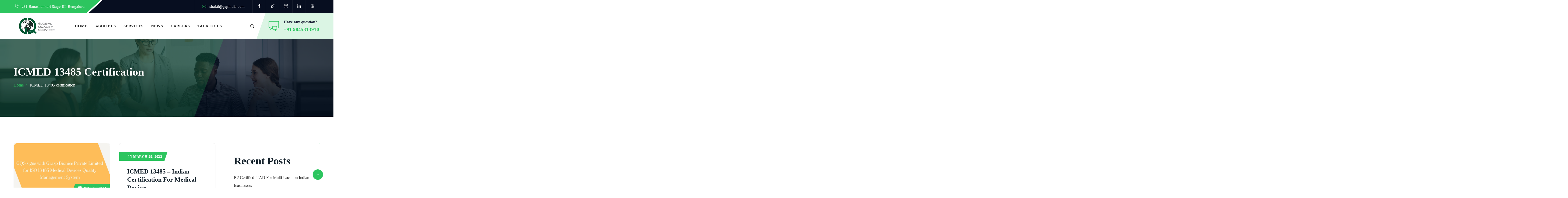

--- FILE ---
content_type: text/html; charset=UTF-8
request_url: https://www.gqsindia.com/category/icmed-13485-certification/
body_size: 23434
content:
<!DOCTYPE html>
<html lang="en" prefix="og: http://ogp.me/ns# fb: http://ogp.me/ns/fb#" class="no-js no-svg">
<head>
<meta charset="UTF-8">
<meta name="viewport" content="width=device-width, initial-scale=1">
<link rel="profile" href="https://gmpg.org/xfn/11">
<meta name='robots' content='index, follow, max-image-preview:large, max-snippet:-1, max-video-preview:-1' />

	<!-- This site is optimized with the Yoast SEO plugin v26.6 - https://yoast.com/wordpress/plugins/seo/ -->
	<title>ICMED 13485 certification Archives - ISO 22000, FSSC 22000, CE Mark, Lead auditor, ISO 50001, ISO 55001, ISO 9001, ISO 14001, ISO 45001, AS 9100, HACCP</title>
	<link rel="canonical" href="https://www.gqsindia.com/category/icmed-13485-certification/" />
	<meta property="og:locale" content="en_US" />
	<meta property="og:type" content="article" />
	<meta property="og:title" content="ICMED 13485 certification Archives - ISO 22000, FSSC 22000, CE Mark, Lead auditor, ISO 50001, ISO 55001, ISO 9001, ISO 14001, ISO 45001, AS 9100, HACCP" />
	<meta property="og:url" content="https://www.gqsindia.com/category/icmed-13485-certification/" />
	<meta property="og:site_name" content="ISO 22000, FSSC 22000, CE Mark, Lead auditor, ISO 50001, ISO 55001, ISO 9001, ISO 14001, ISO 45001, AS 9100, HACCP" />
	<meta name="twitter:card" content="summary_large_image" />
	<script type="application/ld+json" class="yoast-schema-graph">{"@context":"https://schema.org","@graph":[{"@type":"CollectionPage","@id":"https://www.gqsindia.com/category/icmed-13485-certification/","url":"https://www.gqsindia.com/category/icmed-13485-certification/","name":"ICMED 13485 certification Archives - ISO 22000, FSSC 22000, CE Mark, Lead auditor, ISO 50001, ISO 55001, ISO 9001, ISO 14001, ISO 45001, AS 9100, HACCP","isPartOf":{"@id":"https://www.gqsindia.com/#website"},"primaryImageOfPage":{"@id":"https://www.gqsindia.com/category/icmed-13485-certification/#primaryimage"},"image":{"@id":"https://www.gqsindia.com/category/icmed-13485-certification/#primaryimage"},"thumbnailUrl":"https://www.gqsindia.com/wp-content/uploads/2022/05/BEYOND-4.jpg","breadcrumb":{"@id":"https://www.gqsindia.com/category/icmed-13485-certification/#breadcrumb"},"inLanguage":"en"},{"@type":"ImageObject","inLanguage":"en","@id":"https://www.gqsindia.com/category/icmed-13485-certification/#primaryimage","url":"https://www.gqsindia.com/wp-content/uploads/2022/05/BEYOND-4.jpg","contentUrl":"https://www.gqsindia.com/wp-content/uploads/2022/05/BEYOND-4.jpg","width":1920,"height":1080,"caption":"GQS signs with Grasp Bionics Private Limited for ISO 13485 Medical Devices Quality Management System"},{"@type":"BreadcrumbList","@id":"https://www.gqsindia.com/category/icmed-13485-certification/#breadcrumb","itemListElement":[{"@type":"ListItem","position":1,"name":"Home","item":"https://www.gqsindia.com/"},{"@type":"ListItem","position":2,"name":"ICMED 13485 certification"}]},{"@type":"WebSite","@id":"https://www.gqsindia.com/#website","url":"https://www.gqsindia.com/","name":"ISO 22000, FSSC 22000, CE Mark, Lead auditor, ISO 50001, ISO 55001, ISO 9001, ISO 14001, ISO 45001, AS 9100, HACCP","description":"","potentialAction":[{"@type":"SearchAction","target":{"@type":"EntryPoint","urlTemplate":"https://www.gqsindia.com/?s={search_term_string}"},"query-input":{"@type":"PropertyValueSpecification","valueRequired":true,"valueName":"search_term_string"}}],"inLanguage":"en"}]}</script>
	<!-- / Yoast SEO plugin. -->


<link rel='dns-prefetch' href='//www.googletagmanager.com' />
<link rel="alternate" type="application/rss+xml" title="ISO 22000, FSSC 22000, CE Mark, Lead auditor, ISO 50001, ISO 55001, ISO 9001, ISO 14001, ISO 45001, AS 9100, HACCP &raquo; Feed" href="https://www.gqsindia.com/feed/" />
<link rel="alternate" type="application/rss+xml" title="ISO 22000, FSSC 22000, CE Mark, Lead auditor, ISO 50001, ISO 55001, ISO 9001, ISO 14001, ISO 45001, AS 9100, HACCP &raquo; Comments Feed" href="https://www.gqsindia.com/comments/feed/" />
<link rel="alternate" type="application/rss+xml" title="ISO 22000, FSSC 22000, CE Mark, Lead auditor, ISO 50001, ISO 55001, ISO 9001, ISO 14001, ISO 45001, AS 9100, HACCP &raquo; ICMED 13485 certification Category Feed" href="https://www.gqsindia.com/category/icmed-13485-certification/feed/" />
<style id='wp-img-auto-sizes-contain-inline-css' type='text/css'>
img:is([sizes=auto i],[sizes^="auto," i]){contain-intrinsic-size:3000px 1500px}
/*# sourceURL=wp-img-auto-sizes-contain-inline-css */
</style>

<link rel='stylesheet' id='image-hover-css' href='https://www.gqsindia.com/wp-content/plugins/inzofin-core/elementor-supports/assets/css/image-hover.min.css?ver=1.0' type='text/css' media='all' />
<link rel='stylesheet' id='font-awesome-css' href='https://www.gqsindia.com/wp-content/plugins/elementor/assets/lib/font-awesome/css/font-awesome.min.css?ver=4.7.0' type='text/css' media='all' />
<link rel='stylesheet' id='inzofin-core-style-css' href='https://www.gqsindia.com/wp-content/plugins/inzofin-core/elementor-supports/assets/css/style.css?ver=1.0' type='text/css' media='all' />
<style id='wp-emoji-styles-inline-css' type='text/css'>

	img.wp-smiley, img.emoji {
		display: inline !important;
		border: none !important;
		box-shadow: none !important;
		height: 1em !important;
		width: 1em !important;
		margin: 0 0.07em !important;
		vertical-align: -0.1em !important;
		background: none !important;
		padding: 0 !important;
	}
/*# sourceURL=wp-emoji-styles-inline-css */
</style>
<link rel='stylesheet' id='contact-form-7-css' href='https://www.gqsindia.com/wp-content/plugins/contact-form-7/includes/css/styles.css?ver=6.1.4' type='text/css' media='all' />
<link rel='stylesheet' id='bootstrap-css' href='https://www.gqsindia.com/wp-content/themes/inzofin/assets/css/bootstrap.min.css?ver=5.0' type='text/css' media='all' />
<link rel='stylesheet' id='themify-icons-css' href='https://www.gqsindia.com/wp-content/themes/inzofin/assets/css/themify-icons.css?ver=1.0' type='text/css' media='all' />
<link rel='stylesheet' id='animate-css' href='https://www.gqsindia.com/wp-content/themes/inzofin/assets/css/animate.min.css?ver=3.5.1' type='text/css' media='all' />
<link rel='stylesheet' id='shortcode-css' href='https://www.gqsindia.com/wp-content/themes/inzofin/assets/css/elementor-shortcode.css?ver=1.0' type='text/css' media='all' />
<link rel='stylesheet' id='elementor-frontend-css' href='https://www.gqsindia.com/wp-content/plugins/elementor/assets/css/frontend.min.css?ver=3.33.6' type='text/css' media='all' />
<link rel='stylesheet' id='inzofin-style-css' href='https://www.gqsindia.com/wp-content/themes/inzofin/style.css?ver=1.0' type='text/css' media='all' />
<style id='inzofin-style-inline-css' type='text/css'>
body{color:#797979;font-family:Source Sans Pro;font-weight:400;font-size:16px;line-height:30px}h1{color:#14212b;font-family:Source Sans Pro;font-weight:700;font-size:44px;line-height:50px}h2{color:#14212b;font-family:Source Sans Pro;font-weight:700;font-size:40px;line-height:46px}h3{color:#14212b;font-family:Source Sans Pro;font-weight:700;font-size:34px;line-height:40px}h4{color:#14212b;font-family:Source Sans Pro;font-weight:700;font-size:28px;line-height:32px}h5{color:#14212b;font-family:Source Sans Pro;font-weight:700;font-size:24px;line-height:30px}h6{color:#14212b;font-family:Source Sans Pro;font-weight:700;font-size:16px;line-height:26px}a{color:#252525}a:hover{color:#2dc55f}a:active{color:#2dc55f}.widget{color:#9a9a9a}.widget .widget-title,#wps-slider-section #sp-woo-product-slider-9620 .wpsf-product-title a{font-size:21px;line-height:30px}.page-loader{background:url('https://www.gqsindia.com/wp-content/uploads/2021/04/inzofin-loader.gif') 50% 50% no-repeat rgb(249,249,249)}.container,.boxed-container,.boxed-container .site-footer.footer-fixed,.custom-container{width:1200px}body .elementor-section.elementor-section-boxed>.elementor-container{max-width:1200px}.inzofin-content > .inzofin-content-inner{}.header-inner .main-logo img{max-height:150px}.header-inner .sticky-logo img{max-height:150px}.mobile-header-inner .mobile-logo img{max-height:42px}header.inzofin-header{}.topbar{color:#ffffff;font-family:Open Sans;font-weight:400;font-size:15px;background:#070e20}.topbar a,.mobile-topbar-wrap a,.topbar-items .header-phone span,.topbar-items .header-email span,.topbar-items .header-address span{color:#ffffff}.topbar a:hover,.mobile-topbar-wrap a:hover{color:#2dc55f}.topbar a:active,.topbar a:focus,.mobile-topbar-wrap a:focus,.mobile-topbar-wrap a:active{color:#2dc55f}.mobile-topbar-wrap{color:#ffffff;font-family:Open Sans;font-weight:400;font-size:15px;background:#070e20}.topbar-items > li{height:50px ;line-height:50px }.header-sticky .topbar-items > li,.sticky-scroll.show-menu .topbar-items > li{height:45px ;line-height:45px }.topbar-items > li img{max-height:50px }.logobar{color:#797979;font-size:15px;line-height:26px;background:#ffffff;border-bottom-width:1px;border-bottom-style:solid;border-bottom-color:rgba(225,227,230,0.2)}.logobar a{color:#000000}.logobar a:hover{color:#2dc55f}.logobar a:active,.logobar a:focus,.logobar .inzofin-main-menu > li.current-menu-item > a,.logobar a.active{color:#2dc55f}.logobar-items > li{height:100px ;line-height:100px }.header-sticky .logobar-items > li,.sticky-scroll.show-menu .logobar-items > li{height:90px ;line-height:90px }.logobar-items > li img{max-height:100px }.header-sticky .logobar,.sticky-scroll.show-menu .logobar{}.header-sticky .logobar a,.sticky-scroll.show-menu .logobar a{}.header-sticky .logobar a:hover,.sticky-scroll.show-menu .logobar a:hover{}.header-sticky .logobar a:active,.sticky-scroll.show-menu .logobar a:active,.header-sticky .logobar .inzofin-main-menu .current-menu-item > a,.header-sticky .logobar .inzofin-main-menu .current-menu-ancestor > a,.sticky-scroll.show-menu .logobar .inzofin-main-menu .current-menu-item > a,.sticky-scroll.show-menu .logobar .inzofin-main-menu .current-menu-ancestor > a,.header-sticky .logobar a.active,.sticky-scroll.show-menu .logobar a.active{}	.header-sticky .logobar img.custom-logo,.sticky-scroll.show-menu .logobar img.custom-logo{max-height:90px }.navbar{color:#ffffff;font-size:15px}.navbar a{color:#0e0e0e}.navbar a:hover{color:#2dc55f}.navbar a:active,.navbar a:focus,.navbar .inzofin-main-menu > .current-menu-item > a,.navbar .inzofin-main-menu > .current-menu-ancestor > a,.navbar a.active{color:#2dc55f}.navbar-items > li{height:100px ;line-height:100px }.header-sticky .navbar-items > li,.sticky-scroll.show-menu .navbar-items > li{height:100px ;line-height:100px }.navbar-items > li img{max-height:100px }.header-sticky .navbar,.sticky-scroll.show-menu .navbar{color:#0e0e0e}.header-sticky .navbar a,.sticky-scroll.show-menu .navbar a{color:#1c1c25}.header-sticky .navbar a:hover,.sticky-scroll.show-menu .navbar a:hover{color:#2dc55f}.header-sticky .navbar a:active,.sticky-scroll.show-menu .navbar a:active,.header-sticky .navbar .inzofin-main-menu .current-menu-item > a,.header-sticky .navbar .inzofin-main-menu .current-menu-ancestor > a,.sticky-scroll.show-menu .navbar .inzofin-main-menu .current-menu-item > a,.sticky-scroll.show-menu .navbar .inzofin-main-menu .current-menu-ancestor > a,.header-sticky .navbar a.active,.sticky-scroll.show-menu .navbar a.active{color:#2dc55f}.sticky-scroll.show-menu .navbar img.custom-logo{max-height:100px }.secondary-menu-area{width:350px }.secondary-menu-area{left:-350px}.secondary-menu-area.left-overlay,.secondary-menu-area.left-push{left:-350px}.secondary-menu-area.right-overlay,.secondary-menu-area.right-push{}.secondary-menu-area .secondary-menu-area-inner{}.secondary-menu-area a{}.secondary-menu-area a:hover{}.secondary-menu-area a:active{}.sticky-header-space{}.sticky-header-space li a{}.sticky-header-space li a:hover{}.sticky-header-space li a:active{}	.mobile-header-items > li{height:70px ;line-height:70px }.mobile-header{background:#ffffff}.mobile-header-items li a{color:#171422}.mobile-header-items li a:hover{color:#2dc55f}.mobile-header-items li a:active{color:#2dc55f}.header-sticky .mobile-header-items > li,.show-menu .mobile-header-items > li{height:70px;line-height:70px}.mobile-header .header-sticky,.mobile-header .show-menu{background:#ffffff}.header-sticky .mobile-header-items li a,.show-menu .mobile-header-items li a{color:#171422}.header-sticky .mobile-header-items li a:hover,.show-menu .mobile-header-items li a:hover{color:#2dc55f}.header-sticky .mobile-header-items li a:hover,.show-menu .mobile-header-items li a:hover{color:#2dc55f}.mobile-bar{}.mobile-bar li a{color:#171422}.mobile-bar li a:hover{color:#2dc55f}.mobile-bar li a:active,ul > li.current-menu-item > a,ul > li.current-menu-parent > a,ul > li.current-menu-ancestor > a,.inzofin-mobile-menu li.menu-item a.active{color:#2dc55f}ul.inzofin-main-menu > li > a,ul.inzofin-main-menu > li > .main-logo{color:#252525;font-family:Open Sans;font-weight:700;font-size:15px;letter-spacing:0.2px;text-transform:uppercase}ul.dropdown-menu{}ul.dropdown-menu > li{color:#9a9a9a;font-family:Open Sans;font-weight:700;font-size:15px;text-transform:capitalize}ul.dropdown-menu > li a,ul.mega-child-dropdown-menu > li a,.header-sticky ul.dropdown-menu > li a,.sticky-scroll.show-menu ul.dropdown-menu > li a,.header-sticky ul.mega-child-dropdown-menu > li a,.sticky-scroll.show-menu ul.mega-child-dropdown-menu > li a{color:#252525}ul.dropdown-menu > li a:hover,ul.mega-child-dropdown-menu > li a:hover,.header-sticky ul.dropdown-menu > li a:hover,.sticky-scroll.show-menu ul.dropdown-menu > li a:hover,.header-sticky ul.mega-child-dropdown-menu > li a:hover,.sticky-scroll.show-menu ul.mega-child-dropdown-menu > li a:hover{color:#2dc55f}ul.dropdown-menu > li a:active,ul.mega-child-dropdown-menu > li a:active,.header-sticky ul.dropdown-menu > li a:active,.sticky-scroll.show-menu ul.dropdown-menu > li a:active,.header-sticky ul.mega-child-dropdown-menu > li a:active,.sticky-scroll.show-menu ul.mega-child-dropdown-menu > li a:active,ul.dropdown-menu > li.current-menu-item > a,ul.dropdown-menu > li.current-menu-parent > a,ul.dropdown-menu > li.current-menu-ancestor > a,ul.mega-child-dropdown-menu > li.current-menu-item > a{color:#2dc55f}.inzofin-single-post .page-title-wrap-inner{color:#ffffff;background-image:url(https://www.gqsindia.com/wp-content/uploads/2021/04/page-title1.jpg);background-repeat:no-repeat;background-position:center center;background-size:cover;padding-top:105px;padding-bottom:105px}.inzofin-single-post .page-title-wrap a{color:#2dc55f}.inzofin-single-post .page-title-wrap a:hover{color:#ffffff}.inzofin-single-post .page-title-wrap a:active{color:#2dc55f}.inzofin-single-post .page-title-wrap-inner > .page-title-overlay{background:rgba(0,15,33,0.71)}.inzofin-blog .page-title-wrap-inner{color:#ffffff;background-image:url(https://www.gqsindia.com/wp-content/uploads/2021/04/page-title1.jpg);background-repeat:no-repeat;background-position:center center;background-size:cover;padding-top:105px;padding-bottom:105px}.inzofin-blog .page-title-wrap a{color:#2dc55f}.inzofin-blog .page-title-wrap a:hover{color:#ffffff}.inzofin-blog .page-title-wrap a:active{color:#2dc55f}.inzofin-blog .page-title-wrap-inner > .page-title-overlay{background:rgba(0,15,33,0.71)}.inzofin-page .page-title-wrap-inner{color:#ffffff;background-image:url(https://www.gqsindia.com/wp-content/uploads/2021/04/page-title1.jpg);background-repeat:no-repeat;background-position:center center;background-size:cover;padding-top:105px;padding-bottom:105px}.inzofin-page .page-title-wrap a{color:#2dc55f}.inzofin-page .page-title-wrap a:hover{color:#eaeaea}.inzofin-page .page-title-wrap a:active{color:#2dc55f}.inzofin-page .page-title-wrap-inner > .page-title-overlay{background:rgba(0,15,33,0.71)}.inzofin-woo .page-title-wrap-inner{color:#ffffff;background-repeat:no-repeat;background-position:center center;background-size:cover;padding-top:84px;padding-bottom:84px}.inzofin-woo .page-title-wrap a{color:#2dc55f}.inzofin-woo .page-title-wrap a:hover{color:#ffffff}.inzofin-woo .page-title-wrap a:active{color:#2dc55f}.inzofin-woo .page-title-wrap-inner > .page-title-overlay{background:rgba(7,14,32,0.81)}.inzofin-single-product .page-title-wrap-inner{color:#ffffff;background-repeat:no-repeat;background-position:center center;background-size:cover;padding-top:84px;padding-bottom:84px}.inzofin-single-product .page-title-wrap a{color:#2dc55f}.inzofin-single-product .page-title-wrap a:hover{color:#ffffff}.inzofin-single-product .page-title-wrap a:active{color:#2dc55f}.inzofin-single-product .page-title-wrap-inner > .page-title-overlay{background:rgba(7,14,32,0.81)}.single-post-template .post-format-wrap{}.single-post-template .post-quote-wrap > .blockquote,.single-post-template .post-link-inner,.single-post-template .post-format-wrap .post-audio-wrap{}.blog-template .post-format-wrap{}.blog-template .post-quote-wrap > .blockquote,.blog-template .post-link-inner,.blog-template .post-format-wrap .post-audio-wrap{}.archive-template .post-format-wrap{}.archive-template .post-quote-wrap > .blockquote,.archive-template .post-link-inner,.archive-template .post-format-wrap .post-audio-wrap{}.post-quote-wrap > .blockquote{border-left-color:#2dc55f}.single-post-template .post-quote-wrap > .blockquote{background-color:rgba(0,0,0,0.7)}.blog-template .post-quote-wrap > .blockquote{background-color:rgba(0,0,0,0.7)}.archive-template .post-quote-wrap > .blockquote{background-color:rgba(0,0,0,0.7)}.single-post-template .post-link-inner{background-color:rgba(0,0,0,0.7)}.blog-template .post-link-inner{background-color:rgba(0,0,0,0.7)}.archive-template .post-link-inner{background-color:rgba(0,0,0,0.7)}.post-overlay-items{}.post-overlay-items a{}.post-overlay-items a:hover{}.post-overlay-items a:hover{}.site-footer{color:#f7f7f7;background-color:transparent;background-repeat:no-repeat;background-position:center center;background-size:cover}.site-footer .widget{color:#f7f7f7}.site-footer a{color:#f7f7f7}.site-footer a:hover{color:#2dc55f}.site-footer a:hover{color:#2dc55f}.footer-top-wrap{color:#ffffff;background-color:#0e162b;border-bottom-width:1px;border-bottom-style:solid;border-bottom-color:#0e162b;padding-top:0;padding-bottom:0}.footer-top-wrap .widget{color:#ffffff}.footer-top-wrap a{color:#f7f7f7}.footer-top-wrap a:hover{color:#070e20}.footer-top-wrap a:hover{color:#070e20}.footer-top-wrap .widget .widget-title{color:#ffffff}.footer-middle-wrap{color:#f7f7f7;background-image:url(https://www.gqsindia.com/wp-content/uploads/2021/04/shapes6-1.png);background-repeat:no-repeat;background-position:center center;background-size:cover;border-bottom-width:1px;border-bottom-style:solid;border-bottom-color:#1e2840;padding-top:65px;padding-bottom:65px}.footer-middle-wrap:before{position:absolute;height:100%;width:100%;top:0;left:0;content:"";background-color:#070e20}.footer-middle-wrap .widget{color:#f7f7f7}.footer-middle-wrap a{color:#f7f7f7}.footer-middle-wrap a:hover{color:#2dc55f}.footer-middle-wrap a:active{color:#2dc55f}.footer-middle-wrap .widget .widget-title{color:#ffffff}.footer-bottom{color:#f7f7f7;background-color:#070e20;padding-top:20px;padding-bottom:20px}.footer-bottom .widget{color:#f7f7f7}.footer-bottom a{color:#2dc55f}.footer-bottom a:hover{color:#ffffff}.footer-bottom a:active{color:#ffffff}.theme-color{color:#2dc55f}.gradient-bg{background:-webkit-linear-gradient(-155deg,#2dc55f 0,#2dc55f 100%);background:linear-gradient(-155deg,#2dc55f 0,#2dc55f 100%)}.theme-color-bg{background-color:#2dc55f}.theme-color-hbg:hover{background-color:#2dc55f !important}.secondary-color{color:#2dc55f}.default-color{color:#2dc55f !important}::selection{background:#2dc55f}.top-sliding-toggle.ti-minus{border-top-color:#2dc55f}.owl-dot.active span{background:#2dc55f;border-color:#2dc55f}.owl-prev,.owl-next{background:#2dc55f}.owl-prev:hover,.owl-next:hover{color:#2dc55f}.typo-a-white a:hover{color:#2dc55f}.secondary-menu-area .contact-widget-info span a:hover{color:#2dc55f}.breadcrumb>a::after{color:#2dc55f}.header-button a.btn-gd{background:-webkit-linear-gradient(-150deg,#2dc55f 5%,#2dc55f 95%) !important;background:linear-gradient(-150deg,#2dc55f 5%,#2dc55f 95%) !important}.header-button a.btn-gd:hover{background:-webkit-linear-gradient(-150deg,#2dc55f 5%,#2dc55f 95%) !important;background:linear-gradient(-150deg,#2dc55f 5%,#2dc55f 95%) !important}.navbar ul.inzofin-header-custom-info:before,.feature-box-wrapper.fb-cus-list1 .feature-box-image{background:rgba(45,197,95,0.17)}.feature-box-wrapper.feature-box-modern .feature-box-inner:before{background:rgba(45,197,95,0.04)}.classic-navbar .inzofin-main-menu{background:#2dc55f}.classic-navbar .inzofin-main-menu:before{border-bottom-color:#2dc55f}.topbar-items .header-phone span,.topbar-items .header-email span,ul.mobile-topbar-items.nav li span,.inzofin-header-custom-info li.inzofin-header-phone h6 a{color:#2dc55f}.inzofin-header.header-absolute.boxed-container .mini-cart-dropdown.dropdown,.page-header a.home-link,.full-width-container .navbar::before,.full-width-container .topbar::before{background:#2dc55f}header.full-width-container .topbar-items li{border-color:rgba(45,197,95,0.2)}.header-inner .logobar-inner .media i:after,.inzofin-header .header-inner .inzofin-main-menu>li>a:before,.full-bar-search-wrap.active .input-group:after,.portfolio-wrapper.portfolio-style-classic .portfolio-inner:before,.inzofin-header .header-inner .inzofin-main-menu>li>a:after,.header-button a.btn.btn-default,.custom-container.topbar-inner .topbar-items.nav.pull-left > li .header-address:before{background:#2dc55f}.dropdown:hover > .dropdown-menu,.header-button a.btn.btn-default{border-color:#2dc55f}.navbar ul ul ul.dropdown-menu li .nav-link:focus,ul.nav ul ul.dropdown-menu li .nav-link:focus,.header-inner .inzofin-header-custom-info .media i{color:#2dc55f}.navbar ul ul li.menu-btn a,.footer-top-wrap .title-txt,.footer-top-wrap .footer-content a:hover{color:#2dc55f}.site-footer .widget .widget-title::after,.site-footer .widget .widget-title::before,.footer-top-wrap .footer-box-icon,.footer-top-wrap .col-lg-4:last-child:before,.footer-box-icon:before{background:#2dc55f}.search-form .input-group input.form-control::-webkit-input-placeholder,.search-form .input-group input.form-control::-moz-placeholder,.search-form .input-group input.form-control::-ms-input-placeholder,.search-form .input-group input.form-control:-moz-placeholder{color:#2dc55f !important}input[type="submit"]{background:#2dc55f}.btn,button,.btn.bordered:hover,.btn.btn-default,.btn.btn-bordered,.feature-box-wrapper.feature-box-modern:hover a.btn.btn-bg-dark.btn-link,.feature-box-wrapper.feature-box-modern .fbox-number:before,.feature-box-wrapper a.btn.btn-bg-dark.btn-link:focus,.feature-box-wrapper a.btn.btn-bg-dark.btn-link:hover{background:#2dc55f}.btn.classic:hover{background:#2dc55f}.btn.link{color:#2dc55f}.btn.bordered{color:#2dc55f}.btn.inverse:hover{background-color:#2dc55f}.btn.btn-default.theme-color{background:#2dc55f}.btn.btn-default.secondary-color{background:#2dc55f}.rev_slider_wrapper .btn.btn-outline:hover{background-color:#2dc55f;border-color:#2dc55f}.rev_slider .btn.btn-default,.feature-box-wrapper a.btn.btn-bg-dark.btn-link,.woocommerce #content input.button,.woocommerce button.button.alt,.woocommerce #respond input#submit,.woocommerce a.button,.woocommerce button.button,.woocommerce input.button,.woocommerce-page #content input.button,.woocommerce-page #respond input#submit,.woocommerce-page a.button,.woocommerce-page button.button,.woocommerce-page input.button,.woocommerce input.button.alt,.woocommerce input.button.disabled,.woocommerce input.button:disabled[disabled],.cart_totals .wc-proceed-to-checkout a.checkout-button{border-color:#2dc55f !important}select:focus{border-color:#2dc55f}.close:before,.close:after{background:#2dc55f}.full-search-wrapper .close::before,.full-search-wrapper .close::after{background:#2dc55f}.nav-link:focus,.nav-link:hover{color:#2dc55f}.zmm-dropdown-toggle{color:#2dc55f}ul li.theme-color a{color:#2dc55f !important}.top-meta ul li a.read-more,.bottom-meta ul li a.read-more{color:#2dc55f}.single-post-template blockquote,.wp-block-quote.has-text-align-right,blockquote.wp-block-quote.is-style-large,blockquote,.wp-block-quote,.wp-block-quote.is-large{border-color:#2dc55f}.single-post-template blockquote,.wp-block-quote.has-text-align-right,blockquote.wp-block-quote.is-style-large,blockquote,.wp-block-quote,.wp-block-quote.is-large,.single-post-template blockquote .quote-author::before,.single-post-template blockquote cite::before{background-color:#2dc55f}.single-post .post-meta li i.before-icon::before,.single-post .post-meta>ul>li.nav-item .post-comment a:before,.single-post-template blockquote .quote-author,.single-post-template blockquote cite{color:#2dc55f}.single-post .entry-meta ul li a:hover{color:#2dc55f}.single-post-template .top-meta .post-meta ul.nav>li.nav-item::before,.single-post-template .top-meta .post-meta > ul > li::after{background:#2dc55f}.single-post-template .top-meta .post-meta > ul > li a:hover,.single-post-template .top-meta .post-meta > ul > li i,.post-navigation-wrapper .nav-links.custom-post-nav>div a:hover h4,.grid-layout .top-meta .post-meta>ul>li.nav-item a:hover,.blog-template article.post footer a:hover,.blog-template article.post footer:hover{color:#2dc55f}.single-post .post-meta>ul>li.nav-item .post-tags a{background:#2dc55f}.post-comments-wrapper .comment-respond,.single-post-template article .article-inner> .top-meta,.single-post-template blockquote,.wp-block-quote.has-text-align-right,blockquote.wp-block-quote.is-style-large,blockquote,.wp-block-quote,.wp-block-quote.is-large{background:rgba(45,197,95,0.07)}.grid-layout article:before{background:rgba(45,197,95,0.57)}.grid-layout article:hover:before{background:#2dc55f}.header-inner.demo-home-three ul.logobar-items.nav.pull-left:before{background:rgba(45,197,95,0.2)}.inzofin-header ul.social-icons.social-circled.social-bg-transparent>li a,.header-sticky ul.social-icons.social-circled.social-bg-transparent>li a,.inzofin-header .home-main-1 .header-sticky ul.social-icons.social-circled.social-bg-transparent>li a{background:rgba(45,197,95,0.3)}.inzofin-header ul.social-icons.social-circled.social-bg-transparent>li a:hover,.header-sticky ul.social-icons.social-circled.social-bg-transparent>li a:hover,.inzofin-header .home-main-1 .header-sticky ul.social-icons.social-circled.social-bg-transparent>li a:hover{background:#2dc55f}.post-comments-wrapper p.form-submit input{background-color:#2dc55f;border-color:#2dc55f !important}.single-post .author-info,.single-post .custom-post-nav > .prev-nav-link > .post-nav-text,.single-post .custom-post-nav > .next-nav-link > .post-nav-text{border-color:#2dc55f}.post-navigation .nav-links .nav-next a,.post-navigation .nav-links .nav-previous a{border-color:#2dc55f}.post-navigation .nav-links .nav-next a:hover,.post-navigation .nav-links .nav-previous a:hover,.widget-area .widget:before{background-color:#2dc55f}.custom-post-nav .prev-nav-link a::before,.custom-post-nav .next-nav-link a::before{background-color:#2dc55f}.post-navigation-wrapper .nav-links.custom-post-nav .prev-nav-link:after,.post-navigation-wrapper .nav-links.custom-post-nav .next-nav-link:after{border-color:#2dc55f;background:#2dc55f}.post-navigation-wrapper .nav-links.custom-post-nav>div > a:hover{color:#2dc55f}.custom-post-nav .prev-nav-link > a,.custom-post-nav .next-nav-link > a,.custom-post-nav .prev-nav-link a:hover:before,.custom-post-nav .next-nav-link a:hover:before{background:#2dc55f}.calendar_wrap th,tfoot td,.wp-block-calendar table th{background:#2dc55f}.widget_archive li:before{color:#2dc55f}.site-footer .widget_archive li:before{color:#2dc55f}.widget.widget_tag_cloud a.tag-cloud-link,.wp-block-tag-cloud a{border-color:#2dc55f;background:#2dc55f}.null-instagram-feed p a{background:#2dc55f}.site-footer .widget .menu-item-object-inzofin-services.current-menu-item a:hover,.widget-area .widget .menu-item-object-inzofin-services.menu-item a:hover:before{color:#2dc55f}.widget-area .widget .menu-item-object-inzofin-services.current-menu-item a,.widget-area .widget .menu-services-menu-container ul > li > a:hover{background:#2dc55f !important}.widget-area .widget .menu-item-object-inzofin-services.current-menu-item a::after,.widget-area .widget .menu-item-object-inzofin-services a:hover::after{border-right-color:#2dc55f}.widget-area .widget .menu-services-menu-container ul > li > a::after{border-right-color:#2dc55f}.widget .menu-item-object-inzofin-service a{border-color:#2dc55f}.grid-layout .article-inner .top-meta a.read-more::before,.grid-layout .article-inner .entry-footer .bottom-meta a.read-more::before,.inzofin-single-post .post-comments .comment-reply-link:before,.comment-meta .comment-reply-link:before{color:#2dc55f}.grid-layout .top-meta .post-author span.author-name:hover,.grid-layout .top-meta .post-meta>ul>li.nav-item .post-category a:hover,.grid-layout .article-inner> footer.entry-footer .bottom-meta .post-more .read-more::before{color:#2dc55f !important}.grid-layout .article-inner> footer.entry-footer .bottom-meta .post-date i,.grid-layout .top-meta .post-meta>ul>li.nav-item .post-category a,.grid-layout .article-inner>*.entry-footer:before{background:#2dc55f}.grid-layout h3.entry-title a:hover,.grid-layout .article-inner> footer.entry-footer .bottom-meta .post-more .read-more{color:#2dc55f}.grid-layout h3.entry-title::before{border-bottom-color:#2dc55f}.zozo_advance_tab_post_widget .nav-tabs .nav-item.show .nav-link,.widget .nav-tabs .nav-link.active{background:#2dc55f}.back-to-top > i{background:#2dc55f}.entry-title a:hover{color:#2dc55f}.title-separator.separator-border{background-color:#2dc55f}.section-title-wrapper.sep-light .title-wrap .section-title::before{background-image:url(https://www.gqsindia.com/wp-content/themes/inzofin/assets/images/divider-img-lt.png)}.twitter-3 .tweet-info{border-color:#2dc55f}.twitter-wrapper.twitter-dark a{color:#2dc55f}.price-text{color:#2dc55f}.pricing-style-1.pricing-list-active .pricing-inner-wrapper,.pricing-style-1 .btn-default:hover,.pricing-style-2 .pricing-title,.pricing-style-2 .pricing-title::before,.pricing-style-2 .btn:hover{background-color:#2dc55f}.pricing-style-1 .pricing-inner-wrapper > .pricing-table-head::before{background-color:#2dc55f}.pricing-style-1 .pricing-table-info .price-text{color:#2dc55f}.pricing-style-1 .pricing-table-info > .price-before{color:#2dc55f}.pricing-style-1 .pricing-inner-wrapper .pricing-table-body ul li::before{color:#2dc55f}.pricing-style-1 .btn-default:hover,.pricing-style-2 .btn{border-color:#2dc55f}.pricing-table-wrapper.pricing-style-1 .btn{background-color:#2dc55f}.pricing-style-2 .price-text p{color:#2dc55f}.pricing-style-3 .pricing-title::before,.pricing-style-3 .pricing-title::after,.pricing-style-3 ul.pricing-features-list li:before{background-color:#2dc55f}.ct-price-table .pricing-table-wrapper .price-before > *{background-color:#2dc55f}.theme-gradient-bg{background:-webkit-linear-gradient(-150deg,#2dc55f 35%,#2dc55f 65%) !important;background:linear-gradient(-150deg,#2dc55f 35%,#2dc55f 65%) !important}.compare-pricing-wrapper .pricing-table-head,.compare-features-wrap{background:#2dc55f}.compare-pricing-style-3.compare-pricing-wrapper .btn:hover{background:#2dc55f}.counter-wrapper.dashed-secondary-color.counter-style-1{border-color:#2dc55f}.counter-wrapper.dashed-theme-color.counter-style-1{border-color:#2dc55f}.counter-value span.counter-suffix{color:#2dc55f}.counter-wrapper.counter-style-2 .counter-value h3{background:-webkit-linear-gradient(-150deg,#2dc55f 35%,#2dc55f 65%);background:linear-gradient(-150deg,#2dc55f 35%,#2dc55f 65%);-webkit-background-clip:text;-webkit-text-fill-color:transparent}.counter-wrapper.ct-counter,.counter-style-modern:hover,.counter-style-modern:hover::after{background:-webkit-linear-gradient(-150deg,#2dc55f 5%,#2dc55f 95%);background:linear-gradient(-150deg,#2dc55f 5%,#2dc55f 95%)}.day-counter-modern .day-counter > *:after{background:rgba(45,197,95,0.1)}span.typing-text,.typed-cursor{color:#2dc55f}.testimonial-light .client-name:hover{color:#2dc55f}.testimonial-wrapper.testimonial-default .testimonial-inner > *.testimonial-info a.client-name,.testimonial-classic .testimonial-inner:after,.testimonial-wrapper.testimonial-dark.testimonial-classic .testimonial-inner .testimonial-info .client-designation{color:#2dc55f}.testimonial-wrapper.testimonial-default .testimonial-inner > .testimonial-thumb img{box-shadow:0 3px 20px 0 rgba(45,197,95,0.47)}.testimonial-wrapper.testimonial-1 a.client-name:hover,.testimonial-wrapper.testimonial-1 .client-designation,.testimonial-wrapper.testimonial-modern .testimonial-inner .testimonial-rating i.ti-star{color:#2dc55f}.testimonial-wrapper.testimonial-1 .testimonial-inner::after,.single-inzofin-testimonial .testimonial-info .testimonial-img:before,.testimonial-list .testimonial-list-item .testimonial-info *.client-designation::before{background-color:#2dc55f}.inzofin-content .testimonial-2 .testimonial-inner:hover,.inzofin-content .testimonial-2 .testimonial-inner:hover .testimonial-thumb img,.owl-carousel .owl-stage-outer .testimonial-thumb img,.testimonial-classic .owl-prev,.testimonial-classic .owl-next{border-color:#2dc55f}.testimonial-wrapper.testimonial-3 .testimonial-inner .testimonial-info .client-name,.testimonial-wrapper.testimonial-3 .testimonial-inner .testimonial-excerpt .testimonial-excerpt-icon i,.testimonial-wrapper.testimonial-default .testimonial-inner:before{color:#2dc55f !important}.testimonial-classic.testimonial-wrapper a.client-name{color:#2dc55f}.testimonial-wrapper.testimonial-dark.testimonial-classic .testimonial-inner .testimonial-info a.client-name{color:#2dc55f}.testimonial-list .testimonial-list-item .testimonial-excerpt::before{background-image:url(https://www.gqsindia.com/wp-content/themes/inzofin/assets/images/quote.png)}.testimonial-wrapper.testimonial-default .testimonial-inner:before{background-image:url(https://www.gqsindia.com/wp-content/themes/inzofin/assets/images/quote-3.png)}.testimonial-wrapper.testimonial-modern .testimonial-inner .testimonial-thumb::before{background-image:url(https://www.gqsindia.com/wp-content/themes/inzofin/assets/images/quote-2.png)}.testimonial-wrapper.testimonial-modern.testimonial-light .testimonial-inner .testimonial-thumb::before{background-image:url(https://www.gqsindia.com/wp-content/themes/inzofin/assets/images/quote-lt-2.png)}.testimonial-wrapper.testimonial-modern .testimonial-inner .testimonial-thumb::before{background-color:#2dc55f}.testimonial-wrapper.testimonial-modern.testimonial-light .testimonial-inner .testimonial-thumb::before{background-color:#2dc55f}.testimonial-classic .testimonial-inner .testimonial-excerpt:before{background:rgba(45,197,95,0.11)}.events-date{border-color:#2dc55f}.event-inner .event-schedule-inner .tab-content i{color:#2dc55f}.event-details-wrap ul li:before{background:-webkit-linear-gradient(-150deg,#2dc55f 35%,#2dc55f 65%);background:linear-gradient(-150deg,#2dc55f 35%,#2dc55f 65%)}.event-details-wrap ul li:after{border-color:#2dc55f}.nav.pagination > li.nav-item.active a,.nav.pagination > li.nav-item span,.nav.pagination > li.nav-item a,.nav.pagination > li.nav-item:focus a{background:#2dc55f;border-color:#2dc55f}.post-comments .page-numbers{background:#2dc55f}.inzofin-sticky-wrapper.text_trigger a,a.inzofin-sticky-trigger{background:#2dc55f}.team-wrapper.team-default .team-inner .team-designation h6,.team-default .client-name,.team-designation,.single-inzofin-team .team-social-wrap ul.social-icons > li > a{color:#2dc55f}.team-modern .team-name a::after,span.animate-bubble-box:before{background:#2dc55f;filter:drop-shadow(0 1px 2px rgba(45,197,95,0.5))}span.animate-bubble-box:after{background:#2dc55f;filter:drop-shadow(0 1px 2px rgba(45,197,95,0.5))}span.animate-bubble-box{box-shadow:0 0 1px 0 rgba(45,197,95,0.1),0 0 1px 0 rgba(45,197,95,0.1) inset}.team-wrapper.team-default .team-inner .team-thumb .team-social-wrap ul li a:hover,.team-wrapper.team-classic .team-inner .team-name::before,.team-classic .team-social-wrap ul.social-icons > li > a,.single-inzofin-team .team-social-wrap ul.social-icons>li>a:hover{background:#2dc55f}.team-wrapper.team-modern .team-inner > .team-thumb{border-color:#2dc55f}.team-wrapper.team-modern .team-inner:hover > .team-designation h6{color:#2dc55f}.single-inzofin-team .team-img img.wp-post-image{border-color:#2dc55f}.timeline-style-2 .timeline > li > .timeline-panel{border-color:#2dc55f}.timeline-sep-title{color:#2dc55f}.timeline-style-2 .timeline > li > .timeline-panel:before{border-left-color:#2dc55f;border-right-color:#2dc55f}.timeline-style-2 .timeline > li > .timeline-panel:after{border-left-color:#2dc55f;border-right-color:#2dc55f}.timeline-style-3 .timeline > li > .timeline-sep-title{background:#2dc55f}.cd-horizontal-timeline .events{background:#2dc55f}.cd-horizontal-timeline .events a.selected::after{background-color:#2dc55f;border-color:#2dc55f}.cd-timeline-navigation a{border-color:#2dc55f}.cd-horizontal-timeline .events-content em{color:#2dc55f}.cd-horizontal-timeline .events-content li{border-color:#2dc55f}.cd-horizontal-timeline .events-content li .tl-triangle{border-bottom-color:#2dc55f}.cd-horizontal-timeline .events-content li > h2{color:#2dc55f}.portfolio-wrapper.portfolio-style-modern .post-overlay-items a:hover,.portfolio-meta-list>li a:hover{color:#2dc55f !important}.portfolio-style-modern .isotope-filter ul li.active a,.portfolio-style-modern .isotope-filter ul li:hover a,.portfolio-masonry-layout .portfolio-angle .portfolio-title h4:after,.portfolio-wrapper .post-overlay-items > .portfolio-icons > *,.portfolio-style-modern .portfolio-inner .top-meta .portfolio-icons * a{background-color:#2dc55f}.portfolio-style-classic .post-overlay-items > .portfolio-popup-icon a,.portfolio-style-classic .post-overlay-items > .portfolio-link-icon a,.portfolio-style-modern .post-overlay-items> .portfolio-link-icon a,.portfolio-style-modern .post-overlay-items> .portfolio-popup-icon a,.portfolio-style-classic .post-overlay-items .bottom-meta .post-more a.read-more::before,.service-wrapper.service-classic .service-inner .service-icon-img-wrap:before{background-color:#2dc55f}.portfolio-style-classic .post-overlay-items .bottom-meta .post-more a.read-more::before{border-color:#2dc55f}.portfolio-default .portfolio-wrap .portfolio-content-wrap{background-color:#2dc55f}.portfolio-default .portfolio-overlay .portfolio-title a:after,.portfolio-default .portfolio-overlay .portfolio-title a:after{background-color:rgba(45,197,95,0.5)}.portfolio-wrapper .post-overlay-active:before{border-top:100px solid rgba(45,197,95,0.88)}.portfolio-style-default .portfolio-link-icon a,.portfolio-style-default .portfolio-popup-icon a,.portfolio-single.portfolio-model-2 .portfolio-details .portfolio-meta-wrap::before{background-color:#2dc55f}.portfolio-wrapper.portfolio-style-default .post-overlay-active:before,.portfolio-style-default .owl-item.active.center .portfolio-inner .post-overlay-active:before{background:rgba(45,197,95,0.85)}.portfolio-single.portfolio-model-2 .portfolio-details .portfolio-meta-wrap{border-color:#2dc55f}.portfolio-wrapper.portfolio-style-default .owl-prev:hover,.portfolio-wrapper.portfolio-style-default .owl-next:hover{background-color:#2dc55f;border-color:#2dc55f}.portfolio-classic .portfolio-wrap .portfolio-content-wrap .portfolio-read-more a,.portfolio-angle .portfolio-wrap .portfolio-content-wrap .portfolio-read-more a{color:#2dc55f}.portfolio-classic .portfolio-wrap .portfolio-content-wrap .portfolio-read-more a:hover,.portfolio-angle .portfolio-wrap .portfolio-content-wrap .portfolio-read-more a:hover{background-color:#2dc55f}.portfolio-single.portfolio-model-2 .portfolio-details .portfolio-meta-wrap::before{background:#2dc55f}.portfolio-single.portfolio-model-2 .portfolio-meta-title-wrap > h6 i{background-color:#2dc55f}.portfolio-model-4 .portfolio-info .portfolio-meta .portfolio-meta-list > li ul.portfolio-categories a:hover{color:#2dc55f}.single-inzofin-portfolio .portfolio-title h3::after,.single-inzofin-portfolio .portfolio-related-slider h4::after,.portfolio-related-slider .related-title{background-color:#2dc55f}.portfolio-creative .portfolio-wrap:hover .portfolio-content-wrap{background-color:#2dc55f}span.portfolio-meta-icon{color:#2dc55f}.portfolio-filter.filter-1 ul > li.active > a,.portfolio-filter.filter-1 ul > li > a:hover{background-color:#2dc55f}.portfolio-filter.filter-1 ul > li > a,.portfolio-filter.filter-1 ul > li > a:hover{border:solid 1px #2dc55f}.portfolio-filter.filter-1 ul > li > a{border-color:#2dc55f}.portfolio-filter.filter-1 a.portfolio-filter-item{color:#2dc55f}.portfolio-masonry-layout .portfolio-classic .portfolio-content-wrap{background:#2dc55f}.portfolio-filter.filter-2 .active a.portfolio-filter-item{color:#2dc55f}.portfolio-filter.filter-2 li a:after{background-color:#2dc55f}.portfolio-slide .portfolio-content-wrap{background:#2dc55f}.portfolio-minimal .portfolio-overlay-wrap:before,.portfolio-minimal .portfolio-overlay-wrap:after{border-color:#2dc55f}.portfolio-classic .portfolio-overlay-wrap:before{border-color:#2dc55f}.portfolio-archive-title a:hover{color:#2dc55f}.portfolio-filter.filter-3 a.portfolio-filter-item{color:#2dc55f}.portfolio-filter.filter-3 li.active a.portfolio-filter-item{background:#2dc55f}.icon-theme-color,.feature-box-wrapper.fb-cus-list > .media > .media-icon-part.align-self-center .fbox-number,.feature-box-wrapper.fb-cus-list1 .fbox-content a,.feature-box-wrapper.cus-feature1.feature-box-classic-pro:hover .feature-box-title a,.feature-box-wrapper.cus-feature1 a.btn.btn-bg-dark.btn-link,.feature-box-wrapper.cus-feature1:hover a.btn.btn-bg-dark.btn-link:hover{color:#2dc55f}.feature-box-wrapper .btn.bordered:hover,.cus-feature1.feature-box-classic-pro:hover .fbox-number:before,.cus-feature1.feature-box-classic-pro:hover .fbox-number{border-color:#2dc55f}.feature-box-wrapper.fb-cus-list1 .feature-box-image{border-bottom-color:#2dc55f}.feature-box-wrapper.feature-ser:hover .feature-box-btn .btn.link,.feature-box-wrapper.feature-ser:hover .feature-box-btn .btn.link:after{color:#2dc55f}.feature-ser:hover .feature-box-btn .btn.link::after,section.elementor-section.border-skew-left .feature-box-classic-pro .feature-box-icon:before,section.elementor-section .feature-box-classic .feature-box-icon:before,.cus-feature1.feature-box-classic-pro .fbox-number,.cus-feature1.feature-box-classic-pro .fbox-number:before{background:#2dc55f}.feature-box-wrapper.border-hover-color:hover{border-bottom-color:#2dc55f !important}.feature-box-wrapper > .feature-box-title .section-title .title-bottom-line,.section-title-wrapper .title-wrap .sub-title::before,.section-title-wrapper .title-wrap .sub-title::after{background-color:#2dc55f}.feature-box-btn .btn.link{color:#2dc55f}.feature-box-btn .btn.link::after{color:#2dc55f}.feature-box-wrapper.radius-design:hover,.feature-box-wrapper.radius-design.section-active{background-color:#2dc55f !important;border-color:#2dc55f !important}.feature-box-wrapper.radius-design .invisible-number{color:#2dc55f}.feature-box-style-1 .feature-box-btn .btn.link:hover,.feature-box-style-1 .feature-box-btn .btn.link:hover::after,.feature-box-wrapper.anim.cus-feature2.cus-icon-white.f-box-shadow .fbox-content a:hover{color:#2dc55f}.feature-box-style-2:hover,.cus-head-shape.elementor-widget-heading:before{background-color:#2dc55f}.feature-box-style-3 .invisible-number{color:#2dc55f}.feature-box-style-3::after{background-color:#2dc55f}.feature-box-wrapper.feature-box-modern::before{background:-webkit-linear-gradient(-150deg,#2dc55f 5%,#2dc55f 95%) !important;background:linear-gradient(-150deg,#2dc55f 5%,#2dc55f 95%) !important}.feature-box-wrapper.ct-slash-box .feature-box-icon::before{background:-webkit-linear-gradient(-150deg,#2dc55f 35%,#2dc55f 65%);background:linear-gradient(-150deg,#2dc55f 35%,#2dc55f 65%)}.feature-box-wrapper:hover .feature-box-icon.theme-hcolor-bg{background:-webkit-linear-gradient(-150deg,#2dc55f 35%,#2dc55f 65%);background:linear-gradient(-150deg,#2dc55f 35%,#2dc55f 65%)}[class^='imghvr-shutter-out-']:before,[class*=' imghvr-shutter-out-']:before,[class^='imghvr-shutter-in-']:after,[class^='imghvr-shutter-in-']:before,[class*=' imghvr-shutter-in-']:after,[class*=' imghvr-shutter-in-']:before,[class^='imghvr-reveal-']:before,[class*=' imghvr-reveal-']:before{background-color:#2dc55f}.image-grid-inner:after{background:#2dc55f}.service-wrapper.service-modern .service-inner .post-more a{color:#2dc55f}.service-wrapper.service-default a.read-more.btn:hover::after,.service-wrapper.service-default a.read-more.btn:focus::after,.service-wrapper.service-default a.read-more.btn::before,.service-wrapper.service-default a.read-more.btn::after,.service-modern .service-inner .service-title a::before,.service-wrapper.service-classic .service-inner::before,.service-wrapper.service-classic .service-inner::after,.service-wrapper.service-classic .service-inner .post-more a.read-more{background:#2dc55f}.service-wrapper.service-default .service-icon-img-wrap:nth-child(2):before{box-shadow:0 3px 20px 0 rgba(45,197,95,0.47)}.service-wrapper.service-default .service-icon-img-wrap:nth-child(2)::before,.service-wrapper.service-classic .service-inner .service-icon-img-wrap img{background:#2dc55f}.service-wrapper.service-default .service-inner > .service-title a,.service-wrapper.service-default a.read-more.btn:hover,.service-wrapper.service-default a.read-more.btn:focus,.service-wrapper.service-modern .service-inner .post-more a,.service-wrapper.service-classic .service-inner .service-title a:hover{color:#2dc55f}.service-wrapper.service-classic .service-inner:hover .service-thumb img,.service-classic .owl-carousel .owl-item.active.center .service-inner .service-thumb img,.service-wrapper.service-classic .service-inner .post-more a.read-more{border-color:#2dc55f}.active .round-tab-head{background-image:-webkit-linear-gradient(0deg,#2dc55f 0,rgba(45,197,95,0.4) 100%)}.top-meta ul li i,.bottom-meta ul li i,.grid-layout .post-meta>ul>li.nav-item .post-comment a:before{color:#2dc55f}.blog-style-3 .post-thumb{border-color:#2dc55f}.blog-wrapper .blog-inner .top-meta a.read-more::before,.blog-wrapper .blog-inner .bottom-meta a.read-more::before,.grid-layout .article-inner> footer.entry-footer .bottom-meta .post-more .read-more::before,.services-read-more .read-more::before,.grid-layout .article-inner .entry-meta.top-meta .post-date:before{background:#2dc55f}.blog-wrapper .blog-inner .top-meta a.read-more::after,.blog-wrapper .blog-inner .bottom-meta a.read-more::after,.services-read-more .read-more::after{background:-webkit-linear-gradient(left,#2dc55f 0,rgba(237,66,102,0) 100%);background:linear-gradient(to right,#2dc55f 0,rgba(237,66,102,0) 100%);background:-moz-linear-gradient(left,#2dc55f 0,rgba(237,66,102,0) 100%)}.sticky-date .post-date,.inzofin-toggle-post-wrap .switch input:checked + .slider,.grid-layout .top-meta ul.nav li .post-author a .author-name::before{background-color:#2dc55f}.inzofin-toggle-post-wrap .switch input:focus + .slider{box-shadow:0 0 1px #2dc55f}.grid-layout .top-meta ul.nav li .post-author a .author-name,.blog-style-default .blog-inner .bottom-meta .post-date a i,.blog-style-default .blog-inner .post-overlay-items .post-category a,.blog-style-classic-pro .blog-inner .post-details-outer:before,.blog-style-classic-pro .post-date:before{background:#2dc55f}.blog-style-default .blog-inner .top-meta ul li a,.blog-style-default .blog-inner .bottom-meta .post-date a,.grid-layout .top-meta .post-author span.author-name,.blog-wrapper.blog-style-classic-pro ul.nav.bottom-meta-list.meta-left a:hover,.feature-box-wrapper.feature-box-modern *.feature-box-title a:hover{color:#2dc55f !important}.blog-style-default .blog-inner .bottom-meta .post-date a:hover{color:#2dc55f !important}.blog-style-default .blog-inner .top-meta .post-date a::before,.blog-style-list .post-date a{background:#2dc55f}.blog-style-classic .post-overlay-items .post-date a,.blog-style-classic .blog-inner .top-meta li a:hover,.blog-style-classic .bottom-meta .post-more a.read-more:hover,.blog-style-classic .bottom-meta .post-more a.read-more::after,.blog-style-modern .blog-inner .top-meta .post-author .author-name{color:#2dc55f !important}.blog-style-classic .blog-inner .entry-title > *::before,.full-search-wrapper .search-form .form-control:focus{border-bottom-color:#2dc55f}.blog-style-classic .bottom-meta .post-more::before{border-bottom-color:#2dc55f}.blog-style-classic .bottom-meta .post-more a.read-more,.blog-style-modern .post-date a i,.inzofin-services span.lat-date::before{color:#2dc55f !important}.blog-style-modern .blog-inner .post-more a.read-more,.blog-style-modern .blog-inner .post-more a.read-more:hover{background-color:#2dc55f !important}.blog-style-classic .post-overlay-items .post-more a{box-shadow:0 3px 20px 0 rgba(45,197,95,0.47)}.blog-style-classic .post-overlay-items .post-more a{background:#2dc55f}.blog-style-modern .blog-inner .post-overlay-items .post-category a{background:#2dc55f}.blog-style-modern .blog-inner .post-thumb::before{background:rgba(45,197,95,0.5)}.blog-style-modern .blog-inner .top-meta ul li a{color:#2dc55f}.contact-widget-info > p > span:before,.contact-info-wrapper .icons::before,.form-icon>span.icon{color:#2dc55f}.contact-info-wrapper.contact-info-style-2 .contact-mail a:hover{color:#2dc55f}.contact-form-wrapper .wpcf7 input[type="submit"],.wpcf7 input[type="submit"]{background:#2dc55f}.contact-form-grey .wpcf7 input.wpcf7-submit,.contact-form-classic .wpcf7 input[type="submit"]{background:#2dc55f}.content-carousel-wrapper .owl-nav > *:hover{color:#2dc55f}.shape-arrow .wpb_column:nth-child(2) .feature-box-wrapper,.shape-arrow .wpb_column:last-child .feature-box-wrapper{background:#2dc55f}.custom-shape1:before,.page-title-wrap-inner:before{border-top-color:#2dc55f}.cus-shape-arrow.elementor-widget-image .elementor-widget-container:before{border-bottom-color:#2dc55f}.shape-arrow .wpb_column:first-child .feature-box-wrapper::before,.shape-arrow .wpb_column:nth-child(3) .feature-box-wrapper::before{border-top-color:#2dc55f;border-bottom-color:#2dc55f}.shape-arrow .wpb_column .feature-box-wrapper::before,.shape-arrow .wpb_column .feature-box-wrapper::after,.shape-arrow .wpb_column:nth-child(2) .feature-box-wrapper::before,.shape-arrow .wpb_column:nth-child(2) .feature-box-wrapper::after,.shape-arrow .wpb_column:last-child .feature-box-wrapper::before,.shape-arrow .wpb_column:last-child .feature-box-wrapper::after,.single-post-template article .article-inner> .top-meta{border-left-color:#2dc55f}.wpbc_booking_form_structure .wpbc_structure_form .form-group .btn-default{background:-webkit-linear-gradient(-144deg,#2dc55f 15%,#2dc55f 85%);background:linear-gradient(-144deg,#2dc55f 15%,#2dc55f 85%)}.woocommerce p.stars a,.woocommerce.single div.product div.summary .product_meta a:hover{color:#2dc55f}.woocommerce .product .onsale,.woocommerce div.product .woocommerce-tabs ul.tabs li.active{background-color:#2dc55f}.woocommerce ul.products li.product .price,.woocommerce .product .price,.woocommerce.single .product .price,.woocommerce .product .price ins,.woocommerce.single .product .price ins,.woocommerce ul.products.owl-carousel .loop-product-wrap ins .woocommerce-Price-amount.amount,.elementor-shortcode #wps-slider-section .wpsf-product-title a:hover,.elementor-shortcode #wps-slider-section .wpsf-product-price{color:#2dc55f !important}.woocommerce div.product .product_title,.woocommerce ul.products li.product .woocommerce-loop-product__title:hover,.loop-product-wrap .price > .woocommerce-Price-amount{color:#2dc55f}.woocommerce .product .button,.woocommerce.single .product .button,.woocommerce #review_form #respond .form-submit input,.woocommerce button.button,.woocommerce button.button.disabled,.woocommerce button.button.alt.disabled,.woocommerce ul.products li.product .woo-thumb-wrap .button:hover,.woocommerce ul.products li.product .woo-thumb-wrap .added_to_cart,.woocommerce ul.products li.product .woo-thumb-wrap .added_to_cart:hover,.woocommerce #content input.button:hover,.woocommerce #respond input#submit:hover,.woocommerce a.button:hover,.woocommerce button.button:hover,.woocommerce input.button:hover,.woocommerce-page #content input.button:hover,.woocommerce-page #respond input#submit:hover,.woocommerce-page a.button:hover,.woocommerce-page button.button:hover,.woocommerce-page input.button:hover,.woocommerce input.button.alt:hover,.woocommerce input.button.disabled:hover,.woocommerce input.button:disabled[disabled]:hover,.cart_totals .wc-proceed-to-checkout a.checkout-button:hover,.woocommerce button.button.alt:hover{background:#2dc55f}.woocommerce .widget_price_filter .ui-slider .ui-slider-range{background-color:#2dc55f}.dropdown-menu.cart-dropdown-menu .mini-view-cart a,.inzofin-sticky-cart .mini-view-cart a,.dropdown-menu.wishlist-dropdown-menu .mini-view-wishlist a,.inzofin-sticky-wishlist .mini-view-wishlist a{background:#2dc55f}.woocommerce #content input.button,.woocommerce #respond input#submit,.woocommerce a.button,.woocommerce button.button,.woocommerce input.button,.woocommerce-page #content input.button,.woocommerce-page #respond input#submit,.woocommerce-page a.button,.woocommerce-page button.button,.woocommerce-page input.button,.woocommerce input.button.alt,.woocommerce input.button.disabled,.woocommerce input.button:disabled[disabled],.cart_totals .wc-proceed-to-checkout a.checkout-button,.woocommerce button.button.alt{background:#2dc55f}.woocommerce-info,.woocommerce-message{border-top-color:#2dc55f}.woocommerce-info::before,.woocommerce-message::before,.woocommerce-grouped-product-list-item__label a:hover{color:#2dc55f}.form-control:focus,input.wpcf7-form-control:focus,textarea.wpcf7-form-control:focus,.zozo-woo-ajax-key-search .zozo-woo-key-search .zozo-woo-key-field:focus,.zozo-woo-key-search .zozo-input-group:focus,.zozo-woo-key-search .zozo-input-group:hover,.woocommerce #review_form #respond input:focus,.woocommerce #review_form #respond textarea:focus{border-color:#2dc55f !important}.woocommerce nav.woocommerce-pagination ul li,.woocommerce nav.woocommerce-pagination ul li a:active,.woocommerce nav.woocommerce-pagination ul li a:focus{background-color:#2dc55f;border-color:#2dc55f}.woo-top-meta select,.select2-container--default .select2-selection--single .select2-selection__arrow b{background-image:url(https://www.gqsindia.com/wp-content/themes/inzofin/assets/images/icon-select.png)}.woocommerce ul.products li.product .loop-product-wrap .woo-thumb-wrap .product-icons-pack > a{background-color:#2dc55f}.woocommerce .widget.widget_product_categories li a:hover,.woocommerce div.product form.cart .group_table td.woocommerce-grouped-product-list-item__price span.woocommerce-Price-amount.amount,.woocommerce div.product .stock{color:#2dc55f}.woocommerce .widget.widget_product_categories li a::before{background-color:#2dc55f}.widget.widget_product_tag_cloud a.tag-cloud-link:hover{background-color:#2dc55f;border-color:#2dc55f}.woocommerce ul.products li.product .loop-product-wrap .woo-thumb-wrap .product-icons-pack > a:before{border-top:50px solid #2dc55f !important;border-left:21px solid transparent !important}.woocommerce ul.products li.product .onsale:before,.woocommerce .product .onsale:before{border-top:25px solid #2dc55f !important;border-right:12px solid transparent !important}.woocommerce .product .button:hover,.woocommerce.single .product .button:hover,.woocommerce button.button:hover,.woocommerce #review_form #respond .form-submit input:hover{background-color:#2dc55f}.widget-area .widget.widget_recent_entries ul li a:hover,.widget-area .widget.widget_archive ul li a:hover,.widget-area .widget.widget_pages ul li a:hover,.widget-area .widget.widget_meta ul li a:hover,.widget-area .widget.widget_nav_menu ul li a:hover,.widget-area .widget.widget_recent_entries ul li a::before,.widget-area .widget.widget_archive ul li a::before,.widget-area .widget.widget_pages ul li a::before,.widget-area .widget.widget_meta ul li a::before,.widget-area .widget.widget_nav_menu ul li a::before{color:#2dc55f}aside.widget-area section.inzofin_latest_post_widget li .side-item-text a::before,aside.widget-area section.inzofin_latest_post_widget li .side-item-text a::after,.widget-area .widget .widget-title{background-color:#2dc55f}.widget-area .widget .widget-title::after{border-top:45px solid #2dc55f;border-right:50px solid transparent}.widget_categories ul li a:before,.widget_meta ul li a:before{color:#2dc55f}.widget-area .widget{border-color:rgba(45,197,95,0.3)}.widget-area .widget_categories ul li a:hover,.widget-area .widget_archive ul li a:hover,.widget-area .widget_recent_entries ul li a:hover,.widget-area .widget-area .widget_pages li a:hover,.widget-area .widget_recent_entries ul li > .post-date{color:#2dc55f}.inzofin_latest_post_widget li a:hover,.inzofin_popular_post_widget li a:hover,.widget-area section .widget-title a:hover{color:#2dc55f}.anim .popup-video-post.popup-trigger-icon:after,.anim .popup-video-post.popup-trigger-icon:before,.anim .popup-video-post.popup-trigger-icon,span.popup-modal-dismiss.ti-close,.contact-info-wrapper .contact-info-title:after{background-color:#2dc55f}.anim.style-2 .popup-video-post.popup-trigger-icon:after,.anim.style-2 .popup-video-post.popup-trigger-icon:before,.anim.style-2 .popup-video-post.popup-trigger-icon{background-color:#2dc55f}.anim.white-bg .popup-video-post.popup-trigger-icon{color:#2dc55f}a.modal-box-trigger.modal-trigger-icon{color:#2dc55f}.round-tab-wrapper,.elementor-widget-container.round-tab-wrapper:after,.elementor-widget-container.round-tab-wrapper:before{border-color:#2dc55f}.inzofin_mailchimp_widget input.zozo-mc.btn{background-color:#2dc55f}.mailchimp-wrapper.mailchimp-light .input-group .input-group-btn .mc-submit-btn{background-color:#2dc55f}.widget .footer-info .media::before{color:#2dc55f}.custom-top-footer .primary-bg{background-color:#2dc55f}.custom-top-footer .secondary-bg{background-color:#2dc55f}.current_page_item a{color:#2dc55f}.mptt-shortcode-wrapper ul.mptt-menu.mptt-navigation-tabs li.active a,.mptt-shortcode-wrapper ul.mptt-menu.mptt-navigation-tabs li:hover a{border-color:#2dc55f}.booking_form .datepick-inline .calendar-links,.booking_form .datepick-inline td.datepick-days-cell.date2approve{background:#2dc55f}ul.social-icons.social-hbg-theme > li a:hover,.header-sticky ul.social-icons.social-circled.social-bg-transparent>li a:hover,.author-info ul.social-icons>li>a{background:#2dc55f}.woo-icon-count{background:#2dc55f}footer .widget .btn.link.before-icon,.header-sticky ul.social-icons.social-circled.social-bg-transparent>li a,.inzofin-header ul.social-icons.social-circled.social-bg-transparent>li a{color:#2dc55f}.inzofin-header.header-absolute .header-sticky ul.social-icons.social-circled > li a{color:#2dc55f !important}footer .contact-widget-info > p > span:before,footer ul > li.current-menu-item > a,footer ul > li.current-menu-parent > a{color:#2dc55f}.related-slider-content-wrap:hover .related-slider-content{background:rgba(45,197,95,0.8)}.error-404-area .page-title-default .breadcrumb a:hover{color:#2dc55f}@media only screen and (max-width:991px){.bg-after-991{background:#2dc55f}}.elementor-accordion .elementor-tab-title.elementor-active{background:#2dc55f !important}.faq-style .elementor-accordion-item .elementor-tab-title.elementor-active,.faq-style .elementor-accordion-item .elementor-tab-content.elementor-active{border-color:#2dc55f !important}.post-comments span.author{color:#2dc55f}.page-links > span.page-number,a span.page-number:hover,a span.page-number:active,a span.page-number:focus{border-color:#2dc55f}span.page-number,a span.page-number:hover{background:#2dc55f}.page-links .post-page-numbers{background:#2dc55f}.ct-before-bg .elementor-image::before{background:-webkit-linear-gradient(-230deg,#2dc55f 0,#2dc55f 100%);background:linear-gradient(-230deg,#2dc55f 0,#2dc55f 100%)}.flip-box-inner.imghvr-fade .flip-box-btn a:hover,.flip-box-inner.imghvr-fade .flip-box-btn a::after{color:#2dc55f}.flip-box-inner.imghvr-fade .flip-back .flip-box-image::before{background:#2dc55f}.flip-box-inner.imghvr-fade .flip-back{border-color:#2dc55f}.comment-text span.reply a{background:#2dc55f}ul.social-icons.social-circled.social-bg-transparent>li a:hover{background:#2dc55f}ul.social-icons.social-circled.social-bg-transparent>li a{border-color:#2dc55f}.sh-triangle .elementor-image::after,.service-modern .service-inner{border-bottom-color:#2dc55f}.table-style1 .tablepress thead th{background:#2dc55f}.ct-app .step.calendar .ui-datepicker .ui-datepicker-current-day,.ct-app .step.calendar .ui-datepicker-prev::before,.ct-app .step.calendar .ui-datepicker-next::before,.ct-app .ea-bootstrap .step.final .ea-submit.booking-button{background:#2dc55f}.ct-app .step.calendar .ui-datepicker .selected-time,.ct-app .step.calendar .ui-datepicker .selected-time:hover,.ct-app .ea-bootstrap .step.final .ea-btn.ea-cancel{background:#2dc55f}.tribe-common .tribe-common-c-btn,.tribe-common a.tribe-common-c-btn,.tribe-events .tribe-events-c-top-bar__nav-list-item .tribe-events-c-top-bar__nav-link--prev::before,.tribe-events .tribe-events-c-top-bar__nav-list-item .tribe-events-c-top-bar__nav-link--next::before,.tribe-common--breakpoint-medium .tribe-events-calendar-list__event-date-tag-daynum{background:#2dc55f}.tribe-common .tribe-common-c-btn-border:hover,.tribe-common a.tribe-common-c-btn-border:hover,.tribe-events .tribe-events-c-ical__link:active,.tribe-events .tribe-events-c-ical__link:focus,.tribe-events .tribe-events-c-ical__link:hover{background:#2dc55f;border-color:#2dc55f}.tribe-events-c-ical a.tribe-events-c-ical__link{border-color:#2dc55f}.tribe-common .tribe-common-anchor-thin-alt{border-bottom-color:#2dc55f}.tribe-common .tribe-common-anchor-thin-alt:active,.tribe-common .tribe-common-anchor-thin-alt:focus,.tribe-common .tribe-common-anchor-thin-alt:hover{border-bottom-color:#2dc55f;color:#2dc55f}.tribe-events .tribe-events-calendar-list__event-date-tag-datetime .tribe-common-h4--min-medium,.tribe-common--breakpoint-medium.tribe-events .tribe-events-calendar-list__event-cost,.single-tribe_events .tribe-events-single .tribe-events-schedule .tribe-events-cost,.tribe-events-c-ical a.tribe-events-c-ical__link,.tribe-events-calendar-month__calendar-event-tooltip-cost span{color:#2dc55f}.tribe-events .tribe-events-calendar-month__day--current .tribe-events-calendar-month__day-date,.tribe-events .tribe-events-calendar-month__day--current .tribe-events-calendar-month__day-date-link{color:#2dc55f}.tribe-events .tribe-events-calendar-list__event-date-tag-weekday,.single-tribe_events .tribe-events-cal-links a.tribe-events-button{background-color:#2dc55f !important}.ct-ft-style .feature-box-wrapper:hover .feature-box-icon span{background-color:#2dc55f !important}.feature-box-wrapper.ct-ft-style-2::before{background-color:#2dc55f}.feature-box-wrapper.ct-ft-style-2::after,.feature-box-wrapper.ct-ft-style-2 .feature-box-btn a.btn::before,.before-shape .elementor-image::before,.tribe-events-nav-pagination li a{background-color:#2dc55f}.feature-box-wrapper.ft-list-style::before{background:rgba(45,197,95,0.1)}.wp-block-button__link,.wp-block-file .wp-block-file__button,.wp-block-search .wp-block-search__button{background:#2dc55f}.wp-block-quote[style*="text-align:right"],.wp-block-quote[style*="text-align: right"]{border-color:#2dc55f}.is-style-outline,.single-post-template blockquote cite a{color:#2dc55f}	
/*# sourceURL=inzofin-style-inline-css */
</style>
<link rel='stylesheet' id='inzofin-child-theme-style-css' href='https://www.gqsindia.com/wp-content/themes/inzofin-child/style.css' type='text/css' media='all' />
<script type="text/javascript" src="https://www.gqsindia.com/wp-includes/js/jquery/jquery.min.js?ver=3.7.1" id="jquery-core-js"></script>
<script type="text/javascript" src="https://www.gqsindia.com/wp-includes/js/jquery/jquery-migrate.min.js?ver=3.4.1" id="jquery-migrate-js"></script>

<!-- Google tag (gtag.js) snippet added by Site Kit -->
<!-- Google Analytics snippet added by Site Kit -->
<script type="text/javascript" src="https://www.googletagmanager.com/gtag/js?id=GT-5TNH6CB" id="google_gtagjs-js" async></script>
<script type="text/javascript" id="google_gtagjs-js-after">
/* <![CDATA[ */
window.dataLayer = window.dataLayer || [];function gtag(){dataLayer.push(arguments);}
gtag("set","linker",{"domains":["www.gqsindia.com"]});
gtag("js", new Date());
gtag("set", "developer_id.dZTNiMT", true);
gtag("config", "GT-5TNH6CB");
//# sourceURL=google_gtagjs-js-after
/* ]]> */
</script>
<link rel="https://api.w.org/" href="https://www.gqsindia.com/wp-json/" /><link rel="alternate" title="JSON" type="application/json" href="https://www.gqsindia.com/wp-json/wp/v2/categories/900" /><link rel="EditURI" type="application/rsd+xml" title="RSD" href="https://www.gqsindia.com/xmlrpc.php?rsd" />
<meta name="generator" content="WordPress 6.9" />
<!-- start Simple Custom CSS and JS -->
<!-- Google tag (gtag.js) -->
<script async src="https://www.googletagmanager.com/gtag/js?id=AW-1017693302"></script>
<script>
  window.dataLayer = window.dataLayer || [];
  function gtag(){dataLayer.push(arguments);}
  gtag('js', new Date());

  gtag('config', 'AW-1017693302');
<!-- end Simple Custom CSS and JS -->
<meta name="generator" content="Site Kit by Google 1.168.0" />		<script>
			/* You can add more configuration options to webfontloader by previously defining the WebFontConfig with your options */
			if ( typeof WebFontConfig === "undefined" ) {
				WebFontConfig = new Object();
			}
			WebFontConfig['google'] = {families: ['Source+Sans+Pro:400,700','Open+Sans:400,700&amp;subset=latin,']};
	
			(function() {
				var wf = document.createElement( 'script' );
				wf.src = 'https://ajax.googleapis.com/ajax/libs/webfont/1.5.3/webfont.js';
				wf.type = 'text/javascript';
				wf.async = 'true';
				var s = document.getElementsByTagName( 'script' )[0];
				s.parentNode.insertBefore( wf, s );
			})();
		</script>
		<meta name="generator" content="Elementor 3.33.6; features: additional_custom_breakpoints; settings: css_print_method-external, google_font-enabled, font_display-auto">
			<style>
				.e-con.e-parent:nth-of-type(n+4):not(.e-lazyloaded):not(.e-no-lazyload),
				.e-con.e-parent:nth-of-type(n+4):not(.e-lazyloaded):not(.e-no-lazyload) * {
					background-image: none !important;
				}
				@media screen and (max-height: 1024px) {
					.e-con.e-parent:nth-of-type(n+3):not(.e-lazyloaded):not(.e-no-lazyload),
					.e-con.e-parent:nth-of-type(n+3):not(.e-lazyloaded):not(.e-no-lazyload) * {
						background-image: none !important;
					}
				}
				@media screen and (max-height: 640px) {
					.e-con.e-parent:nth-of-type(n+2):not(.e-lazyloaded):not(.e-no-lazyload),
					.e-con.e-parent:nth-of-type(n+2):not(.e-lazyloaded):not(.e-no-lazyload) * {
						background-image: none !important;
					}
				}
			</style>
			
<!-- Google Tag Manager snippet added by Site Kit -->
<script type="text/javascript">
/* <![CDATA[ */

			( function( w, d, s, l, i ) {
				w[l] = w[l] || [];
				w[l].push( {'gtm.start': new Date().getTime(), event: 'gtm.js'} );
				var f = d.getElementsByTagName( s )[0],
					j = d.createElement( s ), dl = l != 'dataLayer' ? '&l=' + l : '';
				j.async = true;
				j.src = 'https://www.googletagmanager.com/gtm.js?id=' + i + dl;
				f.parentNode.insertBefore( j, f );
			} )( window, document, 'script', 'dataLayer', 'GTM-PTP56JF' );
			
/* ]]> */
</script>

<!-- End Google Tag Manager snippet added by Site Kit -->
<meta name="generator" content="Powered by Slider Revolution 6.5.18 - responsive, Mobile-Friendly Slider Plugin for WordPress with comfortable drag and drop interface." />
<link rel="icon" href="https://www.gqsindia.com/wp-content/uploads/2022/04/logo.jpg" sizes="32x32" />
<link rel="icon" href="https://www.gqsindia.com/wp-content/uploads/2022/04/logo.jpg" sizes="192x192" />
<link rel="apple-touch-icon" href="https://www.gqsindia.com/wp-content/uploads/2022/04/logo.jpg" />
<meta name="msapplication-TileImage" content="https://www.gqsindia.com/wp-content/uploads/2022/04/logo.jpg" />
<script>function setREVStartSize(e){
			//window.requestAnimationFrame(function() {
				window.RSIW = window.RSIW===undefined ? window.innerWidth : window.RSIW;
				window.RSIH = window.RSIH===undefined ? window.innerHeight : window.RSIH;
				try {
					var pw = document.getElementById(e.c).parentNode.offsetWidth,
						newh;
					pw = pw===0 || isNaN(pw) ? window.RSIW : pw;
					e.tabw = e.tabw===undefined ? 0 : parseInt(e.tabw);
					e.thumbw = e.thumbw===undefined ? 0 : parseInt(e.thumbw);
					e.tabh = e.tabh===undefined ? 0 : parseInt(e.tabh);
					e.thumbh = e.thumbh===undefined ? 0 : parseInt(e.thumbh);
					e.tabhide = e.tabhide===undefined ? 0 : parseInt(e.tabhide);
					e.thumbhide = e.thumbhide===undefined ? 0 : parseInt(e.thumbhide);
					e.mh = e.mh===undefined || e.mh=="" || e.mh==="auto" ? 0 : parseInt(e.mh,0);
					if(e.layout==="fullscreen" || e.l==="fullscreen")
						newh = Math.max(e.mh,window.RSIH);
					else{
						e.gw = Array.isArray(e.gw) ? e.gw : [e.gw];
						for (var i in e.rl) if (e.gw[i]===undefined || e.gw[i]===0) e.gw[i] = e.gw[i-1];
						e.gh = e.el===undefined || e.el==="" || (Array.isArray(e.el) && e.el.length==0)? e.gh : e.el;
						e.gh = Array.isArray(e.gh) ? e.gh : [e.gh];
						for (var i in e.rl) if (e.gh[i]===undefined || e.gh[i]===0) e.gh[i] = e.gh[i-1];
											
						var nl = new Array(e.rl.length),
							ix = 0,
							sl;
						e.tabw = e.tabhide>=pw ? 0 : e.tabw;
						e.thumbw = e.thumbhide>=pw ? 0 : e.thumbw;
						e.tabh = e.tabhide>=pw ? 0 : e.tabh;
						e.thumbh = e.thumbhide>=pw ? 0 : e.thumbh;
						for (var i in e.rl) nl[i] = e.rl[i]<window.RSIW ? 0 : e.rl[i];
						sl = nl[0];
						for (var i in nl) if (sl>nl[i] && nl[i]>0) { sl = nl[i]; ix=i;}
						var m = pw>(e.gw[ix]+e.tabw+e.thumbw) ? 1 : (pw-(e.tabw+e.thumbw)) / (e.gw[ix]);
						newh =  (e.gh[ix] * m) + (e.tabh + e.thumbh);
					}
					var el = document.getElementById(e.c);
					if (el!==null && el) el.style.height = newh+"px";
					el = document.getElementById(e.c+"_wrapper");
					if (el!==null && el) {
						el.style.height = newh+"px";
						el.style.display = "block";
					}
				} catch(e){
					console.log("Failure at Presize of Slider:" + e)
				}
			//});
		  };</script>
		<style type="text/css" id="wp-custom-css">
			#block-5{
	display:none;
}
#block-6{
	display:none;
}
.mobile-header-inner .mobile-logo img {
	max-height: 68px;
}

.grid-layout .article-inner > .entry-footer {
	line-height: 1;
	display: none !important;
}		</style>
		</head>
<body class="archive category category-icmed-13485-certification category-900 wp-embed-responsive wp-theme-inzofin wp-child-theme-inzofin-child elementor-default elementor-kit-8">
		<!-- Google Tag Manager (noscript) snippet added by Site Kit -->
		<noscript>
			<iframe src="https://www.googletagmanager.com/ns.html?id=GTM-PTP56JF" height="0" width="0" style="display:none;visibility:hidden"></iframe>
		</noscript>
		<!-- End Google Tag Manager (noscript) snippet added by Site Kit -->
			<div class="page-loader"></div>
		<div class="mobile-header">
			<div class="mobile-header-inner">
										<div class="container">
						<ul class="mobile-header-items nav pull-left">
								<li class="nav-item">
						<div class="nav-item-inner">
					<a class="mobile-bar-toggle" href="#"><i class="ti-menu"></i></a>						</div>
					</li>
							</ul>
							<ul class="mobile-header-items nav pull-center">
								<li class="nav-item">
						<div class="nav-item-inner">
					<div class="mobile-logo"><a href="https://www.gqsindia.com/" title="ISO 22000, FSSC 22000, CE Mark, Lead auditor, ISO 50001, ISO 55001, ISO 9001, ISO 14001, ISO 45001, AS 9100, HACCP" ><img class="img-responsive" src="https://www.gqsindia.com/wp-content/uploads/2022/04/logo-bh.jpg" alt="ISO 22000, FSSC 22000, CE Mark, Lead auditor, ISO 50001, ISO 55001, ISO 9001, ISO 14001, ISO 45001, AS 9100, HACCP" title="ISO 22000, FSSC 22000, CE Mark, Lead auditor, ISO 50001, ISO 55001, ISO 9001, ISO 14001, ISO 45001, AS 9100, HACCP" /></a></div>						</div>
					</li>
							</ul>
							<ul class="mobile-header-items nav pull-right">
								<li class="nav-item">
						<div class="nav-item-inner">
					<a class="full-search-toggle" href="#"><i class="ti-search"></i></a>						</div>
					</li>
							</ul>
									</div><!-- container -->
							</div>
		</div>
				<div class="mobile-bar animate-from-left">
			<a class="mobile-bar-toggle close" href="#"></a>
			<div class="mobile-bar-inner">
				<div class="container">
							<ul class="mobile-bar-items nav flex-column mobile-bar-top">
										<li class="nav-item">
							<div class="nav-item-inner">
						<div class="mobile-logo"><a href="https://www.gqsindia.com/" title="ISO 22000, FSSC 22000, CE Mark, Lead auditor, ISO 50001, ISO 55001, ISO 9001, ISO 14001, ISO 45001, AS 9100, HACCP" ><img class="img-responsive" src="https://www.gqsindia.com/wp-content/uploads/2022/04/logo-bh.jpg" alt="ISO 22000, FSSC 22000, CE Mark, Lead auditor, ISO 50001, ISO 55001, ISO 9001, ISO 14001, ISO 45001, AS 9100, HACCP" title="ISO 22000, FSSC 22000, CE Mark, Lead auditor, ISO 50001, ISO 55001, ISO 9001, ISO 14001, ISO 45001, AS 9100, HACCP" /></a></div>							</div>
						</li>
									</ul>
									<ul class="mobile-bar-items nav flex-column mobile-bar-middle">
										<li class="nav-item">
							<div class="nav-item-inner">
						<div class="inzofin-mobile-main-menu"><div class="menu-primary-menu-container"><ul id="menu-primary-menu" class="inzofin-main-menu"><li id="menu-item-14833" class="menu-item menu-item-type-post_type menu-item-object-page menu-item-home menu-item-14833"><a href="https://www.gqsindia.com/">Home</a></li>
<li id="menu-item-14817" class="menu-item menu-item-type-post_type menu-item-object-page menu-item-14817"><a href="https://www.gqsindia.com/about-us/">About Us</a></li>
<li id="menu-item-15529" class="menu-item menu-item-type-custom menu-item-object-custom menu-item-has-children menu-item-15529"><a href="#">Services</a>
<ul class="sub-menu">
	<li id="menu-item-15530" class="menu-item menu-item-type-custom menu-item-object-custom menu-item-has-children menu-item-15530"><a href="https://www.gqsindia.com/food-and-pharma/">Food and Pharma</a>
	<ul class="sub-menu">
		<li id="menu-item-15535" class="menu-item menu-item-type-custom menu-item-object-custom menu-item-15535"><a href="https://www.gqsindia.com/brc-certification/">BRC Certification</a></li>
		<li id="menu-item-15553" class="menu-item menu-item-type-custom menu-item-object-custom menu-item-15553"><a href="https://www.gqsindia.com/haccp-certification/">HACCP Certification</a></li>
		<li id="menu-item-15554" class="menu-item menu-item-type-custom menu-item-object-custom menu-item-15554"><a href="https://www.gqsindia.com/halal-certification-halal-consultant-bangalore/">HALAL Certification Consultancy</a></li>
		<li id="menu-item-15555" class="menu-item menu-item-type-custom menu-item-object-custom menu-item-15555"><a href="https://www.gqsindia.com/iso-22000-fssc-22000-fsma-pcqi-fspca-certification/">ISO 22000 Certification</a></li>
		<li id="menu-item-15556" class="menu-item menu-item-type-custom menu-item-object-custom menu-item-15556"><a href="https://www.gqsindia.com/iso-22002-certification/">ISO 22002 Certification</a></li>
		<li id="menu-item-15558" class="menu-item menu-item-type-custom menu-item-object-custom menu-item-15558"><a href="https://www.gqsindia.com/iso-22716-certification/">ISO 22716 Certification</a></li>
		<li id="menu-item-15559" class="menu-item menu-item-type-custom menu-item-object-custom menu-item-15559"><a href="https://www.gqsindia.com/kosher-certification-kosher-consultant/">Kosher Certification Consultancy</a></li>
		<li id="menu-item-15560" class="menu-item menu-item-type-custom menu-item-object-custom menu-item-15560"><a href="https://www.gqsindia.com/pas-223-certification/">PAS 223 Certification</a></li>
		<li id="menu-item-15561" class="menu-item menu-item-type-custom menu-item-object-custom menu-item-15561"><a href="https://www.gqsindia.com/pharma-consultancy/">Pharma Consultancy</a></li>
	</ul>
</li>
	<li id="menu-item-15531" class="menu-item menu-item-type-custom menu-item-object-custom menu-item-has-children menu-item-15531"><a href="https://www.gqsindia.com/quality-certification/">Quality</a>
	<ul class="sub-menu">
		<li id="menu-item-15539" class="menu-item menu-item-type-custom menu-item-object-custom menu-item-15539"><a href="https://www.gqsindia.com/as-9100-revision-d-as-9100-2016/">AS 9100 Certification</a></li>
		<li id="menu-item-15545" class="menu-item menu-item-type-custom menu-item-object-custom menu-item-15545"><a href="https://www.gqsindia.com/ce-certification-ce-mark-bangalore/">CE Certification</a></li>
		<li id="menu-item-15547" class="menu-item menu-item-type-custom menu-item-object-custom menu-item-15547"><a href="https://www.gqsindia.com/iris-certification/">IRIS Certification</a></li>
		<li id="menu-item-15548" class="menu-item menu-item-type-custom menu-item-object-custom menu-item-15548"><a href="https://www.gqsindia.com/iso-13485-certification/">ISO 13485 Certification</a></li>
		<li id="menu-item-15549" class="menu-item menu-item-type-custom menu-item-object-custom menu-item-15549"><a href="https://www.gqsindia.com/iso-9001-2015-certification/">ISO 9001 Certification</a></li>
	</ul>
</li>
	<li id="menu-item-15532" class="menu-item menu-item-type-custom menu-item-object-custom menu-item-has-children menu-item-15532"><a href="https://www.gqsindia.com/information-technology-infrastructure/">I.T. Infrastructure</a>
	<ul class="sub-menu">
		<li id="menu-item-15540" class="menu-item menu-item-type-custom menu-item-object-custom menu-item-15540"><a href="https://www.gqsindia.com/iso-20000-certification/">ISO 20000 Certification</a></li>
		<li id="menu-item-15542" class="menu-item menu-item-type-custom menu-item-object-custom menu-item-15542"><a href="https://www.gqsindia.com/iso-22301-certification-iso-22301-consultant/">ISO 22301 Certification</a></li>
		<li id="menu-item-15543" class="menu-item menu-item-type-custom menu-item-object-custom menu-item-15543"><a href="https://www.gqsindia.com/iso-27001-certification/">ISO 27001 Certification</a></li>
		<li id="menu-item-15544" class="menu-item menu-item-type-custom menu-item-object-custom menu-item-15544"><a href="https://www.gqsindia.com/iso-55000-certification/">ISO 55000 Certification</a></li>
		<li id="menu-item-15799" class="menu-item menu-item-type-post_type menu-item-object-page menu-item-15799"><a href="https://www.gqsindia.com/information-technology-infrastructure/soc-1-soc-2-type-1-type-2-report-attestation-certification/">SOC 1, SOC 2 Type 1 or Type 2 Report attestation certification</a></li>
		<li id="menu-item-15956" class="menu-item menu-item-type-post_type menu-item-object-page menu-item-15956"><a href="https://www.gqsindia.com/it-asset-disposal/">IT Asset Disposal</a></li>
	</ul>
</li>
	<li id="menu-item-15533" class="menu-item menu-item-type-custom menu-item-object-custom menu-item-has-children menu-item-15533"><a href="https://www.gqsindia.com/safety-and-environment/">Safety &#038; Environment</a>
	<ul class="sub-menu">
		<li id="menu-item-15541" class="menu-item menu-item-type-custom menu-item-object-custom menu-item-15541"><a href="https://www.gqsindia.com/iso-14001-2015-certification/">ISO 14001 Certification</a></li>
		<li id="menu-item-15562" class="menu-item menu-item-type-custom menu-item-object-custom menu-item-15562"><a href="https://www.gqsindia.com/iso-14046-certification/">ISO 14046 Certification</a></li>
		<li id="menu-item-15563" class="menu-item menu-item-type-custom menu-item-object-custom menu-item-15563"><a href="https://www.gqsindia.com/iso-39001-certification-road-safety-consultancy/">ISO 39001 Certification</a></li>
		<li id="menu-item-15017" class="menu-item menu-item-type-custom menu-item-object-custom menu-item-15017"><a href="https://www.gqsindia.com/iso-50001-certification-iso-50001-consultant/">ISO 50001 Certification</a></li>
		<li id="menu-item-15565" class="menu-item menu-item-type-custom menu-item-object-custom menu-item-15565"><a href="https://www.gqsindia.com/leed-certification/">LEED Certification</a></li>
		<li id="menu-item-15566" class="menu-item menu-item-type-custom menu-item-object-custom menu-item-15566"><a href="https://www.gqsindia.com/why-iso-45001/">ISO 45001 Certification</a></li>
		<li id="menu-item-15567" class="menu-item menu-item-type-custom menu-item-object-custom menu-item-15567"><a href="https://www.gqsindia.com/r2-certification/">R2 Certification</a></li>
		<li id="menu-item-15568" class="menu-item menu-item-type-custom menu-item-object-custom menu-item-15568"><a href="https://www.gqsindia.com/rc-14001-certification/">RC 14001 Certification</a></li>
		<li id="menu-item-15569" class="menu-item menu-item-type-custom menu-item-object-custom menu-item-15569"><a href="https://www.gqsindia.com/sa-8000-certification/">SA 8000 Certification</a></li>
	</ul>
</li>
</ul>
</li>
<li id="menu-item-14813" class="menu-item menu-item-type-post_type menu-item-object-page current_page_parent menu-item-14813"><a href="https://www.gqsindia.com/blog/">News</a></li>
<li id="menu-item-15009" class="menu-item menu-item-type-custom menu-item-object-custom menu-item-15009"><a href="/careers">Careers</a></li>
<li id="menu-item-14816" class="menu-item menu-item-type-post_type menu-item-object-page menu-item-14816"><a href="https://www.gqsindia.com/talk-to-us/">Talk To Us</a></li>
</ul></div></div>							</div>
						</li>
									</ul>
									<ul class="mobile-bar-items nav flex-column mobile-bar-bottom">
										<li class="nav-item">
							<div class="nav-item-inner">
						
		<form method="get" class="search-form" action="https://www.gqsindia.com/">
			<div class="input-group">
				<input type="text" class="form-control" name="s" value="" placeholder="Search for...">
				<span class="input-group-btn">
					<button class="btn btn-secondary" type="submit"><i class="ti-arrow-right"></i></button>
				</span>
			</div>
		</form>							</div>
						</li>
									</ul>
								</div><!-- container -->
			</div>
		</div>
		
<div id="page" class="inzofin-wrapper">
		<header class="inzofin-header">
		
					<div class="header-inner">
							<div class="topbar clearfix">
							<div class="custom-container topbar-inner">
											<ul class="topbar-items nav pull-left">
						<li class="nav-item">
					<div class="nav-item-inner">
				<div class="header-address"><span class="ti-location-pin"></span> #31,Banashankari Stage III, Bengaluru</div>					</div>
				</li>
					</ul>
					<ul class="topbar-items nav pull-right">
						<li class="nav-item">
					<div class="nav-item-inner">
				<div class="header-email"><span class="ti-email"></span> <a href="/cdn-cgi/l/email-protection#6b18030a001f022b0c1a1802050f020a45080406"><span class="__cf_email__" data-cfemail="56253e373d223f163127253f38323f377835393b">[email&#160;protected]</span></a></div>					</div>
				</li>
						<li class="nav-item">
					<div class="nav-item-inner">
				<ul class="nav social-icons  social-squared social-white social-h-own social-bg-transparent social-hbg-transparent"><li class="nav-item">
								<a href="https://www.facebook.com/profile.php?id=61574167288416" class="nav-link social-fb">
									<i class=" ti-facebook"></i>
								</a>
							</li><li class="nav-item">
								<a href="https://x.com/GQS_India" class="nav-link social-twitter">
									<i class=" ti-twitter"></i>
								</a>
							</li><li class="nav-item">
								<a href="https://www.instagram.com/gqssingapore/" class="nav-link social-instagram">
									<i class=" ti-instagram"></i>
								</a>
							</li><li class="nav-item">
								<a href="https://www.linkedin.com/company/gqssingapore/posts/?feedView=all" class="nav-link social-linkedin">
									<i class=" ti-linkedin"></i>
								</a>
							</li><li class="nav-item">
								<a href="https://www.youtube.com/@md70901" class="nav-link social-youtube">
									<i class=" ti-youtube"></i>
								</a>
							</li></ul>					</div>
				</li>
					</ul>
									</div>
													</div>
					 <div class="sticky-outer">  <div class="sticky-head"> 						<nav class="navbar clearfix">
							<div class="custom-container navbar-inner">
											<ul class="navbar-items nav pull-left">
						<li class="nav-item">
					<div class="nav-item-inner">
				
			<div class="main-logo">
				<a href="https://www.gqsindia.com/" title="ISO 22000, FSSC 22000, CE Mark, Lead auditor, ISO 50001, ISO 55001, ISO 9001, ISO 14001, ISO 45001, AS 9100, HACCP" ><img class="custom-logo img-responsive" src="https://www.gqsindia.com/wp-content/uploads/2022/04/logo-bh.jpg" alt="ISO 22000, FSSC 22000, CE Mark, Lead auditor, ISO 50001, ISO 55001, ISO 9001, ISO 14001, ISO 45001, AS 9100, HACCP" title="ISO 22000, FSSC 22000, CE Mark, Lead auditor, ISO 50001, ISO 55001, ISO 9001, ISO 14001, ISO 45001, AS 9100, HACCP" /></a>
			</div><div class="sticky-logo"><a href="https://www.gqsindia.com/" title="ISO 22000, FSSC 22000, CE Mark, Lead auditor, ISO 50001, ISO 55001, ISO 9001, ISO 14001, ISO 45001, AS 9100, HACCP" ><img class="img-responsive" src="https://www.gqsindia.com/wp-content/uploads/2022/04/logo-bh.jpg" alt="ISO 22000, FSSC 22000, CE Mark, Lead auditor, ISO 50001, ISO 55001, ISO 9001, ISO 14001, ISO 45001, AS 9100, HACCP" title="ISO 22000, FSSC 22000, CE Mark, Lead auditor, ISO 50001, ISO 55001, ISO 9001, ISO 14001, ISO 45001, AS 9100, HACCP" /></a></div>					</div>
				</li>
						<li class="nav-item">
					<div class="nav-item-inner">
				<ul id="inzofin-main-menu" class="nav inzofin-main-menu"><li class="menu-item menu-item-type-post_type menu-item-object-page menu-item-home nav-item menu-item-14833"><a href="https://www.gqsindia.com/" class="nav-link">Home</a></li>
<li class="menu-item menu-item-type-post_type menu-item-object-page nav-item menu-item-14817"><a href="https://www.gqsindia.com/about-us/" class="nav-link">About Us</a></li>
<li class="menu-item menu-item-type-custom menu-item-object-custom menu-item-has-children nav-item menu-item-15529 dropdown mega-dropdown"><a href="#" class="nav-link dropdown-toggle">Services</a>
<ul role="menu" class=" dropdown-menu mega-dropdown-menu container" >
	<li class="menu-item menu-item-type-custom menu-item-object-custom menu-item-has-children nav-item menu-item-15530 mega-child-dropdown col-sm-3"><a href="https://www.gqsindia.com/food-and-pharma/" class="nav-link">Food and Pharma</a>
	<ul role="menu" class=" mega-child-dropdown-menu">
		<li class="menu-item menu-item-type-custom menu-item-object-custom nav-item menu-item-15535"><a href="https://www.gqsindia.com/brc-certification/" class="nav-link">BRC Certification</a></li>
		<li class="menu-item menu-item-type-custom menu-item-object-custom nav-item menu-item-15553"><a href="https://www.gqsindia.com/haccp-certification/" class="nav-link">HACCP Certification</a></li>
		<li class="menu-item menu-item-type-custom menu-item-object-custom nav-item menu-item-15554"><a href="https://www.gqsindia.com/halal-certification-halal-consultant-bangalore/" class="nav-link">HALAL Certification Consultancy</a></li>
		<li class="menu-item menu-item-type-custom menu-item-object-custom nav-item menu-item-15555"><a href="https://www.gqsindia.com/iso-22000-fssc-22000-fsma-pcqi-fspca-certification/" class="nav-link">ISO 22000 Certification</a></li>
		<li class="menu-item menu-item-type-custom menu-item-object-custom nav-item menu-item-15556"><a href="https://www.gqsindia.com/iso-22002-certification/" class="nav-link">ISO 22002 Certification</a></li>
		<li class="menu-item menu-item-type-custom menu-item-object-custom nav-item menu-item-15558"><a href="https://www.gqsindia.com/iso-22716-certification/" class="nav-link">ISO 22716 Certification</a></li>
		<li class="menu-item menu-item-type-custom menu-item-object-custom nav-item menu-item-15559"><a href="https://www.gqsindia.com/kosher-certification-kosher-consultant/" class="nav-link">Kosher Certification Consultancy</a></li>
		<li class="menu-item menu-item-type-custom menu-item-object-custom nav-item menu-item-15560"><a href="https://www.gqsindia.com/pas-223-certification/" class="nav-link">PAS 223 Certification</a></li>
		<li class="menu-item menu-item-type-custom menu-item-object-custom nav-item menu-item-15561"><a href="https://www.gqsindia.com/pharma-consultancy/" class="nav-link">Pharma Consultancy</a></li>

	</ul></li>
	<li class="menu-item menu-item-type-custom menu-item-object-custom menu-item-has-children nav-item menu-item-15531 mega-child-dropdown col-sm-3"><a href="https://www.gqsindia.com/quality-certification/" class="nav-link">Quality</a>
	<ul role="menu" class=" mega-child-dropdown-menu">
		<li class="menu-item menu-item-type-custom menu-item-object-custom nav-item menu-item-15539"><a href="https://www.gqsindia.com/as-9100-revision-d-as-9100-2016/" class="nav-link">AS 9100 Certification</a></li>
		<li class="menu-item menu-item-type-custom menu-item-object-custom nav-item menu-item-15545"><a href="https://www.gqsindia.com/ce-certification-ce-mark-bangalore/" class="nav-link">CE Certification</a></li>
		<li class="menu-item menu-item-type-custom menu-item-object-custom nav-item menu-item-15547"><a href="https://www.gqsindia.com/iris-certification/" class="nav-link">IRIS Certification</a></li>
		<li class="menu-item menu-item-type-custom menu-item-object-custom nav-item menu-item-15548"><a href="https://www.gqsindia.com/iso-13485-certification/" class="nav-link">ISO 13485 Certification</a></li>
		<li class="menu-item menu-item-type-custom menu-item-object-custom nav-item menu-item-15549"><a href="https://www.gqsindia.com/iso-9001-2015-certification/" class="nav-link">ISO 9001 Certification</a></li>

	</ul></li>
	<li class="menu-item menu-item-type-custom menu-item-object-custom menu-item-has-children nav-item menu-item-15532 mega-child-dropdown col-sm-3"><a href="https://www.gqsindia.com/information-technology-infrastructure/" class="nav-link">I.T. Infrastructure</a>
	<ul role="menu" class=" mega-child-dropdown-menu">
		<li class="menu-item menu-item-type-custom menu-item-object-custom nav-item menu-item-15540"><a href="https://www.gqsindia.com/iso-20000-certification/" class="nav-link">ISO 20000 Certification</a></li>
		<li class="menu-item menu-item-type-custom menu-item-object-custom nav-item menu-item-15542"><a href="https://www.gqsindia.com/iso-22301-certification-iso-22301-consultant/" class="nav-link">ISO 22301 Certification</a></li>
		<li class="menu-item menu-item-type-custom menu-item-object-custom nav-item menu-item-15543"><a href="https://www.gqsindia.com/iso-27001-certification/" class="nav-link">ISO 27001 Certification</a></li>
		<li class="menu-item menu-item-type-custom menu-item-object-custom nav-item menu-item-15544"><a href="https://www.gqsindia.com/iso-55000-certification/" class="nav-link">ISO 55000 Certification</a></li>
		<li class="menu-item menu-item-type-post_type menu-item-object-page nav-item menu-item-15799"><a href="https://www.gqsindia.com/information-technology-infrastructure/soc-1-soc-2-type-1-type-2-report-attestation-certification/" class="nav-link">SOC 1, SOC 2 Type 1 or Type 2 Report attestation certification</a></li>
		<li class="menu-item menu-item-type-post_type menu-item-object-page nav-item menu-item-15956"><a href="https://www.gqsindia.com/it-asset-disposal/" class="nav-link">IT Asset Disposal</a></li>

	</ul></li>
	<li class="menu-item menu-item-type-custom menu-item-object-custom menu-item-has-children nav-item menu-item-15533 mega-child-dropdown col-sm-3"><a href="https://www.gqsindia.com/safety-and-environment/" class="nav-link">Safety &#038; Environment</a>
	<ul role="menu" class=" mega-child-dropdown-menu">
		<li class="menu-item menu-item-type-custom menu-item-object-custom nav-item menu-item-15541"><a href="https://www.gqsindia.com/iso-14001-2015-certification/" class="nav-link">ISO 14001 Certification</a></li>
		<li class="menu-item menu-item-type-custom menu-item-object-custom nav-item menu-item-15562"><a href="https://www.gqsindia.com/iso-14046-certification/" class="nav-link">ISO 14046 Certification</a></li>
		<li class="menu-item menu-item-type-custom menu-item-object-custom nav-item menu-item-15563"><a href="https://www.gqsindia.com/iso-39001-certification-road-safety-consultancy/" class="nav-link">ISO 39001 Certification</a></li>
		<li class="menu-item menu-item-type-custom menu-item-object-custom nav-item menu-item-15017"><a href="https://www.gqsindia.com/iso-50001-certification-iso-50001-consultant/" class="nav-link">ISO 50001 Certification</a></li>
		<li class="menu-item menu-item-type-custom menu-item-object-custom nav-item menu-item-15565"><a href="https://www.gqsindia.com/leed-certification/" class="nav-link">LEED Certification</a></li>
		<li class="menu-item menu-item-type-custom menu-item-object-custom nav-item menu-item-15566"><a href="https://www.gqsindia.com/why-iso-45001/" class="nav-link">ISO 45001 Certification</a></li>
		<li class="menu-item menu-item-type-custom menu-item-object-custom nav-item menu-item-15567"><a href="https://www.gqsindia.com/r2-certification/" class="nav-link">R2 Certification</a></li>
		<li class="menu-item menu-item-type-custom menu-item-object-custom nav-item menu-item-15568"><a href="https://www.gqsindia.com/rc-14001-certification/" class="nav-link">RC 14001 Certification</a></li>
		<li class="menu-item menu-item-type-custom menu-item-object-custom nav-item menu-item-15569"><a href="https://www.gqsindia.com/sa-8000-certification/" class="nav-link">SA 8000 Certification</a></li>

	</ul></li>

</ul></li>
<li class="menu-item menu-item-type-post_type menu-item-object-page current_page_parent nav-item menu-item-14813"><a href="https://www.gqsindia.com/blog/" class="nav-link">News</a></li>
<li class="menu-item menu-item-type-custom menu-item-object-custom nav-item menu-item-15009"><a href="/careers" class="nav-link">Careers</a></li>
<li class="menu-item menu-item-type-post_type menu-item-object-page nav-item menu-item-14816"><a href="https://www.gqsindia.com/talk-to-us/" class="nav-link">Talk To Us</a></li>
</ul>					</div>
				</li>
					</ul>
					<ul class="navbar-items nav pull-right">
						<li class="nav-item">
					<div class="nav-item-inner">
				<div class="search-toggle-wrap"><a class="full-bar-search-toggle" href="#"><i class="ti-search"></i></a></div>					</div>
				</li>
						<li class="nav-item">
					<div class="nav-item-inner">
				<div class="header-navbar-text-2"><ul class="inzofin-header-custom-info">
   <li class="inzofin-header-phone">
      <div class="media">
         <i class="ti-comments"></i>
         <div class="media-body">
            <p class="info-text mb-2">Have any question?</p>
            <h6 class="mt-0 mb-0"><a href="tel:+919845313910">+91 9845313910</a></h6>
         </div>
      </div>
   </li>
</ul></div>					</div>
				</li>
					</ul>
									</div>
							
					<div class="full-bar-search-wrap">
						<form method="get" class="search-form" action="https://www.gqsindia.com/">
							<div class="input-group">
								<input name="s" type="text" class="form-control" value="" placeholder="Search and hit enter..">
							</div>
						</form>
						<a href="#" class="close full-bar-search-toggle"></a>
					</div>						</nav>
					 </div><!--stikcy outer--> 
				</div><!-- sticky-head or sticky-scroll --> 		</div>
			
	</header>
	<div class="inzofin-content-wrapper">
<div class="inzofin-content inzofin-blog">
			<header id="page-title" class="page-title-wrap">
			<div class="page-title-wrap-inner" data-property="no-video">
				<span class="page-title-overlay"></span>				<div class="container">
					<div class="row">
						<div class="col-md-12">
							<div class="page-title-inner">
																<div class="pull-left">
																				<h1 class="page-title">ICMED 13485 certification</h1>
											<div id="breadcrumb" class="breadcrumb"><a href="https://www.gqsindia.com/">Home</a>  <span class="current">ICMED 13485 certification</span></div>									</div>
															</div>
						</div>
					</div>
				</div>
			</div> <!-- .page-title-wrap-inner -->
		</header>
		
		
	<div class="inzofin-content-inner">
		<div class="container">
			
			<div class="row">
		
				<div class="col-lg-8">
					<div id="primary" class="content-area">
						<main class="site-main blog-template grid-layout" data-cols="2" data-gutter="33">
							
																		<div class="isotope" data-cols="2" data-gutter="33" data-infinite="false"><article id="post-15802" class="post-15802 post type-post status-publish format-standard has-post-thumbnail hentry category-icmed-13485-certification category-iso-13485 category-iso-13485-certification category-iso-13485-consultant category-iso-13485-medical-device-documentation category-iso-13485-2016 category-iso-certification-for-medical-devices category-uncategorized tag-iso-13485-accreditation-bodies tag-iso-13485-auditor-certification tag-iso-13485-auditor-certification-online tag-iso-13485-certification tag-iso-13485-certification-bodies tag-iso-13485-certification-process tag-iso-13485-lead-auditor tag-iso-13485-lead-auditor-certification tag-iso-13485-medical-devices tag-iso-13485-medical-devices-quality-management-systems tag-iso-13485-quality-management-system tag-iso-13485-standards tag-iso-134852016 tag-iso-certification-for-medical-devices tag-iso-medical-certification tag-medical-devices-quality-management-system tag-requirements-for-iso-13485-certification">
					<div class="article-inner post-items">
													<div class="post-format-wrap">
													<div class="post-thumb-wrap">
				<img fetchpriority="high" width="1920" height="1080" src="https://www.gqsindia.com/wp-content/uploads/2022/05/BEYOND-4.jpg" class="img-fluid wp-post-image" alt="GQS signs with Grasp Bionics Private Limited for ISO 13485 Medical Devices Quality Management System" decoding="async" srcset="https://www.gqsindia.com/wp-content/uploads/2022/05/BEYOND-4.jpg 1920w, https://www.gqsindia.com/wp-content/uploads/2022/05/BEYOND-4-768x432.jpg 768w, https://www.gqsindia.com/wp-content/uploads/2022/05/BEYOND-4-1536x864.jpg 1536w" sizes="(max-width: 1920px) 100vw, 1920px" />				
								
			</div><!-- .post-thumb-wrap -->
											</div>
															<div class="entry-meta top-meta clearfix">
												<div class="post-meta pull-left">
					<ul class="nav">
					<li class="nav-item"><div class="post-date"><i class="before-icon ti-calendar"></i><a href="https://www.gqsindia.com/2022/05/30/" >May 30, 2022</a></div></li>					</ul>
				</div>
											</div>
													<footer class="entry-footer">
								<div class="entry-meta bottom-meta clearfix">
													<div class="post-meta pull-left">
					<ul class="nav">
					<li class="nav-item"><div class="post-author"><a href="https://www.gqsindia.com/author/admin/"><span class="author-img"><img alt='' src='https://secure.gravatar.com/avatar/6cf3aeadd84d52faa718bb656e189396f0f93ed96832c09f056c0e3e33637d03?s=30&#038;d=mm&#038;r=g' srcset='https://secure.gravatar.com/avatar/6cf3aeadd84d52faa718bb656e189396f0f93ed96832c09f056c0e3e33637d03?s=60&#038;d=mm&#038;r=g 2x' class='avatar avatar-30 photo' height='30' width='30' decoding='async'/></span><span class="author-name">Gqsindia</span></a></div></li><li class="nav-item"><div class="post-comment"><a href="https://www.gqsindia.com/iso-13485-certification-grasp-bionics-private-limited/#respond" rel="bookmark" class="comments-count">Comments (0)</a></div></li>					</ul>
				</div>
												</div>
							</footer>
													<header class="entry-header">
								<h3 class="entry-title"><a href="https://www.gqsindia.com/iso-13485-certification-grasp-bionics-private-limited/" rel="bookmark">GQS signs with Grasp Bionics Private Limited for ISO 13485 Medical Devices Quality Management System</a></h3>							</header>
													</div>
		</article><!-- #post-## --><article id="post-2103" class="post-2103 post type-post status-publish format-standard has-post-thumbnail hentry category-icmed-13485-certification category-iso-13485 category-iso-13485-certification category-iso-13485-consultant category-iso-13485-medical-device-documentation tag-13485-certification tag-icmed-13485-certification tag-icmed-13485-consultancy tag-icmed-13485-consultants tag-icmed-13485-standards tag-iso-13485 tag-iso-13485-auditor-certification tag-iso-13485-certification-cost tag-iso-13485-certification-process tag-iso-13485-consultant tag-iso-13485-lead-auditor-certification tag-iso-13485-medical-devices tag-iso-13485-medical-devices-quality-management-systems tag-iso-13485-quality-management-system tag-iso-13485-standards tag-iso-13845-certification tag-iso-certification-for-medical-devices tag-medical-devices-quality-management-system">
					<div class="article-inner post-items">
											<div class="entry-meta top-meta clearfix">
												<div class="post-meta pull-left">
					<ul class="nav">
					<li class="nav-item"><div class="post-date"><i class="before-icon ti-calendar"></i><a href="https://www.gqsindia.com/2022/03/29/" >March 29, 2022</a></div></li>					</ul>
				</div>
											</div>
													<footer class="entry-footer">
								<div class="entry-meta bottom-meta clearfix">
													<div class="post-meta pull-left">
					<ul class="nav">
					<li class="nav-item"><div class="post-author"><a href="https://www.gqsindia.com/author/admin/"><span class="author-img"><img alt='' src='https://secure.gravatar.com/avatar/6cf3aeadd84d52faa718bb656e189396f0f93ed96832c09f056c0e3e33637d03?s=30&#038;d=mm&#038;r=g' srcset='https://secure.gravatar.com/avatar/6cf3aeadd84d52faa718bb656e189396f0f93ed96832c09f056c0e3e33637d03?s=60&#038;d=mm&#038;r=g 2x' class='avatar avatar-30 photo' height='30' width='30' decoding='async'/></span><span class="author-name">Gqsindia</span></a></div></li><li class="nav-item"><div class="post-comment"><a href="https://www.gqsindia.com/icmed-13485/#respond" rel="bookmark" class="comments-count">Comments (0)</a></div></li>					</ul>
				</div>
												</div>
							</footer>
													<header class="entry-header">
								<h3 class="entry-title"><a href="https://www.gqsindia.com/icmed-13485/" rel="bookmark">ICMED 13485 &#8211; Indian Certification for Medical Devices</a></h3>							</header>
													</div>
		</article><!-- #post-## -->										</div><!-- .isotope -->				
						</main><!-- #main -->
												</div><!-- #primary -->
				</div><!-- main col -->
				
								
								<div class="col-lg-4">
					<aside class="widget-area right-widget-area inzofin-sticky-obj">
						<section id="block-3" class="widget widget_block">
<div class="wp-block-group"><div class="wp-block-group__inner-container is-layout-flow wp-block-group-is-layout-flow">
<h2 class="wp-block-heading">Recent Posts</h2>


<ul class="wp-block-latest-posts__list wp-block-latest-posts"><li><a class="wp-block-latest-posts__post-title" href="https://www.gqsindia.com/r2-certified-itad-program-india/">R2 Certified ITAD for Multi-Location Indian Businesses</a></li>
<li><a class="wp-block-latest-posts__post-title" href="https://www.gqsindia.com/r2-certified-data-sanitization-in-india/">R2 Certified Data Sanitization: Meeting Compliance and Privacy Obligations in India</a></li>
<li><a class="wp-block-latest-posts__post-title" href="https://www.gqsindia.com/r2-dsv-audits-checklist-india/">Preparing for R2 DSV Audits: Checklist for Indian E-Waste &#038; ITAD Partners</a></li>
<li><a class="wp-block-latest-posts__post-title" href="https://www.gqsindia.com/cicon-structures-signs-up-with-gqs-for-ims-certification-support/">Cicon Structures Signs Up with GQS for IMS Certification Support</a></li>
<li><a class="wp-block-latest-posts__post-title" href="https://www.gqsindia.com/effective-pci-dss-audits-for-india/">How to Conduct Effective PCI DSS Audits for Indian Businesses?</a></li>
</ul></div></div>
</section><section id="inzofin_latest_post_widget-1" class="widget inzofin_latest_post_widget"><h3 class="widget-title">Latest Posts</h3>			<div class="widg-content">
				<ul class="side-newsfeed">
				
														<li>					
						<div class="side-item">
							<div class="side-image">
														</div>
							<div class="side-item-text">
								<a class="themeh-color" href="https://www.gqsindia.com/r2-certified-itad-program-india/" rel="bookmark">R2 Certified ITAD for Multi-Location Indian Businesses</a>
								<div class="comments-wrap">
									<div class="meta-left">
										<span class="lat-date">January 19, 2026</span>										
									</div>									
								</div>
							</div>
						</div>					
					</li>
				
														<li>					
						<div class="side-item">
							<div class="side-image">
														</div>
							<div class="side-item-text">
								<a class="themeh-color" href="https://www.gqsindia.com/r2-certified-data-sanitization-in-india/" rel="bookmark">R2 Certified Data Sanitization: Meeting Compliance and Privacy Obligations in India</a>
								<div class="comments-wrap">
									<div class="meta-left">
										<span class="lat-date">January 13, 2026</span>										
									</div>									
								</div>
							</div>
						</div>					
					</li>
				
														<li>					
						<div class="side-item">
							<div class="side-image">
														</div>
							<div class="side-item-text">
								<a class="themeh-color" href="https://www.gqsindia.com/r2-dsv-audits-checklist-india/" rel="bookmark">Preparing for R2 DSV Audits: Checklist for Indian E-Waste &#038; ITAD Partners</a>
								<div class="comments-wrap">
									<div class="meta-left">
										<span class="lat-date">January 9, 2026</span>										
									</div>									
								</div>
							</div>
						</div>					
					</li>
				
																
				</ul>
			</div>
			
		</section>					</aside>
				</div><!-- sidebar col -->
								
			</div><!-- .row -->
	
		</div><!-- .container -->
	</div><!-- .inzofin-content-inner -->
</div><!-- .inzofin-content -->
	</div><!-- .inzofin-content-wrapper -->
	<footer class="site-footer footer-template-custom">

				<div class="footer-top-wrap">
			<div class="container">
				<div class="row">	
				<div class="col-lg-4">
				<div class="footer-top-sidebar">
					<div id="text-2" class="widget widget_text">			<div class="textwidget"><div class="custom-footertop-widget">
<div class="media">
<div class="media-icon-part">
<div class="footer-box-icon"><i class="text-center ti-location-pin"></i></div>
</div>
<div class="media-body ms-4">
<p class="title-txt mb-1">Location</p>
<div class="footer-content">
<h4 class="mb-0">#31, Banashankari III Stage<br />
BENGALURU KARNATAKA 560085</h4>
</div>
</div>
</div>
</div>
</div>
		</div>				</div>
			</div>
								<div class="col-lg-4">
				<div class="footer-top-sidebar">
					<div id="text-3" class="widget widget_text">			<div class="textwidget"><div class="custom-footertop-widget">
<div class="media">
<div class="media-icon-part">
<div class="footer-box-icon"><i class="text-center ti-email"></i></div>
</div>
<div class="media-body ms-4">
<p class="title-txt mb-1">Send email</p>
<div class="footer-content">
<h4 class="mb-0"><a href="/cdn-cgi/l/email-protection#f88b9099938c91b89f898b91969c9199d69b9795"><span class="__cf_email__" data-cfemail="700318111b041930170103191e1419115e131f1d">[email&#160;protected]</span></a></h4>
</div>
</div>
</div>
</div>
</div>
		</div>				</div>
			</div>
								<div class="col-lg-4">
				<div class="footer-top-sidebar">
					<div id="text-4" class="widget widget_text">			<div class="textwidget"><div class="custom-footertop-widget">
<div class="media">
<div class="media-icon-part">
<div class="footer-box-icon"><i class="text-center ti-headphone-alt"></i></div>
</div>
<div class="media-body ms-4">
<p class="title-txt mb-1">Have any question?</p>
<div class="footer-content">
<h4 class="mb-0"><a href="tel:(+91) 984531 3910">+91 9845313910</a></h4>
<h4 class="mb-0"><a href="tel:+919845078743">+91 9845078743</a></h4>
</div>
</div>
</div>
</div>
</div>
		</div>				</div>
			</div>
									</div>
			</div>
		</div>
				<div class="footer-middle-wrap">
				<div class="container">
					<div class="row">	
						<div class="col-lg-3">
				<div class="footer-middle-sidebar">
					<section id="block-5" class="widget widget_block">
<div class="wp-block-group"><div class="wp-block-group__inner-container is-layout-flow wp-block-group-is-layout-flow"></div></div>
</section><section id="block-6" class="widget widget_block">
<div class="wp-block-group"><div class="wp-block-group__inner-container is-layout-flow wp-block-group-is-layout-flow"></div></div>
</section><section id="media_image-1" class="widget widget_media_image"><h3 class="widget-title">GQS-INDIA</h3><a href="https://www.gqsindia.com"><img width="187" height="78" src="https://www.gqsindia.com/wp-content/uploads/2022/04/logo-bh.jpg" class="image wp-image-14852  attachment-full size-full" alt="" style="max-width: 100%; height: auto;" decoding="async" /></a></section><section id="text-1" class="widget widget_text">			<div class="textwidget"><p>GQS consultants can help you with the complete Lead Auditor Training process from documentation, implementation, trainings, internal audits and right certification body.</p>
</div>
		</section><section id="zozo_social_widget-1" class="widget zozo_social_widget">
		

			<ul class="nav social-icons social-widget widget-content social-squared social-white social-h-white social-bg-own social-hbg-dark">

				<li><a href="https://www.facebook.com/profile.php?id=61574167288416" target="_blank" class="social-fb"><i class="ti-facebook"></i></a></li>
				<li><a href="https://www.twitter.com/GQS_India" target="_blank" class="social-twitter"><i class="ti-twitter"></i></a></li>
				<li><a href="https://www.instagram.com/gqssingapore/" target="_blank" class="social-instagram"><i class="ti-instagram"></i></a></li>
				
				
				
				<li><a href="https://www.youtube.com/@md70901" target="_blank" class="social-youtube"><i class="ti-youtube"></i></a></li>
				
				
				
				<li><a href="https://www.linkedin.com/company/gqssingapore/posts/?feedView=all" target="_blank" class="social-linkedin"><i class="ti-linkedin"></i></a></li>
				
			</ul>

			

			

		</section>				</div>
			</div>
								<div class="col-lg-3">
				<div class="footer-middle-sidebar">
					<section id="nav_menu-1" class="widget widget_nav_menu"><h3 class="widget-title">Quick Links</h3><div class="menu-quick-links-container"><ul id="menu-quick-links" class="menu"><li id="menu-item-15576" class="menu-item menu-item-type-post_type menu-item-object-page menu-item-home menu-item-15576"><a href="https://www.gqsindia.com/">Home</a></li>
<li id="menu-item-15577" class="menu-item menu-item-type-post_type menu-item-object-page menu-item-15577"><a href="https://www.gqsindia.com/about-us/">About Us</a></li>
<li id="menu-item-15578" class="menu-item menu-item-type-post_type menu-item-object-page menu-item-15578"><a href="https://www.gqsindia.com/food-and-pharma/">Food and Pharma</a></li>
<li id="menu-item-15579" class="menu-item menu-item-type-taxonomy menu-item-object-category menu-item-15579"><a href="https://www.gqsindia.com/category/quality/">Quality</a></li>
<li id="menu-item-15580" class="menu-item menu-item-type-taxonomy menu-item-object-category menu-item-15580"><a href="https://www.gqsindia.com/category/i-t-infrastructure/">I.T. Infrastructure</a></li>
<li id="menu-item-15581" class="menu-item menu-item-type-post_type menu-item-object-page menu-item-15581"><a href="https://www.gqsindia.com/safety-and-environment/">Safety and Environment</a></li>
<li id="menu-item-15582" class="menu-item menu-item-type-post_type menu-item-object-page current_page_parent menu-item-15582"><a href="https://www.gqsindia.com/blog/">News</a></li>
<li id="menu-item-15583" class="menu-item menu-item-type-post_type menu-item-object-page menu-item-15583"><a href="https://www.gqsindia.com/careers/">Careers</a></li>
<li id="menu-item-15584" class="menu-item menu-item-type-post_type menu-item-object-page menu-item-15584"><a href="https://www.gqsindia.com/talk-to-us/">Talk to Us</a></li>
</ul></div></section>				</div>
			</div>
								<div class="col-lg-3">
				<div class="footer-middle-sidebar">
					<section id="nav_menu-2" class="widget widget_nav_menu"><h3 class="widget-title">Our Services</h3><div class="menu-our-services-2-container"><ul id="menu-our-services-2" class="menu"><li id="menu-item-15595" class="menu-item menu-item-type-custom menu-item-object-custom menu-item-15595"><a href="https://www.gqsindia.com/r2-certification/">R2 V3 Certification</a></li>
<li id="menu-item-15596" class="menu-item menu-item-type-custom menu-item-object-custom menu-item-15596"><a href="https://www.gqsindia.com/iso-27001-certification-iso-27001-consultant-bangalore/">ISO 27001, SOC1, SOC2, HIPAA, PCI DSS Certification</a></li>
<li id="menu-item-15797" class="menu-item menu-item-type-post_type menu-item-object-page menu-item-15797"><a href="https://www.gqsindia.com/information-technology-infrastructure/soc-1-soc-2-type-1-type-2-report-attestation-certification/">SOC 1, SOC 2 Type 1 or Type 2 Report attestation certification</a></li>
<li id="menu-item-15597" class="menu-item menu-item-type-custom menu-item-object-custom menu-item-15597"><a href="https://www.gqsindia.com/iso-22000-fssc-22000-fsma-pcqi-fspca-certification/">FSMA, PCQI, FSPCA Certification</a></li>
<li id="menu-item-15598" class="menu-item menu-item-type-custom menu-item-object-custom menu-item-15598"><a href="https://www.gqsindia.com/iso-13485-certification/">ISO 13485 Certification</a></li>
</ul></div></section>				</div>
			</div>					</div>
				</div>
			</div>
			<div class="footer-bottom">
			<div class="footer-bottom-inner container">
				<div class="row">
					<div class="col-md-12">
					<ul class="footer-bottom-items nav pull-center">
								<li class="nav-item">
						<div class="nav-item-inner">
					<div class="copyright-text-wrap">Copyright © All Rights Reserved to Global Quality Services-INDIA</div>						</div>
					</li>
							</ul>
							
					</div>
				</div>
			</div>
		</div>
			
					<a href="#" class="back-to-top position-right" id="back-to-top"><i class="ti-angle-up"></i></a>
			</footer><!-- #colophon -->
</div><!-- #page -->
		<div class="full-search-wrapper">
			<a class="full-search-toggle close" href="#"></a>
			
		<form method="get" class="search-form" action="https://www.gqsindia.com/">
			<div class="input-group">
				<input type="text" class="form-control" name="s" value="" placeholder="Search for...">
				<span class="input-group-btn">
					<button class="btn btn-secondary" type="submit"><i class="ti-arrow-right"></i></button>
				</span>
			</div>
		</form>		</div>
	


		<script data-cfasync="false" src="/cdn-cgi/scripts/5c5dd728/cloudflare-static/email-decode.min.js"></script><script>
			window.RS_MODULES = window.RS_MODULES || {};
			window.RS_MODULES.modules = window.RS_MODULES.modules || {};
			window.RS_MODULES.waiting = window.RS_MODULES.waiting || [];
			window.RS_MODULES.defered = true;
			window.RS_MODULES.moduleWaiting = window.RS_MODULES.moduleWaiting || {};
			window.RS_MODULES.type = 'compiled';
		</script>
		<script type="text/javascript">(function() {
    window.$zoho = window.$zoho || {};
    $zoho.salesiq = $zoho.salesiq || {
        ready: function() {}
    };
    var d = document;
    var s = d.createElement("script");
    s.type = "text/javascript";
    s.id = "zsiqscript";
    s.defer = true;
    s.src = "https://salesiq.zohopublic.in/widget?plugin_source=wordpress&wc=siqe70ce96e0d78dedda4b759827ee8af82e1c11675beeaed87dff3a82d5efe755a";
    d.head.appendChild(s);
})()</script><script type="speculationrules">
{"prefetch":[{"source":"document","where":{"and":[{"href_matches":"/*"},{"not":{"href_matches":["/wp-*.php","/wp-admin/*","/wp-content/uploads/*","/wp-content/*","/wp-content/plugins/*","/wp-content/themes/inzofin-child/*","/wp-content/themes/inzofin/*","/*\\?(.+)"]}},{"not":{"selector_matches":"a[rel~=\"nofollow\"]"}},{"not":{"selector_matches":".no-prefetch, .no-prefetch a"}}]},"eagerness":"conservative"}]}
</script>
			<script>
				const lazyloadRunObserver = () => {
					const lazyloadBackgrounds = document.querySelectorAll( `.e-con.e-parent:not(.e-lazyloaded)` );
					const lazyloadBackgroundObserver = new IntersectionObserver( ( entries ) => {
						entries.forEach( ( entry ) => {
							if ( entry.isIntersecting ) {
								let lazyloadBackground = entry.target;
								if( lazyloadBackground ) {
									lazyloadBackground.classList.add( 'e-lazyloaded' );
								}
								lazyloadBackgroundObserver.unobserve( entry.target );
							}
						});
					}, { rootMargin: '200px 0px 200px 0px' } );
					lazyloadBackgrounds.forEach( ( lazyloadBackground ) => {
						lazyloadBackgroundObserver.observe( lazyloadBackground );
					} );
				};
				const events = [
					'DOMContentLoaded',
					'elementor/lazyload/observe',
				];
				events.forEach( ( event ) => {
					document.addEventListener( event, lazyloadRunObserver );
				} );
			</script>
			<link rel='stylesheet' id='rs-plugin-settings-css' href='https://www.gqsindia.com/wp-content/plugins/revslider/public/assets/css/rs6.css?ver=6.5.18' type='text/css' media='all' />
<style id='rs-plugin-settings-inline-css' type='text/css'>
#rs-demo-id {}
/*# sourceURL=rs-plugin-settings-inline-css */
</style>
<script type="text/javascript" src="https://www.gqsindia.com/wp-content/plugins/inzofin-core/elementor-supports/assets/js/custom.js?ver=1.0" id="inzofin-elementor-custom-js"></script>
<script type="text/javascript" src="https://www.gqsindia.com/wp-includes/js/dist/hooks.min.js?ver=dd5603f07f9220ed27f1" id="wp-hooks-js"></script>
<script type="text/javascript" src="https://www.gqsindia.com/wp-includes/js/dist/i18n.min.js?ver=c26c3dc7bed366793375" id="wp-i18n-js"></script>
<script type="text/javascript" id="wp-i18n-js-after">
/* <![CDATA[ */
wp.i18n.setLocaleData( { 'text direction\u0004ltr': [ 'ltr' ] } );
//# sourceURL=wp-i18n-js-after
/* ]]> */
</script>
<script type="text/javascript" src="https://www.gqsindia.com/wp-content/plugins/contact-form-7/includes/swv/js/index.js?ver=6.1.4" id="swv-js"></script>
<script type="text/javascript" id="contact-form-7-js-before">
/* <![CDATA[ */
var wpcf7 = {
    "api": {
        "root": "https:\/\/www.gqsindia.com\/wp-json\/",
        "namespace": "contact-form-7\/v1"
    },
    "cached": 1
};
//# sourceURL=contact-form-7-js-before
/* ]]> */
</script>
<script type="text/javascript" src="https://www.gqsindia.com/wp-content/plugins/contact-form-7/includes/js/index.js?ver=6.1.4" id="contact-form-7-js"></script>
<script type="text/javascript" id="inzofin-theme-core-js-extra">
/* <![CDATA[ */
var inzofin_ajax_var = {"admin_ajax_url":"https://www.gqsindia.com/wp-admin/admin-ajax.php","like_nonce":"c7761b667c","fav_nonce":"dc94b542c5","wishlist_remove":"4b895264d5","product_view":"07a8880caf","infinite_loader":{"id":"12161","url":"https://www.gqsindia.com/wp-content/uploads/2021/04/inzofin-loader.gif"},"load_posts":"Loading next set of posts.","no_posts":"No more posts to load.","cmt_nonce":"49c10cad78","mc_nounce":"570957f41b","wait":"Wait..","must_fill":"Must Fill Required Details.","valid_email":"Enter Valid Email ID.","cart_update_pbm":"Cart Update Problem.","gmap_stat":"0","user_logged":"0","add_to_cart":"6c50a3fabc","remove_from_cart":"aa70beec5c","body_atts":{"scroll_time":"","scroll_dist":"","res_width":1199,"core_stat":false}};
//# sourceURL=inzofin-theme-core-js-extra
/* ]]> */
</script>
<script type="text/javascript" src="https://www.gqsindia.com/wp-content/plugins/inzofin-core/assets/js/theme-core.js?ver=1.0" id="inzofin-theme-core-js"></script>
<script type="text/javascript" src="https://www.gqsindia.com/wp-content/plugins/revslider/public/assets/js/rbtools.min.js?ver=6.5.18" defer async id="tp-tools-js"></script>
<script type="text/javascript" src="https://www.gqsindia.com/wp-content/plugins/revslider/public/assets/js/rs6.min.js?ver=6.5.18" defer async id="revmin-js"></script>
<script type="text/javascript" src="https://www.gqsindia.com/wp-content/themes/inzofin/assets/js/jquery.easing.min.js?ver=1.0" id="easing-js"></script>
<script type="text/javascript" src="https://www.gqsindia.com/wp-content/plugins/inzofin-core/elementor-supports/assets/js/jquery.appear.min.js?ver=1.0" id="appear-js"></script>
<script type="text/javascript" src="https://www.gqsindia.com/wp-content/themes/inzofin/assets/js/smartresize.min.js?ver=1.0" id="smartresize-js"></script>
<script type="text/javascript" src="https://www.gqsindia.com/wp-content/themes/inzofin/assets/js/theme.js?ver=1.0" id="inzofin-theme-js"></script>
<script type="text/javascript" src="https://www.gqsindia.com/wp-content/themes/inzofin/assets/js/sticky-kit.min.js?ver=1.1.3" id="sticky-kit-js"></script>
<script type="text/javascript" src="https://www.gqsindia.com/wp-content/plugins/inzofin-core/elementor-supports/assets/js/isotope.pkgd.min.js?ver=3.0.3" id="isotope-js"></script>
<script type="text/javascript" src="https://www.gqsindia.com/wp-includes/js/imagesloaded.min.js?ver=5.0.0" id="imagesloaded-js"></script>
<script type="text/javascript" src="https://www.gqsindia.com/wp-content/plugins/inzofin-core/elementor-supports/assets/js/infinite-scroll.pkgd.min.js?ver=2.0" id="infinite-scroll-js"></script>
<script id="wp-emoji-settings" type="application/json">
{"baseUrl":"https://s.w.org/images/core/emoji/17.0.2/72x72/","ext":".png","svgUrl":"https://s.w.org/images/core/emoji/17.0.2/svg/","svgExt":".svg","source":{"concatemoji":"https://www.gqsindia.com/wp-includes/js/wp-emoji-release.min.js?ver=6.9"}}
</script>
<script type="module">
/* <![CDATA[ */
/*! This file is auto-generated */
const a=JSON.parse(document.getElementById("wp-emoji-settings").textContent),o=(window._wpemojiSettings=a,"wpEmojiSettingsSupports"),s=["flag","emoji"];function i(e){try{var t={supportTests:e,timestamp:(new Date).valueOf()};sessionStorage.setItem(o,JSON.stringify(t))}catch(e){}}function c(e,t,n){e.clearRect(0,0,e.canvas.width,e.canvas.height),e.fillText(t,0,0);t=new Uint32Array(e.getImageData(0,0,e.canvas.width,e.canvas.height).data);e.clearRect(0,0,e.canvas.width,e.canvas.height),e.fillText(n,0,0);const a=new Uint32Array(e.getImageData(0,0,e.canvas.width,e.canvas.height).data);return t.every((e,t)=>e===a[t])}function p(e,t){e.clearRect(0,0,e.canvas.width,e.canvas.height),e.fillText(t,0,0);var n=e.getImageData(16,16,1,1);for(let e=0;e<n.data.length;e++)if(0!==n.data[e])return!1;return!0}function u(e,t,n,a){switch(t){case"flag":return n(e,"\ud83c\udff3\ufe0f\u200d\u26a7\ufe0f","\ud83c\udff3\ufe0f\u200b\u26a7\ufe0f")?!1:!n(e,"\ud83c\udde8\ud83c\uddf6","\ud83c\udde8\u200b\ud83c\uddf6")&&!n(e,"\ud83c\udff4\udb40\udc67\udb40\udc62\udb40\udc65\udb40\udc6e\udb40\udc67\udb40\udc7f","\ud83c\udff4\u200b\udb40\udc67\u200b\udb40\udc62\u200b\udb40\udc65\u200b\udb40\udc6e\u200b\udb40\udc67\u200b\udb40\udc7f");case"emoji":return!a(e,"\ud83e\u1fac8")}return!1}function f(e,t,n,a){let r;const o=(r="undefined"!=typeof WorkerGlobalScope&&self instanceof WorkerGlobalScope?new OffscreenCanvas(300,150):document.createElement("canvas")).getContext("2d",{willReadFrequently:!0}),s=(o.textBaseline="top",o.font="600 32px Arial",{});return e.forEach(e=>{s[e]=t(o,e,n,a)}),s}function r(e){var t=document.createElement("script");t.src=e,t.defer=!0,document.head.appendChild(t)}a.supports={everything:!0,everythingExceptFlag:!0},new Promise(t=>{let n=function(){try{var e=JSON.parse(sessionStorage.getItem(o));if("object"==typeof e&&"number"==typeof e.timestamp&&(new Date).valueOf()<e.timestamp+604800&&"object"==typeof e.supportTests)return e.supportTests}catch(e){}return null}();if(!n){if("undefined"!=typeof Worker&&"undefined"!=typeof OffscreenCanvas&&"undefined"!=typeof URL&&URL.createObjectURL&&"undefined"!=typeof Blob)try{var e="postMessage("+f.toString()+"("+[JSON.stringify(s),u.toString(),c.toString(),p.toString()].join(",")+"));",a=new Blob([e],{type:"text/javascript"});const r=new Worker(URL.createObjectURL(a),{name:"wpTestEmojiSupports"});return void(r.onmessage=e=>{i(n=e.data),r.terminate(),t(n)})}catch(e){}i(n=f(s,u,c,p))}t(n)}).then(e=>{for(const n in e)a.supports[n]=e[n],a.supports.everything=a.supports.everything&&a.supports[n],"flag"!==n&&(a.supports.everythingExceptFlag=a.supports.everythingExceptFlag&&a.supports[n]);var t;a.supports.everythingExceptFlag=a.supports.everythingExceptFlag&&!a.supports.flag,a.supports.everything||((t=a.source||{}).concatemoji?r(t.concatemoji):t.wpemoji&&t.twemoji&&(r(t.twemoji),r(t.wpemoji)))});
//# sourceURL=https://www.gqsindia.com/wp-includes/js/wp-emoji-loader.min.js
/* ]]> */
</script>
<script defer src="https://static.cloudflareinsights.com/beacon.min.js/vcd15cbe7772f49c399c6a5babf22c1241717689176015" integrity="sha512-ZpsOmlRQV6y907TI0dKBHq9Md29nnaEIPlkf84rnaERnq6zvWvPUqr2ft8M1aS28oN72PdrCzSjY4U6VaAw1EQ==" data-cf-beacon='{"version":"2024.11.0","token":"82ed8b18fb8548088fad494f92482e20","r":1,"server_timing":{"name":{"cfCacheStatus":true,"cfEdge":true,"cfExtPri":true,"cfL4":true,"cfOrigin":true,"cfSpeedBrain":true},"location_startswith":null}}' crossorigin="anonymous"></script>
</body>
</html>


<!-- Page supported by LiteSpeed Cache 7.7 on 2026-01-20 23:49:31 -->

--- FILE ---
content_type: text/css
request_url: https://www.gqsindia.com/wp-content/plugins/inzofin-core/elementor-supports/assets/css/style.css?ver=1.0
body_size: 28893
content:
/* 
 * Inzofin Addons for Elementor Plugin Main Style
 */


/*-------------------------------------------
              TABLE OF CONTENT
---------------------------------------------*/
/**! 01. Normalize **/
/**! 02. Plugin Shortcode Styles **/
/**! 03. Animate Title **/
/**! 04. Circle Progress Styles  **/
/**! 05. Countdown Shortcode Styles **/
/**! 06. Flip Box Shortcode Styles **/
/**! 07. Icon Shortcode Styles **/
/**! 08. Icon List Shortcode Styles **/
/**! 09. Section Title Shortcode Styles **/
/**! 10. Portfolio Shortcode Styles **/
/**! 11. Feature Box Shortcode Styles  **/
/**! 12. Contact Form Styles **/
/**! 13. Contact Info **/
/**! 14. Counter Shortcode Styles **/
/**! 15. Image Grid Shortcode Styles **/
/**! 16. Social Icons General Styles **/
/**! 17. Timeline Shortcode Styles **/
/**! 18. Blog Recent and Popular Shortcode Styles **/
/**! 19. Modal Shortcode Styles **/
/**! 20. Pricing Tables Shortcode Styles **/
/**! 21. Timeline Slide **/
/**! 22. Chart Styles **/
/**! 23. Team Styles **/
/**! 24. Testimomial **/
/**! 25. Services Styles **/
/**! 26. Events Styles **/  
/**! 27. Toggle post **/  
/**! 28. Popover Styles **/  
/**! 29. Round Tab  Styles **/  
/**! 30. Progress bar Style **/  
/**! 31. Rain Drops Styles **/  
/**! 32. Parallax Styles **/  
/**! 33. Float Image Styles **/
/**! 34. Faq Styles **/

/*--------------------------------------------------------------
01. Normalize
--------------------------------------------------------------*/
body{
    -webkit-font-smoothing: antialiased;
}
a {
    text-decoration: none;
    outline:none;
    cursor: pointer;
	color:#333333;
}
a:focus, a:hover, a:active {
    text-decoration: none;
    outline:none;
    transition: all 0.4s ease-in-out 0s;
    -moz-transition: all 0.4s ease-in-out 0s;
    -webkit-transition: all 0.4s ease-in-out 0s;
    -o-transition: all 0.4s ease-in-out 0s;
    -ms-transition: all 0.4s ease-in-out 0s;
}
p {
    margin-bottom: 15px;
}
ul {
    list-style: none;
	padding: 0;
}
ul:last-child, ol li:last-child {
	margin-bottom: 0px;
}
ol li {
    margin-bottom: 0px;
}
ul.nav > li {
    display: inline-block;
}
img, video {
    max-width: 100%;
    height: auto;
}
img {
	display:block;
	margin:0 auto;
}
select {
    height: 40px;
    line-height: 40px;
    padding: 0 10px;
}
select:focus {
	outline:0;
}
input:focus {
    outline: 0;
}
span:focus {
    outline: 0;
}
::selection {
	color:#fff;
}
pre {
    background: #eeeeee none repeat scroll 0 0;
    margin-bottom: 1.6em;
    max-width: 100%;
    overflow: auto;
    padding: 1.6em;
}
table td, table th {
    border: 1px solid #e1e1e1;
    padding: 5px 10px;
}
input {
    border: 1px solid #cccccc;
}
table {
	margin-bottom: 15px;
}
.form-control:focus {
	box-shadow: none;
}
.btn-default {
    background-color: #222;
}

/*--------------------------------------------------------------
02. Plugin Shortcode Styles
--------------------------------------------------------------*/
.before-icon {
    margin-right: 4px;
}
ul.nav.top-meta-list,
ul.nav.bottom-meta-list {
    display: inline-block;
}

ul.nav.bottom-meta-list.meta-left,
ul.nav.top-meta-list.meta-left {
    float: left;
    text-align: left;
}
ul.nav.bottom-meta-list.meta-left,
ul.nav.bottom-meta-list.meta-right {
    width: 50%;
}
.blog-wrapper.blog-style-classic-pro ul.nav.bottom-meta-list.meta-left,
.blog-wrapper.blog-style-classic-pro ul.nav.bottom-meta-list.meta-right {
    width: 100%;
}
ul.nav.bottom-meta-list.meta-right,
ul.nav.top-meta-list.meta-right {
    text-align: right;
}
ul.nav.meta-right {
    float: right;
}
ul.nav.top-meta-list > li,
ul.nav.bottom-meta-list > li {
    vertical-align: middle;
    display: inline-block;
	margin-right: 8px;
}
.text-center .blog-inner> div > ul.nav.meta-left:last-child:first-child,
.text-center .blog-inner> div ul.nav.meta-right:last-child:first-child {
    text-align: center;
    display: inline-block;
    float: none;
}
.top-meta ul li i, .bottom-meta ul li i {
    margin-right: 5px;
    vertical-align: middle;
}
ul.nav.top-meta-list > li:last-child {
	margin-right: 0;
}
.post-author a > span {
    display: inline-block;
    vertical-align: middle;
    margin-right: 10px;
}
.blog-inner .bottom-meta .post-author, .blog-inner .top-meta .post-author {
    white-space: nowrap;
    overflow: hidden;
    text-overflow: ellipsis;
}
.blog-style-modern .post-author a > span {
    font-weight: 600;
    text-transform: uppercase;
}
ul.post-pagination > li > a, ul.post-pagination > li > span {
    padding: 6px;
    background: #333;
    color: #fff;
    border-radius: 0px;
    margin: 4px;
}
.post-thumb {
    position: relative;
}
.post-overlay-items {
    position: absolute;
    bottom: 0;
    padding: 10px;
    left: 0;
    right: 0;
}

/* Isotope Styles */
.blog-wrapper {
	clear: both;
}
.isotope {
	width: auto;
}
.isotope .isotope-item {
	float: left;
	min-height: 1px;
}
.infinite-load > .post-pagination-wrap {
    display: none;
}
.isotope #infscr-loading {
    position: absolute;
    left: 0;
    right: 0;
    bottom: 0;
    text-align: center;
}
.isotope #infscr-loading > img {
	max-width: 100px;
	transition: all ease 0.35s;
}

@-webkit-keyframes inzofinFadeInUp {
	0% {
		opacity:0;
		-webkit-transform:translate3d(0,50px,0);
		transform:translate3d(0,50px,0)
	} to {
		opacity:1; 
		-webkit-transform:none; 
		transform:none 
	}
}
@keyframes inzofinFadeInUp {
	0%{
		opacity:0;
		-webkit-transform:translate3d(0,50px,0);
		transform:translate3d(0,50px,0);
	} to {
		opacity:1;
		-webkit-transform:none;
		transform:none
	}
}
.inzofin-animate {
	opacity: 0;
	visibility: hidden;
}
.inzofin-animate.run-animate {
	opacity: 1;
	visibility: visible;
	animation-duration: 0.7s;
    animation-name: inzofinFadeInUp;
}

/*--------------------------------------------------------------
03.	Animate Title
--------------------------------------------------------------*/
.animate-title {
    font-size: 40px;
}
/*--------------------------------------------------------------
04. Circle Progress Styles
--------------------------------------------------------------*/
.circle-progress-wrapper > * {
	margin-bottom: 20px;
}
.circle-progress-wrapper > *:last-child {
	margin-bottom: 0;
}
.circle-progress-circle {
    position: relative;
}
.progress-value {
    display: block;
    font-size: 26px;
    font-weight: 600;
    left: 0;
    position: absolute;
    right: 0;
    top: 50%;
	padding: 0 20px;
    transform: translateY(-50%);
	-webkit-transform: translateY(-50%);
	-ms-transform: translateY(-50%);
}

/*--------------------------------------------------------------
05. Countdown Shortcode Styles
--------------------------------------------------------------*/
.day-counter {
	display: block;
}
.day-counter > *:last-child {
    margin-right: 0;
}
.day-counter > * {
    display: inline-block;
    margin-right: 20px;
    height: 150px;
    width: 150px;
	padding:0 20px;
}
.day-counter .counter-item {
    top: 50%;
    transform: translateY(-50%);
    -ms-transform: translateY(-50%);
    -webkit-transform: translateY(-50%);
    position: relative;
	line-height: 1;
}
.day-counter .counter-item > h3 {
    line-height: unset;
	margin-bottom: 14px;
}
.day-counter-dark .day-counter .counter-item > h3 {
    color: #fff;
}
.day-counter-light .day-counter > * {
	background: #fff none repeat scroll 0 0;
}
.day-counter-dark .day-counter > * {
	background: #333 none repeat scroll 0 0;
    color: #fff;
}
.day-counter-transparent .day-counter > * {
	background: transparent;
}

/* Day counter Square */
.day-counter .rounded-0 {
    border: 1px solid #eaeaea;
}
/* Day counter Square */
.day-counter .rounded {
    border: 1px solid #eaeaea;
}
/* Day counter Square */ 
.day-counter-classic .day-counter  > div {
	background : #f7f7f7;
	position: relative;
	overflow: hidden;
}
.day-counter-classic .day-counter > div:after {
    content: "";
    position: absolute;
    right: 0;
    top: 50%;
    transform: translateY(-50%);
    width: 15px;
    height: 3px;
    background: #000;
}
.day-counter .rounded-circle {
    border: 1px solid #eaeaea;
    background: #f7f7f7;
}
/* Day counter Modern */
.day-counter-modern .day-counter > *:after {
    content: "";
    width: 150%;
    height: 100px;
    background: rgba(0, 0, 0, 0.1);
    display: block;
    transform: rotate(-40deg);
    position: absolute;
    bottom: -10%;
    left: 14%;
    z-index: 0;
}
.day-counter-modern .day-counter > * {
    position: relative;
    overflow: hidden;
}
.day-counter-modern .counter-item {
    z-index: 1;
}
/* day counter Modern Pro */
.day-counter-classic-pro .day-counter {
    position: relative;
}
.day-counter-classic-pro .day-counter:after {
    content: "";
    width: 100%;
    border-bottom: 1.5px dashed #eaeaea;
    display: block;
    position: absolute;
    top: 50%;
    transform: translateY(-50%);
}
.day-counter-classic-pro .day-counter > * {
    border: 1px dashed #eaeaea;
    margin: 0 10px;
    background: #fff;
    z-index: 1;
    position: relative;
}

/*--------------------------------------------------------------
06. Flip Box Shortcode Styles
--------------------------------------------------------------*/
.flip-box-icon {
    line-height: 1;
	transition: all ease 0.35s;
	-webkit-transition: all ease 0.35s;
	-moz-transition: all ease 0.35s;
}
.flip-box-wrapper .flip-box-icon > span.flip-icon-middle {
	line-height: 2;
}
.flip-box-wrapper.text-right .flip-box-icon > span {
    margin-left: auto;
    margin-right: 0;
}
.flip-box-wrapper .flip-box-title .section-title {
    color: inherit;
}
.flip-front > *, .flip-back > * {
    margin-bottom: 20px;
}
.flip-box-wrapper .flip-front > *:last-child, .flip-box-wrapper .flip-back > *:last-child {
    margin-bottom: 0;
}
.flip-box-wrapper .flip-front > div , .flip-box-wrapper .flip-back > div {
	padding: 0 40px;
}
.flip-box-wrapper .flip-front > div.flip-box-thumb {
    padding: 0;
}
.flip-box-wrapper .flip-box-thumb {
    padding: 0 !important;
}
.flip-box-wrapper {
	display: block;
}
body .elementor-widget.elementor-widget-inzofinflipbox {
    margin-bottom: 30px !important;
}
.flip-box-content {
    font-size: 15px;
}
.imghvr-flip-diag-1 .flip-back {
	opacity: 0;
}
.imghvr-flip-diag-1:hover .flip-back {
	opacity: 1;
}
.flip-box-inner.imghvr-flip-3d-horz > * {
    box-shadow: rgba(2, 2, 2, 0.06) 0px 0px 50px;
    border-radius: 5px;
}
.flip-box-title {
    position: relative;
    padding-bottom: 20px;
    margin-bottom: 15px;
}
.flip-box-title:after {
    content: "";
    width: 15px;
    height: 3px;
    background: #fff;
    position: absolute;
    bottom: 0;
    left: 0;
    right: 0;
    margin: 0 auto;
}
.flip-box-inner.imghvr-flip-3d-horz .flip-back > *, .flip-box-inner.imghvr-flip-3d-horz .flip-front > * {
    -webkit-transform: translateZ(70px) scale(1);
    -moz-transform: translateZ(70px) scale(1);
    -o-transform: translateZ(70px) scale(1);
    transform: translateZ(70px) scale(1);
}
/*Flip Box Img Hover Fade*/
.flip-box-inner.imghvr-fade {
    margin-top: 58px;
    overflow: visible;
}
.flip-box-inner.imghvr-fade a {
    position: inherit;
}
.flip-box-inner.imghvr-fade .flip-front {
    border: 2px solid #fff;
}
.flip-box-inner.imghvr-fade .flip-front .flip-box-title {
    margin-bottom: 18px;
}
.flip-box-inner.imghvr-fade .flip-front, .flip-box-inner.imghvr-fade .flip-back {
    padding: 64px 40px 31px;
}
.flip-box-inner.imghvr-fade .flip-front > div, .flip-box-inner.imghvr-fade .flip-back > div {
    padding: 0;
}
.flip-box-inner.imghvr-fade .flip-front .flip-box-image img {
    margin: 0;
    position: relative;
    padding: 10px;
    width: auto;
    transform: scale(0.9);
	-webkit-transform: scale(0.9);
	-moz-transform: scale(0.9);
}
.flip-box-inner.imghvr-fade .flip-front .flip-box-image::before {
    content: "";
    width: 81px;
    height: 81px;
    background: #ffffff;
    position: absolute;
    left: 4px;
    top: 5px;
    box-shadow: 6px 5px 16px 0px rgba(0, 0, 0, 0.15);
	-webkit-box-shadow: 6px 5px 16px 0px rgba(0, 0, 0, 0.15);
	-moz-box-shadow: 6px 5px 16px 0px rgba(0, 0, 0, 0.15);
}
.flip-box-inner.imghvr-fade .flip-front .flip-box-image {
    position: absolute;
    -webkit-transition: all 300ms ease;
    -moz-transition: all 300ms ease;
    -ms-transition: all 300ms ease;
    -o-transition: all 300ms ease;
    transition: all 300ms ease;
    top: -50px;
}
.flip-box-inner.imghvr-fade .flip-box-title {
    padding-bottom: 0;
    margin-bottom: 12px;
}
.flip-box-inner.imghvr-fade .flip-box-title::after {
	content: none;
}
.flip-box-inner.imghvr-fade .flip-box-btn {
    padding-top: 25px !important;
    position: relative;
    display: block;
}
.flip-box-inner.imghvr-fade .flip-box-btn::before {
    content: "";
    position: absolute;
    left: -42px;
    right: -42px;
    top: 0;
    border-bottom: 1px solid #e0e0e0;
}
.flip-box-inner.imghvr-fade .flip-box-btn a {
    background: transparent;
    color: #171422;
    padding: 0;
}
.flip-box-inner.imghvr-fade .flip-box-btn a:hover {
    text-decoration: none;
}
.flip-box-inner.imghvr-fade .flip-box-btn a::after {
    content: "\e628";
    font-family: themify;
    padding-left: 10px;
    vertical-align: bottom;
}
.flip-box-inner.imghvr-fade .flip-back {
    border: 2px solid;
}
.flip-box-inner.imghvr-fade .flip-back .flip-box-title {
    padding-bottom: 38px;
    margin-bottom: 33px;
    border-bottom: 1px solid #eee;
}
.flip-box-inner.imghvr-fade .flip-back .flip-box-btn {
    padding-top: 0 !important;
}
.flip-box-inner.imghvr-fade .flip-back .flip-box-btn::before {
	content: none;
}
.flip-box-inner.imghvr-fade .flip-back .flip-box-image {
    position: absolute;
    -webkit-transition: all 300ms ease;
    -moz-transition: all 300ms ease;
    -ms-transition: all 300ms ease;
    -o-transition: all 300ms ease;
    transition: all 300ms ease;
    top: -50px;
}
.flip-box-inner.imghvr-fade .flip-back .flip-box-image::before {
    content: "";
    width: 81px;
    height: 81px;
    background: #ffffff;
    position: absolute;
    left: 4px;
    top: 5px;
    box-shadow: 6px 5px 16px 0px rgba(0, 0, 0, 0.15);
	-webkit-box-shadow: 6px 5px 16px 0px rgba(0, 0, 0, 0.15);
	-moz-box-shadow: 6px 5px 16px 0px rgba(0, 0, 0, 0.15);
}
.flip-box-inner.imghvr-fade .flip-back .flip-box-image img {
    margin: 0;
    position: relative;
    padding: 10px;
    width: auto;
    transform: scale(0.9);
	-webkit-transform: scale(0.9);
	-moz-transform: scale(0.9);
	filter: brightness(0) invert(1);
}
.flip-box-inner.imghvr-fade .flip-back .flip-content {
    margin-bottom: 24px;
}

/*--------------------------------------------------------------
07. Icon Shortcode Styles
--------------------------------------------------------------*/
.icon-wrapper .icon-parent > span {
	transition: all ease 0.35s;
	margin-left:0;
}
.text-center.icon-wrapper .icon-parent > span {
    margin: 0 auto;
}
.text-right.icon-wrapper .icon-parent > span {
    margin-left: auto;
    margin-right: 0;
}
.icon-wrapper .icon-parent .icon-middle {
	line-height: 2;
    display: block;
}
/*--------------------------------------------------------------
08.  Icon List Shortcode Styles
--------------------------------------------------------------*/
.icon-list-wrapper .icon-parent > span {
    margin-right: 13px;
	-webkit-transition: all ease 0.35s;
	transition: all ease 0.35s;
}
.rtl .icon-list-wrapper .icon-parent > span {
    margin-right: 0;
    margin-left: 13px;
}
.icon-list-wrapper li.icon-parent {
    margin-bottom: 15px;    
    line-height: 28px;
    -webkit-box-align: center!important;
    -ms-flex-align: center!important;
    align-items: center!important;
    display: -webkit-box!important;
    display: -ms-flexbox!important;
    display: flex!important;
}
.icon-list-wrapper li.icon-parent:last-child {
    margin-bottom: 0;
}
.icon-dark {
    color: #000;
}
.icon-light {
    color: #ffffff;
}
.icon-list-wrapper ul li {
    font-weight: 500;
    font-size: 16px;
    line-height: 26px;
}
.icon-list-wrapper ul li span {
    font-weight: 400;
}
/*--------------------------------------------------------------
09. Section Title Shortcode Styles
--------------------------------------------------------------*/
.section-title-wrapper .title-separator {
    background-color: #333333;
    display: block;
    height: 4px;
    position: relative;
    width: 45px;
    border-radius: 30px;
}
.section-title-wrapper.text-center .title-separator {
	margin: 0 auto;
}
.section-title-wrapper.text-left .title-separator {
	margin-right: auto;
}
.section-title-wrapper.text-right .title-separator {
	margin-left: auto;
}
.section-title-wrapper {
    margin-bottom: 37px;
}
.title-separator.separator-img {
	background: transparent;
	height: auto;
	width: auto;
	max-width: 200px;
}
.title-separator.separator-img > img {
	max-height: 50px;
}
.text-left .title-separator.separator-img > img {
    margin-left: 0;
}
.text-right .title-separator.separator-img > img {
    margin-right: 0;
}
.section-title-wrapper .title-wrap > * {
    display: block;
    margin-bottom: 15px;
}
.section-title-wrapper.before-sep-none .title-wrap > .section-title {
    margin-bottom: 10px;
}
.section-title-wrapper .title-wrap .section-title {
    position: relative;
}
.section-title-wrapper .title-wrap .section-title::before {
    content: "";
    width: 63px;
    height: 10px;
    position: absolute;
    bottom: 0;
}
.section-title-wrapper .title-wrap .sub-title {
    position: relative;
    padding-left: 45px;
    font-weight: 700;
    margin-bottom: 0;
    text-transform: uppercase;
}
.section-title-wrapper.before-sep-none span.sub-title {
    padding-left: 45px;
}
.section-title-wrapper.before-sep-none span.sub-title::before,
.section-title-wrapper.before-sep-none span.sub-title::after {
	content: none;
}
.section-title-wrapper .title-wrap .sub-title:before {
    content: "";
    width: 35px;
    height: 2px;
    position: absolute;
    left: 0px;
    top: 50%;
    transform: translateY(-50%);
    -webkit-transform: translateY(-50%);
    -moz-transform: translateY(-50%); 
}
.section-title-wrapper .title-wrap .sub-title::after {
    content: "";
    width: 35px;
    height: 2px;
    position: absolute;
    left: 0px;
    top: 50%;
    transform: translateY(-50%);
	-webkit-transform: translateY(-50%);
	-moz-transform: translateY(-50%);
}
.section-title-wrapper.text-right .title-wrap .sub-title {
    padding-right: 60px;
    padding-left: 0;
}
.section-title-wrapper.text-right .title-wrap .sub-title::before {
    left: inherit;
    right: 0;
}
.section-title-wrapper.text-right .title-wrap .sub-title::after {
    left: inherit;
    right: 10px;
}
.section-title-wrapper.text-center .title-wrap .sub-title {
    display: inline-block;
    padding: 0 45px;
}
.section-title-wrapper.text-center .title-wrap .sub-title::before {
    width: 35px;
    height: 2px;
    border-radius: 0;
	-webkit-border-radius: 0;
	-moz-border-radius: 0;
}
.section-title-wrapper.text-center .title-wrap .sub-title::after {
    right: 0px;
    left: inherit;
}
.section-title-wrapper .title-wrap > .section-title {
    margin-bottom: 20px;
}
.section-title-wrapper.text-center .section-title,
.section-title-wrapper.text-right .section-title {
    padding-left: 0;
}
.section-title-wrapper.text-right .section-title::before {
	right: 0px;
	left: inherit;
}
.section-title-wrapper.text-center .section-title::before {
    left: 50%;
    transform: translateX(-50%);
}
.section-title-wrapper .title-wrap > *:last-child {
    margin-bottom: 0;
}
.section-title-wrapper .title-wrap {
    margin-bottom: 20px;
}
.section-title-wrapper .section-description {
    max-width: 800px;
	margin: 0;
}
.section-title-wrapper.text-center .section-description {
    text-align: center;
	margin: 0 auto;
}
.section-title-wrapper.text-left .section-description {
    text-align: left;
	margin: inherit;
    max-width: inherit;
	margin-left:auto;
	margin-right:0;
}
.section-title-wrapper.text-right .section-description {
    text-align: right;
    float: right;
}
.section-title-wrapper .section-description a.btn {
    margin-top: 25px;
}
.section-description span.lead.d-block {
    margin-bottom: 14px;
    color: #888;
    font-weight: 700;
    font-size: 18px;
    line-height: 30px;
}
.section-description span.lead.d-block {
    margin-bottom: 6px;
    color: #2dc55f;
}
/*-------------------------------------------
10. Portfolio Shortcode Styles
 ---------------------------------------------*/
.portfolio-inner > * {
    margin-bottom: 15px;
}
.portfolio-inner > *:last-child {
    margin-bottom: 0;
}
.portfolio-inner {
    margin-bottom: 30px;
}
.isotope-item .portfolio-inner {
    margin-bottom: 0;
}
/*Portfolio Default*/
.portfolio-style-default .portfolio-inner {
    position: relative;
}
.portfolio-style-default .portfolio-inner .portfolio-content-wrap {
    padding: 35px 25px;
    position: relative;
    margin-top: -50px;
    max-width: 95%;
    z-index: 1;
    border: 1px solid #eaeaea;
	font-size: 14px;
    border-top-right-radius: 15px;
    border-bottom-left-radius: 15px;	
	background: #fff;
}
.portfolio-style-default .portfolio-overlay {
    color: #14212b;
}
.portfolio-wrapper.portfolio-style-default .post-overlay-items,
.portfolio-wrapper.portfolio-style-default .post-overlay-items a {
    color: #14212b !important;
}
.portfolio-wrapper .post-overlay-items > .portfolio-icons > *:first-child {
    margin-left: 0;
}
.portfolio-wrapper.portfolio-style-default .link-icon, .portfolio-wrapper.portfolio-style-default .zoom-icon {
    padding: 10px 13px;
    border-radius: 5px;
}
.portfolio-style-default .portfolio-overlay-wrap:before {
    background: rgba(0, 0, 0, 0.6);
}
.portfolio-style-default .portfolio-inner .portfolio-content-wrap .portfolio-title {
    position: relative;
}
.portfolio-style-default .portfolio-inner .portfolio-content-wrap .portfolio-title h4 {
    font-size: 20px;
    line-height: 30px;
}
.portfolio-style-default .portfolio-inner .portfolio-content-wrap .portfolio-title h3 {
    font-size: 20px;
    margin-bottom: 0;
}
.portfolio-style-default .portfolio-inner:hover .abs-title-icon {
    color: #151515;
}
.portfolio-style-default .portfolio-inner:hover .abs-title-icon,
.portfolio-style-default .portfolio-inner .abs-title-icon {
   transition: all .3s ease-in-out;
    margin-right: 15px;
}
.portfolio-style-default .portfolio-inner:hover .portfolio-content-wrap,
.portfolio-style-default .portfolio-inner .portfolio-content-wrap {
   transition: all .3s ease-in-out;
}
.portfolio-style-default .portfolio-inner .entry-title, 
.portfolio-style-default .portfolio-inner .post-category {
    position: absolute;
    left: 0;
    width: 100%;
    display: block;
    color: #777777;
    overflow: hidden;
    opacity: 0;
    visibility: hidden;
    z-index: 9;
}
.portfolio-style-default .portfolio-inner .entry-title {
    top: 90%;
}
.portfolio-style-default .portfolio-inner .post-category {
    top: 96%;
}
.portfolio-style-default .portfolio-inner .post-thumb {
    -webkit-transition: all 500ms ease;
    -moz-transition: all 500ms ease;
    -ms-transition: all 500ms ease;
    -o-transition: all 500ms ease;
    transition: all 500ms ease;
}
.portfolio-style-default .portfolio-inner:hover .post-thumb, 
.portfolio-style-default .owl-item.active.center .portfolio-inner .post-thumb {
    transform: translateY(-40px);
	-webkit-transition: all 500ms ease;
    -moz-transition: all 500ms ease;
    -ms-transition: all 500ms ease;
    -o-transition: all 500ms ease;
    transition: all 500ms ease;
}
.portfolio-style-default .portfolio-inner:hover .entry-title, 
.portfolio-style-default .portfolio-inner:hover .post-category, 
.portfolio-style-default .owl-item.active.center .portfolio-inner .entry-title, 
.portfolio-style-default .owl-item.active.center .portfolio-inner .post-category {
    opacity: 1;
    visibility: visible;
    transform: translateY(-41px);
    -webkit-transition: all 500ms ease 300ms;
    -moz-transition: all 500ms ease 300ms;
    -ms-transition: all 500ms ease 300ms;
    -o-transition: all 500ms ease 300ms;
    transition: all 500ms ease 300ms;
}
.portfolio-style-default .portfolio-inner .entry-title {
    transform: translateY(-90px);
}
.portfolio-style-default .portfolio-inner .post-category {
    transform: translateY(-70px);
}
.portfolio-style-default .portfolio-inner .post-thumb img {
  transition: all .5s ease-in-out;
}
.portfolio-style-default .post-thumb.portfolio-overlay-wrap {
    border-radius: 6px;
}
.portfolio-wrapper.portfolio-style-default .post-overlay-active:before {
    position: absolute;
    left: 0;
    top: 0;
    width: 100%;
    height: 100%;
    color: #ffffff;
    opacity: 0;
    visibility: hidden;
    transform: translateY(-100%);
    -webkit-transition: all 500ms ease;
    -moz-transition: all 500ms ease;
    -ms-transition: all 500ms ease;
    -o-transition: all 500ms ease;
    transition: all 500ms ease;
}
.portfolio-wrapper.portfolio-style-default .portfolio-inner:hover .post-overlay-active:before,
.portfolio-style-default .owl-item.active.center .portfolio-inner .post-overlay-active:before {
    opacity: 1;
    visibility: visible;
    transform: translateY(0%);
}
.portfolio-link-icon,
.portfolio-popup-icon {
    display: inline-block;
    margin: 0 5px;
    border-radius: 5px;
}
.portfolio-link-icon a, .portfolio-popup-icon a {
    padding: 10px 10px;
}
.portfolio-wrapper.portfolio-style-default .owl-prev, .portfolio-wrapper.portfolio-style-default .owl-next {
    padding: 0 10px;
    position: absolute;
    top: inherit;
    left: 45.8%;
    bottom: 0;
    margin: 0;
    border: 1px solid #e0e0e0;
    height: 50px;
    width: 50px;
    border-radius: 50%;
	-webkit-border-radius: 50%;
	-moz-border-radius: 50%;
}
.portfolio-wrapper.portfolio-style-default .owl-next {
    left: 51.2%;
}
.portfolio-wrapper.portfolio-style-default .owl-prev:hover, .portfolio-wrapper.portfolio-style-default .owl-next:hover {
    color: #fff;
}
.portfolio-wrapper.portfolio-style-default .owl-prev:before, .portfolio-wrapper.portfolio-style-default .owl-next::before {
    height: 50px;
    line-height: 48px !important;
}
.portfolio-style-modern .portfolio-inner .post-overlay-items>*.entry-title {
    margin-bottom: 0;
}
.portfolio-wrapper.portfolio-style-modern .post-overlay-items a:hover {
    color: #fff !important;
}
.portfolio-wrapper.portfolio-style-modern .portfolio-link-icon a, 
.portfolio-wrapper.portfolio-style-modern .portfolio-popup-icon a {
    width: 55px;
    display: inline-block;
    text-align: center;
    padding: 0;
    height: 45px;
    line-height: 47px;
}
.portfolio-wrapper.portfolio-style-modern .portfolio-icons a:hover {
    color: #fff !important;
}
.portfolio-wrapper.portfolio-style-modern .post-overlay-items > .portfolio-icons > * {
    margin-right: 10px;
    line-height: 1;
    display: inline-block;
    padding: 0;
}
.portfolio-style-modern .portfolio-inner .post-overlay-items>*.post-category {
    margin-left: 0;
    margin-bottom: 25px;
}
.portfolio-style-modern .portfolio-inner .post-overlay-items>*.entry-title {
    margin-bottom: 15px;
}
/* Portfolio archive */
.archive-template article.inzofin-portfolio > .portfolio-archive > a {
    display: block;
    margin-left: -30px;
    margin-right: -30px;
    margin-top: -30px;
    margin-bottom: 25px;
}
.portfolio-archive-title > h4 {
    margin-bottom: 0;
    text-align: center;
}

/* portfolio */
.portfolio-wrapper .post-overlay-active:before {
	content: "";
    bottom: 0;
    position: absolute;
    max-width: 100%;
    left: 0;
    right: 0;
    top: 0;
    background: rgba(0,0,0,0.5);
	opacity: 0;
	transition: all .3s ease-in-out;
} 
.portfolio-wrapper .portfolio-inner:hover .post-overlay-active:before {
	opacity: 1;
	z-index: 1;
	transition: all .3s ease-in-out;
}
.portfolio-wrapper .post-overlay-active {
	position: relative;
}
.post-overlay-items > * {
    z-index: 1;
    position: relative;
}
.portfolio-inner .post-thumb {
    overflow: hidden;
}
.portfolio-wrapper .post-overlay-items {
    position: absolute;
    padding: 0 30px;
    z-index: 1;
}
.portfolio-wrapper .post-overlay-items > *:last-child {
    margin-right: 0;
}
.portfolio-wrapper .post-overlay-items > .portfolio-icons > * {
    margin-right: 10px;
    line-height: 1;
    display: inline-block;
    padding: 10px;
    background: #000;
}
.portfolio-inner span.before-icon {
    display: none;
}
/* Top Right */
.post-overlay-items.overlay-top-left {
    left: -3px;
    text-align: left;
    top: 23px;
    width: 100%;
}
/* Top Right */
.post-overlay-items.overlay-top-right {
    right: 0;
    text-align: right;
    left: auto;
    top: 30px;
    width: 100%;
}
/* Bottom Left */
.post-overlay-items.overlay-bottom-left {
    left: 0;
    bottom: 30px;
    right: auto;
    width: 100%;
    text-align: left;
}
/* Bottom Right */
.post-overlay-items.overlay-bottom-right {
    right: 0;
    text-align: right;
    left: auto;
    width: 100%;
    bottom: 30px;
}
/* Overlay center */
.post-overlay-items.overlay-center {
    top: 50%;
    transform: translateY(-50%);
    padding: 0 30px;
    bottom: auto;
}
.portfolio-inner:hover .post-overlay-items, 
.portfolio-style-default .owl-item.active.center .portfolio-inner .post-overlay-items {
    opacity: 1;
    transition: all 0.3s ease-in-out 0s;
    -webkit-transition: all 0.3s ease-in-out 0s;
    -moz-transition: all 0.3s ease-in-out 0s;
    -ms-transition: all 0.3s ease-in-out 0s;
    -o-transition: all 0.3s ease-in-out 0s;
}
.post-overlay-items {
    opacity: 0;
}


/* Portfolio Classic */
.portfolio-style-classic .portfolio-inner:hover .post-overlay-items > * {
    transform: translateY(0px);
	-webkit-transform: translateY(0px);
	-moz-transform: translateY(0px);
    opacity: 1;
}
.portfolio-style-classic .post-overlay-items > * {
    transform: translateY(30px);
	-webkit-transform: translateY(30px);
	-moz-transform: translateY(30px);
    opacity: 0;
    transition: all 500ms ease;
	-webkit-transition: all 500ms ease;
	-moz-transition: all 500ms ease;
    margin: 0 30px;
}
.portfolio-wrapper.portfolio-style-classic .post-overlay-active:before {
    content: '';
    transition: all 150ms ease-in-out 200ms;
    width: 0;
    height: 0;
    border-right: 100px solid transparent;
}
.portfolio-wrapper.portfolio-style-classic .portfolio-inner:hover .post-overlay-active:before {
    right: 0;
    opacity: 1;
    width: 100%;
    height: 100%;
    transition: all .5s;
}
.portfolio-style-classic .post-overlay-items .bottom-meta {
    position: absolute;
    bottom: -3px;
    right: 23px;
}
.portfolio-style-classic .post-overlay-items > *.portfolio-icons {
    position: absolute;
    bottom: 21px;
    left: 0;
}
.portfolio-style-classic .post-overlay-items {
    overflow: hidden;
    padding: 0;
}
.portfolio-style-classic .post-overlay-items .bottom-meta .post-more a.read-more {
    font-size: 0;
}
.portfolio-style-classic .post-overlay-items .bottom-meta .post-more a.read-more::before {
    content: "\e61a";
    font-family: themify;
    font-size: 18px;
    width: 56px;
    height: 56px;
    line-height: 56px;
    text-align: center;
    border-top: 4px solid #fff;
    border-left: 4px solid #fff;
    padding: 16px;
	color: #fff;
}
.portfolio-style-classic .post-overlay-items > .portfolio-popup-icon,
.portfolio-style-classic .post-overlay-items > .portfolio-link-icon {
	display: block;
    width: 100%;
    margin: 0;
    margin-bottom: 10px;
}
.portfolio-style-classic .post-overlay-items > .portfolio-popup-icon a,
.portfolio-style-classic .post-overlay-items > .portfolio-link-icon a {
    display: inline-block;
    background: rgba(0, 0, 0,0.05);
	color: #fff;
    width: 50px;
    height: 50px;
    padding: 0;
    line-height: 50px;
    border-radius: 50%;
    text-align: center;
}
.portfolio-style-classic .post-overlay-items > div:last-child a {
    margin-bottom: 0;
}
.portfolio-style-classic .post-overlay-items .portfolio-icons a:hover {
    color: #fff !important;
    background: #070e20;
    border-radius: 4px;

}
.portfolio-style-classic .post-overlay-items .portfolio-icons a {
    padding: 0;
    width: 45px;
    display: inline-block;
    height: 45px;
    line-height: 45px;
    text-align: center;
}
.portfolio-wrapper.portfolio-style-classic .post-overlay-items > .portfolio-icons > *.portfolio-popup-icon, 
.portfolio-wrapper.portfolio-style-classic .post-overlay-items > .portfolio-icons > *.portfolio-link-icon {
    padding: 0;
    border-radius: 4px;
}
.portfolio-style-classic .portfolio-inner .post-overlay-items > *.post-category a {
    padding-left: 4px;
}
.portfolio-wrapper.portfolio-3 .post-overlay-active:before {
    border-top: none;
    transform: rotate(45deg);
}
/* Portfolio Style Modern */
.portfolio-style-modern .portfolio-inner {
	position: relative; 
	overflow: hidden;
}
.portfolio-style-modern .portfolio-inner .post-thumb {
    margin-bottom: 0;
}
.portfolio-style-modern .portfolio-inner > .entry-title {
    position: absolute;
    bottom: 20px;
    left: 30px;
    transition: all 0.5s ease;
	-webkit-transition: all 0.5s ease;
	-moz-transition: all 0.5s ease;
}
.portfolio-style-modern .portfolio-inner:hover > .entry-title {
    opacity: 0;
    transition: all 0.5s ease;
	-webkit-transition: all 0.5s ease;
	-moz-transition: all 0.5s ease;
    transform: scale(1.5);
	transform: scale(1.5);
	transform: scale(1.5);
}
.portfolio-inner .post-overlay-items>*.post-category {
    font-size: 15px;
    letter-spacing: 0.5px;
    opacity: 0.8;
    margin-bottom: 4px;
    margin-left: 27px;
}
.portfolio-style-modern .portfolio-inner > .entry-title a {
    color: #fff !important;
    position: relative;
    z-index: 9;
}
.portfolio-style-modern .portfolio-inner .post-overlay-active .post-overlay-items {
    z-index: 9;
}
.portfolio-style-modern .portfolio-inner .post-overlay-active .post-overlay-items {
    opacity: 0;
    -webkit-transition: all ease 0.25s;
    -moz-transition: all ease 0.25s;
    transition: all ease 0.25s;
}
.portfolio-style-modern .portfolio-inner:hover .post-overlay-active .post-overlay-items {
    opacity: 1;
    -webkit-transition: all ease 0.25s;
    -moz-transition: all ease 0.25s;
    transition: all ease 0.25s;
}
.portfolio-style-modern .portfolio-inner .post-overlay-active .post-overlay-items .portfolio-icons {
    opacity: 0;
    -webkit-transition: all ease 0.25s;
    -moz-transition: all ease 0.25s;
    transition: all ease 0.25s;
}
.portfolio-style-modern .portfolio-inner .post-overlay-active .post-overlay-items .portfolio-icons {
    opacity: 1;
    -webkit-transition: all ease 0.25s;
    -moz-transition: all ease 0.25s;
    transition: all ease 0.25s;
}
.portfolio-wrapper.portfolio-style-modern .portfolio-inner .post-overlay-active:before {
    -webkit-transition: all ease 0.35s;
    -moz-transition: all ease 0.35s;
    transition: all ease 0.35s;
}
.portfolio-wrapper.portfolio-style-modern .portfolio-inner:hover .post-overlay-active:before {
    background: rgba(7, 14, 32, 0.84);
    -webkit-transition: all ease 0.35s;
    -moz-transition: all ease 0.35s;
    transition: all ease 0.35s;
}
.portfolio-style-modern .post-overlay-items {
    opacity: 1;
    width: 90%;
    margin: 0 auto;
    left: 50%;
    padding: 15px 21px;
}
.portfolio-style-modern .portfolio-inner:hover .post-overlay-items {
    opacity: 1;
    transform: translateX(-50%) scale(1);	
    transition: all 150ms ease-in-out 200ms;
}
.portfolio-style-modern .post-overlay-items.overlay-center {
    transform: translate(-50%, -50%);
	padding: 20px 15px;
}
.portfolio-style-modern .ti-link:before {
    content: "\e628";
}
.portfolio-style-modern .post-overlay-items> .portfolio-link-icon,
.portfolio-style-modern .post-overlay-items> .portfolio-popup-icon {
    margin-left: 0;
    display: inline-flex;
    margin-bottom: 0;
}
.portfolio-style-modern .post-overlay-items> .portfolio-link-icon a,
.portfolio-style-modern .post-overlay-items> .portfolio-popup-icon a {
    color: #fff !important;
    width: 35px;
    text-align: center;
    height: 35px;
    line-height: 35px;
    padding: 0;
    border-radius: 50%;
}
.portfolio-style-modern .post-overlay-items> .portfolio-link-icon a:hover,
.portfolio-style-modern .post-overlay-items> .portfolio-popup-icon a:hover {
    background: #000;
    color: #fff !important;
}
.portfolio-style-modern .portfolio-inner .post-thumb {
    overflow: hidden;
}
.portfolio-style-modern .portfolio-inner .post-thumb img {
    transform: scale(1);
    -webkit-transition: all ease 3s;
    -moz-transition: all ease 3s;
    transition: all ease 3s;
}
.portfolio-style-modern .portfolio-inner:hover .post-thumb img {
    transform: scale(1.2);
    -webkit-transition: all ease 5s;
    -moz-transition: all ease 5s;
    transition: all ease 5s;
}
.portfolio-inner .post-overlay-items>*:last-child {
    margin-bottom: 0;
}
.portfolio-inner .post-overlay-items>* {
    margin-bottom: 3px;
}
.portfolio-inner .post-overlay-items>* .post-title-head, .portfolio-inner .post-overlay-items>* .post-title-head a {
    margin-bottom: 0;
    line-height: 1.2;
    display: inline-block;
}
.portfolio-style-modern .post-overlay-items.overlay-top-left,
.portfolio-style-modern .post-overlay-items.overlay-top-right,
.portfolio-style-modern .post-overlay-items.overlay-bottom-left,
.portfolio-style-modern .post-overlay-items.overlay-bottom-right {
    width: 90%;
    bottom: auto;
    left: 50%;
    transform: translateX(-50%) scale(1);
	padding: 15px 8px 9px;	
    transition: all 150ms ease-in-out 200ms;
}
.portfolio-style-modern .portfolio-inner .top-meta {
    position: absolute;
    top: 36px;
    z-index: 9;
    right: 31px;
}
.portfolio-style-modern .portfolio-inner .top-meta ul li i {
    color: #fff;
    margin-right: 0;
}
.portfolio-style-modern .portfolio-inner .top-meta .portfolio-icons *:first-child {
    margin-left: 0;
}
.portfolio-style-modern .portfolio-inner .top-meta .portfolio-icons * a {
    padding: 0;
    width: 45px;
    height: 45px;
    display: inline-block;
    line-height: 43px;
    text-align: center;
    border-radius: 0;
    opacity: 0;
}
.portfolio-style-modern .portfolio-inner:hover .top-meta .portfolio-icons * a {
    opacity: 1;
    -webkit-transition: all .3s ease-in-out;
    -khtml-transition: all .3s ease-in-out;
    -moz-transition: all .3s ease-in-out;
    -ms-transition: all .3s ease-in-out;
    -o-transition: all .3s ease-in-out;
    transition: all .3s ease-in-out; 
}
.portfolio-style-modern .portfolio-inner .top-meta .portfolio-icons * a:hover {
    background-color: #070e20;
}
.portfolio-style-modern .portfolio-inner .top-meta .portfolio-icons * a:hover,
.portfolio-style-modern .portfolio-inner .top-meta .portfolio-icons * a {
    -webkit-transition: all .3s ease-in-out;
    -khtml-transition: all .3s ease-in-out;
    -moz-transition: all .3s ease-in-out;
    -ms-transition: all .3s ease-in-out;
    -o-transition: all .3s ease-in-out;
    transition: all .3s ease-in-out; 
}
.portfolio-style-modern .post-overlay-items.overlay-top-left,
.portfolio-style-modern .post-overlay-items.overlay-top-right {
    top: 5%;
}
.portfolio-style-modern .post-overlay-items.overlay-bottom-left,
.portfolio-style-modern .post-overlay-items.overlay-bottom-right {
    bottom: 5%;
}
.portfolio-style-modern .isotope-filter ul li a {
    padding: 10px 15px;
}
.portfolio-style-modern .isotope-filter ul li.active a, 
.portfolio-style-modern .isotope-filter ul li:hover a {
    color: #fff !important;
}
.portfolio-style-modern .isotope-filter {
    width: 1170px;
    margin: 0 auto;
    padding: 0 15px;
    margin-bottom: 80px;
    text-align: right;
}
.portfolio-style-modern .owl-item .portfolio-inner,
.portfolio-style-classic .owl-item .portfolio-inner {
    margin-bottom: 0;
}
.portfolio-style-modern .portfolio-inner {
    border-radius: 0;
}
.portfolio-wrapper.portfolio-style-modern .portfolio-inner .post-overlay-items .portfolio-icons a:hover {
    color: #f7f7f7 !important;
    background: #000f21;
    border-radius: 4px;
}
/* Portfolio Style Classic pro */
.portfolio-style-classic-pro .portfolio-inner:hover .post-overlay-items {
	transition: all 0.3s ease-in-out 0s;
    -webkit-transition: all 0.3s ease-in-out 0s;
    -moz-transition: all 0.3s ease-in-out 0s;
    -ms-transition: all 0.3s ease-in-out 0s;
    -o-transition: all 0.3s ease-in-out 0s;
    opacity: 1;
    background: #fff;
    left: 15px;
    right: 15px;
    top: 15px;
    bottom: 15px;
    width: auto;
    padding: 20px 30px;
    transform: translateY(0);
}
.portfolio-style-classic-pro .post-overlay-items {
    transform: translateY(100%);
    transition: all 0.3s ease-in-out 0s;
    -webkit-transition: all 0.3s ease-in-out 0s;
    -moz-transition: all 0.3s ease-in-out 0s;
    -ms-transition: all 0.3s ease-in-out 0s;
    -o-transition: all 0.3s ease-in-out 0s;
	opacity: 1;
	left: 15px;
	right: 15px;
    bottom: 0;	
}
.portfolio-style-classic-pro .portfolio-inner:hover .post-overlay-items.overlay-top-right,
.portfolio-style-classic-pro .portfolio-inner:hover .post-overlay-items.overlay-top-left {
    transform: translateY(0);
}
.portfolio-style-classic-pro .post-overlay-items.overlay-top-right,
.portfolio-style-classic-pro .post-overlay-items.overlay-top-left {
	transform: translateY(-100%);
}

/* Portfolio Single */
.portfolio-single .portfolio-format {
    margin-bottom: 15px;
}
.portfolio-single .portfolio-title {
	color: #000;
}
.portfolio-meta-title-wrap {
    color: #000;
}
.portfolio-meta-list>li {
    margin-bottom: 11px;
    list-style: none;
}
.portfolio-meta-title-wrap > * {
    margin-bottom: 5px;
}
.portfolio-meta-title-wrap h6 {
    font-size: 15px;
    font-weight: 600;
    text-transform: none;
    color: #adadad;
    margin-bottom: 0;
    width: 140px;
    line-height: 29px;
}
.portfolio-single.portfolio-model-2 .portfolio-meta-title-wrap > h6 i {
    padding: 10px;
    color: #fff;    
    font-size: 14px;
}
.portfolio-single.portfolio-model-2 .portfolio-meta-title-wrap > h6 i:after {
    content: "";
    width: 0;
    height: 0;
    border-top: 34px solid #2dc55f;
    border-right: 9px solid transparent;
    position: absolute;
    right: -9px;
    top: 0;
}
.portfolio-single.portfolio-model-2 .portfolio-meta-title-wrap > h6 i {
    position: relative;
}
.portfolio-single.portfolio-model-2 .portfolio-meta-list > li:hover .portfolio-meta-title-wrap > h6 i:before {
    transition: all .3s ease-in-out 0s;
    -webkit-transition: all .3s ease-in-out 0s;
    -moz-transition: all .3s ease-in-out 0s;
    -ms-transition: all .3s ease-in-out 0s;
    -o-transition: all .3s ease-in-out 0s;
    animation: blinker 1s linear infinite;
    -moz-animation: blinker 1s linear infinite;
    -webkit-animation: blinker 1s linear infinite;
}
.portfolio-info-wrap {
    padding: 30px 0;
}
/*blinker*/
@keyframes blinker {
    0% {
        opacity: 1.0;
    }
    50% {
        opacity: 0.3;
    }
    80% {
        opacity: 1;
    }
}
/*Testimonials blinker*/
@keyframes blinker-test {
    0% {
        opacity: 0.7;
    }
    50% {
        opacity: 0.3;
    }
    80% {
        opacity: 0.7;
    }
}
/* Portfolio single model 1 */
.portfolio-model-1 .portfolio-meta-list>li {
    margin-bottom: 20px;
}
.portfolio-model-1 .portfolio-meta {
    padding: 50px 40px;
    background: #fff;
    -webkit-box-shadow: 1px 5px 40px 0 rgba(72,73,121,0.15);
    -moz-box-shadow: 1px 5px 40px 0 rgba(72,73,121,0.15);
    box-shadow: 1px 5px 40px 0 rgba(72,73,121,0.15);
    -webkit-border-radius: 10px;
    -moz-border-radius: 10px;
    border-radius: 10px;
}
.portfolio-meta-list>li > span, .portfolio-meta-list>li a {
    color: #252525;
    font-size: 14px;
    font-weight: 700;
    line-height: 24px;
}
.portfolio-meta-list>li a {
    padding-right: 3px;
}
.portfolio-model-1 .portfolio-meta-list>li:last-child {
    margin-bottom: 0;
    padding-bottom: 0;
    border-bottom: 0;
}
.portfolio-model-1 .portfolio-meta ul.social-icons > li > a {
    background: #fff;
    -webkit-box-shadow: 0px 3px 10px 0px rgba(0,0,0,0.15);
    -moz-box-shadow: 0px 3px 10px 0px rgba(0,0,0,0.15);
    -ms-box-shadow: 0px 3px 10px 0px rgba(0,0,0,0.15);
    box-shadow: 0px 3px 10px 0px rgba(0,0,0,0.15);
    border-radius: 50%;
    font-size: 10px;
    width: 30px;
    height: 30px;
    line-height: 31px;
}
span.portfolio-meta-icon {
    margin-right: 25px;
}
ul.nav.portfolio-share.social-icons {
    margin-top: 10px;
}

/* Portfolio single model 2 */
.portfolio-model-2 .row.portfolio-details {
    padding-top: 40px;
}
.portfolio-single.portfolio-model-2 .portfolio-details .portfolio-meta-wrap {
    padding: 65px 25px 35px 25px;
    position: relative;
    overflow: hidden;   
    border: solid 3px;
    margin-left: 15px;
}
.portfolio-single.portfolio-model-2 .portfolio-details .portfolio-meta-wrap::before {
    content: "";
    clip-path: polygon(0 0, 100% 0, 93% 100%, 7% 100%);
    width: 100%;
    height: 30px;
    position: absolute;
    left: 0;
    top: 0px;
}
.portfolio-single.portfolio-model-2 .portfolio-details .portfolio-meta-wrap::after {
    content: "\e719";
    font-size: 120px;
    background: transparent;
    font-family: 'themify';
    opacity: 0.06;
    position: absolute;
    top: 50%;
    left: 50%;
    transform: translate(-50%, -50%);
}
.portfolio-model-2 .portfolio-meta-list > li {
    margin-bottom: 25px;
    padding-bottom: 25px;
    display: flex;
    clear: both;
    border-bottom: dashed 1px rgb(45 197 95 / 27%);
}
.portfolio-model-2 .portfolio-meta-list > li:last-child {
    padding-bottom: 0;
    border-bottom: none;
    margin-bottom: 0;
}
.portfolio-model-2 .portfolio-meta-list > li .portfolio-meta-title-wrap {
    display: inline-block;
    margin-right: 15px;
}
.rtl .portfolio-model-2 .portfolio-meta-list > li .portfolio-meta-title-wrap {
    margin-right: 0;
    margin-left: 15px;
}
.portfolio-model-2 ul.portfolio-tags.nav {
    display: inline-block;
}
.portfolio-model-2 ul.nav {
    display: inline-block;
    vertical-align: middle;
}
.portfolio-model-2 .portfolio-meta-list > li ul.portfolio-categories.nav {
    display: inline-block;
}
.portfolio-single.portfolio-model-2 .portfolio-meta-list>li .social-icons a:hover {
    color: #000 !important;
}
.portfolio-single.portfolio-model-2 .portfolio-meta-list>li .social-icons a {
    border-radius: 5px;
    width: 37px;
    height: 37px;
    line-height: 40px;
    text-align: center;
    font-size: 12px;
    background: #fff;
}
.portfolio-single.portfolio-model-2 ul.portfolio-meta-list {
    padding: 0 5px;
}
.portfolio-single.portfolio-model-2 .portfolio-meta-list>li .social-icons a > i {
    line-height: 30px;
}
/* Portfolio single model 4 */
.portfolio-model-4 .portfolio-format .portfolio-image {
    margin-bottom: 0px;
}
.portfolio-model-4 .portfolio-info .portfolio-title {
    margin-bottom: 30px;
}
.portfolio-model-4 .portfolio-info .portfolio-title h3 {
    font-size: 34px;
    font-weight: 900;
}
.portfolio-model-4 .portfolio-info .portfolio-content {
    margin-bottom: 50px;
}
.portfolio-model-4 .portfolio-info .portfolio-meta {
    border: 5px dashed #e1e1e1;
    border-radius: 4px;
    -moz-border-radius: 4px;
    -webkit-border-radius: 4px;
    -o-border-radius: 4px;
    -ms-border-radius: 4px;
    padding: 50px;
	width: 100%;
}
.portfolio-model-4 .portfolio-info .portfolio-meta .portfolio-meta-list>li>* {
    display: inline-block;
    width: 50%;
}
.portfolio-model-4 .portfolio-info .portfolio-meta h6:before {
    content: "\f0a9";
    font-family: Fontawesome;
    padding-right: 14px;
}
.portfolio-model-4 .portfolio-info .portfolio-meta .portfolio-meta-list>li>.entry-url {
	display: inline;
    width: auto;
    float: none;
    padding: 10px 30px;
    border-radius: 26px;
}
.portfolio-model-4 .portfolio-info .portfolio-meta .portfolio-meta-list>li>.entry-url:hover {
    background: #000;
    color: #fff;
}
.portfolio-model-4 .portfolio-meta-list>li {
    display: flex;
}
.portfolio-model-4 .portfolio-info .portfolio-meta .portfolio-share>li>a {
    background: transparent;
    box-shadow: unset;
    -webkit-box-shadow: unset;
    -moz-box-shadow: unset;
    -ms-box-shadow: unset;
    -o-box-shadow: unset;
}
.portfolio-model-4 .portfolio-info .portfolio-meta .portfolio-share>li>a>i {
    font-size: 18px;
}
.portfolio-model-4 .portfolio-info .portfolio-meta .portfolio-meta-icon {
    display: none;
}
.portfolio-meta ul.social-icons > li > a {
    background: #f7f7f7;
}

/*-------------------------------------------
11. Feature Box Shortcode Styles 
 ---------------------------------------------*/
.feature-box-wrapper {
    position: relative;
    padding: 35px 30px 40px;
	margin-bottom: 30px;
}
.feature-box-inner {
    display: inline-block;
}
.feature-box-wrapper .feature-box-icon > span {
	line-height: 1;
	-webkit-transition: all ease 0.3s;
	-moz-transition: all ease 0.3s;
	transition: all ease 0.3s;
}
.feature-box-wrapper .feature-box-icon > span.fbox-icon-middle {
	line-height: 2;
	display: inline-block;    
    position: relative;
    z-index: 1;
}
.feature-box-wrapper .media .align-self-center .feature-box-icon > span.fbox-icon-middle {
    box-shadow: 7px 5px 30px 0 rgba(72,73,121,0.15);
}
h1.feature-box-title,
h2.feature-box-title,
h3.feature-box-title,
h4.feature-box-title,
h5.feature-box-title,
h6.feature-box-title {
	margin-bottom: 0;
}
.feature-box-wrapper .media-body .fbox-number {
    font-size: 52px;
    font-weight: 900;
}
.feature-box-wrapper.ct-trans .feature-box-image img {
    transform: scale(0.8);
}
.list-sml-icons .feature-box-image img {
    max-width: 56px;
}
.feature-box-wrapper.fb-cus-list1 .feature-box-image {
    width: 115px;
    height: 115px;
    line-height: 110px;
    font-size: 60px;
    align-self: center !important;
    box-shadow: 0 0 16px 0 rgb(0 0 0 / 7%);
    border-radius: 6px;
    border-bottom: solid 4px;
    -webkit-transition: all ease 0.3s;
    -moz-transition: all ease 0.3s;
    -ms-transition: all ease 0.3s;
    -o-transition: all ease 0.3s;
    transition: all ease 0.3s;
}
.feature-box-wrapper.fb-cus-list1:hover .feature-box-image {
    background: #fff;
}
.feature-box-wrapper.fb-cus-list1:hover .feature-box-image {
    background: rgb(255 255 255);
}
.feature-box-wrapper.fb-cus-list1 .feature-box-image img {
    max-width: 75px;
    padding-top: 20px;
}
.feature-box-wrapper.fb-cus-list1 .media-body {
    align-self: center !important;
}
.feature-box-wrapper.fb-cus-list1 .cus-feature-txt {
    font-size: 18px;
    line-height: 30px;
    font-weight: 500;
}
.feature-box-wrapper.fb-cus-list1 .fbox-content a:hover {
    color: #252525;
} 
.feature-box-wrapper.fb-cus-list1 .fbox-content a:hover,
.feature-box-wrapper.fb-cus-list1 .fbox-content a {
    transition: all 0.3s ease-in-out 0s;
    -moz-transition: all 0.3s ease-in-out 0s;
    -webkit-transition: all 0.3s ease-in-out 0s;
    -o-transition: all 0.3s ease-in-out 0s;
    -ms-transition: all 0.3s ease-in-out 0s;
}
/* Feature box Classic */
.feature-box-classic {
    border: 1px solid #eaeaea;
}
.feature-box-classic .feature-box-image {
    position: absolute;
    right: 35px;
    top: 33px;
}
.feature-box-wrapper.feature-box-classic > .media > *:first-child {
    margin-right: 0;
}
.feature-box-wrapper.feature-box-classic .feature-box-image img {
    max-width: 60px;
}
/* Feature box Modern */
.feature-box-modern {
    -webkit-box-shadow: 0 13px 22px rgba(214, 214, 214, 0.22);
    -khtml-box-shadow: 0 13px 22px rgba(214, 214, 214, 0.22);
    -moz-box-shadow: 0 13px 22px rgba(214, 214, 214, 0.22);
    -ms-box-shadow: 0 13px 22px rgba(214, 214, 214, 0.22);
    -o-box-shadow: 0 13px 22px rgba(214, 214, 214, 0.22);
    box-shadow: 0 13px 22px rgba(214, 214, 214, 0.22);
    position: relative;
    overflow: hidden;
}
.feature-box-wrapper.feature-box-modern .fbox-number {
    position: absolute;
    font-size: 40px;
    line-height: 60px;
    top: 30px;
    opacity: 1;
    right: 15px;
    font-weight: 900;
    z-index: 2;
    transition: all .3s;
    color: #fff;
}
.feature-box-wrapper.feature-box-modern .fbox-number:before {
    content: "";
    position: absolute;
    left: -20px;
    top: 0;
    bottom: 0;
    right: 0;
    transform: skew(-19deg);
    z-index: -1;
    width: 150px;
    border: solid 5px #ffffff;
}
.feature-box-wrapper.feature-box-modern:hover .fbox-number {
    opacity: 0;
    transition: all .3s;
}
.feature-box-wrapper.feature-box-modern:before {
    content: "";
    width: 60px;
    height: 8px;
    position: absolute;
    bottom: 0;
    border-radius: 0;
    right: 0;
    opacity: 0;
    transition: all .3s;
    left: 0;
    z-index: 1;
}

.feature-box-wrapper.feature-box-modern:hover:before {
    width: 100%;
    opacity: 1;
    border-radius: 0;
    transition: all .3s;
}
.feature-box-wrapper.active.feature-box-modern:before {
    opacity: 1;
    width: 100%;
}
.feature-box-wrapper.feature-box-modern a.btn.btn-bg-dark.btn-link:after {
    content: "\e628";
    color: #14212b;
    font-weight: 900;
    font-family: themify;
    font-size: 17px;
    line-height: 60px;
    left: 0;
    right: 0;
    margin-left: -4px;
    transition: all .3s;
}
.feature-box-wrapper.feature-box-modern:hover a.btn.btn-bg-dark.btn-link:after {
    color: #fff;
    transition: all .3s;
}
.feature-box-wrapper.feature-box-modern .feature-box-btn {
    position: absolute;
    top: 15px;
    right: 35px;
    opacity: 0;
    transition: all .3s;
}

.feature-box-wrapper.feature-box-modern * {
    z-index: 9;
}
.feature-box-wrapper.feature-box-modern *.feature-box-title a {
    transition: all .3s;
}
.feature-box-wrapper.feature-box-modern .feature-box-inner:before {
    position: absolute;
    content: '';
    background: #f6f7f9;
    width: 100%;
    height: 0;
    left: 0;
    bottom: 0;
    right: 0;
    transition: .8s ease;
}
.feature-box-wrapper.feature-box-modern:hover .feature-box-inner:before {
    height: 100%;
    top: 0;
    transition: .8s ease;
}
.feature-box-wrapper.feature-box-modern a.btn.btn-bg-dark.btn-link:hover {
    background: #070E20 !important;
}
.feature-box-wrapper.feature-box-modern:hover .feature-box-btn {
    top: 35px;
    opacity: 1;
    transition: all .3s;
}
.feature-box-wrapper.feature-box-modern a.btn.btn-bg-dark.btn-link {
    margin-top: 0;
    margin: auto;
    padding: 0;
    font-size: 15px;
    font-weight: 400;
    letter-spacing: 0.5px;
    color: #fff;
    width: 60px;
    height: 60px;
    border-radius: 62% 38% 26% 74% / 35% 51% 49% 65%;
    font-size: 0;
    background: #c7ead3;
}
.custom-feature.mx-w-medium img {
    max-width: 67px;
    border: solid 5px #EAEAEC;
    border-radius: 50%;
}
.custom-feature.mx-w-medium .align-self-center {
    margin-right: 18px;
}
.feature-box-wrapper.feature-box-modern .feature-box-image {
    position: relative;
}
.feature-box-modern.feature-box-wrapper.list-fullwidth-active > .media {
    margin-bottom: 20px;
}
.feature-box-modern .media-body {
    align-self: center;
}
.feature-box-wrapper.feature-box-modern.list-fullwidth-active:hover {
    transform: translateY(0);
	-webkit-transform: translateY(0);
	-moz-transform: translateY(0);
}
.feature-box-modern .media-body .feature-box-title::after {
    content: none;
}
.feature-box-wrapper .fbox-content a {
    color: #797979;
}
.feature-box-wrapper.feature-box-modern .feature-box-image img {
    max-width: 70px;
}
/* Feature box Modern Pro */
.feature-box-classic-pro {
    padding: 35px 30px;
}
.cus-feature1.feature-box-classic-pro {
    margin-left: -2px;
    -webkit-box-shadow: 0 0 0 2px #eaeaea inset;
    -khtml-box-shadow: 0 0 0 2px #eaeaea inset;
    -moz-box-shadow: 0 0 0 2px #eaeaea inset;
    -ms-box-shadow: 0 0 0 2px #eaeaea inset;
    -o-box-shadow: 0 0 0 2px #eaeaea inset;
    box-shadow: 0 0 0 2px #eaeaea inset;
}
.cus-feature1.feature-box-classic-pro .fbox-number {
    width: 50px;
    height: 50px;
    line-height: 45px;
    position: absolute;
    top: 0;
    font-size: 18px;
    left: 50%;
    font-weight: 800;
    -webkit-transform: translate(-50%, -50%);
    -khtml-transform: translate(-50%, -50%);
    -moz-transform: translate(-50%, -50%);
    -ms-transform: translate(-50%, -50%);
    -o-transform: translate(-50%, -50%);
    transform: translate(-50%, -50%);
    -webkit-border-radius: 50%;
    -khtml-border-radius: 50%;
    -moz-border-radius: 50%;
    -ms-border-radius: 50%;
    -o-border-radius: 50%;
    border-radius: 0;
    -webkit-transition: all 300ms ease-in-out;
    -khtml-transition: all 300ms ease-in-out;
    -moz-transition: all 300ms ease-in-out;
    -ms-transition: all 300ms ease-in-out;
    -o-transition: all 300ms ease-in-out;
    transition: all 300ms ease-in-out;
    color: #fff;
    border: solid 2px;
}
.cus-feature1.feature-box-classic-pro .fbox-number:before {
    content: "";
    z-index: -1;
    position: absolute;
    left: 27px;
    top: 50%;
    transform: translateY(-50%) skewX(-23deg);
    width: 31px;
    padding: 0;
    bottom: 0;
    height: 50px;
    transition: all .3s;
    border: solid 2px;
    border-left: 0;
}
.cus-feature1.feature-box-classic-pro:before {
    content: "";
    position: absolute;
    top: 2px;
    right: 2px;
    left: 2px;
    bottom: 2px;
    background: #fff;
    -webkit-transition: all 300ms ease-in-out;
    -khtml-transition: all 300ms ease-in-out;
    -moz-transition: all 300ms ease-in-out;
    -ms-transition: all 300ms ease-in-out;
    -o-transition: all 300ms ease-in-out;
    transition: all 300ms ease-in-out;
}
.cus-feature1.feature-box-classic-pro:hover .fbox-number, 
.cus-feature1.feature-box-classic-pro:hover .fbox-number:before {
    background: #000f21;
    border: solid 2px;
}
.cus-feature1.feature-box-classic-pro:hover .fbox-number:before {
    border-left: none;
}
.cus-feature1.feature-box-classic-pro:hover .fbox-number, 
.cus-feature1.feature-box-classic-pro:hover .fbox-number:before,
.cus-feature1.feature-box-classic-pro .fbox-number:before {
    -webkit-transition: all 300ms ease-in-out;
    -khtml-transition: all 300ms ease-in-out;
    -moz-transition: all 300ms ease-in-out;
    -ms-transition: all 300ms ease-in-out;
    -o-transition: all 300ms ease-in-out;
    transition: all 300ms ease-in-out;
}
.cus-feature1.feature-box-classic-pro:hover:before {
    opacity: 1;
    background: linear-gradient(0deg,#070e20 0%,#070e20 0%,rgb(7 14 32 / 63%) 75%,rgb(0 15 33 / 87%) 94%);
    -webkit-transition: all 300ms ease-in-out;
    -khtml-transition: all 300ms ease-in-out;
    -moz-transition: all 300ms ease-in-out;
    -ms-transition: all 300ms ease-in-out;
    -o-transition: all 300ms ease-in-out;
    transition: all 300ms ease-in-out;
}
.feature-box-wrapper.cus-feature1.feature-box-classic-pro:hover .fbox-content,
.feature-box-wrapper.cus-feature1:hover a.btn.btn-bg-dark.btn-link,
.feature-box-wrapper.cus-feature1.feature-box-classic-pro:hover .feature-box-title a:hover {
    color: #fff;
    -webkit-transition: all 300ms ease-in-out;
    -khtml-transition: all 300ms ease-in-out;
    -moz-transition: all 300ms ease-in-out;
    -ms-transition: all 300ms ease-in-out;
    -o-transition: all 300ms ease-in-out;
    transition: all 300ms ease-in-out;
}
.feature-box-wrapper.cus-feature2 a.btn.btn-bg-dark.btn-link {
    margin-top: 0;
    margin: auto;
    padding: 8px 60px 8px 20px;
    font-size: 15px;
    font-weight: 600;
    letter-spacing: 0.5px;
    color: #fff;
    text-transform: uppercase;
    position: relative;
    overflow: hidden;
    border: solid 2px;
}
.feature-box-wrapper.cus-feature2 a.btn.btn-bg-dark.btn-link:hover {
    text-decoration: none;
}
.feature-box-wrapper.cus-feature1 a.btn.btn-bg-dark.btn-link:focus {
    background: transparent;
}
.feature-box-wrapper.cus-feature2 a.btn.btn-bg-dark.btn-link:focus,
.feature-box-wrapper.cus-feature1 a.btn.btn-bg-dark.btn-link:hover {
    box-shadow: none;
}
.feature-box-wrapper.cus-feature2 a.btn.btn-bg-dark.btn-link {
    position: relative;
}
.feature-box-wrapper.cus-feature2 a.btn.btn-bg-dark.btn-link:before {
    content: "\e628";
    font-family: 'themify';
    font-weight: 700;
    position: absolute;
    right: 13px;
    top: 50%;
    transform: translateY(-50%);
    font-size: 13px;
    z-index: 1;
}
.feature-box-wrapper.cus-feature2 a.btn.btn-bg-dark.btn-link:after {
    content: "";
    position: absolute;
    bottom: -16px;
    right: -30px;
    top: 0;
    background: #000f21;
    z-index: 0;
    width: 0;
    border-radius: 0;
    transition: all .3s ease-in-out 0s;
    -webkit-transition: all .3s ease-in-out 0s;
    -moz-transition: all .3s ease-in-out 0s;
    -ms-transition: all .3s ease-in-out 0s;
    -o-transition: all .3s ease-in-out 0s;
    width: 50%;
    -webkit-transform: rotate(-20deg);
    -moz-transform-origin: 0 0;
    -moz-transform: rotate(-20deg);
    -ms-transform-origin: 0 0;
    -ms-transform: rotate(-20deg);
    transform-origin: 0 0;
    transform: rotate(-20deg);
}
.feature-box-wrapper.cus-feature1 a.btn.btn-bg-dark.btn-link {
    background: transparent;
    text-transform: uppercase;
    border-bottom: solid;
    transition: all .3s ease-in-out 0s;
    -webkit-transition: all .3s ease-in-out 0s;
    -moz-transition: all .3s ease-in-out 0s;
    -ms-transition: all .3s ease-in-out 0s;
    -o-transition: all .3s ease-in-out 0s;
}
.feature-box-wrapper.cus-feature1 a.btn.btn-bg-dark.btn-link:hover {
    transition: all .3s ease-in-out 0s;
    -webkit-transition: all .3s ease-in-out 0s;
    -moz-transition: all .3s ease-in-out 0s;
    -ms-transition: all .3s ease-in-out 0s;
    -o-transition: all .3s ease-in-out 0s;
    color: #000f21;
    background: transparent;
}
.feature-box-wrapper.cus-feature2 a.btn.btn-bg-dark.btn-link:hover:after {
    right: -22px;
}
.feature-box-style-2:hover .feature-box-icon ,
.feature-box-style-2:hover .feature-box-thumb {
    -webkit-animation-name: hvr-pulse;
    animation-name: hvr-pulse;
    -webkit-animation-duration: 1s;
    animation-duration: 1s;
    -webkit-animation-timing-function: linear;
    animation-timing-function: linear;
    -webkit-animation-iteration-count: infinite;
    animation-iteration-count: infinite;
}
.feature-box-wrapper.mw-image-60 .feature-box-image img,
.flip-box-wrapper.mw-image-60 .flip-box-image img {
    max-width: 60px;
}
.feature-box-wrapper.mw-image-70 .feature-box-image img {
    max-width: 70px;
}
.feature-box-wrapper.mw-image-110 .feature-box-image img {
    max-width: 110px;
}
@-webkit-keyframes hvr-pulse {
25%{-webkit-transform:scale(1.1);transform:scale(1.1);}
75%{-webkit-transform:scale(0.9);transform:scale(0.9);}
}
@keyframes hvr-pulse {
25%{-webkit-transform:scale(1.1);transform:scale(1.1);}
75%{-webkit-transform:scale(0.9);transform:scale(0.9);}
}
section.elementor-section.border-skew-left .feature-box-classic-pro {
-webkit-box-shadow: rgb(2 2 2 / 6%) 0px 0px 50px;
    -moz-box-shadow: rgba(2,2,2,.06) 0px 0px 50px;
    box-shadow: rgb(2 2 2 / 6%) 0px 0px 50px;
    border-radius: 10px;
    overflow: hidden;
}
section.elementor-section.border-skew-left .feature-box-classic-pro .feature-box-icon:before {
    content: "";
    z-index: 1;
    position: absolute;
    left: -119px;
    top: 50%;
    transform: translateY(-50%) skewX(-25deg);
    width: 200px;
    padding: 0;
    bottom: 0;
    height: 83px;
    transition: all .3s;
}
section.elementor-section.border-skew-left .feature-box-classic-pro:hover .feature-box-icon:before {
    background: #000f21;
    transition: all .3s;
}
section.elementor-section.border-skew-left .feature-box-classic-pro .align-self-center .feature-box-icon > span.fbox-icon-middle {
    box-shadow: none;
    position: absolute;
    top: 50%;
    transform: translateY(-50%);
    left: 19px;
}
section.elementor-section.border-skew-left .feature-box-classic-pro span.pos-icon {
    position: absolute;
    bottom: 25px;
    right: -30px;
    font-size: 85px;
    color: #f1f1f1;
    z-index: 0;
    transform: rotate(-39deg);
}
section.elementor-section .feature-box-classic .feature-box-icon:before {
    content: "";
    z-index: 1;
    position: absolute;
    left: 42px;
    top: 50%;
    transform: translateY(-50%) skewX(-23deg);
    width: 31px;
    padding: 0;
    bottom: 0;
    height: 60px;
    transition: all .3s;
}
section.elementor-section .feature-box-classic:hover .feature-box-icon:before {
    background: #000f21;
    transition: all .3s;   
}
section.elementor-section.border-skew-left .feature-box-classic {
    position: relative;
}
.feature-box-wrapper.cus-feature1.active.feature-box-classic-pro .fbox-content, .feature-box-wrapper.cus-feature1.active a.btn.btn-bg-dark.btn-link, .feature-box-wrapper.cus-feature1.active.feature-box-classic-pro .feature-box-title a {
    color: #fff;
}
.cus-feature1.active.feature-box-classic-pro:before {
    background: rgb(0 0 0 / 72%);
    -webkit-transition: all 300ms ease-in-out;
    -khtml-transition: all 300ms ease-in-out;
    -moz-transition: all 300ms ease-in-out;
    -ms-transition: all 300ms ease-in-out;
    -o-transition: all 300ms ease-in-out;
    transition: all 300ms ease-in-out;
}
/* Common Feature Box Style */
.icon-icon-light {
    color: #fff;
}
.icon-icon-dark {
    color: #000000;
}
.feature-box-inner > * {
    margin-bottom: 15px;
    position: relative;
}
.feature-box-inner > *:last-child {
    margin-bottom: 0px;
}
.text-left .feature-box-image img {
    margin-left: 0;
}
.text-right .feature-box-image img {
    margin-right: 0;
}
.feature-box-btn a.btn {
    color: #222;
}
.feature-box-btn .btn.btn-default.theme-color {
    color: #fff;
}
/*feature Box Image hover styles*/
.feature-box-image.fbox-img-overlay-overlay {
    position: relative;
}
.feature-box-wrapper .fbox-img-overlay-overlay:before {
    content: "";
    position: absolute;
    background: rgba(0,0,0,0.7);
    left: 0;
    right: 0;
    top: 0;
    bottom: 0;
    opacity: 0;
    transform: scale(0);
	-webkit-transform:  scale(0);
	-moz-transform:    scale(0);
	-ms-transform:    scale(0);
	-o-transform:      scale(0);
	-moz-transition: all 0.3s;
	-webkit-transition: all 0.3s;
	transition: all 0.3s;
}
.feature-box-wrapper:hover .fbox-img-overlay-overlay:before {
	opacity: 1;
     transform: scale(1);
	-webkit-transform:  scale(1);
	-moz-transform:    scale(1);
	-ms-transform:    scale(1);
	-o-transform:      scale(1);
	-moz-transition: all 0.3s;
	-webkit-transition: all 0.3s;
	transition: all 0.3s;
}
/*zoom in*/
.feature-box-image {
    overflow: hidden;
}
.feature-box-image img {
    width: auto !important;
}
.fbox-img-overlay-zoomin img {
	-moz-transition: all 0.3s;
	-webkit-transition: all 0.3s;
	transition: all 0.3s;
}
.fbox-img-overlay-zoomin:hover img {
    -moz-transform: scale(1.1);
    -webkit-transform: scale(1.1);
    transform: scale(1.1);
	-moz-transition: all 0.3s;
	-webkit-transition: all 0.3s;
	transition: all 0.3s;
}
/*grayscale*/
.fbox-img-overlay-grayscale img { 
    filter: grayscale(0%);
    -webkit-filter: grayscale(0%);
    filter: none;
		-moz-transition: all 0.3s;
	-webkit-transition: all 0.3s;
	transition: all 0.3s;
}
.fbox-img-overlay-grayscale:hover img{ 
    filter: grayscale(100%);
    -webkit-filter: grayscale(100%);  /* For Webkit browsers */
    filter: gray;  /* For IE 6 - 9 */
    -webkit-transition: all .6s ease;  /* Transition for Webkit browsers */
	-moz-transition: all 0.3s;
	-webkit-transition: all 0.3s;
	transition: all 0.3s;
}
/*Blur*/
.fbox-img-overlay-blur img {
  -webkit-transition: all .25s ease;
  -moz-transition: all .25s ease;
  -o-transition: all .25s ease;
  -ms-transition: all .25s ease;
  transition: all .25s ease;
}
.fbox-img-overlay-blur:hover img {
  -webkit-filter: blur(2px);
  -moz-filter: all .25s ease;
  -o-filter: all .25s ease;
  -ms-filter: all .25s ease;
  filter: blur(2px);
}

/* feature Button */
.feature-btn a {
    border: 1px solid #e7e7e7;
    border-radius: 50%;
    font-size: 13px;
    line-height: 46px;
    height: 46px;
    width: 46px;
    display: inline-block;
}

/* Image style */
.max-width-none .elementor-image img {
    max-width: none !important;
}
.custom-shape1 {
    position: relative;
}
.custom-shape1:before {
    content: "";
    width: 0;
    height: 0;
    border-top: 120px solid;
    border-left: 120px solid transparent;
    position: absolute;
    left: 49px;
    top: 26px;
}
.img-square-shape:after {
    border: 20px solid;
    content: "";
    height: 96%;
    left: 0;
    position: absolute;
    top: -20px;
    width: 80%;
    z-index: 1;
}
.img-square-shape:after {
    border-color: #2dc55f;
}
.img-square-shape img {
    z-index: 9;
    position: relative;
}
/* feature Box Hover Effects With classes */
.feature-box-wrapper.hover-style-1:hover {
    box-shadow: 0 3px 30px rgba(110,122,182,0.1);
    transform: translate3d(0, -20px, 0);
    transition: .35s;
}
.feature-box-wrapper.hover-style-1:hover .feature-box-image {
    -webkit-transform: rotateY(360deg);
    -khtml-transform: rotateY(360deg);
    -moz-transform: rotateY(360deg);
    -ms-transform: rotateY(360deg);
    -o-transform: rotateY(360deg);
    transform: rotateY(360deg);
    transition: all 300ms linear 0ms;
    -moz-transition: all 300ms linear 0ms;
    -webkit-transition: all 300ms linear 0ms;
    -ms-transition: all 300ms linear 0ms;
    -o-transition: all 300ms linear 0ms;
}

/* List */
.feature-box-wrapper > .media > *:first-child {
    margin-right: 25px;
}
.feature-box-wrapper.fb-cus-list > .media > .media-icon-part.align-self-center {
    position: relative;
}
.feature-box-wrapper.fb-cus-list > .media > .media-icon-part.align-self-center .fbox-number {
    width: 30px;
    text-align: center;
    border-radius: 50%;
    background: #ffffff;
    height: 30px;
    position: absolute;
    right: -3px;
    z-index: 9;
    top: -3px;
    border: solid 3px #fff;
    line-height: 23px;
    font-size: 13px;
    font-weight: 700;
}
.rtl .feature-box-wrapper > .media > *:first-child {
    margin-right: 0;
    margin-left: 25px;
}
.feature-box-wrapper.list-fullwidth-active > .media {
    margin-bottom: 40px;
}
.feature-box-wrapper.list-fullwidth-active:hover {
    transform: translateY(-10px);
    box-shadow: 0px 25px 25px 0px rgba(0, 0, 0, 0.1);
    transition: .5s ease;
}
.feature-box-wrapper.list-fullwidth-active {
    position: relative;
    transition: .5s ease;
}
.feature-box-wrapper.list-fullwidth-active .feature-box-btn {
    position: absolute;
    bottom: -18px;
    opacity: 0;
    transform: scale(.5);
	transition: .5s ease;
}
.feature-box-wrapper.list-fullwidth-active:hover .feature-box-btn {
	opacity: 1;
    transform: scale(1);
	transition: .5s ease;
}
.list-fullwidth-active .feature-box-title:after {
    position: absolute;
    content: '';
    background: #e9e6e6;
    bottom: -22px;
    left: 0px;
    width: 50px;
    height: 3px;
}
.list-fullwidth-active .feature-box-title {
    position: relative;
}
.feature-box-wrapper.ct-slash-box .media-icon-part {
    margin-right: 45px;
}
.feature-box-wrapper.ct-slash-box .feature-box-icon {
    position: relative;
}
.feature-box-wrapper.ct-slash-box .feature-box-icon::before {
    content: '';
    width: 2px;
    height: 90px;
    position: absolute;
    top: 0px;
    right: 0px;
    -webkit-transform: rotate(30deg);
    -khtml-transform: rotate(30deg);
    -moz-transform: rotate(30deg);
    -ms-transform: rotate(30deg);
    -o-transform: rotate(30deg);
    transform: rotate(30deg);
}
/*Custom Heading*/
.cus-head-shape.elementor-widget-heading:before {
    content: "";
    position: absolute;
    right: -16px;
    top: 50%;
    transform: translateY(-50%) skewX(-17deg);
    width: 40px;
    padding: 0;
    bottom: 0;
    height: 118px;
    transition: all .3s;
    background: #2dc55f;
    z-index: 0;
    border-top: solid 7px #fff;
    border-right: solid 7px #fff;
    border-bottom: solid 7px #fff;
}
.elementor-element.elementor-element-de495cc.elementor-widget.elementor-widget-heading {
    position: relative;
}
/*-------------------------------------------
12. Contact Form Styles 
 ---------------------------------------------*/
label {
    width: 100%;
	display:block;
}
input.wpcf7-form-control, 
select.wpcf7-form-control {
    width: 100%;
	height: 50px;
    line-height: 50px;
	border: 1px solid #eaeaea;
    border-radius: 4px;
}
input.wpcf7-submit {
    width: auto;
}
input.wpcf7-form-control, textarea.wpcf7-form-control {
    padding: 15px 15px;
    border-radius: 4px;
}
div.wpcf7-response-output {
    padding: 0.5em 1em 0.2em;
}
textarea {
    width: 100%;
	height: 140px;
	border: 1px solid #eaeaea;
}
.wpcf7-form-control-wrap {
    position: relative;
    display: inline-block;
    width: 100%;
}
span.wpcf7-form-control-wrap.your-message {
    height: inherit;
}
span.wpcf7-form-control-wrap {
    margin-bottom: 18px;
}
form.wpcf7-form > p {
    margin-bottom: 25px;
}
textarea:focus {
    outline: 0;
}
.contact-form-wrapper .wpcf7 input[type="submit"] {
    display: inline-block;
    width: auto;
    position: relative;
    padding: 0px 25px;
    border-radius: 4px;
    font-weight: 700;
    line-height: 1;
    height: 50px;
    letter-spacing: 0.5px;
    text-transform: uppercase;
    font-size: 15px;
}
/* Contact Form Classic */
.contact-form-wrapper.cf-classic .contact-form-title {
    margin-bottom: 30px;
}
.cf-classic input.wpcf7-form-control, .cf-classic textarea.wpcf7-form-control {
    border: 0;
}
/* Contact Form Modern */ 
.cf-modern input.wpcf7-form-control, .cf-modern textarea.wpcf7-form-control {
    border-radius: 30px;
}
.form-icon {
    position: relative;
}
.form-icon > span.icon {
    position: absolute;
    top: 24px;
    transform: translateY(-50%);
    z-index: 1;
    right: 15px;
    font-size: 16px;
}
.form-icon br {
    display: none;
}
/* Contact Form Classic Pro */
.cf-classic-pro input.wpcf7-form-control, .cf-classic-pro textarea.wpcf7-form-control {
    background: #f9f9f9;
    border: 0;
}

/*-------------------------------------------
13. Contact Info 
 ---------------------------------------------*/
.contact-info-wrapper {
	margin-bottom: 30px;
}
.contact-info-wrapper > * {
    margin-bottom: 10px;
}
.contact-info-wrapper > *:last-child {
    margin-bottom: 0px;
}
/* Classic */
.contact-info-wrapper.contact-info-style-classic {
    padding: 60px 30px;
    border: 1px solid #f2f2f2;
}
/* Modern */
.contact-info-wrapper.contact-info-style-modern {
    padding: 30px;
    box-shadow: 0px 5px 14px 0px rgba(130, 136, 147, 0.1);
}
/* Modern */
.contact-info-wrapper.contact-info-style-modern {
    padding: 60px 30px;
    box-shadow: 0px 0 36px 0px rgba(130, 136, 147, 0.08);
}
/* modern Pro */
.contact-info-wrapper.contact-info-style-classic-pro {
    background: #f9f9f9;
    padding: 60px 30px;
}
.contact-info-wrapper ul.social-icons>li>a i {
    width: 30px;
    height: 30px;
    line-height: 30px;
    font-size: 12px;
}
.contact-info-wrapper ul.social-icons>li>a {
    width: 30px;
    height: 30px;
    line-height: 30px;
}
.contact-info-wrapper > div span[class^="ti-"] {
    font-weight: 700;
}
.contact-info-wrapper .contact-mail a {
    font-weight: 600;
}
.contact-info-wrapper > *.contact-info {
    margin-bottom: 15px;
}
.contact-info-wrapper .contact-phone > span:last-child {
    text-decoration: underline;
}
.contact-info-wrapper .contact-info-title {
    position: relative;
    padding-bottom: 18px;
    margin-bottom: 18px;
}
.contact-info-wrapper .contact-info-title:after {
    content: "";
    position: absolute;
    left: 0;
    width: 20px;
    height: 3px;
    bottom: 0;
    background: #000000;
}

/*-------------------------------------------
14. Counter Shortcode Styles
 ---------------------------------------------*/
.counter-wrapper > * {
    margin-bottom: 10px;
}
.counter-wrapper > *:last-child {
    margin-bottom: 0px;
}
.counter-wrapper  {
	margin-bottom: 30px; 
}
.counter-value span.counter-suffix {
    padding-left: 5px;
    font-weight: 400;
    font-size: 20px;
}
/* Style 1 */
.counter-style-default .counter-title-head {
    font-weight: 400;
}
.counter-wrapper.counter-style-default .counter-content > * {
    line-height: 24px;
    margin-bottom: 0;
}
.counter-wrapper.counter-style-default .counter-value h3 {
    line-height: 1;
}
.counter-wrapper.counter-style-default .counter-value span.counter-up, 
.counter-wrapper.counter-style-default .counter-value .counter-suffix {
    font-size: 44px;
}
.typowhite .counter-value span.counter-suffix {
    color: #fff;
}
.counter-wrapper.counter-style-default .counter-title .counter-title-head {
    font-size: 18px !important;
	font-weight: 600;
    line-height: 1 !important;
}
.counter-wrapper.counter-style-default .counter-image img {
    max-width: 70px;
}
.typo-white .counter-wrapper.counter-style-default .counter-value .counter-suffix {
    color: #fff;
}
.typo-white.elementor-widget-inzofincounter {
    position: relative;
    overflow: hidden;
}
.typo-white .counter-wrapper.counter-style-default .counter-image {
    position: absolute;
    z-index: 0;
    right: -9px;
    opacity: 0.2;
    bottom: -14px;
}.counter-type4.counter-style-default .counter-value span.counter-suffix {
    color: #fff;
}
/* Style 2 */
.counter-style-classic {
    box-shadow: 0px 20px 60px 0px rgba(0,11,40,0.06);
    padding: 30px;
}
/* Style 3 */
.counter-style-modern {
    background: #fff;
    padding: 40px 28px 38px;
	border-radius: 5px;
	-webkit-border-radius: 5px;
	-moz-border-radius: 5px;
    -webkit-transition: all .2s linear 0ms;
    -moz-transition: all .2s linear 0ms;
    transition: all .2s linear 0ms;
    position: relative;
    z-index: 1;
}
.counter-style-modern:hover::after {
    opacity: 0.5;
}
.counter-style-modern::after {
    content: "";
    top: 11px;
    right: -11px;
    width: 100%;
    height: 100%;
    -webkit-border-radius: 5px;
    -moz-border-radius: 5px;
    border-radius: 5px;
    position: absolute;
    -webkit-transition: all .2s linear 0ms;
    -moz-transition: all .2s linear 0ms;
    transition: all .2s linear 0ms;
    opacity: 0;
    z-index: -1;
}
.counter-style-modern .counter-value > * {
    font-size: 44px;
}
.counter-style-modern .counter-image {
    position: absolute;
    right: 4px;
    bottom: 4px;
    opacity: 0.12;
}
.counter-style-modern .counter-content p {
    margin-bottom: 0;
}
.counter-style-modern:hover .counter-value > * > .counter-up,
.counter-style-modern:hover .counter-title .counter-title-head,
.counter-style-modern:hover .counter-content {
    color: #fff !important;
}
.counter-style-modern:hover .counter-image {
	display: none;
}
/* Style 4 */
.counter-wrapper.counter-style-classic-pro .counter-value .counter-up {
    font-size: 36px;
}
.counter-wrapper.ct-counter {
    border-radius: 19% 81% 70% 30% / 30% 43% 57% 70%;
	-webkit-border-radius: 19% 81% 70% 30% / 30% 43% 57% 70%;
	-moz-border-radius: 19% 81% 70% 30% / 30% 43% 57% 70%;
    padding: 30px;
    width: 200px;
    height: auto;
}
.counter-wrapper.ct-counter .counter-value .counter-suffix {
    color: #fdfdfd;
}

/*--------------------------------------------------------------
15. Image Grid Shortcode Styles
--------------------------------------------------------------*/
.image-grid-wrapper > .row:last-child {
    margin-bottom: 0;
}
.image-grid-wrapper > .row {
    margin-bottom: 30px;
}
.image-grid-wrapper .owl-carousel div[class^="col-"] {
    padding: 0;
    width: auto;
    max-width: 100%;
}
.image-grid-1 .image-grid-inner {
    padding: 25px;
    border: 1px solid #eaeaea;
    border-radius: 10px;
}
.image-grid-wrapper.image-grid-1 .owl-carousel .owl-stage-outer {
    padding-top: 13px;
}
.image-grid-1 .image-grid-inner:hover {
    transition: all 0.3s ease-in-out 0s;
    -webkit-transition: all 0.3s ease-in-out 0s;
    -moz-transition: all 0.3s ease-in-out 0s;
    -ms-transition: all 0.3s ease-in-out 0s;
    -o-transition: all 0.3s ease-in-out 0s;
}
.image-grid-1 .image-grid-inner:hover img {
    transform: scale(1.1);
    transition: all 0.3s ease-in-out 0s;
    -webkit-transition: all 0.3s ease-in-out 0s;
    -moz-transition: all 0.3s ease-in-out 0s;
    -ms-transition: all 0.3s ease-in-out 0s;
    -o-transition: all 0.3s ease-in-out 0s;
	opacity:1;
}
.image-grid-1 .image-grid-inner img {
    transform: scale(0.8);
    transition: all 0.3s ease-in-out 0s;
    -webkit-transition: all 0.3s ease-in-out 0s;
    -moz-transition: all 0.3s ease-in-out 0s;
    -ms-transition: all 0.3s ease-in-out 0s;
    -o-transition: all 0.3s ease-in-out 0s;
    opacity: 0.5;
}
.image-grid-wrapper.image-grid-2 .image-grid-inner {
    overflow: hidden;
}
.image-grid-wrapper.image-grid-2.custom .image-grid-inner {
    overflow: hidden;
    border: 1px solid #fbfbfb;
    padding: 25px;
}
.image-grid-inner:after {
    content: "";
    display: block;
    width: 22px;
    height: 22px;
    border-radius: 50%;
    background: #000000;
	-webkit-animation: pulse2 1s linear infinite;
	-moz-animation: pulse2 1s linear infinite;
	-ms-animation: pulse2 1s linear infinite;
	animation: pulse2 1s linear infinite;
    position: absolute;
    right: 7px;
    top: -6px;
}
@keyframes "pulse2" {
 0% {
    -webkit-transform: scale(1.1);
   	-moz-transform: scale(1.1);
   	-o-transform: scale(1.1);
   	-ms-transform: scale(1.1);
   	transform: scale(1.1);
 }
 50% {
    -webkit-transform: scale(0.8);
   	-moz-transform: scale(0.8);
   	-o-transform: scale(0.8);
   	-ms-transform: scale(0.8);
   	transform: scale(0.8);
 }
 100% {
    -webkit-transform: scale(1);
   	-moz-transform: scale(1);
   	-o-transform: scale(1);
   	-ms-transform: scale(1);
   	transform: scale(1);
 }
}

@-moz-keyframes pulse2 {
 0% {
   -moz-transform: scale(1.1);
   transform: scale(1.1);
 }
 50% {
   -moz-transform: scale(0.8);
   transform: scale(0.8);
 }
 100% {
   -moz-transform: scale(1);
   transform: scale(1);
 }
}

@-webkit-keyframes "pulse2" {
 0% {
   -webkit-transform: scale(1.1);
   transform: scale(1.1);
 }
 50% {
   -webkit-transform: scale(0.8);
   transform: scale(0.8);
 }
 100% {
   -webkit-transform: scale(1);
   transform: scale(1);
 }
}

@-ms-keyframes "pulse2" {
 0% {
   -ms-transform: scale(1.1);
   transform: scale(1.1);
 }
 50% {
   -ms-transform: scale(0.8);
   transform: scale(0.8);
 }
 100% {
   -ms-transform: scale(1);
   transform: scale(1);
 }
}

/*slider*/
.image-grid-wrapper.image-grid-2 .image-grid-inner:hover img {
    -webkit-filter: grayscale(0%);
    filter: gray;
    opacity: 1;
    -moz-filter: grayscale(0%);
    -ms-filter: grayscale(0%);
    -o-filter: grayscale(0%);
    filter: grayscale(0%);
    -webkit-transition: all 0.5s ease;
    -moz-transition: all 0.5s ease;
    -ms-transition: all 0.5s ease;
    -o-transition: all 0.5s ease;
    transition: all 0.5s ease;
    -webkit-animation: clientSlider 550ms forwards;
    -moz-animation: clientSlider 550ms forwards;
    -ms-animation: clientSlider 550ms forwards;
    -o-animation: clientSlider 550ms forwards;
    animation: clientSlider 550ms forwards;
}
.image-grid-wrapper.image-grid-2 .image-grid-inner img {
-webkit-filter: grayscale(100%);
    filter: gray;
    -moz-filter: grayscale(100%);
    -ms-filter: grayscale(100%);
    -o-filter: grayscale(100%);
    filter: grayscale(100%);
    -webkit-transition: all 0.5s ease;
    -moz-transition: all 0.5s ease;
    -ms-transition: all 0.5s ease;
    -o-transition: all 0.5s ease;
    transition: all 0.5s ease;
}
.image-grid-wrapper .owl-carousel .owl-item .image-grid-inner img {
    width: auto;
}
@-webkit-keyframes clientSlider {
    49% {
        -webkit-transform: translateY(-100%);
        -moz-transform: translateY(-100%);
        -ms-transform: translateY(-100%);
        -o-transform: translateY(-100%);
    }
    50% {
        -webkit-transform: translateY(100%);
        -moz-transform: translateY(100%);
        -ms-transform: translateY(100%);
        -o-transform: translateY(100%);
    }
    51% {
        opacity: 1;
    }
}
@-moz-keyframes clientSlider {
    49% {
        -webkit-transform: translateY(-100%);
        -moz-transform: translateY(-100%);
        -ms-transform: translateY(-100%);
        -o-transform: translateY(-100%);
    }
    50% {
        -webkit-transform: translateY(100%);
        -moz-transform: translateY(100%);
        -ms-transform: translateY(100%);
        -o-transform: translateY(100%);
    }
    51% {
        opacity: 1;
    }
}
@-ms-keyframes clientSlider {
    49% {
        -webkit-transform: translateY(-100%);
        -moz-transform: translateY(-100%);
        -ms-transform: translateY(-100%);
        -o-transform: translateY(-100%);
    }
    50% {
        -webkit-transform: translateY(100%);
        -moz-transform: translateY(100%);
        -ms-transform: translateY(100%);
        -o-transform: translateY(100%);
    }
    51% {
        opacity: 1;
    }
}
@-o-keyframes clientSlider {
    49% {
        -webkit-transform: translateY(-100%);
        -moz-transform: translateY(-100%);
        -ms-transform: translateY(-100%);
        -o-transform: translateY(-100%);
    }
    50% {
        -webkit-transform: translateY(100%);
        -moz-transform: translateY(100%);
        -ms-transform: translateY(100%);
        -o-transform: translateY(100%);
    }
    51% {
        opacity: 1;
    }
}
@keyframes clientSlider {
    49% {
        -webkit-transform: translateY(-100%);
        -moz-transform: translateY(-100%);
        -ms-transform: translateY(-100%);
        -o-transform: translateY(-100%);
    }
    50% {
        -webkit-transform: translateY(100%);
        -moz-transform: translateY(100%);
        -ms-transform: translateY(100%);
        -o-transform: translateY(100%);
    }
    51% {
        opacity: 1;
    }
}
.image-grid-2 .image-grid-inner:after {
	display:none;
}

.image-grid-3 .image-grid-inner {
    padding: 40px;
    box-shadow: 0 15px 15px 0 rgba(0, 0, 0, 0.03);
	-webkit-transition: all 0.5s ease;
    -moz-transition: all 0.5s ease;
    -ms-transition: all 0.5s ease;
    -o-transition: all 0.5s ease;
    transition: all 0.5s ease;
}
.image-grid-3 .owl-stage-outer .image-grid-inner {
    margin: 0 20px 50px 20px;
}
.image-grid-3 .image-grid-inner:after {
	display: none;
}
.image-grid-3 .image-grid-inner:hover {
    box-shadow: 0 15px 15px 0 rgba(0, 0, 0, 0.05);
	-webkit-transition: all 0.5s ease;
    -moz-transition: all 0.5s ease;
    -ms-transition: all 0.5s ease;
    -o-transition: all 0.5s ease;
    transition: all 0.5s ease;
}

/*--------------------------------------------------------------
16. Social Icons General Styles
--------------------------------------------------------------*/
ul.nav.social-icons {
    display: inline-block;
}
ul.social-icons > li {
	text-align: center;
	text-align: -webkit-center;
	padding:0;
}
ul.social-icons > li > a {
    display: inline-block;
    height: 40px;
    line-height: 40px;
    margin-right: 5px;
    width: 40px;
	padding: 0;
    background: #fff;
	text-align: center;
	transition: all ease 0.35s;
	-webkit-transition: all ease 0.35s;
	-moz-transition: all ease 0.35s;
	-ms-transition: all ease 0.35s;
}
article ul.social-icons > li > a {
	background: transparent;
    border: solid 1px #d5eaea;
}
ul.social-icons.social-transparent > li a {
    background: transparent;
    border-radius: 0;
    -moz-border-radius: 0;
    -webkit-border-radius: 0;
    -o-border-radius: 0;
    -ms-border-radius: 0;
    box-shadow: unset;
    -webkit-box-shadow: unset;
    -moz-box-shadow: unset;
    -ms-box-shadow: unset;
    -o-box-shadow: unset;
}

/*Social Icons Colors*/
ul.social-icons.social-circled > li a {
	-webkit-border-radius: 50%;
	-moz-border-radius: 50%;
	-ms-border-radius: 50%;
	-o-border-radius: 50%;
	border-radius: 50%;
	border: 2px solid;
	margin-right: 10px;
}
ul.social-icons.social-rounded > li a {
	border-radius: 4px;
	-webkit-border-radius: 4px;
	-moz-border-radius: 4px;
	-ms-border-radius: 4px;
	-o-border-radius: 4px;
}

ul.social-icons.social-white > li a, ul.social-icons.social-h-white > li a:hover {
	color: #fff;
}
ul.social-icons.social-black > li a, ul.social-icons.social-h-black > li a:hover {
	color: #333;
}
ul.social-icons.social-bg-white > li a, ul.social-icons.social-hbg-white > li a:hover {
	background-color: #fff;
}
ul.social-icons.social-bg-black > li a, ul.social-icons.social-hbg-black > li a:hover {
	background-color: #333;
}
ul.social-icons.social-bg-light > li a, ul.social-icons.social-hbg-light > li a:hover {
	background: rgba(255, 255, 255, 0.5);
}
ul.social-icons.social-bg-dark > li a, ul.social-icons.social-hbg-dark > li a:hover {
	background: rgba(0, 0, 0, 0.5);
}

/* Social Media Colors */
ul.social-icons.social-own > li a.social-fb, ul.social-icons.social-h-own > li a.social-fb:hover,
article.post ul.social-icons > li > a.social-fb, ul.social-icons > li > a.share-fb:hover {
	color: #3b5999;
}
ul.social-icons.social-own > li a.social-twitter, ul.social-icons.social-h-own > li a.social-twitter:hover,
article.post ul.social-icons > li > a.social-twitter, ul.social-icons > li > a.share-twitter:hover {
	color: #55acee;
}
ul.social-icons.social-own > li a.social-instagram, ul.social-icons.social-h-own > li a.social-instagram:hover ,
article.post ul.social-icons > li > a.social-instagram, ul.social-icons > li > a.share-instagram:hover {
	color: #e4405f;
}
ul.social-icons.social-own > li a.social-linkedin, ul.social-icons.social-h-own > li a.social-linkedin:hover ,
article.post ul.social-icons > li > a.social-linkedin, ul.social-icons > li > a.share-linkedin:hover, ul.social-icons > li > a.share-linkedin:hover {
	color: #0077B5;
}
ul.social-icons.social-own > li a.social-pinterest, ul.social-icons.social-h-own > li a.social-pinterest:hover,
article.post ul.social-icons > li > a.social-pinterest, ul.social-icons > li > a.share-pinterest:hover {
	color: #bd081c;
}
ul.social-icons.social-own > li a.social-youtube, ul.social-icons.social-h-own > li a:hover.social-youtube,
article.post ul.social-icons > li > a.social-youtube, ul.social-icons > li > a.share-youtube:hover {
    color: #cd201f;
}
ul.social-icons.social-own > li a.social-vimeo, ul.social-icons.social-h-own > li a.social-vimeo:hover,
article.post ul.social-icons > li > a.social-vimeo, ul.social-icons > li > a.share-vimeo:hover {
	color: #1ab7ea;
}
ul.social-icons.social-own > li a.social-soundcloud, ul.social-icons.social-h-own > li a.social-soundcloud:hover ,
article.post ul.social-icons > li > a.social-soundcloud, ul.social-icons > li > a.share-soundcloud:hover {
	color: #ff3300;
}
ul.social-icons.social-own > li a.social-yahoo, ul.social-icons.social-h-own > li a.social-yahoo:hover,
article.post ul.social-icons > li > a.social-yahoo, ul.social-icons > li > a.share-yahoo:hover {
	color: #410093;
}
ul.social-icons.social-own > li a.social-tumblr, ul.social-icons.social-h-own > li a.social-tumblr:hover ,
article.post ul.social-icons > li > a.social-tumblr, ul.social-icons > li > a.share-tumblr:hover {
	color: #34465d;
}
ul.social-icons.social-own > li a.social-paypal, ul.social-icons.social-h-own > li a.social-paypal:hover,
article.post ul.social-icons > li > a.social-paypal, ul.social-icons > li > a.share-paypal:hover {
	color: #003087;
}
ul.social-icons.social-own > li a.social-mailto, ul.social-icons.social-h-own > li a.social-mailto:hover ,
article.post ul.social-mailto > li > a.social-mailto, ul.social-icons > li > a.share-mailto:hover {
	color: #ffa500;
}
ul.social-icons.social-own > li a.social-flickr, ul.social-icons.social-h-own > li a.social-flickr:hover,
article.post ul.social-icons > li > a.social-flickr, ul.social-icons > li > a.share-flickr:hover {
	color: #ff0084;
}
ul.social-icons.social-own > li a.social-dribbble, ul.social-icons.social-h-own > li a.social-dribbble:hover,
article.post ul.social-icons > li > a.social-dribble, ul.social-icons > li > a.share-dribble:hover {
	color: #ea4c89;
}
ul.social-icons.social-own > li a.social-rss, ul.social-icons.social-h-own > li a.social-rss:hover,
article.post ul.social-icons > li > a.social-rss, ul.social-icons > li > a.share-rss:hover {
	color: #ff6600;
}
/* Social Media Background Colors */
ul.social-icons.social-bg-own > li a.social-fb, ul.social-icons.social-hbg-own > li a.social-fb:hover,
article.post ul.social-icons > li > a.social-fb:hover {
	background: #3b5999;
}
ul.social-icons.social-bg-own > li a.social-twitter, ul.social-icons.social-hbg-own > li a.social-twitter:hover,
article.post ul.social-icons > li > a.social-twitter:hover {
	background: #55acee;
}
ul.social-icons.social-bg-own > li a.social-instagram, ul.social-icons.social-hbg-own > li a.social-instagram:hover ,
article.post ul.social-icons > li > a.social-instagram:hover {
	background: #e4405f;
}
ul.social-icons.social-bg-own > li a.social-linkedin, ul.social-icons.social-hbg-own > li a.social-linkedin:hover ,
article.post ul.social-icons > li > a.social-linkedin:hover {
	background: #0077B5;
}
ul.social-icons.social-bg-own > li a.social-pinterest, ul.social-icons.social-hbg-own > li a.social-pinterest:hover ,
article.post ul.social-icons > li > a.social-pinterest:hover {
	background: #bd081c;
}
ul.social-icons.social-bg-own > li a.social-youtube, ul.social-icons.social-hbg-own > li a.social-youtube:hover,
article.post ul.social-icons > li > a.social-youtube:hover {
	background: #cd201f;
}
ul.social-icons.social-bg-own > li a.social-vimeo, ul.social-icons.social-hbg-own > li a.social-vimeo:hover,
article.post ul.social-icons > li > a.social-vimeo:hover {
	background: #1ab7ea;
}
ul.social-icons.social-bg-own > li a.social-soundcloud, ul.social-icons.social-hbg-own > li a.social-soundcloud:hover ,
article.post ul.social-icons > li > a.social-soundcloud:hover {
	background: #ff3300;
}
ul.social-icons.social-bg-own > li a.social-yahoo, ul.social-icons.social-hbg-own > li a.social-yahoo:hover ,
article.post ul.social-icons > li > a.social-yahoo:hover {
	background: #410093;
}
ul.social-icons.social-bg-own > li a.social-tumblr, ul.social-icons.social-hbg-own > li a.social-tumblr:hover ,
article.post ul.social-icons > li > a.social-tumblr:hover {
	background: #34465d;
}
ul.social-icons.social-bg-own > li a.social-paypal, ul.social-icons.social-hbg-own > li a.social-paypal:hover ,
article.post ul.social-icons > li > a.social-paypal:hover {
	background: #003087;
}
ul.social-icons.social-bg-own > li a.social-mailto, ul.social-icons.social-hbg-own > li a.social-mailto:hover ,
article.post ul.social-icons > li > a.social-mailto:hover {
	background: #ffa500;
}
ul.social-icons.social-bg-own > li a.social-flickr, ul.social-icons.social-hbg-own > li a.social-flickr:hover,
article.post ul.social-icons > li > a.social-flickr:hover {
	background: #ff0084;
}
ul.social-icons.social-bg-own > li a.social-dribbble, ul.social-icons.social-hbg-own > li a.social-dribbble:hover ,
article.post ul.social-icons > li > a.social-dribble:hover {
	background: #ea4c89;
}
ul.social-icons.social-bg-own > li a.social-rss, ul.social-icons.social-hbg-own > li a.social-rss:hover ,
article.post ul.social-icons > li > a.social-rss:hover {
	background: #ff6600;
}
ul.social-icons.social-bg-own > li a.social-bloglovin, ul.social-icons.social-hbg-own > li a.social-bloglovin:hover {
 background: #00BFF8;
}
ul.social-icons.social-own > li a.social-bloglovin, ul.social-icons.social-h-own > li a.social-bloglovin:hover {
 color: #00BFF8;
}
ul.social-icons.social-bg-transparent > li a,
ul.social-icons.social-hbg-transparent > li a:hover {
	background: transparent;
	border: transparent;
}

/* Social Hover Effects */
 ul.social-icons.social-h-white > li a:hover {
	color: #fff;
}
 ul.social-icons.social-h-black > li a:hover {
	color: #333;
}
ul.social-icons.social-hbg-white > li a:hover {
	background-color: #fff;
}
ul.social-icons.social-hbg-black > li a:hover {
	background-color: #333;
}
ul.social-icons.social-hbg-light > li a:hover {
	background: rgba(255, 255, 255, 0.5);
}
ul.social-icons.social-hbg-dark > li a:hover {
	background: rgba(0, 0, 0, 0.5);
}
article.post ul.social-icons > li > a:hover {
    color: #fff !important;
}

/*--------------------------------------------------------------
17. Timeline Shortcode Styles
--------------------------------------------------------------*/
.timeline {
	list-style: none;
	padding: 20px 0 20px;
	position: relative;
}
.timeline:before {
    top: 22px;
    bottom: 42px;
    position: absolute;
    content: " ";
    width: 1px;
    border-right: 1px dotted #eaeaea;
    left: 50%;
    margin-left: -0.5px;
}
.timeline-title {
    margin-bottom: 18px;
}
.timeline > li {
	margin-bottom: 40px;
	position: relative;
}
.timeline > li:before,
.timeline > li:after {
	content: " ";
	display: table;
}
.timeline > li:after {
	clear: both;
}
.timeline > li:before,
.timeline > li:after {
	content: " ";
	display: table;
}
.timeline > li:after {
	clear: both;
}
.timeline > li > .timeline-panel {
    width: 50%;
    float: left;
    border-radius: 2px;
    padding: 30px;
    position: relative;
    -webkit-box-shadow: -1px 0px 12px 0 rgba(38,59,94,0.1);
    box-shadow: -1px 0px 12px 0 rgba(38,59,94,0.1);
}
.timeline > li:not(.timeline-inverted) {
	padding-right:90px;
}

.timeline > li.timeline-inverted {
	padding-left:90px;
}
.timeline > li > .timeline-panel:before {
    position: absolute;
    top: 26px;
    right: -15px;
    display: inline-block;
    border-top: 15px solid transparent;
    border-left: 15px solid #eaeaea;
    border-right: 0 solid #eaeaea;
    border-bottom: 15px solid transparent;
    content: " ";
}
.timeline > li > .timeline-panel:after {
	position: absolute;
	top: 27px;
	right: -14px;
	display: inline-block;
	border-top: 14px solid transparent;
	border-left: 14px solid #fff;
	border-right: 0 solid #fff;
	border-bottom: 14px solid transparent;
	content: " ";
}
.timeline > li > .timeline-badge, .timeline-sep-title {
	width: 50px;
	height: 50px;
	line-height: 50px;
	font-size: 1.4em;
	text-align: center;
	position: absolute;
	top: 16px;
	left: 50%;
	margin-left: -25px;
}
.timeline > li.timeline-inverted > .timeline-panel {
	float: right;
}
.timeline > li.timeline-inverted > .timeline-panel:before {
	border-left-width: 0;
	border-right-width: 15px;
	left: -15px;
	right: auto;
}
.timeline > li.timeline-inverted > .timeline-panel:after {
	border-left-width: 0;
	border-right-width: 14px;
	left: -14px;
	right: auto;
}
.timeline-title {
	margin-top: 0;
	color: inherit;
}
.timeline-body > p,
.timeline-body > ul {
	margin-bottom: 0;
}
.timeline-body > p + p {
	margin-top: 5px;
}
.timeline > li > .timeline-sep-title {
    margin-left: 50px;
    width: auto;
    word-wrap: break-word;
    text-align: left;
    height: auto;
	font-size: 28px;
    line-height: 35px;
}
.timeline > li.timeline-inverted > .timeline-sep-title {
    right: 50%;
    left: 0;
    text-align: right;
    margin-right: 50px;
}
.timeline-sep-title > span {
    display: block;
    font-size: 15px;
    line-height: 2;
    color: #000;
	font-weight:400;
    margin-top: 15px;
}
.timeline.tl-border-solid:before {
	border-right-style: solid;
}
.timeline-wrapper > ul.timeline > li .separator-shape-custom,
.timeline-wrapper > ul.timeline > li.sep-img-activated .timeline-badge {
    background: transparent !important;
}

/*Timeline Left Layout */
.timeline.tl-left-layout > li > .timeline-sep-title {
    text-align: left;
}
.separator-shape-custom > i,
.separator-shape-custom > img,
.separator-shape-custom > .separator-text {
    position: absolute;
    left: 0;
    right: 0;
    top: 50%;
    -webkit-transform: translateY(-50%);
 -moz-transform: translateY(-50%);
 transform: translateY(-50%);
}

/*Timeline Layout 2 */
.timeline-style-2 .timeline > li > .timeline-panel {
    box-shadow: none;
    -webkit-box-shadow: none;
    border: 1px dashed;
	border-radius: 10px;
}

/*Timeline Layout 3 */
.timeline-style-3 .timeline > li > .timeline-panel {
    box-shadow: none;
    -webkit-box-shadow: none;
    border: 1px solid #eaeaea;
}
.timeline-style-3 .timeline > li > .timeline-panel .timeline-heading, 
.timeline-style-3 .timeline > li > .timeline-panel .timeline-body {
    text-align: right;
}
.timeline-style-3 .timeline > li.timeline-inverted > .timeline-panel .timeline-heading, 
.timeline-style-3 .timeline > li.timeline-inverted > .timeline-panel .timeline-body {
    text-align: initial;
}
.timeline-style-3 .timeline > li > .timeline-sep-title {
    color: #fff;
    font-size: 14px;
    padding: 5px 0;
}
@media only screen and (max-width:767px)  {
	.timeline > li > .timeline-sep-title {
		font-size: 25px;
		width: 100%;
		position: relative;
		height: 100%;
		left: auto;
		right: auto;
		top: auto;
		bottom: auto;
		margin: 0;
	    padding-left: 80px;
	}
	.timeline > li > .timeline-panel {
		float: none !important;
		width: 80%;
		margin-left: 60px;
	}
	h4.timeline-title {
		font-size: 16px;
    	line-height: 21px;
	}
	.timeline > li:not(.timeline-inverted) {
		padding: 0;
	}
	.timeline:before {
		left:5%;
		border-right: 2px dotted #eaeaea;
	}
	.timeline > li > .timeline-badge {
		left: 5%;
		right: auto;
		display: inline-block;
		margin-left: -23px;
	}
	.timeline > li.timeline-inverted > .timeline-sep-title {
		text-align: left;
		right: auto;
		padding-left: 80px;
	}
	.timeline > li.timeline-inverted {
    	padding-left: 0;
	}
	.timeline > li.timeline-inverted > .timeline-panel:after, .timeline > li > .timeline-panel:after {
    	border-left-width: 0;
	    border-right-width: 14px;
	    left: -14px;
    	right: auto;
	}
	.timeline > li > .timeline-panel:before {
		display: none;
	}
	.timeline-sep-title > span {
	    margin-bottom: 15px;
    	margin-top: 0;
	}
}


/* Popup */
.popup-trigger-img > img {
    display: inline-block;
}


/*--------------------------------------------------------------
18. Blog Recent and Popular Shortcode Styles
--------------------------------------------------------------*/
.blog-inner {
    margin-bottom: 30px;
}
.blog-inner > * {
    margin-bottom: 15px;
}
.blog-inner > * {
	word-break: break-all;
}
.blog-inner > *:last-child {
    margin-bottom: 0px;
}

/* Blog style  Default */
.blog-style-default .blog-inner {
    padding: 30px 30px 15px;
    box-shadow: 6px 9px 15px rgba(0, 0, 0, 0.1); 
    -webkit-box-shadow: 6px 9px 15px rgba(0, 0, 0, 0.1); 
    -moz-box-shadow: 6px 9px 15px rgba(0, 0, 0, 0.1);
}
.blog-style-default .owl-stage-outer .blog-inner {
    margin-left: 20px;
    margin-right: 20px;
}
.blog-style-default .blog-inner .post-thumb {
    margin-left: -30px;
    margin-right: -30px;
    margin-top: -30px;
}
.blog-style-default .blog-inner .top-meta ul li a {
    font-size: 13px;
    font-weight: 700;
	padding-right: 5px;
    padding-left: 5px;
}
.blog-style-default .blog-inner .top-meta ul li a:first-of-type {
    padding-left: 0;
}
.blog-style-default .blog-inner .bottom-meta ul li a {
    font-size: 13px;
}
.blog-style-default .blog-inner .top-meta .before-icon {
    display: none;
}
.blog-style-default .blog-inner .bottom-meta .post-date a {
    padding: 0;
    background: unset;
    font-weight: 700;
}
.blog-style-default .blog-inner .bottom-meta .post-date a i {
    padding: 10px;
    border-radius: 50%;
    -webkit-border-radius: 50%;
    -moz-border-radius: 50%;
    color: #fff;
    margin-right: 6px;
    vertical-align: inherit;
}
.blog-style-default .blog-inner .entry-title .post-title-head a {
    color: #222;
}
.blog-wrapper.blog-style-default a.read-more {
    text-decoration: underline;
    color: #000 !important;
	text-transform: uppercase;
	font-weight: 600;
	font-size: 15px;
}
.blog-style-default .blog-inner .bottom-meta ul li a.read-more {
    font-size: 0;
    text-decoration: none;
}
.blog-style-default .blog-inner .bottom-meta ul li a.read-more::before {
    content: "\e628";
    font-family: 'themify';
    font-size: 14px;
    padding: 9px 10px;
    color: #fff;
}
.blog-style-classic-pro .blog-inner .post-details-outer:before {
    content: "";
    position: absolute;
    bottom: -1px;
    left: 0;
    right: 0;
    width: 0;
    height: 4px;
    border-radius: 30px;
    opacity: 0;
    transition: all 0.4s ease-in-out 0s;
    -moz-transition: all 0.4s ease-in-out 0s;
    -webkit-transition: all 0.4s ease-in-out 0s;
    -o-transition: all 0.4s ease-in-out 0s;
    -ms-transition: all 0.4s ease-in-out 0s;
}
.blog-style-classic-pro .blog-inner:hover .post-details-outer:before {
    width: 100%;
    opacity: 1;
    transition: all 0.4s ease-in-out 0s;
    -moz-transition: all 0.4s ease-in-out 0s;
    -webkit-transition: all 0.4s ease-in-out 0s;
    -o-transition: all 0.4s ease-in-out 0s;
    -ms-transition: all 0.4s ease-in-out 0s;
}
.blog-style-classic-pro .blog-inner .post-thumb a:before {
    content: "";
    position: absolute;
    top: 0;
    right: 0;
    bottom: 0;
    left: auto;
    width: 0;
    height: 100%;
    opacity: 0;
    background: rgb(7 14 32 / 73%);
    transition: all 0.3s ease-in-out 0s;
    -moz-transition: all 0.3s ease-in-out 0s;
    -webkit-transition: all 0.3s ease-in-out 0s;
    -o-transition: all 0.3s ease-in-out 0s;
    -ms-transition: all 0.3s ease-in-out 0s;
}
.blog-style-classic-pro .blog-inner:hover .post-thumb a:before {
    width: 100%;
    right: 0;
    height: 100%;
    opacity: 1;
    transition: all 0.3s ease-in-out 0s;
    -moz-transition: all 0.3s ease-in-out 0s;
    -webkit-transition: all 0.3s ease-in-out 0s;
    -o-transition: all 0.3s ease-in-out 0s;
    -ms-transition: all 0.3s ease-in-out 0s;
}
.blog-wrapper .post-title-head {
    letter-spacing: -0.02em;
    margin-bottom: 5px;
    font-size: 24px;
    line-height: 30px;
}
.blog-style-default .blog-inner li {
    line-height: 1;
}
.blog-style-default .blog-inner .post-overlay-items {
    opacity: 1;
    bottom: 4px;
}
.blog-style-default .blog-inner .post-overlay-items .before-icon.ti-folder {
    display: none;
}
.blog-style-default .blog-inner .post-overlay-items .post-category a {
    padding: 7px 15px;
    margin-right: 8px;
    font-size: 14px;
    font-weight: 600;
}
.blog-style-default .blog-inner .top-meta .post-date a::before {
    content: "";
    width: 2px;
    height: 100%;
    position: absolute;
    left: 0;
    top: 0;
}
.blog-style-default .blog-inner .top-meta .post-date a {
    position: relative;
    padding-left: 12px !important;
}
.blog-style-default .blog-inner .top-meta .post-date a i {
    display: none;
}
/* blog style classic  */
.blog-style-classic .blog-inner {
    box-shadow: 0px 3px 10px 0px rgba(38,59,94,0.1);
    padding: 40px 35px 42px;
    transition: all 0.3s linear;
    margin-bottom: 50px;
    transition: all 0.8s cubic-bezier(0.39, 0.01, 0.36, 0.9);
    transform: translateY(-0px);
}
.blog-style-classic .blog-inner .post-thumb {
    margin: 0 -35px;
    backface-visibility: hidden;	
    position: relative;    
}
.blog-style-classic .blog-inner > *.post-thumb:first-child {
    margin-top: -40px;
}
.blog-style-classic .blog-inner:hover {
    box-shadow: 0 0 30px rgba(0, 0, 0, 0.12);
    transition: all 0.3s linear;
    transition: all 0.8s cubic-bezier(0.39, 0.01, 0.36, 0.9);
}
.blog-style-classic .blog-inner .entry-title > * {
    position: relative;
    margin-bottom: 12px;
    line-height: 35px;
}
.blog-style-classic .blog-inner .top-meta li {
    position: relative;
}
.blog-style-classic .blog-inner .top-meta li:not(:last-of-type) {
    margin-right: 8px;
    padding-right: 12px;
}
.blog-style-classic .blog-inner .top-meta li::after {
    content: "|";
    position: absolute;
    right: 0;
    top: 0;
}
.blog-style-classic .blog-inner .top-meta li:last-of-type::after {
	content: none;
}
.blog-style-classic .blog-inner .top-meta .post-author span.author-name {
    text-transform: capitalize;
	margin-right: 0;
}
.blog-style-classic .blog-inner .top-meta .post-author span.author-img, 
.blog-style-classic .blog-inner .top-meta .post-category span.before-icon {
    display: none;
}
.blog-style-classic .blog-inner .top-meta .post-category a:not(:first-of-type) {
    margin-left: 5px;
}
.blog-style-classic .blog-inner .top-meta li a {
    color: #777 !important;
}
.blog-style-classic .blog-inner .top-meta .post-date a {
    font-size: 15px;
}
.blog-style-classic .blog-inner .top-meta .post-date a i {
    vertical-align: baseline;
}
.blog-style-classic .bottom-meta .post-more {
    position: relative;
}
.blog-style-classic .bottom-meta .post-more::before {
    content: "";
    display: inline-block;
    border-bottom: 1px solid;
    position: absolute;
    width: 77%;
    bottom: 0;
}
.blog-style-classic .bottom-meta .post-more a.read-more {
    font-weight: 600;
}
.blog-style-classic .bottom-meta .post-more a.read-more::after {
    content: "\e628";
    font-family: themify;
    padding-left: 10px;
    vertical-align: bottom;
    background: unset !important;
}
.blog-style-classic .post-overlay-items .post-more a {
    position: absolute;
    font-size: 0;
    right: 20px;
    bottom: -46px;
    padding: 14px;
    border-radius: 50%;
    border: 4px solid #fff;
}
.blog-style-classic .post-overlay-items .post-more a::before {
    content: "\e628";
    font-family: themify;
    color: #222;
    font-size: 14px;
}

.blog-style-classic .post-overlay-items .post-more a:hover::before {
    color: #fff;
}
.blog-style-classic .post-overlay-items .post-more a:hover {
    background: #000;
}
.blog-style-classic .post-overlay-items {
    opacity: 1;
    bottom: 10px;
}
.blog-style-classic .post-overlay-items .post-date a {
    background: #fff;
    padding: 10px 16px;
    font-weight: 600;
}
.blog-style-classic .post-overlay-items .post-date a i {
    display: none;
}
/* blog style modern  */ 
.blog-style-modern .blog-inner {
    position: relative;
    z-index: 1;
    overflow: hidden;
    border-radius: 5px;
	-webkit-border-radius: 5px;
	-moz-border-radius: 5px;
    margin-bottom: 45px;
}
.blog-style-modern .blog-inner > *.post-thumb {
    padding: 0;
}
.blog-style-modern .post-date a {
    font-size: 16px;
    font-weight: 700;
}
.blog-style-modern .blog-inner .top-meta .post-author .author-name {
    text-transform: capitalize;
	margin-right: 0;
}
.blog-style-modern .blog-inner .top-meta .post-author .author-img, .blog-style-modern .blog-inner .top-meta .post-date a i {
    display: none;
}
.blog-style-modern .blog-inner .top-meta ul li {
    position: relative;
    line-height: 1;
    padding-right: 16px;
    margin-right: 14px;
}
.blog-style-modern .blog-inner .top-meta ul li a {
    font-size: 14px;
    font-weight: 600;
    line-height: 1;
}
.blog-style-modern .blog-inner .top-meta ul li::after {
    position: absolute;
    content: '';
    top: 4px;
    right: 0;
    width: 2px;
    height: 12px;
    background: #8a8d91;
}
.blog-style-modern .blog-inner .top-meta ul li:last-child {
    margin-right: 0;
    padding-right: 0;
}
.blog-style-modern .blog-inner .top-meta ul li:last-child::after {
	content: none;
}
.blog-style-modern .blog-inner .entry-title .post-title-head a {
    color: #222;
    line-height: 31px;
}
.blog-style-modern .blog-inner .post-more a.read-more {
    position: relative;
    transition: .5s ease;
    -webkit-transition: .5s ease;
    -moz-transition: .5s ease;
    color: #fff;
    padding: 5px 20px;
    border-radius: 5px;
}
.blog-style-modern .blog-inner .post-more a.read-more:hover {
    padding-left: 35px;
}
.blog-style-modern .blog-inner .post-more a.read-more:hover::before {
    opacity: 1;
    transform: scaleX(1);
	-webkit-transform: scaleX(1);
	-moz-transform: scaleX(1);
}
.blog-style-modern .blog-inner .post-overlay-items {
    opacity: 1;
	top: 20px;
    left: 11px;
}
.blog-style-modern .blog-inner .post-overlay-items span.before-icon {
    display: none;
}
.blog-style-modern .blog-inner .post-overlay-items .post-category {
    font-size: 0;
}
.blog-style-modern .blog-inner .post-overlay-items .post-category a {
    padding: 7px 15px;
    margin-right: 8px;
	font-size: 14px;
    font-weight: 600;
}
.blog-style-modern .blog-inner .post-overlay-items .post-category a:last-child {
    margin-right: 0;
}
.blog-style-modern .blog-inner:hover .post-thumb::before {
    height: 100%;
    opacity: 1;
}
.blog-style-modern .blog-inner .post-thumb::before {
    position: absolute;
    content: '';
    left: 0;
    bottom: 0;
    width: 100%;
    height: 0%;
    transition: .7s ease;
    z-index: 1;
    opacity: 0;
}
.blog-style-modern .blog-inner .post-thumb img {
    transition: 2s;
	-webkit-transition: 2s;
	-moz-transition: 2s;
}
.blog-style-modern .blog-inner .post-overlay-items .post-more .read-more {
    font-size: 0;
}
.blog-style-modern .blog-inner .post-overlay-items .post-more {
    position: absolute;
    bottom: -15px;
    left: 50%;
    transform: translateX(-50%);
}
.blog-style-modern .blog-inner .post-overlay-items .post-more .read-more::before {
    content: "\f061";
    font-family: fontawesome;
    font-size: 18px;
    padding: 10px 11.5px;
    border-radius: 50%;
}

/* blog style classic Pro */ 
.blog-style-classic-pro .blog-inner {
    position: relative;
    overflow: hidden;
}
.blog-style-classic-pro .post-details-outer {
    border: none;
    background-color: #fff;
    margin-right: 10px;
    margin-left: 10px;
    margin-top: -30px;
    position: relative;
    z-index: 1;
    padding: 25px 25px 25px 25px;
    transition: all 0.4s ease-in-out 0s;
    -moz-transition: all 0.4s ease-in-out 0s;
    -webkit-transition: all 0.4s ease-in-out 0s;
    -o-transition: all 0.4s ease-in-out 0s;
    -ms-transition: all 0.4s ease-in-out 0s;
}
.blog-style-classic-pro .blog-inner > *.post-thumb {
    margin-bottom: 0;
}
.blog-style-classic-pro .post-details-outer .top-meta {
    position: absolute;
    top: -55px;
    right: 0;
}
.blog-style-list .post-date a {
    background: #000;
    color: #fff !important;
    padding: 6px 12px;
    font-size: 11px;
    line-height: 2;
    border-radius: 3px;
}
.blog-style-list .post-date a i {
    color: #fff;
}
.post-type1.blog-style-list .post-thumb {
    display: none;
}
.blog-wrapper.post-type1.blog-style-list .row .blog-inner {
    margin-bottom: 15px;
    padding-bottom: 15px;
}
.blog-style-classic-pro .post-date a {
    font-size: 15px;
    color: #fff;
    text-transform: uppercase;
    font-weight: 700;
    display: block;
    text-align: center;
    margin-right: 2px;
}
.blog-wrapper.blog-style-classic-pro ul.nav.bottom-meta-list.meta-left a {
    color: #797979;    
    font-size: 15px;
}
.blog-wrapper.blog-style-classic-pro ul.nav.bottom-meta-list.meta-left li, 
.blog-wrapper.blog-style-classic-pro ul.nav.bottom-meta-list.meta-right li {
    font-style: italic;
}
.blog-style-classic-pro .post-date:before {
    content: "";
    position: absolute;
    left: -17px;
    top: 0;
    bottom: 0;
    right: -18px;
    transform: skew(-19deg);
    z-index: -1;
    transition: all 0.3s ease-in-out 0s;
    -moz-transition: all 0.3s ease-in-out 0s;
    -webkit-transition: all 0.3s ease-in-out 0s;
    -o-transition: all 0.3s ease-in-out 0s;
    -ms-transition: all 0.3s ease-in-out 0s;
}
.blog-style-classic-pro .post-date:hover:before {
    background: #000f21;    
    transition: all 0.3s ease-in-out 0s;
    -moz-transition: all 0.3s ease-in-out 0s;
    -webkit-transition: all 0.3s ease-in-out 0s;
    -o-transition: all 0.3s ease-in-out 0s;
    -ms-transition: all 0.3s ease-in-out 0s;
}
.blog-style-classic-pro .post-date a i {
    color: #fff;
    font-size: 13px;
    margin-right: 5px;
    vertical-align: revert;
}
.blog-style-classic-pro .post-title-head a {
    line-height: 30px;    
    transition: all 0.3s ease-in-out 0s;
    -moz-transition: all 0.3s ease-in-out 0s;
    -webkit-transition: all 0.3s ease-in-out 0s;
    -o-transition: all 0.3s ease-in-out 0s;
    -ms-transition: all 0.3s ease-in-out 0s;
}
.blog-style-classic-pro .blog-inner .post-details-outer {
    border-radius: 10px;
    border-top-left-radius: 0;
    border-top-right-radius: 0;
    border: solid 2px #f1f1f1;
    border-top: none;
}
.blog-style-classic-pro .blog-inner .post-details-outer ul.top-meta-list li::after {
    content: "";
    width: 3px;
    height: 3px;
    background: #383838;
    position: absolute;
    border-radius: 50%;
    right: 0;
    top: 50%;
}
.blog-style-classic-pro .blog-inner .post-details-outer ul.top-meta-list li:last-of-type::after {
	content: none;
}
.blog-style-classic-pro .blog-inner .post-details-outer ul.top-meta-list li {
    position: relative;
}
.blog-style-classic-pro .blog-inner .post-details-outer .post-author span.author-name {
    font-size: 16px;
	text-transform: capitalize;
}
.blog-style-classic-pro .blog-inner .post-details-outer .author-img img {
    width: 25px;
    height: 25px;
}
.blog-style-classic-pro .post-more,
.blog-style-list a.read-more {
    font-weight: 700;
    line-height: 1;
}
.blog-style-classic-pro .post-more a.read-more {
    font-size: 16px;
    position: relative;
    padding-right: 22px;
}
.blog-style-classic-pro .post-more a.read-more:before {
    position: absolute;
    content: "\e628";
    font-family: themify;
    right: 0;
    top: 50%;
    transform: translateY(-50%);
    -webkit-transform: translateY(-50%);
    -moz-transform: translateY(-50%);
    opacity: 1;
    transition: .5s ease;
    -webkit-transition: .5s ease;
    -moz-transition: .5s ease;
    font-size: 14px;
}
.blog-style-classic-pro .blog-inner:hover .post-details-outer {
	transition: all 0.4s ease-in-out 0s;
    -moz-transition: all 0.4s ease-in-out 0s;
    -webkit-transition: all 0.4s ease-in-out 0s;
    -o-transition: all 0.4s ease-in-out 0s;
    -ms-transition: all 0.4s ease-in-out 0s;
}
/* Blog Style List */
.blog-style-list .post-thumb {
    max-width: 45%;
    margin-right: 25px;
}
.rtl .blog-style-list .post-thumb {
    margin-left: 25px;
    margin-right: 0;
}
.blog-style-list .media {
    -webkit-box-align: center!important;
    -ms-flex-align: center!important;
    align-items: center!important;
}
.blog-wrapper.blog-style-list .row .blog-inner {
    margin-bottom: 40px;
    padding-bottom: 40px;
    border-bottom: 1px dotted #eaeaea;
}
.blog-wrapper.blog-style-list .row:last-child .blog-inner {
    margin-bottom: 0px;
    padding-bottom: 0px;
    border-bottom: 0px;
}
.post-excerpt {
    word-break: break-word;
}
.entry-title {
    word-break: break-word;
}
.single-post .entry-title {
    font-size: 32px;
}
/* Responsive */
@media only screen and (max-width:580px) {
	.blog-style-list .post-thumb {
		max-width: 100%;
		margin-right: 0;
		margin-bottom: 20px;
	}
	.blog-style-list .media {
    	display: block;
	}
    .elementor-toggle .elementor-tab-title {
        line-height: 23px;
    }
    .portfolio-model-2 .row.portfolio-details {
        padding-top: 25px;
    }
    ul.portfolio-meta-list {
        padding-left: 0;
    }
	.feature-box-wrapper > .media > *:first-child {
		margin-right: 15px;
	}
	.feature-box-wrapper.mw-image-70 .feature-box-image img {
		max-width: 45px;
	}
	.feature-box-wrapper.fb-cus-list > .media > .media-icon-part.align-self-center {
		position: relative;
		align-self: flex-start;
	}
	.feature-box-wrapper > .media > *:first-child img {
		max-width: 50px;
	}
}


/*--------------------------------------------------------------
19. Modal Shortcode Styles
--------------------------------------------------------------*/
.modal-popup-wrapper .modal-title {
    text-align: center;
    width: 100%;
}
.white-popup-block {
    padding: 20px;
    max-width: 600px;
    margin: 40px auto;
    position: relative;
    color: #000;
}
.white-popup-block > *.modal-popup-size {
    background: #FFF;
    margin: 40px auto;
    position: relative;
    padding: 40px 20px;
}
a.modal-box-trigger.modal-trigger-icon { 
    font-size: 40px;
    line-height: 40px;
}
@media (min-width: 576px) {
	.modal-popup-size.modal-sm {
		max-width: 450px;
	}
}
.mfp-hide {
    display: none!important;
}
span.popup-modal-dismiss.ti-close {
    position: absolute;
    right: -15px;
    top: -15px;;
    line-height: 32px;
    text-align: center;
    width: 32px;
    height: 32px;
    border-radius: 50%;
    -ms-border-radius: 50%;
    -moz-border-radius: 50%;
    -o-border-radius: 50%;
    -webkit-border-radius: 50%;
    background: #000000;
    color: #fff;
    cursor: pointer;
}

/* overlay at start */
.mfp-fade.mfp-bg {
  opacity: 0;
  -webkit-transition: all 0.35s ease-out;
  -moz-transition: all 0.35s ease-out;
  transition: all 0.35s ease-out;
}
/* overlay animate in */
.mfp-fade.mfp-bg.mfp-ready {
  opacity: 0.8;
}
/* overlay animate out */
.mfp-fade.mfp-bg.mfp-removing {
  opacity: 0;
}

/* content at start */
.mfp-fade.mfp-wrap .mfp-content {
  opacity: 0;
  -webkit-transition: all 0.35s ease-out;
  -moz-transition: all 0.35s ease-out;
  transition: all 0.35s ease-out;
}
/* content animate it */
.mfp-fade.mfp-wrap.mfp-ready .mfp-content {
  opacity: 1;
}
/* content animate out */
.mfp-fade.mfp-wrap.mfp-removing .mfp-content {
  opacity: 0;
}
.modal-popup-body input.wpcf7-form-control, .modal-popup-body textarea.wpcf7-form-control {
    border: 2px solid #eaeaea;
}
div.wpcf7 input[type="file"] {
    cursor: pointer;
    padding: 0;
    height: 40px;
    line-height: 30px;
    border: 0;
}
.modal-popup-body form.wpcf7-form {
    margin: 0 auto;
    max-width: 80%;
}
.modal-popup-title {
    margin-bottom: 35px;
    text-align: center;
    margin-left: auto;
    margin-right: auto;
    max-width: 80%;
}
.mfp-fade.mfp-bg.mfp-ready {
    opacity: 0.9;
}
.modal-popup-body input.wpcf7-form-control.wpcf7-submit {
    border: 0px;
}

/* popup Frame Design */
.anim .popup-video-post.popup-trigger-icon {
    position: relative;
    width: 65px;
    height: 65px;
    border-radius: 100%;
    background-color: #222;
    display: flex;
    justify-content: center;
    align-items: center;
    z-index: 10;
    opacity: 1;
    margin: 0 auto;
	color: #fff;
    font-size: 16px;
}
.anim.left-play-icon .popup-video-post.popup-trigger-icon {
    margin: 0;
}
.anim.style-2 .popup-video-post.popup-trigger-icon,
.anim.style-2 .popup-video-post.popup-trigger-icon:before,
.anim.style-2 .popup-video-post.popup-trigger-icon:after {
	border-radius: 0;
	-webkit-border-radius: 0;
	-moz-border-radius: 0;
}
.anim .popup-video-post.popup-trigger-icon:before {
	content: "";
    display: block;
    position: absolute;
    border-radius: 100%;
    background-color: #111;
    z-index: -1;
    opacity: 0.6;
    width: 100px;
    height: 100px;
    top: 50%;
    left: 50%;
    right: 0px;
    transform: translateX(-50%) translateY(-50%);
}	
.anim .popup-video-post.popup-trigger-icon:after { 
	content: "";
    display: block;
    position: absolute;
    border-radius: 100%;
    background-color: #000;
    z-index: -1;
    animation: video-toggle-animate 1.9s linear 0s infinite;
    left: 50%;
    margin: 0 auto;
    top: 50%;
    right: 0px;
    transform: translateX(-50%) translateY(-50%);
}
.anim.white-bg .popup-video-post.popup-trigger-icon:after, 
.anim.white-bg .popup-video-post.popup-trigger-icon:before, 
.anim.white-bg .popup-video-post.popup-trigger-icon {
    background: #fff;
}	
@keyframes video-toggle-animate {
  0% {
    width: 70px;
    height: 70px;
    opacity: 0.8; }
  100% {
    width: 150px;
    height: 150px;
    opacity: 0; }
}

/*--------------------------------------------------------------
20. Pricing Tables Shortcode Styles
--------------------------------------------------------------*/
.pricing-table-wrapper {
    overflow: hidden;
    position: relative;
	margin-bottom: 30px;
}
.pricing-inner-wrapper {
    padding: 35px 0;
	border: 1px solid rgba(0, 0, 0, 0.1);
}
.pricing-inner-wrapper > *:last-child {
    margin-bottom: 0;
}
.pricing-inner-wrapper > * {
    margin-bottom: 20px;
    padding-left: 20px;
    padding-right: 20px;
}
.content-area .page .pricing-table-body ul {
    padding: 0;
}
ul.pricing-features-list > li {
	display: inline-block;
	border: medium none;
	background: unset;
    padding-left: 0;
    padding-right: 0;
	padding: 5px 0;
    position: relative;
    font-size: 16px;
}
li.feature-inactive {
    text-decoration: line-through;
    text-decoration-color: #797979;
}
.pricing-icon > span {
    font-size: 60px;
}
.corner-ribbon{
	width: 180px;
	position: absolute;
	top: 25px;
	left: -50px;
	text-align: center;
	line-height: 30px;
	letter-spacing: 1px;
	color: #f0f0f0;
	transform: rotate(-45deg);
	-webkit-transform: rotate(-45deg);
	box-shadow: 0 0 3px rgba(0,0,0,.3);
	-webkit-box-shadow: 0 0 3px rgba(0,0,0,.3);
	-moz-box-shadow:  0 0 3px rgba(0,0,0,.3);
	-ms-box-shadow:  0 0 3px rgba(0,0,0,.3);
	-o-box-shadow: 0 0 3px rgba(0,0,0,.3);
	z-index: 9;
}
.corner-ribbon.top-left{
  top: 25px;
  left: -50px;
  transform: rotate(-45deg);
  -webkit-transform: rotate(-45deg);
}
.corner-ribbon.top-right {
    top: 17px;
    right: -55px;
    left: auto;
    transform: rotate(40deg);
    -webkit-transform: rotate(40deg);
}
.corner-ribbon.bottom-left{
	top: auto;
	bottom: 25px;
	left: -50px;
	transform: rotate(45deg);
	-webkit-transform: rotate(45deg);
}
.corner-ribbon.bottom-right{
	top: auto;
	right: -50px;
	bottom: 25px;
	left: auto;
	transform: rotate(-45deg);
	-webkit-transform: rotate(-45deg);
}
/* price */
.price-text {
	font-size: 38px;
	line-height: 1;
	font-weight: 900;
}
.pricing-table-info {
    padding-bottom: 27px;
    margin-bottom: 15px;
    position: relative;
}
.pricing-table-info:after {
    content: "";
    width: 80%;
    position: absolute;
    height: 1px;
    background: #eaeaea;
    left: 0;
    right: 0;
    margin: 0 auto;
    bottom: 0;
}
.pricing-table-wrapper .pricing-title {
    line-height: 1;
    font-size: 24px;
    font-weight: 900;
    margin-bottom: 15px;
}
.price-after p {
    position: relative;
    font-size: 14px;
    text-transform: uppercase;
    margin-top: 10px;
    letter-spacing: 1px;
}
/* price image */
.pricing-inner-wrapper > .pricing-image {
    padding: 0;
    margin-bottom: 22px;
}
.pricing-table-wrapper .btn {
    color: #fff;
}
.pricing-table-wrapper .btn:hover {
    color: #fff;
}
/* pricing table layout one */
.pricing-table-wrapper.price-mar-top-150 {
    margin-top: 150px;
}
.pricing-table-wrapper.price-mar-top-200 {
    margin-top: 200px;
}
.pricing-table-foot .btn {
    margin: 0 auto;
    text-align: center;
    width: auto;
    max-width: 70%;
    display: block;
    border-radius: 8px;
    padding: 20px 30px;
}
.pricing-inner-wrapper > .pricing-table-head {
    margin-bottom: 25px;
}
.pricing-style-1 .pricing-inner-wrapper > .pricing-table-head {
    padding: 20px 20px 20px 35px;
    position: relative;
}
.pricing-style-1 .pricing-inner-wrapper > .pricing-table-head::before {
    content: "";
    width: 80%;
    height: 100%;
    position: absolute;
    top: 0;
    bottom: 0;
    border-radius: 0 50px 50px 0;
	-webkit-border-radius: 0 50px 50px 0;
	-moz-border-radius: 0 50px 50px 0;
    left: 0;
}
.pricing-style-1 .pricing-inner-wrapper > .pricing-table-head .pricing-title {
    color: #fff;
    position: relative;
    font-size: 24px;
    font-weight: 600;
    margin-bottom: 0;
    margin-right: 30%;
}
.pricing-style-1 .pricing-table-info > * > p {
    margin-bottom: 0;
	line-height: 1;
	display: initial;
}
.pricing-style-1 .pricing-inner-wrapper > .pricing-table-info::after {
    right: inherit;
    left: 35px;
    width: 80%;
}
.pricing-style-1 .pricing-table-info > .price-before p, .pricing-style-1 .pricing-table-info .price-text p {
    font-weight: 600;
}
.pricing-style-1 .pricing-table-info .price-after p {
    padding-left: 8px;
	text-transform: inherit;
}
.pricing-style-1 .pricing-table-info .price-after::before {
    content: "/";
    padding-left: 10px;
    font-size: 38px;
    color: #c5c5c5;
}
.pricing-style-1 .pricing-table-info .price-text, 
.pricing-style-1 .pricing-table-info .price-after {
    display: inline-block;
}
.pricing-inner-wrapper > * {
    padding-left: 35px;
    padding-right: 35px;
}
.pricing-style-1 ul.pricing-features-list > li {
    padding: 5px 0;
	position: relative;
    font-size: 16px;
}
.pricing-style-1 .pricing-inner-wrapper .pricing-table-body ul li::before {
    content: "\f05d ";
    font-family: fontawesome;
    margin-right: 12px;
}
.pricing-table-wrapper.pricing-style-1 {
    box-shadow: 6px 5px 30px 0px rgba(70, 70, 70, 0.12);
	-webkit-box-shadow: 6px 5px 30px 0px rgba(70, 70, 70, 0.12);
	-moz-box-shadow: 6px 5px 30px 0px rgba(70, 70, 70, 0.12);
}
.pricing-table-wrapper.pricing-style-1 .pricing-inner-wrapper {
    padding: 55px 0 60px;
	background: #fff;
    border: unset;
}
.pricing-table-wrapper.pricing-style-1 .btn {
    color: #fff;
}
.pricing-table-wrapper.pricing-style-1 .btn:hover {
    background: #000;
    color: #fff;
}
.pricing-table-wrapper .pricing-inner-wrapper > *:last-child {
    margin-top: 20px;
}

@media only screen and (max-width:1023px)  {
	.pricing-table-wrapper.price-mar-top-150,
	.pricing-table-wrapper.price-mar-top-200 {
		margin-top: 0px;
	}
}


/* pricing table layout two */
.pricing-style-2 {
    border-radius: 10px;
    box-shadow: 0 5px 30px rgba(0, 0, 0, 0.1);
	-webkit-box-shadow: 0 5px 30px rgba(0, 0, 0, 0.1);
	-moz-box-shadow: 0 5px 30px rgba(0, 0, 0, 0.1);
}
.pricing-style-2 .pricing-title {
    font-size: 24px;
}
.pricing-style-2 .btn {
	display: block;
    padding: 15px 0;
    max-width: 242px;
    margin: 0 auto;
    border-radius: 10px;    
    border: solid 2px;
}
.pricing-style-2 .btn:hover {
    color: #fff !important;
}
.pricing-style-2 .btn:after {
    content: "\f061";
    font-family: "Font Awesome 5 Free";
    font-weight: 700;
    position: absolute;
    right: 24px;
    top: 50%;
    transform: translateY(-50%);
    font-size: 15px;
    z-index: 1;
}
.pricing-style-2 .pricing-inner-wrapper > .pricing-table-body {
    margin-bottom: 0;
}
.pricing-style-2 .pricing-inner-wrapper > * {
    padding-left: 25px;
    padding-right: 25px;
	margin-top: 15px;
}
.pricing-style-2 .pricing-inner-wrapper > *.pricing-table-head {
    padding-left: 25px;
    padding-right: 25px;
    margin-top: 15px;
}
.pricing-style-2 .pricing-table-info .price-text {
    color: #fff;
}
.pricing-style-2 .pricing-table-info p {
    margin-bottom: 0;
}
.pricing-style-2 .pricing-inner-wrapper {
    padding: 15px 0 35px 0;
    border: 0;
    background: #fff;
    border-radius: 5px;
}
.pricing-style-2 .pricing-title {
    font-size: 28px;
    line-height: 36px;
    position: relative;
    margin-bottom: 0px;
    padding: 8px 10px 12px 10px;
    border-radius: 0;
    background: #2dc55f;
    color: #fff;
    width: 88%;
}
.pricing-style-2 .pricing-inner-wrapper .pricing-table-info {
    padding-bottom: 20px;
}
.pricing-style-2 .pricing-title::before {
    content: "";
    z-index: 1;
    position: absolute;
    right: -16px;
    top: 50%;
    transform: translateY(-50%) skewX(-28deg);
    width: 31px;
    bottom: 0;
    background: #2dc55f;
    height: 56px;
}
/* pricing table layout three */
.pricing-style-3 .pricing-inner-wrapper {
	border: 1px solid #e1e1e1;
	padding: 60px 0 60px 0;
}
.pricing-style-3 {
    -webkit-box-shadow: rgba(2, 2, 2, 0.04) 0px 0px 50px;
    -moz-box-shadow: rgba(2, 2, 2, 0.04) 0px 0px 50px;
    -ms-box-shadow: rgba(2, 2, 2, 0.04) 0px 0px 50px;
    -o-box-shadow: rgba(2, 2, 2, 0.04) 0px 0px 50px;
    box-shadow: rgba(2, 2, 2, 0.04) 0px 0px 50px;
}
.owl-stage-outer .pricing-style-3 {
    margin: 0 20px 20px 20px;
    border-radius: 10px;
}
.pricing-style-3 .pricing-table-info > * > p {
    margin-bottom: 0;
    line-height: 1;
    display: initial;
}
.pricing-style-3 ul.pricing-features-list > li:last-child {
    box-shadow: none;
    -webkit-box-shadow: none;
    -moz-box-shadow: none;
    -ms-box-shadow: none;
    -o-box-shadow: none;
}
.pricing-style-3 .pricing-table-info:after {
	display:none;    
}
.pricing-style-3 .pricing-table-info {
    padding-bottom: 0;
}
.pricing-style-3 .price-after p {
    color: #d0d0d3;
    font-size: 11px;
    text-transform: capitalize;
}
.pricing-style-3.text-left ul.pricing-features-list li:before {
    content: "";
    width: 5px;
    height: 5px;
    background: red;
    border-radius: 10px;
    display: block;
    position: absolute;
    top: 50%;
    transform: translateY(-50%);
	left:0;
}
.pricing-style-3.text-left ul.pricing-features-list li {
    position: relative;
	padding-left: 25px;
}
.text-left .pricing-table-foot .btn {
    margin-left: 0;
}
.pricing-style-3.text-center .corner-ribbon.top-left {
    transform: rotate(0deg) translateX(-50%);
    top: 0;
    left: 50%;
    width: 210px;
}

/*--------------------------------------------------------------
21. Timeline Slide
--------------------------------------------------------------*/
ul.cd-timeline-navigation > li, .events-content > ul > li {
    list-style: none;
}
.cd-horizontal-timeline {
	opacity: 0;
	margin: 2em auto;
	-webkit-transition: opacity 0.2s;
	-moz-transition: opacity 0.2s;
	transition: opacity 0.2s;
}
.cd-horizontal-timeline .timeline:before {
	border: none;
}
.cd-horizontal-timeline .timeline {
	padding: 0;
}
.cd-horizontal-timeline::before {
	/* never visible - this is used in jQuery to check the current MQ */
	content: 'mobile';
	display: none;
}
.cd-horizontal-timeline.loaded {
  /* show the timeline after events position has been set (using JavaScript) */
	opacity: 1;
}
.cd-horizontal-timeline .timeline {
	position: relative;
	height: 100px;
	width: 90%;
	max-width: 800px;
	margin: 0 auto;
}
.cd-horizontal-timeline .events-wrapper {
	position: relative;
	height: 100%;
	margin: 0 40px;
	overflow: hidden;
}
.cd-horizontal-timeline .events-wrapper::after, .cd-horizontal-timeline .events-wrapper::before {
	/* these are used to create a shadow effect at the sides of the timeline */
	content: '';
	position: absolute;
	z-index: 2;
	top: 0;
	height: 100%;
	width: 20px;
}
.cd-horizontal-timeline .events-wrapper::before {
	left: 0;
	background-image: -webkit-linear-gradient( left , #ffffff, rgba(248, 248, 248, 0));
	background-image: linear-gradient(to right, #ffffff, rgba(248, 248, 248, 0));
}
.cd-horizontal-timeline .events-wrapper::after {
	right: 0;
	background-image: -webkit-linear-gradient( right , #ffffff, rgba(248, 248, 248, 0));
	background-image: linear-gradient(to left, #ffffff, rgba(248, 248, 248, 0));
}
.cd-horizontal-timeline .events {
	/* this is the grey line/timeline */
	position: absolute;
	z-index: 1;
	left: 0;
	top: 49px;
	height: 2px;
	/* width will be set using JavaScript */
	background: #dfdfdf;
	-webkit-transition: -webkit-transform 0.4s;
	-moz-transition: -moz-transform 0.4s;
	transition: transform 0.4s;
}
.cd-horizontal-timeline .filling-line {
	/* this is used to create the green line filling the timeline */
	position: absolute;
	z-index: 1;
	left: 0;
	top: 0;
	height: 100%;
	width: 100%;
	background-color: #7b9d6f;
	-webkit-transform: scaleX(0);
	-moz-transform: scaleX(0);
	-ms-transform: scaleX(0);
	-o-transform: scaleX(0);
	transform: scaleX(0);
	-webkit-transform-origin: left center;
	-moz-transform-origin: left center;
	-ms-transform-origin: left center;
	-o-transform-origin: left center;
	transform-origin: left center;
	-webkit-transition: -webkit-transform 0.3s;
	-moz-transition: -moz-transform 0.3s;
	transition: transform 0.3s;
}
.cd-horizontal-timeline .events a {
	position: absolute;
	bottom: 0;
	z-index: 2;
	text-align: center;
	font-size: 12px;
	padding-bottom: 15px;
	color: #383838;
	/* fix bug on Safari - text flickering while timeline translates */
	-webkit-transform: translateZ(0);
	-moz-transform: translateZ(0);
	-ms-transform: translateZ(0);
	-o-transform: translateZ(0);
	transform: translateZ(0);
}
.cd-horizontal-timeline .events a::after {
	/* this is used to create the event spot */
	content: '';
	position: absolute;
	left: 50%;
	right: auto;
	-webkit-transform: translateX(-50%);
	-moz-transform: translateX(-50%);
	-ms-transform: translateX(-50%);
	-o-transform: translateX(-50%);
	transform: translateX(-50%);
	bottom: -5px;
	height: 12px;
	width: 12px;
	border-radius: 50%;
	border: 2px solid #dfdfdf;
	background-color: #f8f8f8;
	-webkit-transition: background-color 0.3s, border-color 0.3s;
	-moz-transition: background-color 0.3s, border-color 0.3s;
	transition: background-color 0.3s, border-color 0.3s;
}
.no-touch .cd-horizontal-timeline .events a:hover::after {
	background-color: #7b9d6f;
	border-color: #7b9d6f;
}
.cd-horizontal-timeline .events a.selected {
	pointer-events: none;
}
.cd-horizontal-timeline .events a.selected::after {
	background-color: #7b9d6f;
	border-color: #7b9d6f;
}
.cd-horizontal-timeline .events a.older-event::after {
	border-color: #7b9d6f;
}
@media only screen and (min-width: 1100px) {
  .cd-horizontal-timeline {
    margin: 6em auto;
  }
  .cd-horizontal-timeline::before {
    /* never visible - this is used in jQuery to check the current MQ */
    content: 'desktop';
  }
}

.cd-timeline-navigation a {
	/* these are the left/right arrows to navigate the timeline */
	position: absolute;
	z-index: 1;
	top: 50%;
	bottom: auto;
	-webkit-transform: translateY(-50%);
	-moz-transform: translateY(-50%);
	-ms-transform: translateY(-50%);
	-o-transform: translateY(-50%);
	transform: translateY(-50%);
	height: 34px;
	width: 34px;
	border-radius: 50%;
	border: 2px solid #dfdfdf;
	/* replace text with an icon */
	overflow: hidden;
	color: transparent;
	text-indent: 100%;
	white-space: nowrap;
	-webkit-transition: border-color 0.3s;
	-moz-transition: border-color 0.3s;
	transition: border-color 0.3s;
}
.cd-timeline-navigation a::after {
    content: ">";
    position: absolute;
    height: 34px;
    width: 34px;
    line-height: 34px;
    left: -4px;
    top: 16px;
    bottom: 0;
    right: 0;
    -webkit-transform: translateX(-50%) translateY(-50%);
    -moz-transform: translateX(-50%) translateY(-50%);
    -ms-transform: translateX(-50%) translateY(-50%);
    -o-transform: translateX(-50%) translateY(-50%);
    transform: translateX(-50%) translateY(-50%);
    color: #000;
    display: inline-block;
}
.cd-timeline-navigation a.prev {
	left: 0;
	-webkit-transform: translateY(-50%) rotate(180deg);
	-moz-transform: translateY(-50%) rotate(180deg);
	-ms-transform: translateY(-50%) rotate(180deg);
	-o-transform: translateY(-50%) rotate(180deg);
	transform: translateY(-50%) rotate(180deg);
}
.cd-timeline-navigation a.next {
	right: 0;
}
.no-touch .cd-timeline-navigation a:hover {
	border-color: #7b9d6f;
}
.cd-timeline-navigation a.inactive {
	cursor: not-allowed;
}
.cd-timeline-navigation a.inactive::after {
	background-position: 0 -16px;
}
.no-touch .cd-timeline-navigation a.inactive:hover {
	border-color: #dfdfdf;
}
.cd-horizontal-timeline .events-content {
	position: relative;
	width: 100%;
	margin: 2em 0;
	overflow: hidden;
	-webkit-transition: height 0.4s;
	-moz-transition: height 0.4s;
	transition: height 0.4s;
}
.cd-horizontal-timeline .events-content li {
	position: absolute;
	z-index: 1;
	width: 100%;
	left: 0;
	top: 0;
	-webkit-transform: translateX(-100%);
	-moz-transform: translateX(-100%);
	-ms-transform: translateX(-100%);
	-o-transform: translateX(-100%);
	transform: translateX(-100%);
	padding: 0 5%;
	opacity: 0;
	-webkit-animation-duration: 0.4s;
	-moz-animation-duration: 0.4s;
	animation-duration: 0.4s;
	-webkit-animation-timing-function: ease-in-out;
	-moz-animation-timing-function: ease-in-out;
	animation-timing-function: ease-in-out;
}
.cd-horizontal-timeline .events-content li.selected {
  /* visible event content */
	position: relative;
	z-index: 2;
	opacity: 1;
	-webkit-transform: translateX(0);
	-moz-transform: translateX(0);
	-ms-transform: translateX(0);
	-o-transform: translateX(0);
	transform: translateX(0);
}
.cd-horizontal-timeline .events-content li.enter-right, .cd-horizontal-timeline .events-content li.leave-right {
	-webkit-animation-name: cd-enter-right;
	-moz-animation-name: cd-enter-right;
	animation-name: cd-enter-right;
}
.cd-horizontal-timeline .events-content li.enter-left, .cd-horizontal-timeline .events-content li.leave-left {
	-webkit-animation-name: cd-enter-left;
	-moz-animation-name: cd-enter-left;
	animation-name: cd-enter-left;
}
.cd-horizontal-timeline .events-content li.leave-right, .cd-horizontal-timeline .events-content li.leave-left {
	-webkit-animation-direction: reverse;
	-moz-animation-direction: reverse;
	animation-direction: reverse;
}
.cd-horizontal-timeline .events-content li > * {
	max-width: 800px;
	margin: 0 auto;
}
.cd-horizontal-timeline .events-content h2 {
	font-weight: bold;
	font-size: 26px;
	font-family: "Playfair Display", serif;
	font-weight: 700;
	line-height: 1.2;
}
.cd-horizontal-timeline .events-content em {
	display: block;
	font-style: italic;
	margin: 10px auto;
}
.cd-horizontal-timeline .events-content em::before {
	content: '- ';
}
.cd-horizontal-timeline .events-content p {
	font-size: 14px;
	color: #959595;
}
.cd-horizontal-timeline .events-content em, .cd-horizontal-timeline .events-content p {
	line-height: 1.6;
}
@media only screen and (min-width: 768px) {
  .cd-horizontal-timeline .events-content h2 {
    font-size: 34px;
  }
  .cd-horizontal-timeline .events-content em {
    font-size: 20px;
  }
  .cd-horizontal-timeline .events-content p {
    font-size: 18px;
  }
}

@-webkit-keyframes cd-enter-right {
  0% {
    opacity: 0;
    -webkit-transform: translateX(100%);
  }
  100% {
    opacity: 1;
    -webkit-transform: translateX(0%);
  }
}
@-moz-keyframes cd-enter-right {
  0% {
    opacity: 0;
    -moz-transform: translateX(100%);
  }
  100% {
    opacity: 1;
    -moz-transform: translateX(0%);
  }
}
@keyframes cd-enter-right {
  0% {
    opacity: 0;
    -webkit-transform: translateX(100%);
    -moz-transform: translateX(100%);
    -ms-transform: translateX(100%);
    -o-transform: translateX(100%);
    transform: translateX(100%);
  }
  100% {
    opacity: 1;
    -webkit-transform: translateX(0%);
    -moz-transform: translateX(0%);
    -ms-transform: translateX(0%);
    -o-transform: translateX(0%);
    transform: translateX(0%);
  }
}
@-webkit-keyframes cd-enter-left {
  0% {
    opacity: 0;
    -webkit-transform: translateX(-100%);
  }
  100% {
    opacity: 1;
    -webkit-transform: translateX(0%);
  }
}
@-moz-keyframes cd-enter-left {
  0% {
    opacity: 0;
    -moz-transform: translateX(-100%);
  }
  100% {
    opacity: 1;
    -moz-transform: translateX(0%);
  }
}
@keyframes cd-enter-left {
  0% {
    opacity: 0;
    -webkit-transform: translateX(-100%);
    -moz-transform: translateX(-100%);
    -ms-transform: translateX(-100%);
    -o-transform: translateX(-100%);
    transform: translateX(-100%);
  }
  100% {
    opacity: 1;
    -webkit-transform: translateX(0%);
    -moz-transform: translateX(0%);
    -ms-transform: translateX(0%);
    -o-transform: translateX(0%);
    transform: translateX(0%);
  }
}

/*--------------------------------------------------------------
22. Chart Styles
--------------------------------------------------------------*/
.line-chart {
    box-shadow: 0px 0px 60px 0px rgba(0,11,40,0.06);
    padding: 24px;
}

/*--------------------------------------------------------------
23. Team Styles
--------------------------------------------------------------*/
.team-title > *:last-child {
    margin-bottom: 0;
}
.team-title > * {
    margin-bottom: 14px;
}
.team-info > *:last-child {
    margin-bottom: 0;
}
.team-info > * {
    margin-bottom: 30px;
}
.team-info > * ul.nav.social-icons.team-social {
    padding-left: 15px;
}
.team-info-inner > div > * {
    padding-left: 15px;
}
.team-wrapper.text-right .nav.social-icons {
	display: inline-flex;
    float: right;
}
.team-inner p {
	margin-bottom: 0;
}
.team-wrapper .team-inner {
	margin-bottom: 30px;
}
.team-light .team-inner {
    background: #fff;
}
.team-wrapper .team-inner > *:first-child {
    padding-top: 12px;
}
.team-inner > * {
    margin-bottom: 15px;
}
.team-image-wrap.alignleft {
   margin-right: 25px;
}
.single-inzofin-team .team-img img.wp-post-image {
    border: 3px solid;
    padding: 10px;
    width: 100%;
    max-width: 408px;
}
.single-inzofin-team span.team-designation {
    color: #14212b;
    font-size: 18px;
    line-height: 30px;
    font-weight: 600;
}
.single-inzofin-team input.wpcf7-form-control, 
.single-inzofin-team select.wpcf7-form-control,
.single-inzofin-team textarea.wpcf7-form-control {
    border: 1px solid #ffffff;
}
.single-inzofin-team textarea.wpcf7-form-control {
   height: 113px; 
    padding-top: 6px;
}
.single-inzofin-team .contact-form-wrapper .wpcf7 input[type=submit] {
    border: none;
}
.team-excerpt {
    font-size: 12px;
}
.team-info .team-title h2 {
    font-size: 40px;
    line-height: 1;
    display: inline;
}
.client-name {
    color: #14212b;
}
.team-wrapper .team-inner > .team-thumb {
    padding-top: 0;
}
.team-wrapper.team-dark .team-inner {
    background: #111 none repeat scroll 0 0;
    color: #ffffff;
	border: none;
}
.team-wrapper.team-dark .team-inner {
    padding: 30px 30px !important;
    border-radius: 10px;
}
.team-wrapper.team-dark.team-default .team-inner > .team-thumb {
    margin-left: -30px;
    margin-right: -30px;
}
.team-wrapper.team-dark.team-default .team-inner > .team-thumb:first-child {
    margin-top: -30px;
}
.team-social-wrap ul.social-icons > li > a {
    width: 40px;
    height: 40px;
    line-height: 43px;
    border-radius: 4px;
}
.team-social-wrap ul.social-icons > li > a:hover {
    background: #14212b;
}
.team-social-wrap {
    z-index: 9;
    position: relative;
}
.single-inzofin-team .team-info .team-designation-wrap {
    margin-bottom: 7px;
}
.single-inzofin-team .team-social-wrap ul.social-icons > li > a {
    border: 1px solid #dbf5e4;
    border-radius: 50%;
    width: 40px;
    height: 40px;
    line-height: 40px;
    background: #dbf5e4;
    margin-right: 9px;
}
.single-inzofin-team .team-social-wrap ul.social-icons>li>a:hover {
    color: #fff;
}
.single-inzofin-team .team-social-wrap ul.social-icons > li > a > i {
    width: 33px;
    height: 33px;
    line-height: 33px;
}
.team-dark .client-name ,.team-dark p {
	color:#fff;
}
.team-inner > .team-name {
    margin-bottom: 0px;
}
.team-info>*.team-social-wrap {
    margin-bottom: 16px;
}
/*team slider*/
.team-wrapper .owl-carousel div[class^="col-"] {
    padding: 0;
    width: auto;
    max-width: 100%;
}
.inzofin-content .team-excerpt p {
    font-size: 14px;
}
.team-name > * {
    line-height: 1;
	margin-bottom: 0;
}
.team-inner > *:last-child {
    margin-bottom: 0;
}

/*team style-1 */
.team-wrapper.team-default .team-inner > .team-thumb {
    margin-left: 0;
    margin-right: 0;
    box-shadow: 0 40px 90px -30px rgba(0,0,0,.25);
    overflow: hidden;
}
.team-info-wrap {
    margin-top: 0;
}
.team-wrapper.team-default .team-inner:hover > .team-thumb img {
    transform: scale(1.1);
	-webkit-transition: -webkit-transform 0.4s;
    -moz-transition: -moz-transform 0.4s;
  	transition: transform 0.4s;
}
.team-wrapper.team-default .team-inner > .team-thumb img {
    transform: scale(1);
	-webkit-transition: -webkit-transform 0.4s;
    -moz-transition: -moz-transform 0.4s;
    transition: transform 0.4s;
}
.team-wrapper.team-default .team-inner .team-name {
    margin-bottom: 0;
}
.team-wrapper.team-default .team-inner {
    border: none;
    padding: 0;
    -webkit-box-shadow: 6px 5px 14px rgba(0, 0, 0, 0.1);
    -moz-box-shadow: 6px 5px 14px rgba(0, 0, 0, 0.1);
    box-shadow: 6px 5px 14px rgba(0, 0, 0, 0.1);
    padding-bottom: 18px;
}
.team-wrapper.team-default .team-inner .team-name, 
.team-wrapper.team-default .team-inner .team-designation {
    padding: 0 15px;
}
.team-default.team-light .team-designation > p {
    color: #000;
}
.inzofin-content .team-wrapper.team-default .team-inner .team-thumb span.overlay-bg,
.inzofin-content .team-wrapper.team-default .team-inner .team-thumb .team-social-wrap {
    bottom: 0;
    height: 100%;
    position: absolute;
    top: 0;
    left: 0;
    opacity: 0;
    width: 100%;
    -ms-transform: rotateY(180deg) scale(0.5,0.5);
    -webkit-transform: rotateY(180deg) scale(0.5,0.5);
    transform: rotateY(180deg) scale(0.5,0.5);
    -webkit-transition: all 450ms ease-out 0s;
    -moz-transition: all 450ms ease-out 0s;
    -ms-transition: all 450ms ease-out 0s;
    -o-transition: all 450ms ease-out 0s;
    transition: all 450ms ease-out 0s;
}
.inzofin-content .team-wrapper.team-default .team-inner:hover .team-thumb span.overlay-bg,
.inzofin-content .team-wrapper.team-default .team-inner:hover .team-thumb .team-social-wrap {
    opacity: 1;
    transform: rotateY(0deg) scale(1,1);
    -ms-transform: rotateY(0deg) scale(1,1);
    -webkit-transform: rotateY(0deg) scale(1,1);
}
.team-inner ul.social-icons>li>a i {
    width: 33px;
    height: 33px;
    line-height: 33px;
}
.team-wrapper.team-default .team-inner .team-thumb .team-social-wrap ul li a:hover {
    color: #222;
}
.team-wrapper.team-default .team-inner .team-thumb .team-social-wrap ul li a {
    border-radius: 50%;
    font-size: 15px;
}
.team-wrapper.team-default .team-inner .team-thumb .team-overlay.overlay-top-right {
    right: 10px;
    top: 15px;
}
.team-wrapper.team-default .team-inner .team-thumb .team-overlay .team-social-wrap ul li a {
    margin-bottom: 10px;
}
.team-info-wrap {
    padding: 22px 19px 24px;
    background: #fff;
    position: relative;
    border-radius: 0;
    z-index: 2;
}
.team-designation {
    font-size: 15px;
}
/*team style-2 */
.team-wrapper.team-classic .team-inner .team-name {
    position: relative;
    margin-bottom: 5px;
}
.team-wrapper.team-classic .team-overlay.overlay-bottom-left {
    left: 0;
    bottom: 5px;
}
.team-wrapper.team-classic .team-inner .team-overlay {
    background: transparent;
    padding: 10px 10px 0;
    width: 100%;
    -webkit-box-orient: vertical;
    -webkit-box-direction: normal;
    -ms-flex-direction: column;
    flex-direction: column;
    -webkit-transition: all ease .3s;
    -moz-transition: all ease .3s;
    transition: all ease .3s;
    bottom: -36px;
}
.team-wrapper.team-classic .team-inner:hover .team-overlay {
    z-index: 9;
    bottom: 5px;
    -webkit-transition: all .3s;
    -moz-transition: all .3s;
    transition: all .3s;
}
.team-wrapper.team-classic .team-overlay .team-name,
.team-wrapper.team-classic .team-overlay .team-designation {
    margin-bottom: 0px;
}
.team-wrapper.team-classic .team-inner > .team-thumb {
    position: relative;
    overflow: hidden;
    border-radius: 0;
}
.team-wrapper.team-classic .team-inner > .team-thumb a:before {
    content: '';
    background: rgba(7, 14, 32, 0.55);
    position: absolute;
    width: 100%;
    height: 0;
    left: 0;
    bottom: 0;
    right: 0;
    transition: all .2s;    
    z-index: 1;
}
.team-wrapper.team-classic .team-inner {
    box-shadow: 0 0 16px 0 rgb(0 0 0 / 7%);
}
.team-wrapper.team-classic .team-inner:hover .team-thumb a:before {
    height: 100%;
    bottom: 0;
    transition: .4s ease;
}
.team-classic .team-inner>.team-thumb .team-social-wrap ul.social-icons>li>a:before {
    content: unset;
}
.team-wrapper.team-classic .team-inner > .team-thumb img {
    transform: scale(1);
    -webkit-transition: all ease 5s;
    -moz-transition: all ease 5s;
    transition: all ease 5s;
}
.team-wrapper.team-classic .team-inner:hover > .team-thumb img {
    transform: scale(1.2);
    -webkit-transition: all ease 5s;
    -moz-transition: all ease 5s;
    transition: all ease 5s;
}
.team-classic .team-social-wrap ul.social-icons > li > a {
    width: 60px;
    height: 45px;
    line-height: 45px;
    border-radius: 0;
    margin-right: 0;
    color: #fff;
    -webkit-transition: all ease 0.35s;
    -moz-transition: all ease 0.35s;
    transition: all ease 0.35s;
}
.team-classic .team-social-wrap ul.social-icons > li > a:hover {
    color: #000f21;
    -webkit-transition: all ease 0.35s;
    -moz-transition: all ease 0.35s;
    transition: all ease 0.35s;
}
.team-classic .team-inner ul.social-icons>li>a i {
    margin-right: 12px;
}
.team-classic .team-inner ul.social-icons>li:last-child>a i,
.team-classic .team-inner ul.social-icons>li:first-child>a i {
    margin-right: 0;
}
.team-classic .team-social-wrap ul.social-icons > li > a {
    position: relative;
    overflow: hidden;
}
.team-classic .team-social-wrap ul.social-icons > li > a:after {
    content: "";
    width: 3px;
    height: 65px;
    background: #fff;
    position: absolute;
    right: 3px;
    transform: rotate(13deg);
    top: -17px;
}
.team-classic .team-social-wrap ul.social-icons > li:last-child > a:after {
    opacity: 0;
}
span.animate-bubble-box {
    width: 100%;
    height: 100%;
    display: block;
    position: absolute;
    background: transparent;
    z-index: 5;
    left: 0;
    right: 0;
    top: 0;
    bottom: 0;
    text-align: center;
}
span.animate-bubble-box:before {
    content: "";
    position: absolute;
    width: 15px;
    height: 15px;
    background: #000;
    left: auto;
    right: auto;
    bottom: -12px;
    border-radius: 50%;
}
span.animate-bubble-box:after {
    content: "";
    position: absolute;
    width: 15px;
    height: 15px;
    background: #000;
    left: auto;
    right: auto;
    top: -12px;
    border-radius: 50%;
}
span.animate-bubble-box {
    -webkit-transform: rotate(0);
    -moz-transform: rotate(0);
    -ms-transform: rotate(0);
    -o-transform: rotate(0);
    transform: rotate(0);
    -webkit-animation: service_hexagon_1 2s infinite linear;
    -moz-animation: service_hexagon_1 2s infinite linear;
    -o-animation: service_hexagon_1 2s infinite linear;
    animation: service_hexagon_1 2s infinite linear;
    -webkit-animation-play-state: paused;
    -moz-animation-play-state: paused;
    -o-animation-play-state: paused;
    animation-play-state: paused;
	border-radius: 50%;
}
.team-inner:hover span.animate-bubble-box{
    -webkit-animation-play-state: running;
    -moz-animation-play-state: running;
    -o-animation-play-state: running;
    animation-play-state: running;
}

@-webkit-keyframes service_hexagon_1 {
    0% {
        -webkit-transform: rotate(0);
        transform: rotate(0)
    }
    100% {
        -webkit-transform: rotate(360deg);
        transform: rotate(360deg)
    }
}

@-moz-keyframes service_hexagon_1 {
    0% {
        -moz-transform: rotate(0);
        transform: rotate(0)
    }
    100% {
        -moz-transform: rotate(360deg);
        transform: rotate(360deg)
    }
}

@-o-keyframes service_hexagon_1 {
    0% {
        -o-transform: rotate(0);
        transform: rotate(0)
    }
    100% {
        -o-transform: rotate(360deg);
        transform: rotate(360deg)
    }
}

@keyframes service_hexagon_1 {
    0% {
        -webkit-transform: rotate(0);
        -moz-transform: rotate(0);
        -o-transform: rotate(0);
        transform: rotate(0)
    }
    100% {
        -webkit-transform: rotate(360deg);
        -moz-transform: rotate(360deg);
        -o-transform: rotate(360deg);
        transform: rotate(360deg)
    }
}
/*team style-3 */
.team-wrapper.team-modern .team-inner > .team-thumb {
    box-shadow: 0 41px 135px rgba(68, 68, 68, 0.02), 0 15px 51px rgba(187, 184, 184, 0.14);
    max-width: 160px;
    margin-left: auto;
    margin-right: auto;
    border-radius: 50%;
    padding: 9px;
}
.team-wrapper.team-modern .team-inner > .team-thumb img {
    border-radius: 50%;
}
.team-wrapper.team-modern .team-inner {
    box-shadow: 0 0 10px rgba(57,59,102,0.07);
    -webkit-box-shadow: 0 0 10px rgba(57,59,102,0.07);
    border: none;
    padding: 35px 25px;
}
.team-modern .team-name a {
    position: relative;
    padding-bottom: 12px;
    margin-bottom: 7px;
    display: block;
}
.team-modern .team-name a::after {
    content: "";
    position: absolute;
    bottom: 0;
    left: 0;
    right: 0;
    margin: 0 auto;
    width: 30px;
    height: 1px;
    background: #000;
}
.team-modern.text-left .team-name a::after {
    margin: 0;
}
.team-modern.text-right .team-name a::after {
    margin-right: 0;
	margin-left: auto;
}
.team-inner > .team-name h2,
.team-inner > .team-name h3,
.team-inner > .team-name h4,
.team-inner > .team-name h5,
.team-inner > .team-name h6 {
    margin-bottom: 5px;
}
.team-wrapper.team-modern .owl-item .team-inner {
    margin-left: 10px;
    margin-right: 10px;
    margin-top: 10px;
}
.team-modern .team-social-wrap ul.social-icons > li > a {
    border: 1px solid #eaeaea;
    border-radius: 50%;
    font-size: 11px;
    line-height: 33px;
}
.team-modern .team-social-wrap ul.social-icons > li > a > i {
    width: 35px;
    height: 35px;
    line-height: 33px;
}
.team-wrapper .team-thumb {
	position: relative;
}
.team-wrapper .team-overlay {
    position: absolute;
    padding: 20px;
    z-index: 1;
    opacity: 0;
	-webkit-transition: all 0.8s ease-out;
	-moz-transition: all 0.8s ease-out;
	-o-transition: all 0.8s ease-out;
	transition: all 0.8s ease-out;
}
.team-inner:hover .team-overlay {
    opacity: 1;
	-webkit-transition: all 0.8s ease-out;
	-moz-transition: all 0.8s ease-out;
	-o-transition: all 0.8s ease-out;
	transition: all 0.8s ease-out;
}
.team-wrapper .overlay-center {
    left: 0;
    right: 0;
    top: 50%;
	-webkit-transform: translateY(-50%);
	-moz-transform: translateY(-50%);
    transform: translateY(-50%);
}
.team-wrapper .overlay-top-left {
    left: 0;
	top: 0;
}
.team-wrapper .overlay-top-right {
    right: 0;
	top: 0;
}
.team-wrapper .overlay-bottom-left {
    left: 0;
	bottom: 0;
}
.team-wrapper .overlay-bottom-right {
    right: 0;
	bottom: 0;
}
.team-wrapper .team-overlay > * {
    margin-bottom: 15px;
}
.team-social-wrap ul li {
    line-height: 1;
}
.team-wrapper .team-overlay > *:last-child {
    margin-bottom: 0;
}
.team-wrapper .team-thumb .overlay-bg {
    bottom: 0;
    left: 0;
    position: absolute;
    right: 0;
    top: 0;
    z-index: 1;
	opacity: 0;
	-webkit-transition: all 0.8s ease-out;
	-moz-transition: all 0.8s ease-out;
	-o-transition: all 0.8s ease-out;
	transition: all 0.8s ease-out;
}
.team-inner:hover .team-thumb .overlay-bg {
	opacity: 1;
	-webkit-transition: all 0.8s ease-out;
	-moz-transition: all 0.8s ease-out;
	-o-transition: all 0.8s ease-out;
	transition: all 0.8s ease-out;
}
.team-wrapper .team-thumb .overlay-dark {
    background: rgba(0, 0, 0, 0.5) none repeat scroll 0 0;
}
.team-wrapper .team-thumb .overlay-light {
    background: rgba(255, 255, 255, 0.5) none repeat scroll 0 0;
}
/* Team List */
.team-list-item .team-thumb {
    max-width: 49%;
    margin-right: 25px;
}
.owl-stage-outer .media.team-list-item {
    margin: 15px 10px;
}
.media.team-list-item {
    -webkit-box-align: center!important;
    -ms-flex-align: center!important;
    align-items: center!important;
    box-shadow: 0 0px 24px -4px rgba(158, 152, 153, 0.15);
}
.owl-stage-outer .media.team-list-item .media-body {
    padding: 15px 15px 15px 0;
}
.cloud9-carousel {
  width: 100%;
  height: 460px;
  margin-top: 12px;
  visibility: hidden;
}
.cloud9-carousel img {
  width: 50%;
}
/*--------------------------------------------------------------
24. Testimomial
--------------------------------------------------------------*/
.testimonial-content-wrap {
    margin-bottom: 25px;
}
.testimonial-rating i {
    color: #ffc400;
    font-size: 19px;
    letter-spacing: 3px;
}
.testimonial-wrapper .testimonial-inner {    
    padding: 20px 15px;
}
.testimonial-wrapper .owl-carousel div[class^="col-"] {
    padding: 0;
    width: auto;
    max-width: 100%;
}
.testimonial-wrapper.testimonial-dark .testimonial-inner {
    background: #333333 none repeat scroll 0 0;
    color: #ffffff;
}
.testimonial-wrapper.testimonial-dark a.client-name {
    color: #fff;
}
.testimonial-wrapper .testimonial-info p {
	margin-bottom: 0;
}
.testimonial-wrapper .testimonial-inner > * {
	margin-bottom: 14px;
}
.testimonial-wrapper .testimonial-inner > *:last-child {
	margin-bottom: 0;
}
.testimonial-info p * {
	display: block;
    margin-bottom: 6px;
    width: 100%;
}
.testimonial-info p *:last-child {
    margin-right: 0;
	margin-bottom: 0;
}
.testimonial-3 .testimonial-info p .client-designation {
    line-height: 1;
    font-size: 15px;
}
.testimonial-thumb img {
    max-width: 80px;
	margin: unset;
}
.text-right .testimonial-thumb img {
    margin-left: auto;
}
.text-center .testimonial-thumb img {
	margin:0 auto;
}
.testimonial-inner p {
    margin-bottom: 0;
}
.testimonial-wrapper.testimonial-wrapper a.client-name {
    font-size: 18px;
    font-weight: bold;
}
.testimonial-wrapper.text-center .owl-dots {
    text-align: center;
}
.testimonial-rating {
    font-size: 20px;
}
.testimonial-name h1, .testimonial-name h2, .testimonial-name h3, .testimonial-name h4, .testimonial-name h5, .testimonial-name h6 {
    line-height: 1;
    margin-bottom: 0;
    display: inline-flex;
}
.owl-carousel .owl-stage-outer .testimonial-thumb img {
    width: auto;
    max-width: 100px;
    border-radius: 50%;
    border: solid 6px;
}
/*Testimonial Layout One */
.testimonial-wrapper.testimonial-default .testimonial-inner {
    background: #fff;
    padding: 35px 26px;
    box-shadow: 0 0px 14px rgba(0,0,0,0.07);
    -webkit-box-shadow: 0 0px 14px rgba(0,0,0,0.07);
    margin-bottom: 50px;
    position: relative;
    margin: 10px;
}
.testimonial-wrapper.testimonial-default .testimonial-inner > * {
    position: relative;
}
.testimonial-wrapper.testimonial-default .owl-item .testimonial-inner > *:not(.testimonial-info) {
    float: none;
    clear: both;
}
.testimonial-wrapper.testimonial-default .testimonial-inner > *.testimonial-info a.client-name {
    margin-bottom: 0;
}
.testimonial-wrapper.testimonial-default .testimonial-inner > *.testimonial-info span.client-designation {
    font-weight: 400;
}
.testimonial-wrapper.testimonial-default .testimonial-inner > *.testimonial-excerpt {
    margin-bottom: 9px;
}
.testimonial-wrapper.testimonial-default .testimonial-inner > .testimonial-info:nth-child(2) { 
    padding-top: 15px;
}
.testimonial-wrapper.testimonial-default .testimonial-inner > *.testimonial-thumb img {
    margin-left: auto;
    width: 80px;
    box-shadow: 1px 8px 13px 5px rgba(0, 0, 0, 0.07);
}
.testimonial-wrapper.testimonial-default .testimonial-info-inner > h4 {
    margin-bottom: 2px;
}
.testimonial-wrapper.testimonial-default .testimonial-inner:before {
    content: "\f10e";
    position: absolute;
    font-family: fontAwesome;
    width: 60px;
    height: 45px;
    right: 0;
    bottom: 0;
    z-index: 0;
    color: #fff;
    line-height: 46px;
    font-size: 20px;
    border-top-left-radius: 10px;
    border-bottom-right-radius: 10px;
}
.testimonial-wrapper.testimonial-default .testimonial-inner > *.testimonial-excerpt > p {
    position: relative;
    z-index: 1;
}
.testimonial-wrapper.testimonial-default .testimonial-inner > .testimonial-thumb {
    display: inline-block;
    vertical-align: middle;
    margin-bottom: 0;
}
.testimonial-wrapper.testimonial-default .testimonial-inner > .testimonial-info {
    margin-right: 0;
    vertical-align: middle;
    margin-bottom: 13px;
}
/*Testimonial Layout Two */
.testimonial-classic .testimonial-inner {
    display: flex;
    flex-direction: column;
    align-items: center;
    padding: 0px 7% 40px 7%;
    margin: auto;
}
.testimonial-classic .testimonial-inner:before {
    content: "";
    position: absolute;
    left: 0;
    right: 0;
    bottom: 0;
    top: 50px;
    border: solid 4px #1a7ef229;
    border-radius: 6px;
    z-index: -1;
    width: 95.5%;
    margin: auto;
}
.testimonial-classic .testimonial-inner:after {
    content: "\e67e";
    font-family: 'themify';
    font-size: 200px;
    line-height: 239px;
    position: absolute;
    bottom: -59px;
    z-index: -1;
    opacity: 0.2;
    right: 100px;
    animation: blink 1.5s linear infinite;
    -moz-animation: blink 1.5s linear infinite;
    -webkit-animation: blink 1.5s linear infinite;
}
.testimonial-wrapper.testimonial-dark.testimonial-classic .testimonial-inner {
    background: unset;
}
.testimonial-wrapper.testimonial-dark.testimonial-classic .testimonial-inner .testimonial-info .client-designation {
    font-weight: 700;
}
.testimonial-classic .testimonial-inner > * {
    transition: all 0.4s ease;
    -webkit-transition: all 0.4s ease;
    -moz-transition: all 0.4s ease;
}
.testimonial-classic .testimonial-inner .testimonial-excerpt:before {
    content: "";
    position: absolute;
    left: 240px;
    top: -144px;
    z-index: -1;
    bottom: 0px;
    width: 400px;
    height: 491px;
    transform: skew(-20deg);
}
.testimonial-classic .testimonial-inner .testimonial-excerpt {
    position: relative;
}
.testimonial-classic .testimonial-info {
     position: relative;
}
.testimonial-classic .testimonial-info .client-name {
    margin-bottom: 0;
}
.testimonial-classic.testimonial-dark .testimonial-info .client-name {
    color: #fff;
}
.testimonial-classic .testimonial-info-inner h4 {
    line-height: 1;
}
.testimonial-classic.testimonial-wrapper a.client-name {
	font-weight: 700;
}	
.testimonial-classic .testimonial-excerpt {
    font-size: 27px;
    line-height: 1.63;
    font-weight: 400;
    letter-spacing: normal;
}
.testimonial-classic.testimonial-light .testimonial-excerpt {
	color: #000;
}
.testimonial-classic .owl-prev, 
.testimonial-classic .owl-next {
    top: 56%;
    transform: translateY(-56%);
    line-height: 50px;
    width: 50px;
    height: 50px;
	border-radius: 50%;
    border: solid 2px;
}
.testimonial-classic .owl-prev:hover, 
.testimonial-classic .owl-next:hover {
    border: solid 2px #fff;
}

.testimonial-classic .owl-prev:before, .testimonial-classic .owl-next:before  {
	line-height: 47px !important;
	font-size: 16px !important;
    color: #fff;
}
.rtl .testimonial-classic .owl-prev, .testimonial-classic .owl-prev {
    left: 0;
    right: auto;
}
.rtl .testimonial-classic .owl-next, .testimonial-classic .owl-next {
    right: 0;
}
.typo-dark.testimonial-classic.testimonial-dark .testimonial-info .client-name {
    color: #252525;
}
/*Testimonial Layout Three */
.testimonial-wrapper.testimonial-modern .testimonial-inner > * {
    margin-bottom: 24px;
}
.testimonial-wrapper.testimonial-modern .testimonial-inner > .testimonial-thumb {
    display: inline-block;
    vertical-align: middle;
	margin-bottom: 0;
}
.testimonial-wrapper.testimonial-modern .testimonial-inner > .testimonial-info {
    margin-right: 0;
    display: inline-block;
    vertical-align: middle;
	margin-left: 30px;
	margin-bottom: 0;
}
.testimonial-wrapper.testimonial-modern .testimonial-name {
    color: #000;
}
.testimonial-wrapper.testimonial-modern .testimonial-inner > *:last-child {
    margin-bottom: 0;
}
.testimonial-wrapper.testimonial-modern .testimonial-inner > .testimonial-excerpt:first-child {
    margin-bottom: 25px;
} 
.testimonial-modern.testimonial-dark .testimonial-rating i {
    color: #fff;
}
.testimonial-wrapper.testimonial-modern .testimonial-inner {
    padding: 0px;
    position: relative;
}
.testimonial-wrapper.testimonial-modern.testimonial-dark .testimonial-inner {
    background: unset;
	color: #dfdfdf;
}
.testimonial-wrapper.testimonial-modern .testimonial-inner .testimonial-rating {
    font-size: 16px;
}
.testimonial-wrapper.testimonial-modern .testimonial-inner .testimonial-designation > p {
    line-height: 1;
}
.testimonial-wrapper.testimonial-modern.testimonial-light .testimonial-excerpt p {
    color: #545454;
    z-index: 1;
    position: relative;
}
.testimonial-wrapper.testimonial-modern .testimonial-inner > * {
    position: relative;
}
.testimonial-wrapper.testimonial-modern .testimonial-inner:after {
	font-family: fontAwesome;
    position: absolute;
    font-size: 20px;
	line-height: 1;
    color: #eaeaea;
    -webkit-transition: 0.4s all;
    transition: 0.4s all;
}
.testimonial-wrapper.testimonial-modern .testimonial-inner:after {
    content: "\f10e";
    bottom: 30px;
    right: 166px;
    color: #fff;
    text-align: center;
    font-size: 150px;
    width: 55px;
    height: 55px;
    line-height: 55px;
    border-radius: 30% 70% 70% 30%/30% 30% 70% 70%;
    -webkit-border-radius: 30% 70% 70% 30%/30% 30% 70% 70%;
    -moz-border-radius: 30% 70% 70% 30%/30% 30% 70% 70%;
    opacity: 0.2;
	z-index: 0;
}
.testimonial-modern .owl-dot span {
    background: #e2e0dd;
    width: 15px;
    height: 15px;
    border-radius: 50%;
}
.testimonial-wrapper.testimonial-modern .testimonial-info h5 {
    margin-bottom: 7px;
} 
.testimonial-wrapper.testimonial-modern .testimonial-info .client-name {
    font-weight: 600;
    text-transform: capitalize;
    font-size: 19px;
    line-height: 21px;
}
.testimonial-modern .owl-stage-outer .owl-item .item {
    margin: 15px;
}
.testimonial-wrapper.testimonial-modern .testimonial-inner > .testimonial-info .client-designation {
    line-height: 1;
}
.testimonial-wrapper.testimonial-modern .testimonial-inner .testimonial-thumb {
    position: relative;
}
.testimonial-wrapper.testimonial-modern .testimonial-inner .testimonial-thumb::before {
    content: "";
    width: 30px;
    height: 30px;
    position: absolute;
    right: -12px;
    top: 50%;
    transform: translateY(-50%) scale(0.9);
    -webkit-transform: translateY(-50%) scale(0.9);
    -moz-transform: translateY(-50%) scale(0.9);
    z-index: 9;
    border-radius: 50%;
	-webkit-border-radius: 50%;
	-moz-border-radius: 50%;
    background-size: cover;
}
.testimonial-wrapper.testimonial-modern .testimonial-inner .testimonial-excerpt {
    font-weight: 600;
    color: #fff;
    font-size: 19px;
    line-height: 29px;
}
.testimonial-wrapper.testimonial-modern.testimonial-dark .testimonial-info .client-name {
    font-weight: 600;
    text-transform: capitalize;
    font-size: 18px;
    line-height: 1;
    color: #fff;
}
.testimonial-wrapper.testimonial-modern.testimonial-dark .testimonial-info h4 {
    margin-bottom: 0;
}
.testimonial-wrapper.testimonial-modern.testimonial-dark .testimonial-inner .testimonial-excerpt {
    font-weight: 400;
    color: #fff;
    font-size: 16px;
    line-height: 28px;
}
.testimonial-wrapper.testimonial-modern.testimonial-dark .testimonial-inner .testimonial-rating i.ti-star {
    color: #ffc400;
}
.testimonial-wrapper.testimonial-modern.testimonial-dark .testimonial-inner:after {
    bottom: 0;
    right: 100px;
    font-size: 54px;
}
/* Testimonial List */
.media.testimonial-list-item .media-body {
    text-align: left;
    margin-left: 35px;
}
.testimonial-list .testimonial-list-item {
    padding: 0 80px;
    display: flex;
    align-items: center;
}
.testimonial-list .owl-item .testimonial-list-item {
    margin: 10px 10px;
}
.testimonial-list .testimonial-list-item .testimonial-thumb {
	position: relative;
}
.testimonial-list .testimonial-list-item .testimonial-thumb img.rounded-circle {
    padding: 6px;
    max-width: 300px;
    border-radius: 10px !important;
    border: solid #57b960;
}
.testimonial-wrapper.testimonial-list .owl-next {
    right: 15px;
}
.testimonial-wrapper.testimonial-list .owl-prev {
    left: 0;
}
.testimonial-wrapper.testimonial-list .owl-prev, .testimonial-wrapper.testimonial-list .owl-next {
    top: 50%;
    position: absolute;
    margin: unset;
    transform: translateY(-50%);
	-webkit-transform: translateY(-50%);
	-moz-transform: translateY(-50%);
}
.testimonial-wrapper.testimonial-list .owl-prev::before {
    content: "\e65e" !important;
    font-family: themify !important;
}
.testimonial-wrapper.testimonial-list .owl-next::before {
    content: "\e65d" !important;
    font-family: themify !important;
}
.testimonial-list .testimonial-list-item .testimonial-info * {
    display: inline-block;
}
}
.testimonial-list .testimonial-list-item .testimonial-info h5 {
    margin: 0;
}
.testimonial-list .testimonial-list-item .testimonial-info a.client-name {
    color: #fff;
    font-size: 26px;
}
.testimonial-list .testimonial-list-item .testimonial-info *.client-designation::before {
    content: "";
    width: 29px;
    height: 2px;
    position: absolute;
    left: 5px;
    top: 50%;
}
.testimonial-list .testimonial-list-item .testimonial-info *.client-designation {
    position: relative;
    padding-left: 40px;
    margin-left: 10px;
}
.testimonial-list .testimonial-list-item .testimonial-excerpt::before {
    content: "";
    width: 60px;
    height: 60px;
    position: absolute;
    top: 0;
    transform: scale(0.9);
    -webkit-transform: scale(0.9);
    -moz-transform: scale(0.9);
    background-repeat: no-repeat;
}
.testimonial-list .testimonial-list-item .testimonial-excerpt {
    position: relative;
    padding-top: 75px;
    font-size: 18px;
    line-height: 34px;
}
.testimonial-list span.client-name {
    color: #fff;
}
.custom-testimonial-1 .testimonial-list .testimonial-list-item span.client-name {
    color: #14212b;
}
.single-inzofin-testimonial .testimonial-info .testimonial-img:before {
    position: absolute;
    bottom: 0;
    content: "\f10e";
    font-family: fontAwesome;
    left: -36px;
    right: 0;
    width: 35px;
    height: 35px;
    line-height: 35px;
    color: #fff;
    border-radius: 50px;
    -webkit-border-radius: 50px;
    -moz-border-radius: 50px;
    transform: translateX(-50%);
    -webkit-transform: translateX(-50%);
    -moz-transform: translateX(-50%);
    background: #000;
    text-align: center;
    border-radius: 30% 70% 70% 30%/30% 30% 70% 70%;
    margin: auto;
}
/*Testimonial Single*/
.single .testimonial-info .testimonial-img {
    margin-bottom: 25px;
}
.single .testimonial-info .testimonial-designation-wrap {
    margin-bottom: 30px;
}
.single-inzofin-testimonial .testimonial-info img {
    margin: auto;
    border-radius: 50%;
    max-width: 100px;
    width: 100%;
    border: solid 5px #2dc55f;
}
.single-inzofin-testimonial .testimonial-title h2 {
    margin-bottom: 8px;
    font-size: 28px;
    line-height: 30px;
}
.single-inzofin-testimonial .testimonial {
    color: #797979;
    padding: 30px;
    border-radius: 10px;
    box-shadow: 0px 0px 42px 13px rgba(112,112,112,0.08);
    text-align: center;
}
.single .testimonial-info *:last-child {
    margin-bottom: 0;
}
.single-inzofin-testimonial .testimonial-info .testimonial-img {
    position: relative;
}
.single-inzofin-testimonial .testimonial-designation-wrap {
    font-weight: 700;
    color: #2dc55f;
}
@media only screen and (min-width: 1024px) {
	.single-inzofin-testimonial .testimonial {
		max-width: 80%;
	    margin: 0 auto;
	}
}

/* Pagination */
.custom-post-nav .prev-nav-link,
.custom-post-nav .next-nav-link {
    display: inline-block;
	position: relative;
    z-index: 1;
}
.custom-post-nav .prev-nav-link > a {
    margin-left: 0px;
}
.custom-post-nav .next-nav-link > a {
    margin-right: 0px;
}
.custom-post-nav .prev-nav-link > a,
.custom-post-nav .next-nav-link > a {
    line-height: 1;
    font-size: 10px;
    background: transparent;
    -webkit-box-shadow: 7px 5px 30px 0 rgba(72,73,121,0.15);
    -moz-box-shadow: 7px 5px 30px 0 rgba(72,73,121,0.15);
    -ms-box-shadow: 7px 5px 30px 0 rgba(72,73,121,0.15);
    box-shadow: 10px 6px 37px 0 rgba(72,73,121,0.15);
    padding: 13px 25px 15px;
    display: inline-block;
    margin-bottom: 0;
    color: #fff;
    position: relative;
}
.custom-post-nav .prev-nav-link > a > i,
.custom-post-nav .next-nav-link > a > i {
    margin-bottom: 5px;
    padding: 5px;
    font-weight: 700;
    color: #fff;
    border-radius: 50%; 
    -webkit-border-radius: 50%;
    -moz-border-radius: 50%;
    border: 2px solid #fff;
}
.custom-post-nav .prev-nav-link:hover a i, .custom-post-nav .next-nav-link:hover a i {
    color: #fff;
    border-color: #fff;
}
.custom-post-nav .prev-nav-link:hover a, .custom-post-nav .next-nav-link:hover a {
    color: #fff;
}
.rtl .custom-post-nav .prev-nav-link {
    float: left;
}
.custom-post-nav {
    margin-top: 40px;
}
.custom-post-nav .next-nav-link {
    text-align: right;
    float: right;
}
.custom-post-nav .next-nav-link h4,
.custom-post-nav .prev-nav-link h4 {
    margin-bottom: 0;
    font-size: 15px;
    line-height: 20px;
    padding: 0 10px;
    display: inline-block;
    color: #fff;
}
.custom-post-nav .prev-nav-link > a:hover, 
.custom-post-nav .next-nav-link > a:hover {
    background: #070E20;
    transition: all .3s;
}
.custom-post-nav .next-nav-link a:hover i {
    margin-left: 5px;
    transition: all .3s;
}
.custom-post-nav .prev-nav-link a:hover i {
    margin-right: 5px;
    transition: all .3s;
}
.custom-post-nav .next-nav-link a i ,
.custom-post-nav .prev-nav-link a i{
    transition: all .3s;
}
.custom-post-nav a.disabled {
    display: none;
}

/*--------------------------------------------------------------
25. Services Styles
--------------------------------------------------------------*/
.service-inner {
    margin-bottom: 35px;
}
.service-content {
    padding: 35px 0 0;
}
.service-inner > * {
    margin-bottom: 20px;
}
.service-wrapper a.read-more.btn {
    background: transparent;
    padding: 0;
    text-transform: uppercase;
    font-size: 15px;
}
.service-inner > *:last-child {
	margin-bottom: 0;
}
/* Services Default */
.service-wrapper.service-default .service-inner {
	position: relative;
    padding: 0 30px 30px;
    box-shadow: 0px 10px 20px 0px rgba(10,27,95,.1);
	-webkit-box-shadow: 0px 10px 20px 0px rgba(10,27,95,.1);
	-moz-box-shadow: 0px 10px 20px 0px rgba(10,27,95,.1);
    border-radius: 10px;
	-webkit-border-radius: 10px;
	-moz-border-radius: 10px;
}
.service-wrapper.service-default .service-inner .service-thumb {
    margin-left: -30px;
    margin-right: -30px;
}
.service-wrapper.service-default .service-thumb:nth-child(1) img {
    border-radius: 10px 10px 0 0;
    -webkit-border-radius: 10px 10px 0 0;
    -moz-border-radius: 10px 10px 0 0;
}
.service-wrapper.service-default .service-icon-img-wrap:nth-child(2) {
    position: absolute;
    top: 155px;
    right: 15px;
}
.service-wrapper.service-default .service-icon-img-wrap:nth-child(2):before {
    content: "";
    height: 100%;
    width: 100%;
    border-radius: 50%;
    -webkit-border-radius: 50%;
    -moz-border-radius: 50%;
    position: absolute;
    z-index: 1;
    top: 0;
    right: 0;
    border: 4px solid #fff;
}
.service-wrapper.service-default .service-icon-img-wrap:nth-child(2) img {
    position: relative;
    z-index: 1;
    transform: scale(.8);
    -webkit-transform: scale(.8);
    -moz-transform: scale(.8);
}
.shortcode-rand-2.service-wrapper .service-inner .service-excerpt p {
    margin-bottom: 0;
}
.service-wrapper.service-default a.read-more.btn {
    transition: .3s;
    position: relative;
    text-decoration: unset;
    color: #000;
}
.service-wrapper.service-default a.read-more.btn:before {
    width: 100% !important;
    background: #dfdfdf !important;
}
.service-wrapper.service-default a.read-more.btn:before, .service-wrapper.service-default a.read-more.btn:after {
    content: "";
    position: absolute;
    bottom: -2px;
    left: 50%;
    width: 0;
    height: 3px;
    border-radius: 3px;
    -webkit-border-radius: 3px;
    -moz-border-radius: 3px;
    transform: translateX(-50%);
    -webkit-transform: translateX(-50%);
    -moz-transform: translateX(-50%);
    transition: width .35s ease-in-out;
    -webkit-transition: width .35s ease-in-out;
    -moz-transition: width .35s ease-in-out;
}
.service-wrapper.service-default a.read-more.btn:hover:after, .service-wrapper.service-default a.read-more.btn:focus:after {
    width: 100%;
}
.service-wrapper .owl-carousel .owl-nav .owl-prev:hover:before, 
.service-wrapper .owl-carousel .owl-nav .owl-next:hover:before {
    color: #fff !important;
}
/* Services Classic */
.service-classic .service-inner {
    border: 1px solid #efefef;
    padding: 0px 30px 36px 30px;
	border-radius: 10px;
	-webkit-border-radius: 10px;
	-moz-border-radius: 10px;
    position: relative;
    overflow: hidden;
}
.service-classic .service-inner > .service-thumb {
    margin-left: -30px;
    margin-right: -30px;
}
.service-wrapper.service-classic .service-inner .service-icon-img-wrap {
    max-width: 80px;
    background: #fff;
    display: inline-block;
    position: absolute;
    top: 20px;
    right: 0;
    border: solid 4px #fff;
    border-left: 0;
    border-right: none;
}
.service-wrapper.service-classic .service-inner .service-icon-img-wrap img {
    padding: 12px 21px 12px 12px;
    position: relative;
}
.service-wrapper.service-classic .service-inner .service-icon-img-wrap:before {
    content: "";
    position: absolute;
    left: -14px;
    top: -4px;
    bottom: 0;
    background: rgb(18 68 34);
    right: 0;
    transform: skew(-15deg);
    z-index: 0;
    width: 30px;
    border: solid 4px #fff;
    height: 79px;
    border-right: none;
}
.service-classic .service-inner .service-thumb a:before {
    content: "";
    background: rgba(7,14,32,.85);
    position: absolute;
    right: 0;
    left: 0;
    top: 0;
    border-radius: 0;
    transition: all .3s ease;
    -webkit-transition: all .3s ease;
    -moz-transition: all .3s ease;
    height: 0;
}
.service-classic .service-inner .service-thumb {
    position: relative;
    overflow: hidden;
}
.service-classic .service-inner:hover .service-thumb a:before {
    border-radius: 0;
    transition: all .3s ease;
    -webkit-transition: all .3s ease;
    -moz-transition: all .3s ease;
    height: 100%;
}
.service-wrapper.service-classic .service-inner {
    transition: width .35s all;
    -webkit-transition: .35s all;
    -moz-transition: .35s all;
}
.service-wrapper.service-classic .service-inner:hover,
.service-classic .owl-carousel .owl-item.active.center .service-inner {
    box-shadow: 0px 0px 20px 0px #c6c6c6ad;
	-webkit-box-shadow: 0px 0px 20px 0px #c6c6c6ad;
	-moz-box-shadow: 0px 0px 20px 0px #c6c6c6ad;
    transition: width .35s all;
    -webkit-transition: .35s all;
    -moz-transition: .35s all;
}
.service-wrapper.service-classic .service-inner .service-title a {
    color: #14212b;
    transition: width .35s all;
    -webkit-transition: .35s all;
    -moz-transition: .35s all;
}
.service-wrapper.service-classic .service-inner .service-title a:hover {
    transition: width .35s all;
    -webkit-transition: .35s all;
    -moz-transition: .35s all;
}
.service-classic .owl-carousel .owl-item img {
    width: inherit;
}
.service-wrapper.service-classic .service-inner .post-more a.read-more {
    text-decoration: none;
    margin-top: 0;
    margin: auto;
    padding: 8px 70px 9px 15px;
    font-size: 15px;
    font-weight: 600;
    letter-spacing: 0.5px;
    text-transform: uppercase;
    position: relative;
    overflow: hidden;
    border: solid 2px;
}
.service-wrapper.service-classic .service-inner .post-more a.read-more::before {
    content: "\f061";
    font-family: "Font Awesome 5 Free";
    font-weight: 700;
    position: absolute;
    right: 13px;
    top: 50%;
    transform: translateY(-50%);
    font-size: 13px;
    z-index: 1;
    line-height: 42px;
}
.service-wrapper.service-classic .service-inner .post-more a.read-more::after {
    content: "";
    position: absolute;
    bottom: -18px;
    right: -37px;
    top: 0;
    background: #000f21;
    z-index: 0;
    width: 0;
    border-radius: 0;
    transition: all .3s ease-in-out 0s;
    -webkit-transition: all .3s ease-in-out 0s;
    -moz-transition: all .3s ease-in-out 0s;
    -ms-transition: all .3s ease-in-out 0s;
    -o-transition: all .3s ease-in-out 0s;
    width: 48%;
    -webkit-transform: rotate(-20deg);
    -moz-transform-origin: 0 0;
    -moz-transform: rotate(-20deg);
    -ms-transform-origin: 0 0;
    -ms-transform: rotate(-20deg);
    transform-origin: 0 0;
    transform: rotate(-20deg);
    height: 59px;
}
.service-wrapper.service-classic .service-inner .post-more a.read-more:hover::after {
    right: -27px;
}
.service-type-1 .service-wrapper.service-classic .service-inner {
    background: #fff;
}
/* Services Modern */
.service-modern .service-inner {
    -webkit-box-shadow: rgba(2, 2, 2, 0.06) 0px 0px 50px;
    -moz-box-shadow: rgba(2, 2, 2, 0.06) 0px 0px 50px;
    box-shadow: rgba(2, 2, 2, 0.06) 0px 0px 50px;
    border: none;
    border-radius: 10px;
    padding: 35px 30px;
    overflow: hidden;
    border-bottom: solid 4px;
	transition: all 0.3s ease-in-out 0s;
    -webkit-transition: all 0.3s ease-in-out 0s;
    -moz-transition: all 0.3s ease-in-out 0s;
    -ms-transition: all 0.3s ease-in-out 0s;
    -o-transition: all 0.3s ease-in-out 0s;
}
.service-modern .owl-item .service-inner {
    margin: 0 12px;
	box-shadow: rgba(2, 2, 2, 0.06) 0px 0px 30px;
	-webkit-box-shadow: rgba(2, 2, 2, 0.06) 0px 0px 30px;
	-moz-box-shadow: rgba(2, 2, 2, 0.06) 0px 0px 30px;
}
.service-modern .service-inner:hover {
    transform: translateY(-10px);
	-webkit-transform: translateY(-10px);
	-moz-transform: translateY(-10px);
	transition: all 0.3s ease-in-out 0s;
    -webkit-transition: all 0.3s ease-in-out 0s;
    -moz-transition: all 0.3s ease-in-out 0s;
    -ms-transition: all 0.3s ease-in-out 0s;
    -o-transition: all 0.3s ease-in-out 0s;
}
.service-modern .owl-item .service-inner:hover {
    transform: translateY(0px);
	-webkit-transform: translateY(0px);
	-moz-transform: translateY(0px);
}
.service-modern .service-inner > .service-thumb {
    margin-left: -30px;
    margin-right: -30px;
}
.service-modern .service-inner .service-thumb {
    position: relative;
    overflow: hidden;
}
.service-modern .service-inner .service-thumb:before {
    content: "";
    background: rgba(7, 14, 32, 0.85);
    position: absolute;
    right: 0;
    left: 0;
    bottom: 0;
    border-radius: 0;
    transition: all 0.3s ease;
    -webkit-transition: all 0.3s ease;
    -moz-transition: all 0.3s ease;
    height: 0;
}
.service-modern .service-inner:hover .service-thumb:before {
    border-radius: 0;
    transition: all 0.3s ease;
    -webkit-transition: all 0.3s ease;
    -moz-transition: all 0.3s ease;
    height: 100%;
}
.service-modern .service-inner > .service-thumb:first-child {
    margin-top: -35px;
}
.service-modern .service-inner .service-title {
    margin-bottom: 34px !important;
}
.service-modern .service-inner .service-title a {
    position: relative;
    padding-bottom: 15px;
}
.service-modern .service-inner .service-title a::before {
    content: "";
    width: 30px;
    height: 3px;
    position: absolute;
    bottom: -5px;
    border-radius: 30px;
}
.service-wrapper.service-modern .service-inner .post-more a {
    padding: 0;
    position: relative;
    color: #fff; 
    font-size: 16px;
    text-decoration: none;    
    border-bottom: 2px solid;
    border-radius: 0;
}
.service-wrapper.service-modern .service-inner .post-more a:hover,
.blog-style-classic-pro .post-more a.read-more:hover {
    color: #14212b;
}
.service-modern.text-center .service-excerpt > p {
    margin-bottom: 0;
}
.service-modern.text-center .service-inner .service-title a::before {
    left: 0;
    right: 0;
    margin: auto;
}
.service-wrapper.service-modern .service-icon-img-wrap {
    width: 80px;
    margin: -72px auto 0 auto;
    background: #fff;
    border-radius: 50%;
    height: 80px;
    -webkit-box-shadow: 0px 5px 10px 0px rgba(204, 204, 204, 0.34);
    box-shadow: 0px 5px 10px 0px rgba(204, 204, 204, 0.34);
}
.service-wrapper.service-modern .service-icon-img-wrap img {
    position: absolute;
    top: 50%;
    transform: translateY(-50%);
    width: 40px;
    left: 0;
    right: 0;
}
.service-wrapper.service-modern .service-icon-img-wrap {
    position: relative;
}
/* Services List */
.media.service-list-item .service-thumb {
    margin-right: 32px;
    max-width: 49%;
}
.service-list-item .media-body > * {
    margin-bottom: 13px;
}
/* Single Services */
.service-title {
    color: #252525;
    margin-bottom: 25px;
}

/*--------------------------------------------------------------
26. Events Styles
--------------------------------------------------------------*/
.event-inner > * {
    margin-bottom: 15px;
}
/*--------------------------------------------------------------
27. Toggle post
--------------------------------------------------------------*/
/* Toggle Posts Styles */
.inzofin-toggle-post-wrap {
    position: relative;
}
.inzofin-toggle-post-wrap .inzofin-popular_posts, .inzofin-toggle-post-wrap .inzofin-recent_posts {
    position: absolute;
    left: 0px;
    top: 0px;
    width: 100%;
    height: auto;
    opacity: 0;
    visibility: hidden;
	transition: opacity ease 0.35s;
}
.inzofin-toggle-post-wrap .inzofin-recent_posts {
    position: relative;
    opacity: 1;
    visibility: visible;
}
.inzofin-toggle-post-wrap.inzofin-active-post .inzofin-recent_posts {
    position: absolute;
    opacity: 0;
    visibility: hidden;
}
.inzofin-toggle-post-wrap.inzofin-active-post .inzofin-popular_posts {
    position: relative;
    opacity: 1;
    visibility: visible;
}
.inzofin-toggle-post-trigger > ul.nav > li {
    display: inline-block;
    vertical-align: middle;
	padding: 0 10px;
}
.inzofin-toggle-post-trigger > ul.nav {
    display: inline-block;
}
.inzofin-toggle-post-wrap .switch {
  position: relative;
  display: inline-block;
  width: 60px;
  height: 34px;
  margin-bottom: 0;
}
.inzofin-toggle-post-wrap .switch input { 
  opacity: 0;
  width: 0;
  height: 0;
}
.inzofin-toggle-post-wrap .switch .slider {
  position: absolute;
  cursor: pointer;
  top: 0;
  left: 0;
  right: 0;
  bottom: 0;
  background-color: #ccc;
  -webkit-transition: .4s;
  transition: .4s;
}
.inzofin-toggle-post-wrap .switch .slider:before {
  position: absolute;
  content: "";
  height: 26px;
  width: 26px;
  left: 4px;
  bottom: 4px;
  background-color: white;
  -webkit-transition: .4s;
  transition: .4s;
}
.inzofin-toggle-post-wrap .switch input:checked + .slider {	
  background-color: #000000;
}
.inzofin-toggle-post-wrap .switch input:focus + .slider {
  box-shadow: 0 0 1px #000000;
}
.inzofin-toggle-post-wrap .switch input:checked + .slider:before {
  -webkit-transform: translateX(26px);
  -ms-transform: translateX(26px);
  transform: translateX(26px);
}
.inzofin-toggle-post-wrap .switch .slider.round {
  border-radius: 34px;
}
.inzofin-toggle-post-wrap .switch .slider.round:before {
  border-radius: 50%;
}
/* Extra Styles */
.elementor img.img-thumbnail {
    border: 1px solid #dee2e6;
}

/*--------------------------------------------------------------
28. Popover Styles
--------------------------------------------------------------*/
.popover-wrapper {
    position: relative;
    display: inline-block;
}
a.popover-trigger, a.popover-trigger > * {
    display: inline-block;
    vertical-align: middle;
}
.popover-content {
    position: absolute;
    left: 0;
    top: 100%;
    right: 0;
	border: 1px solid #eaeaea;
	border-radius: .3rem;
	word-wrap: break-word;
	z-index: 1060;
	padding: .5rem .75rem;
    color: #212529;
	width: 180px;
	z-index: 99999;
    background: #fff;
	opacity: 0;
	visibility: hidden;
	transition: all 0.35s cubic-bezier(0.75, -0.02, 0.2, 0.97);
}
.popover-wrapper.popover-active .popover-content {
	opacity: 1;
	visibility: visible;
	font-weight: 600;
}
.popover-wrapper .popover-content p {
    margin: 0;
}
.popover-content .arrow {
    width: .5rem;
    height: 1rem;
	position: absolute;
    display: block;
}
.popover-left .popover-content .arrow {
	left: calc((.5rem + 1px) * -1);
	right: auto;
}
.popover-right .popover-content .arrow {
	right: calc((.5rem + 1px) * -1);
	left: auto;
}
.popover-top .popover-content .arrow, .popover-right .popover-content .arrow {
    top: 100%;
    transform: translateY(-50%) rotate(90deg);
    left: 0;
    right: 0;
    margin: 0 auto;
    margin-top: 5px;
}
.popover-bottom .popover-content .arrow {
    bottom: 100%;
    transform: translateY(-50%) rotate(270deg);
    left: 0;
    right: 0;
    margin: 0 auto;
    margin-bottom: -11px;
}
.popover-left .popover-content .arrow,
.popover-right .popover-content .arrow {
	top: 50%;
    transform: translateY(-50%);
}
.popover-right .popover-content .arrow {
    transform: translateY(-50%) rotate(180deg);
    right: 100%;
    margin: 0;
    left: auto;
}
.popover-left .popover-content .arrow {
	transform: translateY(-50%);
	right: auto;
	left: 100%;
	margin: 0;
}
.popover-content .arrow::after, .popover-content .arrow::before {
    position: absolute;
    display: block;
    content: "";
    border-color: transparent;
    border-style: solid;
	border-width: .5rem 0 .5rem .5rem;
}
.popover-content .arrow::before {
	right: 0;
    border-left-color: rgba(0,0,0,.25);
}
.popover-content .arrow::after {
	right: 1px;
    border-left-color: #fff;
}
.popover-wrapper.popover-top .popover-content {
    top: auto;
    bottom: 100%;
    margin: 0 auto;
    transform: translateX(-50%) translateY(-15px);
    left: 50%;
    padding: 20px;
    font-weight: 600;
}
.popover-wrapper.popover-top.popover-active .popover-content {
	transform: translateX(-50%) translateY(-20px);
}
.popover-wrapper.popover-bottom .popover-content {
    top: 100%;
    bottom: auto;
    margin: 0 auto;
    transform: translateX(-50%) translateY(10px);
    left: 50%;
}
.popover-wrapper.popover-bottom.popover-active .popover-content {
	transform: translateX(-50%) translateY(15px);
}
.popover-wrapper.popover-left .popover-content {
    top: 50%;
    transform: translateY(-50%) translateX(5px);
    left: auto;
    right: 100%;
    margin-right: 20px;
}
.popover-wrapper.popover-left.popover-active .popover-content {
	transform: translateY(-50%) translateX(0);
}
.popover-wrapper.popover-right .popover-content {
    top: 50%;
    transform: translateY(-50%) translateX(-5px);
    left: 100%;
    right: auto;
    margin-left: 20px;
}
.popover-wrapper.popover-right.popover-active .popover-content {
	transform: translateY(-50%) translateX(0);
}

/*--------------------------------------------------------------
29. Round Tab  Styles
--------------------------------------------------------------*/
.round-tab-wrapper {
    border: solid 1px #000000;
    border-radius: 50%;
    position: relative;
    z-index: 1;
 	padding-top: 0;
    width: 460px;
    height: 460px;
    margin: 0 48px;
    background: #fcfffe;
}
.round-tab-head {
    position: absolute;
    left: 0;
    right: 0;
    width: 100px;
    height: 100px;
    background: #fff;
    line-height: 100px;
    -webkit-box-shadow: 5px 7px 30px rgba(72, 73, 121, 0.15);
    -moz-box-shadow: 5px 7px 30px rgba(72, 73, 121, 0.15);
    box-shadow: 5px 7px 30px rgba(72, 73, 121, 0.15);
    border: 2px solid #ffffff;
    -webkit-transition: all 0.3s;
    -o-transition: all 0.3s;
    -moz-transition: all 0.3s;
    border-radius: 50%;
    transition: all 0.3s;
    cursor: pointer;
}
.active .round-tab-head {
    color: #fff;
}
.round-tab-content {
	position: absolute;
    max-width: 50%;
    height: auto;
    vertical-align: middle;
    transform: translate(-50%,-50%);
    -webkit-transition: all ease .35s;
    -moz-transition: all ease .35s;
    transition: all ease .35s;
    opacity: 0;
    margin-left: 50%;
    margin-top: 50%;
}
.round-tab-item.active .round-tab-content {
	opacity: 1;
}
.elementor .round-tab-head-icon > img {
    max-width: 50%;
    display: inline-block;
    vertical-align: middle;
}
.round-tab-wrapper .round-tab-item:first-child .round-tab-head {
    left: calc(50% - 50px);
    top: calc( 0% - 50px);
}
.round-tab-wrapper .round-tab-item:nth-child(5) .round-tab-head {
    left: calc( 85% - 50px );
    top: calc( 15% - 50px );
}
.round-tab-wrapper .round-tab-item:nth-child(2) .round-tab-head {
    left: calc( 100% - 50px );
    top: calc( 50% - 50px );
}
.round-tab-wrapper .round-tab-item:nth-child(6) .round-tab-head {
    left: calc( 85% - 50px );
    top: calc( 85% - 50px );
}
.round-tab-wrapper .round-tab-item:nth-child(3) .round-tab-head {
    left: calc( 50% - 50px );
    top: calc( 100% - 50px );
}
.round-tab-wrapper .round-tab-item:nth-child(7) .round-tab-head {
    left: calc( 15% - 50px );
    top: calc( 85% - 50px );
}
.round-tab-wrapper .round-tab-item:nth-child(4) .round-tab-head {
    left: calc( 0% - 50px );
    top: calc( 50% - 50px );
}
.round-tab-wrapper .round-tab-item:nth-child(8) .round-tab-head {
    left: calc( 15% - 50px );
    top: calc( 15% - 50px );
}
.round-tab-wrapper .round-tab-item.round-tab-2:nth-child(2) .round-tab-head {
    left: calc( 50% - 50px );
    top: calc( 100% - 50px );
}
.round-tab-wrapper .round-tab-item.round-tab-3:nth-child(2) .round-tab-head {
    left: calc( 100% - 100px );
    top: calc( 75% - 50px );
}
.round-tab-wrapper .round-tab-item.round-tab-3:nth-child(3) .round-tab-head {
    left: calc( 5% - 50px );
    top: calc( 75% - 50px );
}
.round-tab-wrapper .round-tab-item.round-tab-5:first-child .round-tab-head {
    left: calc(10% - 50px);
    top: calc( 20% - 50px);
}
.round-tab-wrapper .round-tab-item.round-tab-5:nth-child(2) .round-tab-head {
    left: calc( 90% - 50px );
    top: calc( 20% - 50px );
}
.round-tab-wrapper .round-tab-item.round-tab-5:nth-child(3) .round-tab-head {
	left: calc( 95% - 50px );
    top: calc( 70% - 50px );
}
.round-tab-wrapper .round-tab-item.round-tab-5:nth-child(4) .round-tab-head {
	left: calc( 50% - 50px );
    top: calc( 100% - 50px );
}
.round-tab-wrapper .round-tab-item.round-tab-5:nth-child(5) .round-tab-head {
    left: calc( 5% - 50px );
    top: calc( 70% - 50px );
}
.round-tab-wrapper .round-tab-item.round-tab-6:first-child .round-tab-head {
    left: calc( 20% - 50px );
    top: calc( 10% - 50px );
}
.round-tab-wrapper .round-tab-item.round-tab-6:nth-child(2) .round-tab-head {
    left: calc( 80% - 50px );
    top: calc( 10% - 50px );
}
.round-tab-wrapper .round-tab-item.round-tab-6:nth-child(3) .round-tab-head {
    left: calc( 100% - 50px );
    top: calc( 50% - 50px );
}
.round-tab-wrapper .round-tab-item.round-tab-6:nth-child(4) .round-tab-head {
    left: calc( 80% - 50px );
    top: calc( 90% - 50px );
}
.round-tab-wrapper .round-tab-item.round-tab-6:nth-child(5) .round-tab-head {
    left: calc( 20% - 50px );

    top: calc( 90% - 50px );
}
.round-tab-wrapper .round-tab-item.round-tab-6:nth-child(6) .round-tab-head {
    left: calc( 0% - 50px );
    top: calc( 50% - 50px );
}
.round-tab-wrapper .round-tab-item.round-tab-7:first-child .round-tab-head {
    left: calc( 15% - 50px );
    top: calc( 15% - 50px );
}
.round-tab-wrapper .round-tab-item.round-tab-7:nth-child(2) .round-tab-head {
    left: calc( 60% - 50px );
    top: calc( 1% - 50px );
}
.round-tab-wrapper .round-tab-item.round-tab-7:nth-child(3) .round-tab-head {
    left: calc( 95% - 50px );
    top: calc( 30% - 50px );
}
.round-tab-wrapper .round-tab-item.round-tab-7:nth-child(4) .round-tab-head {
    left: calc( 95% - 50px );
    top: calc( 70% - 50px );
}
.round-tab-wrapper .round-tab-item.round-tab-7:nth-child(5) .round-tab-head {
    left: calc( 65% - 50px );
    top: calc( 96% - 50px );
}
.round-tab-wrapper .round-tab-item.round-tab-7:nth-child(6) .round-tab-head {
    left: calc( 18% - 50px );
    top: calc( 88% - 50px );
}
.round-tab-wrapper .round-tab-item.round-tab-7:nth-child(6) .round-tab-head {
    left: calc( 0% - 50px );
    top: calc( 50% - 50px );
}
.elementor-widget-container.round-tab-wrapper:after,
.elementor-widget-container.round-tab-wrapper:before {
    content: "";
    width: 460px;
    height: 460px;
    background: transparent;
    border-radius: 46% 49% 50% 48%;
    border: 1px solid #000000;
    -webkit-animation-name: Rotate;
    -webkit-animation-duration: 5s;
    -webkit-animation-iteration-count: infinite;
    -webkit-animation-timing-function: linear;
    -moz-animation-name: Rotate;
    -moz-animation-duration: 5s;
    -moz-animation-iteration-count: infinite;
    -moz-animation-timing-function: linear;
    -ms-animation-name: Rotate;
    -ms-animation-duration: 5s;
    -ms-animation-iteration-count: infinite;
    -ms-animation-timing-function: linear;
    position: absolute;
    z-index: -1;
}

.elementor-widget-container.round-tab-wrapper:before  {
    border-radius: 50% 48% 49% 45%;
}	
@-webkit-keyframes Rotate
{
 from{-webkit-transform:rotate(0deg);}
 to{-webkit-transform:rotate(360deg);}
}
@-moz-keyframes Rotate
{
 from{-moz-transform:rotate(0deg);}
 to{-moz-transform:rotate(360deg);}
}
@-ms-keyframes Rotate
{
 from{-ms-transform:rotate(0deg);}
 to{-ms-transform:rotate(360deg);}
}
.round-tab-title {
    font-size: 25px;
    font-weight: 600;
    color: #000;
}
.round-tab-desc h3 {
    margin-bottom: 0;
    font-weight: 800;
    font-size: 40px;
    padding-top: 10px;
}
span.round-tab-head-icon {
    font-size: 25px;
	color: #000;
}
.active span.round-tab-head-icon {
    color: #fff;
}
.elementor-widget-tabs .elementor-tab-desktop-title {
    background: #dbf5e4;
}
/*--------------------------------------------------------------
30. Progress bar Style
--------------------------------------------------------------*/
body .elementor-widget-progress .elementor-title {
    font-family: inherit;
    font-weight: 600;
}
body .elementor-progress-wrapper, body .elementor-progress-bar {
    height: 6px;
    border-radius: 5px;
	overflow: visible !important;
}
.elementor-widget.elementor-widget-progress {
    margin-bottom: 22px !important;
}
.elementor-widget.elementor-widget-progress:last-child {
    margin-bottom: 0px !important;
}
.elementor-progress-percentage {
    padding-right: 15px;
    color: #000;
    position: relative;
    top: -25px;
    font-weight: 700;
}
/*--------------------------------------------------------------
31. Rain Drops Styles
--------------------------------------------------------------*/
.inzofin-rain-drops {
	position: absolute !important;
    left: 0;
    right: 0;
}
.inzofin-rain-drops > canvas,
.inzofin-raindrops-wrap > canvas {
    width: 120%;
}
.section-raindrops-actived .inzofin-raindrops-wrap {
    overflow: hidden;
    position: absolute !important;
    left: 0;
    right: 0;
    width: 100%;
}

/*--------------------------------------------------------------
32. Parallax Styles
--------------------------------------------------------------*/
.inzofin-parallax {
    position: absolute;
    height: 100%;
    width: 100%;
    left: 0;
    right: 0;
	top: 0;
	background-attachment: fixed; 
    background-size: cover;
}

/*--------------------------------------------------------------
33. Toggle Content Styles
--------------------------------------------------------------*/
.toggle-content {
	overflow: hidden;
	opacity: 0;
	transition: all .6s;
}
.toggle-content.toggle-content-shown {
	opacity: 1;
	transition: all .6s;
}
.toggle-btn-wrap a.toggle-content-trigger {
    font-size: 18px;
    text-decoration: underline;
    font-weight: 600;
    padding: 7px 0px;
    display: inline-block;
}

/*--------------------------------------------------------------
33. Float Image Styles
--------------------------------------------------------------*/
section {
	position: relative;
}
section.float-parallax-started {
	overflow: hidden;
}
.float-parallax {
  position: absolute;
  left: 50%;
  margin: 0 auto;
  text-align: center;
  z-index: 9999;
  height: auto;
  width: auto;
  opacity: 0;
  transition: opacity ease 0.35s;
}
section.elementor-element.rotate-ball-sec .float-parallax {
    z-index: 0;
}
section.float-parallax-started .float-parallax{
	opacity: 1;
	transition: opacity ease 0.35s;
    z-index: 0;
}
.float-ele-rotation{
	-webkit-animation: rotation 6s infinite linear;
}
@-webkit-keyframes rotation {
	from {
			-webkit-transform: rotate(0deg);
	}
	to {
			-webkit-transform: rotate(359deg);
	}
}
section {
	position: relative;
}
section.float-parallax-started {
	overflow: hidden;
}
.float-parallax {
  position: absolute;
  left: 50%;
  margin: 0 auto;
  text-align: center;
  z-index: 2;
  height: auto;
  width: auto;
  opacity: 0;
  transition: opacity ease 0.35s;
}
section.float-parallax-started .float-parallax{
	opacity: 1;
	transition: opacity ease 0.35s;
}
section.row-bottom-shape.float-parallax-started .float-parallax {
    width: 390px !important;
    top: 76% !important;
    left: 64% !important;
}
.cus-shape-arrow.elementor-widget-image .elementor-widget-container:before {
    content: "";
    width: 0;
    height: 0;
    border-bottom: 240px solid;
    border-right: 114px solid transparent;
    position: absolute;
    right: 0;
    top: 0;
}
.cus-single-img.elementor-widget-image .elementor-widget-container {
    position: relative;
    border: solid 12px #fff;
    border-bottom: 0;
    border-right: 0;
}
.cus-single-img.elementor-widget-image .elementor-widget-container:before {
    content: "";
    position: absolute;
    left: 0;
    right: 0;
    bottom: 0;
    top: 0;
    background: rgb(0 15 33 / 78%);
    z-index: 1;
}
.elementor-element.cus-learn-btn .elementor-button-wrapper .elementor-button-link {
    padding: 19px 91px 19px 30px;
    letter-spacing: 1px;
    margin-right: 20px;
    margin-top: 0;
    border-radius: 0 !important;
}
/* floating-animate-model-1 */
.floating-animate-model-1 > img {
    animation-name: floating-animate-model-1;
    animation-duration: 2s;
    animation-iteration-count: infinite;
    animation-timing-function: linear;
    -webkit-animation-name: floating-animate-model-1;
    -webkit-animation-duration: 2s;
    -webkit-animation-iteration-count: infinite;
    -webkit-animation-timing-function: linear;
    -moz-animation-name: floating-animate-model-1;
    -moz-animation-duration: 2s;
    -moz-animation-iteration-count: infinite;
    -moz-animation-timing-function: linear;
    -ms-animation-name: floating-animate-model-1;
    -ms-animation-duration: 2s;
    -ms-animation-iteration-count: infinite;
    -ms-animation-timing-function: linear;
    -o-animation-name: floating-animate-model-1;
    -o-animation-duration: 2s;
    -o-animation-iteration-count: infinite;
    -o-animation-timing-function: linear;
}	
@-webkit-keyframes floating-animate-model-1 {
  0% {
    -webkit-transform: translateY(-30px);
    transform: translateY(-30px);
  }

  50% {
    -webkit-transform: translateY(-15px);
    transform: translateY(-15px);
  }

  100% {
    -webkit-transform: translateY(-30px);
    transform: translateY(-30px);
  }
}
@keyframes floating-animate-model-1 {
  0% {
    -webkit-transform: translateY(-30px);
    transform: translateY(-30px);
  }

  50% {
    -webkit-transform: translateY(-15px);
    transform: translateY(-15px);
  }

  100% {
    -webkit-transform: translateY(-30px);
    transform: translateY(-30px);
  }
}

/* .floating-animate-model-2 */
.floating-animate-model-2 > img {
    animation-name: floating-animate-model-2;
    animation-duration: 24s;
    animation-iteration-count: infinite;
    animation-timing-function: linear;
    -webkit-animation-name: floating-animate-model-2;
    -webkit-animation-duration: 24s;
    -webkit-animation-iteration-count: infinite;
    -webkit-animation-timing-function: linear;
    -moz-animation-name: floating-animate-model-2;
    -moz-animation-duration: 24s;
    -moz-animation-iteration-count: infinite;
    -moz-animation-timing-function: linear;
    -ms-animation-name: floating-animate-model-2;
    -ms-animation-duration: 24s;
    -ms-animation-iteration-count: infinite;
    -ms-animation-timing-function: linear;
    -o-animation-name: floating-animate-model-2;
    -o-animation-duration: 24s;
    -o-animation-iteration-count: infinite;
    -o-animation-timing-function: linear;
}
@keyframes floating-animate-model-2 {
    from {
        transform: rotate(0deg);
    }
    to { 
        transform: rotate(360deg);
    }
}
@-webkit-keyframes floating-animate-model-2 {
    from {
        -webkit-transform: rotate(0deg);
    }
    to { 
        -webkit-transform: rotate(360deg);
    }
}
@-moz-keyframes floating-animate-model-2 {
    from {
        -moz-transform: rotate(0deg);
    }
    to { 
        -moz-transform: rotate(360deg);
    }
}
@-o-keyframes floating-animate-model-2 {
    from {
        -o-transform: rotate(0deg);
    }
    to { 
        -o-transform: rotate(360deg);
    }
}
.floating-animate-model-3 > img {
	animation-name: floating-animate-model-3;
    animation-duration: 7s;
    animation-iteration-count: infinite;
    animation-timing-function: linear;
    -webkit-animation-name: floating-animate-model-3;
    -webkit-animation-duration: 7s;
    -webkit-animation-iteration-count: infinite;
    -webkit-animation-timing-function: linear;
    -moz-animation-name: floating-animate-model-3;
    -moz-animation-duration: 7s;
    -moz-animation-iteration-count: infinite;
    -moz-animation-timing-function: linear;
    -ms-animation-name: floating-animate-model-3;
    -ms-animation-duration: 7s;
    -ms-animation-iteration-count: infinite;
    -ms-animation-timing-function: linear;
    -o-animation-name: floating-animate-model-3;
    -o-animation-duration: 7s;
    -o-animation-iteration-count: infinite;
    -o-animation-timing-function: linear;
}	

@keyframes floating-animate-model-3 {
    from {
        transform: rotate(0deg);
    }
    to { 
        transform: rotate(360deg);
    }
}
@-webkit-keyframes floating-animate-model-3 {
    from {
        -webkit-transform: rotate(0deg);
    }
    to { 
        -webkit-transform: rotate(360deg);
    }
}
@-moz-keyframes floating-animate-model-3 {
    from {
        -moz-transform: rotate(0deg);
    }
    to { 
        -moz-transform: rotate(360deg);
    }
}
@-o-keyframes floating-animate-model-3 {
    from {
        -o-transform: rotate(0deg);
    }
    to { 
        -o-transform: rotate(360deg);
    }
}

/* Verticle Moves */
.verticalMove {
    animation: verticalMove 3.5s infinite;
}

@-webkit-keyframes verticalMove {
    0% {
        -webkit-transform: translate(0, 0);
        transform: translate(0, 0);
    }
    50% {
        -webkit-transform: translate(0, 20px);
        transform: translate(0, 20px);
    }
    100% {
        -webkit-transform: translate(0, 0);
        transform: translate(0, 0);
    }
}

@keyframes verticalMove {
    0% {
        -webkit-transform: translate(0, 0);
        transform: translate(0, 0);
    }
    50% {
        -webkit-transform: translate(0, 20px);
        transform: translate(0, 20px);
    }
    100% {
        -webkit-transform: translate(0, 0);
        transform: translate(0, 0);
    }
}
@media only screen and (max-width: 1024px) {
    .cus-shape-arrow .elementor-image:before {
        content: unset;
    }
    .testimonial-classic .testimonial-inner .testimonial-excerpt:before {
        content: "";
        position: absolute;
        left: 50%;
        top: -144px;
        z-index: -1;
        bottom: 0px;
        width: 400px;
        height: 491px;
        transform: skew(-20deg) translateX(-50%);
    }
    .res-text-center {
        text-align: center;
    }
    .res-text-center span.sub-title {
        display: inline;
    }
    .cus-shape-arrow.elementor-widget-image .elementor-widget-container:before {
        display: none;
    }
    .cus-single-img.hide-res, .elementor-element.elementor-hidden-phone.hide-res {
        display: none;
    }     
    .single-inzofin-team .team-img img.wp-post-image {
        max-width: 522px;
    }
    .team-image-wrap.alignleft {
        margin-right: 15px;
    }
    .team-info>*.team-info-inner {
        margin-bottom: 25px;
    }
	.cus-head-shape.elementor-widget-heading:before {
		content: none;
	}
}
@media only screen and (max-width: 768px) {
    .team-image-wrap.alignleft {
        margin-right: 10px;
    }
    .single-inzofin-team .team-img img.wp-post-image {
        max-width: 322px;
    }
}
@media only screen and (max-width: 767px) {
    .elementor-widget-container.round-tab-wrapper:after, .elementor-widget-container.round-tab-wrapper:before {
        display:none;   
    }
    .round-tab-wrapper .round-tab-item {
        margin: 10px 10px;
    }
    .round-tab-wrapper {
        width: 100%;
        height: auto;
        margin: 0;
        border: 0;
    }
    .round-tab-wrapper .round-tab-item .round-tab-head {
        position: relative;
        left: auto !important;
        top: auto !important;
        right: auto !important;
        bottom: auto !important;
    }
    .testimonial-classic .testimonial-excerpt {
        font-size: 15px;
    }
    .testimonial-list .testimonial-list-item .testimonial-thumb img.rounded-circle {
        max-width: 200px;
        margin: auto;
        margin-bottom: 40px;
    }
    .testimonial-list .testimonial-list-item {
        padding: 0;
    }
    .testimonial-list .testimonial-list-item * {
        text-align: center;
    }
    .media.testimonial-list-item .media-body {
        margin-left: 0;
    }
    .testimonial-list .testimonial-list-item .testimonial-excerpt::before {
        left: 0;
        right: 0;
        margin: auto;
    }
    .single-inzofin-team .team-img img.wp-post-image {
        max-width: 100%;
        margin-bottom: 30px;
    }
}
@media only screen and (max-width: 767px) { 
    .single-inzofin-team .team-info .team-info-inner > div > *,
    .single-inzofin-team .team-info > * ul.nav.social-icons.team-social {
        padding-left: 0;
    }
    .single-inzofin-team .team-image-wrap {
        margin-bottom: 10px;    
        margin-right: 0;
    }
    .single-inzofin-team .team-info .team-title h2 {
        font-size: 36px;
    }
	.feature-box-classic-pro .media, .feature-box-classic-pro .media-body {
		display: block;
	}
	section.elementor-section.border-skew-left .feature-box-classic-pro .align-self-center .feature-box-icon > span.fbox-icon-middle {
		top: 0;
		left: 50%;
		transform: translateX(-50%);
	}
	section.elementor-section.border-skew-left .feature-box-classic-pro .feature-box-icon:before {
		top: 0;
		left: 50%;
		transform: translateX(-50%);
		width: 80px;
		height: 66px;
	}
} 
@media only screen and (max-width: 500px) { 
    .cus-head-shape.elementor-widget-heading:before {
        content: unset;
    }
}
/*--------------------------------------------------------------
34. Faq Styles
--------------------------------------------------------------*/
.inzofin-faq .elementor-toggle-item {
    border: none;
    margin-bottom: 1rem;
    border-radius: 5px;
    background: #eff3ff;
}
.inzofin-faq .elementor-toggle .elementor-tab-title {
    font-size: 1em;
}
.inzofin-faq .elementor-toggle-item {
    background: transparent;
}

--- FILE ---
content_type: text/css
request_url: https://www.gqsindia.com/wp-content/themes/inzofin/style.css?ver=1.0
body_size: 37732
content:
/*
Theme Name: Inzofin
Theme URI: http://demo.zozothemes.com/inzofin/
Author: zozothemes
Author URI: https://zozothemes.com/
Description: Inzofin brings your site to life with header video and immersive featured images. With a focus on business sites, it features multiple sections on the front page as well as widgets, navigation and social menus, a logo, and more. Personalize its asymmetrical grid with a custom color scheme and showcase your multimedia content with post formats. Our default theme for 2021 works great in many languages, for any abilities, and on any device.
Version: 1.0.4
License: GNU General Public License v2 or later
License URI: http://www.gnu.org/licenses/gpl-2.0.html
Text Domain: inzofin
Tags: one-column, two-columns, right-sidebar, flexible-header, custom-colors, custom-header, custom-menu, custom-logo, editor-style, featured-images, footer-widgets, post-formats, rtl-language-support, sticky-post, theme-options, threaded-comments, translation-ready
*/
/*-------------------------------------------
              TABLE OF CONTENT
---------------------------------------------*/
/**! 01. Normalize **/
/**! 02. Typography **/
/**! 03. Accessibility **/
/**! 04. Theme Default Styles **/
/**! 05. Buttons **/
/**! 06. Alignments **/
/**! 07. Header Common Style **/
/**! 08. Social Icons General Style **/
/**! 09. Header Styles **/
/**! 10. Sticky/Fixed Header Space Styles **/
/**! 11. Full Screen Search **/
/**! 12. Mobile Header Styles **/
/**! 13. Page Title **/
/**! 14. Blog Layout and Styles **/
/**! 15. Owl Carousel **/
/**! 16. Widget Styles **/
/**! 17. Elementor Styles **/
/**! 18. Footer Styles **/
/**! 19. Animation key frames **/
/**! 20. Extra Spacing **/
/**! 21. Responsive Styles **/
/**! 22. RTL( Right to Left ) Styles **/
/**! 23. Spacings **/
/*--------------------------------------------------------------
01. Normalize
--------------------------------------------------------------*/
body {
	-webkit-font-smoothing: antialiased;
	-moz-osx-font-smoothing: grayscale;
    overflow-x: hidden;
}
a {
    text-decoration: none;
    outline: none;
    cursor: pointer;
    color: #151515;
}
a:focus,
a:hover,
a:active {
    text-decoration: none;
    outline: none;
    transition: all 0.3s ease-in-out 0s;
    -moz-transition: all 0.3s ease-in-out 0s;
    -webkit-transition: all 0.3s ease-in-out 0s;
    -o-transition: all 0.3s ease-in-out 0s;
    -ms-transition: all 0.3s ease-in-out 0s;
}
.rev-btn,
.rev-btn:hover {
    transition: all 0.3s ease-in-out 0s !important;
    -moz-transition: all 0.3s ease-in-out 0s!important;
    -webkit-transition: all 0.3s ease-in-out 0s!important;
    -o-transition: all 0.3s ease-in-out 0s!important;
    -ms-transition: all 0.3s ease-in-out 0s!important;
}
ul {
    list-style: disc;
	padding: 0;
}
ul, ol {
    padding-left: 1.59rem;
}
ul ol {
    padding-left: 1.5rem;
}
dl, ol, ul {
	margin-bottom: 25px;	
}
ul ul {
    list-style-type: circle;
}
li > ul, li > ol {
    padding-left: 2rem;
}
.entry-content li, .comment-text li, .type-page li {
    line-height: 2.2;
}
.entry-content ul.wp-block-latest-posts li {
    line-height: 30px;
}
.widget ul, .widget ol {
    padding-left: initial;
    list-style-type: none;
}
ul:last-child,
ol li:last-child {
    margin-bottom: 0px;
}
ul.nav>li {
    display: inline-block;
	float: left;
}
img,
video {
    max-width: 100%;
    height: auto;
}
img {
    display: block;
    margin: 0 auto;
}
.img-scale img {
    transform: scale(0.9);
}
select {
    height: 50px;
    line-height: 50px;
    padding: 0 10px;
    color: #797979;
    border: solid 1px #eaeaea;
}
select:focus {
    outline: 0;
}
iframe {
    border: 0;
}
input:focus {
    outline: 0;
}
span:focus {
    outline: 0;
}
::selection {
    color: #fff;
}
pre {
    background: #eeeeee none repeat scroll 0 0;
    margin-bottom: 1.6em;
    max-width: 100%;
    overflow: auto;
    padding: 1.6em;
}
table td,
table th {
    border: 1px solid #e1e1e1;
    padding: 5px 10px;
}
input {
    border: 1px solid #eaeaea;
}
table {
    margin-bottom: 25px;
	width: 100%;
}
.media {
	display: -ms-flexbox;
    display: flex;
    -ms-flex-align: start;
    align-items: flex-start;
}
.media-body {
    -ms-flex: 1;
    flex: 1;
}
/*--------------------------------------------------------------
02. Typography
--------------------------------------------------------------*/
.typo-white,
.typo-white p,
.typo-white h1,
.typo-white h2,
.typo-white h3,
.typo-white h4,
.typo-white h5,
.typo-white h6,
.typo-white .portfolio-filter li a {
    color: #fff;
}
.typo-dark,
.typo-dark p,
.typo-dark h1,
.typo-dark h2,
.typo-dark h4,
.typo-dark h5,
.typo-dark h6,
.typo-dark .portfolio-filter li a {
    color: #000;
}
/*--------------------------------------------------------------
03. Accessibility
--------------------------------------------------------------*/
/* Text meant only for screen readers. */
.screen-reader-text {
    clip: rect(1px, 1px, 1px, 1px);
    height: 1px;
    overflow: hidden;
    position: absolute !important;
    width: 1px;
    word-wrap: normal !important;
    /* Many screen reader and browser combinations announce broken words as they would appear visually. */
}
.screen-reader-text:focus {
    background-color: #f1f1f1;
    border-radius: 3px;
    -moz-border-radius: 3px;
    -webkit-border-radius: 3px;
    -o-border-radius: 3px;
    -ms-border-radius: 3px;
    box-shadow: 0 0 2px 2px rgba(0, 0, 0, 0.6);
    -webkit-box-shadow: 0 0 2px 2px rgba(0, 0, 0, 0.6);
    -moz-box-shadow: 0 0 2px 2px rgba(0, 0, 0, 0.6);
    -ms-box-shadow: 0 0 2px 2px rgba(0, 0, 0, 0.6);
    -o-box-shadow: 0 0 2px 2px rgba(0, 0, 0, 0.6);
    clip: auto !important;
    color: #21759b;
    display: block;
    font-size: 14px;
    font-size: 0.875rem;
    font-weight: 700;
    height: auto;
    left: 5px;
    line-height: normal;
    padding: 15px 23px 14px;
    text-decoration: none;
    top: 5px;
    width: auto;
    z-index: 100000;
    /* Above WP toolbar. */
}
.bypostauthor>.comment-body>.comment-meta>.comment-author .avatar {
    border: 1px solid #333;
    padding: 2px;
}
/*--------------------------------------------------------------
04. Theme Default Styles
--------------------------------------------------------------*/
.pull-left {
    float: left;
}
.pull-right {
    float: right;
}
figure {
    margin: 0;
    margin-bottom: 20px;
}
iframe {
    width: 100%;
}
pre {
    padding: 20px;
    background: #f1f1f1;
}
.gallery-item {
    display: inline-block;
    text-align: left;
    vertical-align: top;
    margin: 0 0 1.5em;
    padding: 0 1em 0 0;
    width: 50%;
}
.gallery-item a, .gallery-item a:hover, .gallery-item a:focus {
    -webkit-box-shadow: none;
    box-shadow: none;
    background: none;
    display: inline-block;
    max-width: 100%;
}
.gallery-item a img {
    display: block;
    -webkit-transition: -webkit-filter 0.2s ease-in;
    transition: -webkit-filter 0.2s ease-in;
    transition: filter 0.2s ease-in;
    transition: filter 0.2s ease-in, -webkit-filter 0.2s ease-in;
    -webkit-backface-visibility: hidden;
    backface-visibility: hidden;
}
table td {
    padding: 5px;
}
table td {
    border: 1px solid #e1e1e1;
    padding: 8px 10px;
    color: #797979;
    text-align: center;
}
.site-footer table td {
    color: #f7f7f7;
}
ul.sub-menu{
	padding-left: 5px;
}
.navbar{
	padding:0;
	background: #fff;
}
.inzofin-content-wrapper {
    background: #fff;
    clear: both;
}
.container,
.boxed-container,
.custom-container {
    margin: 0 auto;
    max-width: 100%;
    width: 1140px;
}
.custom-container {
    padding: 0 15px;
}
.custom-container.topbar-inner {
    padding: 0;
}
.full-width-container .custom-container {
    width: 100%;
    padding: 0 30px;
}
.full-width-container .topbar-items.nav.pull-right {
    padding-right: 0;
}
.img-before::before{
    content:'';
    display: inline-block;
    height: 100%;
    vertical-align: middle;
}
.nav-item-inner img {
    display: inline-block;
    vertical-align: middle;
}
.nav-item-inner img:before {
    content: "";
    height: 100%;
    vertical-align: middle;
    display: inline-block;
}
.site-title {
    font-size: 34px;
    font-weight: bold;
    vertical-align: middle;
}
article.post.sticky {
    position: relative;
}
.sticky-post-icon {
    font-size: 24px;
    right: 25px;
    position: absolute;
    top: 25px;
    -webkit-opacity: 0.6;
    -moz-opacity: 0.6;
    opacity: 0.6;
}
.main-logo img.custom-logo,
.header-inner .sticky-logo img {
    padding: 10px 0;
}
.entry-content > ul.wp-block-gallery {
    padding-left: 0px;
    margin-left: 0;
}
.page-template .post-comments-wrapper.clearfix {
    margin-top: 70px;
}
.comments h6 {
    font-weight: 700;
}
.page-links {
    clear: both;
    float: none;
    padding-top: 15px;
}
.page-links .page-number {
    display: inline-block;
    padding: 0.5em 1.2em;
    color: #fff;
    font-size: 15px;
}
span.post-page-numbers.current .page-number {
    background: #000;
}
.page-links a .page-number:hover {
    background: #000;
}
.page-links a .page-number:hover {
    color: #fff;
}
.page-links .post-page-numbers {
    color: #fff;
    font-size: 15px;
}
.page .page-links .post-page-numbers {
    padding: 0;
    width: 50px;
    display: inline-block;
    height: 50px;
    line-height: 50px;
    text-align: center;
    margin-right: 2px;
}
.page-links .post-page-numbers.current, 
.page-links .post-page-numbers:hover {
    background: #000;
}
.post-comments .post-box-title {
    margin-bottom: 45px;
    font-size: 24px;
    color: #14212b;
}
.comment-respond .comment-reply-title{
    font-weight: 700;
    line-height: 1;
}
.comment-reply-title a {
    text-decoration: underline;
}
a#cancel-comment-reply-link {
    margin-left: 10px;
}
.post-comments-wrapper h1,
.post-comments-wrapper h2,
.post-comments-wrapper h3,
.post-comments-wrapper h4,
.post-comments-wrapper h5,
.post-comments-wrapper h6 {
    color: #14212b;
}
.comment-reply-title,
.post-comments .post-box-title {
    font-size: 25px;
    color: #252525;
    font-weight: 700;
}
.entry-meta.bottom-meta .post-meta.pull-right .post-comment {
    line-height: 34px;
}
.grid-layout .post-meta>ul>li.nav-item .post-author {
    margin-right: 10px;
}
ul.comments h2 {
    margin-top: 25px;
}
ul.comments h2:first-of-type {
    margin-top: 0;
}
.post-password-form input[type="password"] {
    line-height: 39px;
    padding-left: 10px;
	padding-right: 10px;
}
.single-post-template .entry-content>h3.entry-title {
    margin-top: 0px;
}
.single-post-template .entry-content h1,
.single-post-template .entry-content h2,
.single-post-template .entry-content h3,
.single-post-template .entry-content h4,
.single-post-template .entry-content h5,
.single-post-template .entry-content h6 {
    color: #14212b;
}
.single-post-template .entry-content h6 {
    margin-bottom: 27px;
}
.single-post .elementor-top-section {
    padding: 0;
}
.post-comments .comments .comment {
    margin-bottom: 40px;
    padding: 30px 30px;
    border: 1px solid #efefef;
    border-radius: 10px;
}
.single-post-template .entry-content>h3:first-child {
    margin-top: 0;
}
img.alignleft,
img.alignright {
    float: none;
    margin: 0;
    margin-bottom: 15px;
}
img.alignleft {
    float: left;
    margin-right: 15px;
}
img.alignright {
    float: right;
    margin-left: 9%;
}
.page .content-area p:last-child img.alignright {
    margin-left: 63%;
}
.alignnone {
    margin: 0;
}
.pull-left {
    float: left;
}
.pull-right {
    float: right;
}
figure.wp-caption.aligncenter {
    text-align: center;
}
figure.wp-caption.alignright {
    text-align: right;
}
.wp-caption-text {
    font-size: 13px;
    line-height: 1.6;
    padding: 0.5rem;
    text-align: center;
}
/*.back-to-top*/
.back-to-top > i {
    width: 40px;
    height: 40px;
    border-radius: 50%;
    position: fixed;
    bottom: 30px;
    right: 40px;
    z-index: 99;
    text-align: center;
    color: #fff;
    background: #151515;
    font-size: 9px;
    line-height: 40px;
}
.back-to-top.position-left > i {
    right: auto;
    left: 30px;
}
.secondary-menu-area {
    overflow-y: auto;
}
.form-control {
    color: #7f7f7f;
}
.form-control:focus {
    box-shadow: none;
    -webkit-box-shadow: none;
    -moz-box-shadow: none;
    -ms-box-shadow: none;
    -o-box-shadow: none;
}
/* Inzofin 404 style */
.site-main .error-404 {
    padding-top: 100px;
    padding-bottom: 100px;
}
.error-404 .error-description {
    font-size: 20px;
    margin-bottom: 30px;
}
.error-404 .page-title {
    font-size: 65px;
    line-height: 75px;
    font-weight: 700;
    color: #14212b;
    padding: 10px 0 5px 0;
    margin-bottom: 0;
}
span.error-smile {
    color: #fff;
    font-weight: 700;
    font-size: 60px;
    line-height: 69px;
    margin-right: 15px;
}
span.smile-text {
    font-size: 21px;
}
.img-right-align img {
    margin: 0 80px 0 auto;
}
.img-left-align img {
    margin: 47px 0 0 40px;
}
p.img-left-align {
    margin-bottom: 0;
}
.err-content .btn {
    border: 1px solid;
    background: transparent;
    color: #151515;
    margin-top: -30px;
    font-size: 18px;
    line-height: 48px;
    padding: 0 50px;
}
.err-content .btn:hover {
    color: #fff;
}
.error-404 header.page-header>* {
    position: relative;
}
.error-404 header.page-header>*:last-child {
    margin-bottom: 0;
}
.error-404 header .image-wrap-404 {
    max-width: 50%;
    margin: 0 auto;
    margin-bottom: 26px;
}
.page-header a.home-link {
    border-radius: 4px;
    text-align: center;
    display: inline-block;
    width: auto;
    font-size: 15px;
    font-weight: 700;
    padding: 9px 26px 9px;
    color: #ffffff;
    text-transform: uppercase;
}
.page-header a.home-link:hover {
    background: #14212b;
    color: #fff;
}
.relative {
    position: relative;
}

/* Page Loader */
.page-loader {
    position: fixed;
    left: 0px;
    top: 0px;
    width: 100%;
    height: 100%;
    z-index: 9999;
    background-color: #ffffff !important;
}
/*Icons*/
span.before-icon {
    padding-right: 8px;
    width: auto;
    height: auto;
    vertical-align: middle;
}

/* Letter Caption */
.letter-caption p::first-letter {
    position: relative;
    float: left;
    top: 5px;
    margin: 0px 15px 0px 0px;
    line-height: 1.0em;
    font-size: 54px;
    font-weight: 600;
    display: inline-block;
    text-transform: uppercase;
}
/* Image Fluid */
.services-thumb .img-fluid,
.team-thumb .img-fluid,
.portfolio-img .img-fluid {
    width: 100%;
}
/* Cost Calculator */
.btQuoteBooking .btQuoteSliderValue {
    color: #fff;
}
.btQuoteBooking .btQuoteTotalText {
    color: #fff;
}
/*Footer */
.footer-top-wrap>*>.row>div {
    -ms-flex-item-align: center!important;
    align-self: center!important;
    -webkit-align-self: center!important;
}
.footer-top-wrap {
    position: relative;
    overflow: hidden;
}
.footer-top-wrap .col-lg-4 {
    position: relative;
}
.custom-footertop-widget.ft-widget-2 {
    padding-left: 72px;
}
.footer-top-wrap .title-txt {
    font-size: 16px;
    line-height: 24px;
}
p i.text-center.ti-location-pin {
    font-size: 50px;
    position: absolute;
    bottom: -4px;
    right: -9px;
    opacity: 0.2;
    color: #2dc55f;
    display: none;
}
.footer-content {
    position: relative;
    z-index: 1;
}
.footer-box-icon:before {
    content: "";
    position: absolute;
    left: -16px;
    top: 50%;
    transform: translateY(-50%) skewX(-18deg);
    width: 70px;
    padding: 0;
    bottom: 0;
    height: 50px;
    transition: all .3s;
    z-index: 0;
}
.footer-top-wrap .footer-box-icon i.text-center.ti-location-pin {
    font-size: 21px;
    line-height: 44px;
    height: 50px;
    position: relative;
}
.footer-top-wrap .footer-box-icon i {
    position: relative;
}
.custom-footertop-widget .media-body.ms-4 {
    margin-left: 35px !important;
}
.custom-footertop-widget {
    overflow: hidden;
    position: relative;
}
.footer-content h4 {
    color: #f7f7f7;
    font-size: 20px;
    line-height: 28px;
    font-weight: 700;
}
.footer-top-wrap.boxed-container .col-lg-4 {
    padding: 0;
}
.footer-top-wrap.boxed-container .col-lg-4 .footer-top-sidebar {
    padding: 25px;
    background-color: #2782f9;
}
.footer-top-wrap.boxed-container .col-lg-4:nth-child(2) .footer-top-sidebar {
    border: solid 2px rgb(255 255 255 / 8%);
}
.footer-top-wrap .custom-footertop-widget .media {
    -ms-flex-align: center;
    align-items: center;
}
.footer-top-wrap .footer-box-icon {
    font-size: 18px;
    font-weight: 600;
    background-color: rgba(255,255,255,.07);
    box-shadow: 0 0 10px 0 rgba(0,0,0,.08);
    height: 46px;
    width: 46px;
    line-height: 46px;
    text-align: center;
    color: #fff;
}
.footer-top-wrap.boxed-container .col-lg-4:first-child .footer-top-sidebar,
.footer-top-wrap.boxed-container .col-lg-4:last-child .footer-top-sidebar {
    background: #11192d;
}
.footer-middle-wrap a {
    color: #666666;
}
.footer-middle-wrap {
    padding: 80px 0px;
    position: relative;
}
.footer-middle-wrap li a{
    line-height: 30px;
}
.footer-middle-wrap .widget-title {
    border-bottom: unset;
    margin-bottom: 8px;
    padding-bottom: 23px;
}
.footer-middle-wrap .widget {
    position: relative;
    z-index: 1;
}
.widget.inzofin_mailchimp_widget .widget-title {
    margin-bottom: 8px;
}
.footer-middle-wrap .col-lg-3:first-child:before {
    content:"";
    position: absolute;
    top: -67px;
    left: -806px;
    bottom: -65px;
    right: -25px;
    background: #0e162b;
}
.footer-middle-wrap .col-lg-3:first-child {
    position: relative;
}
.footer-middle-wrap .col-lg-3:first-child:after {
    content: "";
    position: absolute;
    top: -98px;
    bottom: -65px;
    left: -659px;
    z-index: 0;
    width: 0;
    height: 0;
    border-bottom: 1000px solid #070e20;
    border-left: 1000px solid transparent;
}

.footer-middle-wrap {
    overflow: hidden;
}
.page.page-id-14182 .footer-middle-wrap .col-lg-3:first-child:after, .page.page-id-14182 .footer-middle-wrap .col-lg-3:first-child:before, .page.page-id-14182 .footer-middle-wrap:before {
    content: unset;
}
.footer-bottom {
    color: #ffffff;
    background:#000;
    padding-top: 25px;
    padding-bottom: 25px;
}
.footer-bottom a {
    color: #ddd;
}
.col-lg-12 .widget.widget_media_image img {
    margin: 0 auto;
}

.footer-top-wrap .col-lg-4 {
    padding-top: 40px;
    padding-bottom: 40px;
}
.footer-top-wrap .col-lg-4:last-child:before {
    content: "";
    position: absolute;
    left: -50px;
    top: 0;
    bottom: 0;
    background: rgb(45 197 95);
    right: 0;
    transform: skewX(-19deg);
    z-index: 0;
    width: 5000px;
    border-left: solid 8px #ffffff;
}
.footer-top-wrap .col-lg-4:last-child .footer-box-icon:before {
    background: #070e20;
}
.footer-top-wrap .col-lg-4:last-child .title-txt {
    color: #ffffff;
}
.footer-top-wrap .col-lg-4:last-child {
    position: relative;
}
.footer-top-wrap .col-lg-4:last-child .footer-content a:hover {
    color: #070e20 ;
}
/*--------------------------------------------------------------
05. Buttons
--------------------------------------------------------------*/
.btn,
button {
    cursor: pointer;
    padding: 15px 30px;
    border: none;
    border-radius: 4px;
	font-size: 14px;
    font-weight: 600;
}
.btn.btn-link {
    padding: 0;
    font-size: 15px;
}
.btn.focus, .btn:focus {
    box-shadow: none;
    -webkit-box-shadow: none;
    -moz-box-shadow: none;
    -ms-box-shadow: none;
    -o-box-shadow: none;
}
.btn.classic,
.btn.bordered:hover {
    color: #fff;
}
.btn,
.btn-default,
button {
    color: #fff;
}
button:focus {
    outline: none;
    outline: none;
}
.btn.btn-default, .btn.btn-bordered,
.header-button a.btn.btn-default,
.elementor-button-wrapper .elementor-button {
    font-size: 16px;
    font-weight: 700;
    padding: 19px 91px 18px 20px;
    color: #fff;
    line-height: 1;    
    overflow: hidden;   
    position: relative;
    border-radius: 4px !important;
    -webkit-border-radius: 4px !important;
    -moz-border-radius: 4px !important;
    -ms-border-radius: 4px !important;
    -o-border-radius: 4px !important;
}
.btn.btn-default:before, 
.btn.btn-bordered:before,
.header-button a.btn.btn-default::before,
.elementor-button-wrapper .elementor-button:before {
    content: "";
    position: absolute;
    bottom: -24px;
    right: -48px;
    top: 0;
    background: #000f21;
    z-index: 0;
    width: 0;
    border-radius: 4px;
    transition: all .3s ease-in-out 0s;
    -webkit-transition: all .3s ease-in-out 0s;
    -moz-transition: all .3s ease-in-out 0s;
    -ms-transition: all .3s ease-in-out 0s;
    -o-transition: all .3s ease-in-out 0s;
    width: 50%;
    -webkit-transform: rotate(-20deg);
    -moz-transform-origin: 0 0;
    -moz-transform: rotate(-20deg);
    -ms-transform-origin: 0 0;
    -ms-transform: rotate(-20deg);
    transform-origin: 0 0;
    transform: rotate(-20deg);

}
.btn.btn-default:hover:before, 
.btn.btn-bordered:hover:before,
.header-button a.btn.btn-default:hover:before,
 .elementor-button-wrapper .elementor-button:hover:before {
    width: 55%;
    transition: all .3s ease-in-out 0s;
    -webkit-transition: all .3s ease-in-out 0s;
    -moz-transition: all .3s ease-in-out 0s;
    -ms-transition: all .3s ease-in-out 0s;
    -o-transition: all .3s ease-in-out 0s;
    bottom: -30px;
}
.elementor-button-wrapper .elementor-button span.elementor-button-icon {
    position: absolute;
    right: 21px;
    top: 50%;
    transform: translateY(-50%);
}
.btn.btn-bordered {
    background: transparent;
    border: 1px solid #fff;
}
.btn.btn-bordered:hover {
	border: 1px solid #000;
}
.btn.classic {
    background: #000;
}
.btn.link {
    background: none;
    padding: 0;
}
.btn.link:hover {
    background: none;
    color: unset;
}
.btn.bordered {
    background: transparent;
	border: 1px solid #eaeaea; 
}
.btn.underline {
    text-decoration: underline;
}
.btn.inverse {
    border-radius: 5px;
	-webkit-border-radius: 5px;
	-moz-border-radius: 5px;
    background: #fff;
    color: #000;
}
.btn.inverse:hover {
	color: #fff;
}
.input-group-btn:not(:first-child)>.btn,
.input-group-btn:not(:first-child)>.btn-group {
    margin-left: 0;
}
input[type="submit"]:hover {
    cursor: pointer;
}
input[type="submit"]:hover,
.btn:hover,
button:hover,
.search-form .input-group .btn:hover {
    background: #000;
    color: #fff;
}
.feature-box-btn .btn.classic:hover {
    color: #fff;
}
.btn.bordered:hover {
    color: #fff;
}
/*--------------------------------------------------------------
06. Alignments
--------------------------------------------------------------*/
.alignleft {
    float: left;
    margin-right: 1.5em;
}
.alignright {
    display: inline;
    float: right;
    margin-left: 1.5em;
}
.aligncenter {
    clear: both;
    display: block;
    margin-left: auto;
    margin-right: auto;
}
/*--------------------------------------------------------------
07. Header Common Style 
--------------------------------------------------------------*/
.inzofin-header {
    background-color: #fff;
}
.inzofin-header.header-absolute {
    background: rgba(0, 0, 0, 0) none repeat scroll 0 0;
    left: 0;
    position: absolute;
    right: 0;
    z-index: 999;
}
.inzofin-header .navbar-nav .nav-item {
    list-style: none;
}
.inzofin-header .header-inner .nav-link {
    padding-top: 0;
    padding-bottom: 0;
    transition: unset;
    -moz-transition: unset;
    -webkit-transition: unset;
    -o-transition: unset;
    -ms-transition: unset;
}
.header-inner .navbar .custom-container a.btn.inzofin-btn {
    padding: 0 38px;
    vertical-align: top;
	border-radius: 0 !important;
}
.header-inner .navbar .custom-container a.btn.inzofin-btn:focus {
    color: #fff;
}
.header-absolute.boxed-container .navbar .navbar-inner {
    padding-right: 0;
	padding-left: 25px;
}
.header-absolute.boxed-container .header-sticky .navbar .navbar-inner {
    padding-left: 15px;
    padding-right: 15px;
}
.rtl .header-absolute.boxed-container .navbar .navbar-inner {
	padding-right: 15px;
	padding-left: 0;
} 
.rtl .navbar {
	padding-left: 0;
}
.inzofin-header ul.dropdown-menu>li>a {
    transition: all 0.2s ease-in-out 0s;
    transition: all 0.2s ease-in-out 0s;
    -moz-transition: all 0.2s ease-in-out 0s;
    -webkit-transition: all 0.2s ease-in-out 0s;
    -o-transition: all 0.2s ease-in-out 0s;
    -ms-transition: all 0.2s ease-in-out 0s;
}
.inzofin-header .header-inner .inzofin-main-menu > li:last-child > .nav-link {
    padding-right: 0;
}
.rtl .inzofin-header .header-inner ul.inzofin-main-menu > li:last-child > .nav-link {
	padding-left: 0;
	padding-right: 15px;
}
.rtl .inzofin-header .header-inner .inzofin-main-menu > li.menu-item:first-child > .nav-link {
	padding-left: 15px;
	padding-right: 0;
}	
.navbar ul ul.social-icons li:first-of-type .nav-link {
    margin-left: 0;
}
.navbar ul ul.social-icons li .nav-link {
	-webkit-transition: all 300ms ease;
    -moz-transition: all 300ms ease;
    -ms-transition: all 300ms ease;
    -o-transition: all 300ms ease;
    transition: all 300ms ease;
}
.navbar ul ul.social-icons li .nav-link:hover {
    color: #fff !important;
}
.topbar ul ul.social-icons li:last-child .nav-link,
.logobar ul ul.social-icons li:last-child .nav-link,
.navbar ul ul.social-icons li:last-child .nav-link {
    margin-right: 0;
}
.inzofin-header ul.dropdown-menu li .nav-link {
    padding: 12px 20px;
    font-size: 15px;
    line-height: 22px;
	border-bottom-width: 1px;
    border-bottom-color: rgba(245,245,245,1);
    border-bottom-style: solid;
    transition: all .3s;
}
.inzofin-header ul.dropdown-menu li .nav-link:before {
    content: "";
    position: absolute;
    top: 1px;
    left: 50%;
    right: 50%;
    bottom: 0;
    background: rgba(245,245,245,1);
    transition: all .3s;    
    z-index: -1;
}
.inzofin-header ul.dropdown-menu li .nav-link {
    position: relative;
}
.inzofin-header ul.dropdown-menu li .nav-link:hover:before {
    transition: all .3s;
    left: 0;
    right: 0;
}
.inzofin-header ul.dropdown-menu li .nav-link:hover {
    padding-left: 25px;
    transition: all .3s;
}

.inzofin-header ul.mega-dropdown-menu li .nav-link {
    font-size: 12px;
}
.inzofin-header ul.dropdown-menu:not(.mega-dropdown-menu) li:first-child > .nav-link{
    padding-top: 13px;
}
.inzofin-header ul.dropdown-menu:not(.mega-dropdown-menu) li:last-child > .nav-link {
    padding-bottom: 14px;
    border: 0;
}
/*mega menu */
.inzofin-header ul.dropdown-menu li > ul.mega-child-dropdown-menu > li:last-child .nav-link {
    border: none;
}
.inzofin-header .header-inner ul.dropdown-menu.mega-dropdown-menu > li > a:after {
    content: "";
}
.inzofin-header ul.dropdown-menu.mega-dropdown-menu > li > a {
    text-transform: uppercase;
    font-size: 14px;
    font-weight: 300;
}
.inzofin-header ul.dropdown-menu li > ul.mega-child-dropdown-menu > li .nav-link {
    font-size: 12px;
}

.boxed-container {
    position: relative;
    margin-left: auto;
    margin-right: auto;
}
.nav.pull-center {
    position: static;
    left: 0;
    right: 0;
    float: left;
    display: inline-block;
    text-align: center;
    -webkit-opacity: 0;
    -moz-opacity: 0;
    opacity: 0;
}
.nav.pull-center.show-opacity {
    -webkit-opacity: 1;
    -moz-opacity: 1;
    opacity: 1;
    -webkit-transition: opacity ease 0.35s;
    -moz-transition: opacity ease 0.35s;
    transition: opacity ease 0.35s;
}
.nav.pull-center .nav {
    display: inline-flex;
}
.search-form .input-group .form-control {
    background: transparent none repeat scroll 0 0;
    border: 1px solid #eaeaea;
    border-right: 0;
	height: 55px;
    line-height: 55px;
}
.search-form .input-group .input-group-btn {
	line-height: 55px;
    height: 55px;
	display: inherit;
}
.mobile-bar-items .search-form .input-group .input-group-btn {
    height: 55px;
    line-height: 55px;
}
input[type="submit"] {
    -webkit-transition: all ease 0.35s;
    -moz-transition: all ease 0.35s;
    transition: all ease 0.35s;
}
input[type="submit"],
.search-form .input-group .btn {
    border: none;
    color: #fff;
    line-height: 60px;
    padding: 0 15px;
    font-weight: 600;
	font-size: 16px;
}
form.post-password-form input[type="submit"] {
    line-height: 40px;
    padding: 2px 20px 1px;
}
.contact-form-wrapper .wpcf7 input[type="submit"]:hover {
    background: #000;
}
.contact-form-wrapper .wpcf7 input[type="submit"] {
    line-height: 1;
    border-radius: 4px;
	-webkit-border-radius: 4px;
	-moz-border-radius: 4px
}
.wpcf7 input[type="submit"]:hover {
    background: #000;
    color: #fff;
}
.search-form .input-group .btn {
	padding: 0 16px;
    border-radius: 0;
}
.search-form .input-group .btn:hover,
.search-form .input-group .btn:focus,
.search-form .input-group .btn:active{
    transition: all 0.35s ease-in-out 0s;
    -moz-transition: all 0.35s ease-in-out 0s;
    -webkit-transition: all 0.35s ease-in-out 0s;
    -o-transition: all 0.35s ease-in-out 0s;
    -ms-transition: all 0.35s ease-in-out 0s;
}
.search-form .input-group .btn:focus {
    box-shadow: none;
    -webkit-box-shadow: none;
    -moz-box-shadow: none;
    -ms-box-shadow: none;
    -o-box-shadow: none;
}
.nav-item-inner .search-form {
    display: inline-block;
    vertical-align: middle;
    width: 100%;
}
.sticky-logo {
    display: none;
}
.nav-link {
    padding: 0 15px;
}
.navbar .search-form {
    vertical-align: unset;
}
.navbar .search-form .input-group .form-control,
.navbar .search-form .input-group .form-control:focus,
.navbar .search-form .input-group .form-control:active {
    border: unset;
	color: #777777;
}
.navbar .search-form .input-group .form-control::-webkit-input-placeholder { /* Chrome/Opera/Safari */
  color: #777777;
}
.navbar .search-form .input-group .form-control::-moz-placeholder { /* Firefox 19+ */
  color: #777777;
}
.navbar .search-form .input-group .form-control:-ms-input-placeholder { /* IE 10+ */
  color: #777777;
}
.navbar .search-form .input-group .form-control:-moz-placeholder { /* Firefox 18- */
  color: #777777;
}

.navbar .search-form .input-group .form-control::-webkit-input-placeholder,
.zozo-mc-form input.form-control::-webkit-input-placeholder { /* Chrome/Opera/Safari */
  font-size: 15px;
}
.navbar .search-form .input-group .form-control::-moz-placeholder,
.zozo-mc-form input.form-control::-moz-placeholder { /* Firefox 19+ */
  font-size: 15px;
}
.navbar .search-form .input-group .form-control:-ms-input-placeholder,
.zozo-mc-form input.form-control:-ms-input-placeholder { /* IE 10+ */
  font-size: 15px;
}
.navbar .search-form .input-group .form-control:-moz-placeholder,
.zozo-mc-form input.form-control:-moz-placeholder { /* Firefox 18- */
  font-size: 15px;
}

.navbar .full-bar-search-wrap .input-group .form-control::-webkit-input-placeholder { /* Chrome/Opera/Safari */
  font-size: 30px;
}
.navbar .full-bar-search-wrap .input-group .form-control::-moz-placeholder { /* Firefox 19+ */
  font-size: 30px;
}
.navbar .full-bar-search-wrap .input-group .form-control:-ms-input-placeholder { /* IE 10+ */
  font-size: 30px;
}
.navbar .full-bar-search-wrap .input-group .form-control:-moz-placeholder { /* Firefox 18- */
  font-size: 30px;
}
.navbar .search-form .input-group span.input-group-btn {
    height: 55px;
    line-height: 55px;
}
.navbar .search-form .input-group span.input-group-btn button.btn {
    padding: 0 8px;
    background: unset;
    color: #777777;
}
.navbar .search-toggle-wrap a {
    position: relative;
}
.navbar .search-toggle-wrap a::before {
    right: 0;
}
.navbar .search-toggle-wrap a::after {
    left: 0;
}
.navbar .search-toggle-wrap a i {
    font-weight: 600;
	vertical-align: middle;
}
.main-logo {
    display: inline-block;
    vertical-align: middle;
}
.main-logo > * {
    line-height: 1;
    display: block;
}
.main-logo > *.logo-tagline {
    color: #797979;
}
.main-logo a.site-title {
    margin-bottom: 7px;
}
.inzofin-header-custom-info li:last-of-type {
    padding-right: 0;
}
.inzofin-header-custom-info li:first-of-type {
    padding-left: 0;
}
.inzofin-header-custom-info li {
    display: inline-block;
    padding: 0 25px;
}

.logobar .inzofin-header-custom-info li.inzofin-header-phone {
    margin-top: 0;
}

.logobar .inzofin-header-custom-info li {
    display: inline-block;
    padding: 0 25px 0 0;
}
.header-inner .logobar .media i {
    background: #dbf5e4;
}
ul.logobar-items.nav.pull-left {
    position: relative;
    padding: 0 0px 0 0px;
}
/*  Close icon style */
.close {
   	position: absolute;
    right: 27px;
    top: 16px;
    width: 32px;
    height: 32px;
    -ms-filter: "progid:DXImageTransform.Microsoft.Alpha(Opacity=30)";
    filter: alpha(opacity=30);
    -moz-opacity: 1;
    -khtml-opacity: 1;
    opacity: 1;
}
.close:hover {
    -ms-filter: "progid:DXImageTransform.Microsoft.Alpha(Opacity=80)";
    filter: alpha(opacity=100);
    cursor: pointer;
    background: #eaeaea;
    -moz-opacity: 1;
    -khtml-opacity: 1;
    opacity: 1;
}
.close:hover:before, .close:hover:after {
    transform: rotate(90deg);
    transition: all ease .4s;
}
.close:before,
.close:after {
    position: absolute;
    content: ' ';
    height: 16px;
    width: 2px;
    background-color: #fff;
    right: 15px;
    top: 8px;
    transition: all ease .4s;
    -webkit-transition: all ease .4s;
    -moz-transition: all ease .4s;
}
.close:before {
    -webkit-transform: rotate(45deg);
    -moz-transform: rotate(45deg);
    -ms-transform: rotate(45deg);
    -o-transform: rotate(45deg);
    transform: rotate(45deg);
}
.close:after {
    -webkit-transform: rotate(-45deg);
    -moz-transform: rotate(-45deg);
    -ms-transform: rotate(-45deg);
    -o-transform: rotate(-45deg);
    transform: rotate(-45deg);
}
/*--------------------------------------------------------------
08. Social Icons General Style
--------------------------------------------------------------*/
.social-icons .nav {
    display: block;
}
ul.social-icons>li {
    text-align: center;
    text-align: -webkit-center;
    padding: 0;
}
ul.social-icons>li>a i {
    width: 40px;
    height: 40px;
    line-height: 40px;
}
ul.social-icons>li>a {
    width: 40px;
    height: 40px;
    line-height: 40px;
    display: inline-block;
    margin-right: 5px;
    text-align: center;
    transition: all ease 0.35s;
    -webkit-transition: all ease 0.35s;
    -moz-transition: all ease 0.35s;
    -ms-transition: all ease 0.35s;
	padding: 0;
    border-radius: 4px;
}
.rtl ul.social-icons>li>a {
    margin-right: 0;
    margin-left: 5px;
}
ul.social-icons>li:last-child>a {
    margin-right: 0;
}
.post-meta ul.social-icons>li>a {
    width: 35px;
    height: 35px;
    line-height: 35px;
	font-size: 11px;
}
.res-contact form.wpcf7-form > p {
    margin-bottom: 0;
}
.post-meta ul.social-icons>li>a i {
    width: 28px;
    height: 28px;
    line-height: 28px;
	margin-right: 0;
}
.post-meta ul.social-icons>li>a:hover {
    background: transparent !important;
}
ul.social-icons.social-transparent>li a {
    background: transparent;
    border-radius: 0;
    -moz-border-radius: 0;
    -webkit-border-radius: 0;
    -o-border-radius: 0;
    -ms-border-radius: 0;
    box-shadow: unset;
    -webkit-box-shadow: unset;
    -moz-box-shadow: unset;
    -ms-box-shadow: unset;
    -o-box-shadow: unset;
}
/*Social Icons Colors*/
ul.social-icons.social-circled>li a,
article ul.social-icons>li>a {
    -webkit-border-radius: 50%;
    -moz-border-radius: 50%;
    -ms-border-radius: 50%;
    -o-border-radius: 50%;
    border-radius: 50%;
}
ul.social-icons.social-rounded>li a {
    border-radius: 4px;
    -webkit-border-radius: 4px;
    -moz-border-radius: 4px;
    -ms-border-radius: 4px;
    -o-border-radius: 4px;
}
ul.social-icons.social-transparent>li a {
    background: transparent;
}
ul.social-icons.social-white>li a,
ul.social-icons.social-h-white>li a:hover {
    color: #fff;
}
ul.social-icons.social-black>li a,
ul.social-icons.social-h-black>li a:hover {
    color: #000;
}
ul.social-icons.social-bg-white>li a,
ul.social-icons.social-hbg-white>li a:hover {
    background-color: #fff;
}
ul.social-icons.social-bg-black>li a,
ul.social-icons.social-hbg-black>li a:hover {
    background-color: rgba(0, 0, 0, 0.6);
}
ul.social-icons.social-bg-light>li a,
ul.social-icons.social-hbg-light>li a:hover {
    background: rgba(255, 255, 255, 0.5);
}
ul.social-icons.social-bg-dark>li a,
ul.social-icons.social-hbg-dark>li a:hover {
    background: #000000;
}
ul.social-icons.social-bg-trans>li a,
ul.social-icons.social-bg-transparent>li a {
    background: transparent;
}
ul.social-icons.social-circled.social-bg-transparent>li a {
    width: 40px;
    height: 40px;
    border-radius: 50%;
    font-size: 14px;
    color: #fff;
    margin-left: 0;
}
.inzofin-header.header-absolute ul.social-icons.social-circled > li a {
    color: #fff !important;
}
.header-sticky ul.social-icons.social-circled.social-bg-transparent>li a {
    background: #cceacf;
}
.inzofin-header.header-absolute .header-sticky ul.social-icons.social-circled > li a:hover {
    color: #fff !important;
}
/* Social Media Colors */
ul.social-icons.social-hbg-transparent>li a:hover {
    background: transparent;
}
ul.social-icons.social-own>li a.social-fb,
ul.social-icons.social-h-own>li a.social-fb:hover,
article.post ul.social-icons>li>a.social-fb,
ul.social-icons>li>a.share-fb:hover {
    color: #3b5999;
}
ul.social-icons.social-own>li a.social-twitter,
ul.social-icons.social-h-own>li a.social-twitter:hover,
article.post ul.social-icons>li>a.social-twitter,
ul.social-icons>li>a.share-twitter:hover {
    color: #55acee;
}
ul.social-icons.social-own>li a.social-instagram,
ul.social-icons.social-h-own>li a.social-instagram:hover,
article.post ul.social-icons>li>a.social-instagram,
ul.social-icons>li>a.share-instagram:hover {
    color: #e4405f;
}
ul.social-icons.social-own>li a.social-linkedin,
ul.social-icons.social-h-own>li a.social-linkedin:hover,
article.post ul.social-icons>li>a.social-linkedin,
ul.social-icons>li>a.share-linkedin:hover,
ul.social-icons>li>a.share-linkedin:hover {
    color: #0077B5;
}
ul.social-icons.social-own>li a.social-pinterest,
ul.social-icons.social-h-own>li a.social-pinterest:hover,
article.post ul.social-icons>li>a.social-pinterest,
ul.social-icons>li>a.share-pinterest:hover {
    color: #bd081c;
}
ul.social-icons.social-own>li a.social-youtube,
ul.social-icons.social-h-own>li a:hover.social-youtube,
article.post ul.social-icons>li>a.social-youtube,
ul.social-icons>li>a.share-youtube:hover {
    color: #cd201f;
}
ul.social-icons.social-own>li a.social-vimeo,
ul.social-icons.social-h-own>li a.social-vimeo:hover,
article.post ul.social-icons>li>a.social-vimeo,
ul.social-icons>li>a.share-vimeo:hover {
    color: #1ab7ea;
}
ul.social-icons.social-own>li a.social-soundcloud,
ul.social-icons.social-h-own>li a.social-soundcloud:hover,
article.post ul.social-icons>li>a.social-soundcloud,
ul.social-icons>li>a.share-soundcloud:hover {
    color: #ff3300;
}
ul.social-icons.social-own>li a.social-yahoo,
ul.social-icons.social-h-own>li a.social-yahoo:hover,
article.post ul.social-icons>li>a.social-yahoo,
ul.social-icons>li>a.share-yahoo:hover {
    color: #410093;
}
ul.social-icons.social-own>li a.social-tumblr,
ul.social-icons.social-h-own>li a.social-tumblr:hover,
article.post ul.social-icons>li>a.social-tumblr,
ul.social-icons>li>a.share-tumblr:hover {
    color: #34465d;
}
ul.social-icons.social-own>li a.social-paypal,
ul.social-icons.social-h-own>li a.social-paypal:hover,
article.post ul.social-icons>li>a.social-paypal,
ul.social-icons>li>a.share-paypal:hover {
    color: #003087;
}
ul.social-icons.social-own>li a.social-mailto,
ul.social-icons.social-h-own>li a.social-mailto:hover,
article.post ul.social-mailto>li>a.social-mailto,
ul.social-icons>li>a.share-mailto:hover {
    color: #ffa500;
}
ul.social-icons.social-own>li a.social-flickr,
ul.social-icons.social-h-own>li a.social-flickr:hover,
article.post ul.social-icons>li>a.social-flickr,
ul.social-icons>li>a.share-flickr:hover {
    color: #ff0084;
}
ul.social-icons.social-own>li a.social-dribbble,
ul.social-icons.social-h-own>li a.social-dribbble:hover,
article.post ul.social-icons>li>a.social-dribble,
ul.social-icons>li>a.share-dribble:hover {
    color: #ea4c89;
}
ul.social-icons.social-own>li a.social-rss,
ul.social-icons.social-h-own>li a.social-rss:hover,
article.post ul.social-icons>li>a.social-rss,
ul.social-icons>li>a.share-rss:hover {
    color: #ff6600;
}
/* Social Media Background Colors */
ul.social-icons.social-bg-own>li a.social-fb,
ul.social-icons.social-hbg-own>li a.social-fb:hover,
article.post ul.social-icons>li>a.social-fb:hover {
    background: #3b5999;
}
ul.social-icons.social-bg-own>li a.social-twitter,
ul.social-icons.social-hbg-own>li a.social-twitter:hover,
article.post ul.social-icons>li>a.social-twitter:hover {
    background: #55acee;
}
ul.social-icons.social-bg-own>li a.social-instagram,
ul.social-icons.social-hbg-own>li a.social-instagram:hover,
article.post ul.social-icons>li>a.social-instagram:hover {
    background: #e4405f;
}
ul.social-icons.social-bg-own>li a.social-linkedin,
ul.social-icons.social-hbg-own>li a.social-linkedin:hover,
article.post ul.social-icons>li>a.social-linkedin:hover {
    background: #0077B5;
}
ul.social-icons.social-bg-own>li a.social-pinterest,
ul.social-icons.social-hbg-own>li a.social-pinterest:hover,
article.post ul.social-icons>li>a.social-pinterest:hover {
    background: #bd081c;
}
ul.social-icons.social-bg-own>li a.social-youtube,
ul.social-icons.social-hbg-own>li a.social-youtube:hover,
article.post ul.social-icons>li>a.social-youtube:hover {
    background: #cd201f;
}
ul.social-icons.social-bg-own>li a.social-vimeo,
ul.social-icons.social-hbg-own>li a.social-vimeo:hover,
article.post ul.social-icons>li>a.social-vimeo:hover {
    background: #1ab7ea;
}
ul.social-icons.social-bg-own>li a.social-soundcloud,
ul.social-icons.social-hbg-own>li a.social-soundcloud:hover,
article.post ul.social-icons>li>a.social-soundcloud:hover {
    background: #ff3300;
}
ul.social-icons.social-bg-own>li a.social-yahoo,
ul.social-icons.social-hbg-own>li a.social-yahoo:hover,
article.post ul.social-icons>li>a.social-yahoo:hover {
    background: #410093;
}
ul.social-icons.social-bg-own>li a.social-tumblr,
ul.social-icons.social-hbg-own>li a.social-tumblr:hover,
article.post ul.social-icons>li>a.social-tumblr:hover {
    background: #34465d;
}
ul.social-icons.social-bg-own>li a.social-paypal,
ul.social-icons.social-hbg-own>li a.social-paypal:hover,
article.post ul.social-icons>li>a.social-paypal:hover {
    background: #003087;
}
ul.social-icons.social-bg-own>li a.social-mailto,
ul.social-icons.social-hbg-own>li a.social-mailto:hover,
article.post ul.social-icons>li>a.social-mailto:hover {
    background: #ffa500;
}
ul.social-icons.social-bg-own>li a.social-flickr,
ul.social-icons.social-hbg-own>li a.social-flickr:hover,
article.post ul.social-icons>li>a.social-flickr:hover {
    background: #ff0084;
}
ul.social-icons.social-bg-own>li a.social-dribbble,
ul.social-icons.social-hbg-own>li a.social-dribbble:hover,
article.post ul.social-icons>li>a.social-dribble:hover {
    background: #ea4c89;
}
ul.social-icons.social-bg-own>li a.social-rss,
ul.social-icons.social-hbg-own>li a.social-rss:hover,
article.post ul.social-icons>li>a.social-rss:hover {
    background: #ff6600;
}
ul.social-icons.social-bg-own>li a.social-bloglovin,
ul.social-icons.social-hbg-own>li a.social-bloglovin:hover {
    background: #00BFF8;
}
ul.social-icons.social-own>li a.social-bloglovin,
ul.social-icons.social-h-own>li a.social-bloglovin:hover {
    color: #00BFF8;
}
/* Social Hover Effects */
ul.social-icons.social-h-white>li a:hover {
    color: #fff;
}
ul.social-icons.social-h-black>li a:hover {
    color: #333;
}
ul.social-icons.social-hbg-white>li a:hover {
    background-color: #fff;
}
ul.social-icons.social-hbg-black>li a:hover {
    background-color: #333;
}
ul.social-icons.social-hbg-light>li a:hover {
    background: rgba(255, 255, 255, 0.5);
}
ul.social-icons.social-hbg-dark>li a:hover {
    background: rgba(0, 0, 0, 0.5);
}
/*--------------------------------------------------------------
09. Header Styles
--------------------------------------------------------------*/
.topbar,
.logobar,
.navbar {
    position: relative;
}
/*Topbar*/
.topbar {
    color: #fff;
    z-index: 0;
}
.topbar-items,
.logobar-items {
    margin: 0;
}
.topbar-items>li {
    height: 50px;
    line-height: 50px;
}
.topbar-items>li img,
.logobar-items>li img,
.navbar-items>li img {
    margin-top: -4px;
}
.topbar-items .nav-item-inner,
.logobar-items .nav-item-inner,
.navbar-items .nav-item-inner {
    padding-right: 30px;
}
.topbar-items .nav-item:last-child .nav-item-inner,
.logobar-items .nav-item:last-child .nav-item-inner:last-child,
.navbar-items .nav-item:last-child .nav-item-inner:last-child {
    padding-right: 0;
}
.topbar-items.nav.pull-left {
    padding-left: 15px;
}
.topbar-items.nav.pull-right {
    padding-right: 15px;
}
.header-inner .topbar ul.social-icons>li>a {
    width: 50px;
    height: 50px;
    line-height: 50px;
}
.header-inner .topbar ul.social-icons>li>a {
    margin-right: 0;
}
.header-inner .topbar ul.social-icons>li:last-child {
    border-right: solid 1px rgba(255,255,255,.07);
}
.topbar ul.social-icons>li {
    border: solid 1px rgba(255,255,255,.07);
    border-bottom: none;
    border-right: none;
    border-top: none;
}
.header-inner.home-demo-2 .topbar ul.social-icons>li {
    border: solid 1px rgb(236 236 236 / 45%);
    border-top: 0;
    border-right: 0;
}
.header-inner.home-demo-2 .topbar ul.social-icons>li:last-child {
    border-right: solid 1px rgb(236 236 236 / 45%);
}
.home-demo-2 .mobile-topbar-wrap a, 
.home-demo-2 .topbar-items .header-phone span, 
.home-demo-2 .topbar-items .header-email span, 
.home-demo-2 .topbar-items .header-address span {
    color: #ffffff !important;
}
.header-phone span,
.header-email span,
.header-address span {
    padding-right: 8px;
    vertical-align: -2px;
    font-size: 16px;
}
.topbar-items .nav-item-inner .header-email {
    padding-left: 30px;
    border-left: solid 1px rgba(255,255,255,.07);
}
.header-phone span {
    padding-right: 12px;
}
.topbar-items .form-control,
.topbar-items .input-group-btn,
.topbar-items .btn,
.logobar-items .form-control,
.logobar-items .input-group-btn,
.logobar-items .btn {
    font-size: inherit;
}
.full-width-container .topbar::before {
    position: absolute;
    content: unset;
    left: 0;
    top: 0;
    height: 100%;
    min-width: 360px;
}
.full-width-container .topbar .topbar-inner {
    display: flex;
    justify-content: space-between;
    align-items: center;
}
.full-width-container .navbar::before {
    content: "";
    position: absolute;
    content: '';
    left: 0;
    top: 0;
    height: 100%;
    min-width: 10%;
    z-index: -1;
}
.full-width-container .topbar-items.nav.pull-left {
    padding-left: 0;
}
header.full-width-container .navbar ul.navbar-items.nav.pull-left {
    padding-left: 0;
}
header.full-width-container ul.navbar-items.pull-left li:first-child .nav-item-inner {
    padding-right: 0;
}
header.full-width-container .main-logo {
    text-align: center;
    margin-top: 0px;
    align-items: center;
    justify-content: center;
    position: relative;
    z-index: 1;
}
header.full-width-container .sticky-logo {
    text-align: center;
}
header.full-width-container .header-sticky .main-logo {
    margin-top: 0;
}
.inzofin-header .header-inner .menu-top-bar-menu-container .nav-link {
    padding: 0 10px;
}
header.full-width-container .navbar ul.navbar-items .inzofin-main-menu {
    padding: 0 0 0 57px;
}
.inzofin-header .header-inner .menu-top-bar-menu-container li:first-child .nav-link {
    padding-left: 0;
}
.inzofin-header .header-inner .menu-top-bar-menu-container li:last-child .nav-link {
    padding-right: 0;
}
.topbar-center-item,
.logobar-center-item {
    display: inline-block;
    -webkit-transition: margin 0.5s ease 0s;
    -moz-transition: margin 0.5s ease 0s;
    -ms-transition: margin 0.5s ease 0s;
    -o-transition: margin 0.5s ease 0s;
    transition: margin 0.5s ease 0s;
}
.topbar-items ul.social-icons>li>a {
    box-shadow: unset;
    -webkit-box-shadow: unset;
    -moz-box-shadow: unset;
    -ms-box-shadow: unset;
    -o-box-shadow: unset;
}
.topbar-items .social-icons li:last-child a {
    margin-right: 0 !important;
}
.topbar-items .social-icons li a i {
    font-size: 15px;
}
.topbar-items li.menu-item {
    position: relative;
}
.topbar-items li.menu-item:after {
    content: "";
    display: inline-block;
    width: 1px;
    background-color: black;
    position: absolute;
    right: 0;
    top: calc(50% - 1px);
    height: 14px;
    transform: translateY(-50%);
}
.topbar-items li.menu-item:last-of-type:after {
    background-color: transparent;
}
.welcome-txt {
    letter-spacing: 1.2px;
}
header.full-width-container .topbar-items li:last-child {
    border-right: none;
    padding-right: 0;
}
header.full-width-container .topbar-items li:first-child {
    padding-left: 0;
}
header.full-width-container .topbar-items li {
    border-right: 1px solid;
    padding: 0 20px;
}
header.full-width-container .topbar-items ul.social-icons li {
    padding: 0;
    border: unset;
}
header.full-width-container .topbar-items .nav-item-inner {
    padding-right: 0;
}
/* Logobar */
.logobar-items>li {
    height: 100px;
    line-height: 100px;
}
.logobar-items .header-button .btn:hover {
    background: #000;
}
ul.logobar-items.nav.pull-left {
    position: relative;
    padding: 0 30px 0 27px;
}
ul.logobar-items.nav.pull-left:before {
    content: "";
    position: absolute;
    left: 18px;
    top: 0;
    bottom: 0;
    background: #ffffff36;
    z-index: -1;
    right: 0;
    transform: skew(-32deg);
}
p.lable-txt {
    font-size: 15px;
}
/* Navbar */
.header-button a.btn-gd {
    color: #fff !important;
    line-height: 1;
    border-radius: 0;
    -webkit-border-radius: 0;
    -moz-border-radius: 0;
    padding: 26px 70px;
    font-size: 16px;
	vertical-align: initial;
}
.header-button a.btn-gd::after {
    content: "\e628";
    font-family: themify;
    margin-left: 10px;
}
.header-button a.btn-gd:hover {
	color: #fff;
}
.header-button a.btn.btn-default {
    border: solid 2px;
}
.header-button a.btn.btn-default {
    background: unset;
    position: relative;
    z-index: 1;
    overflow: hidden;
    text-transform: uppercase;
    font-weight: 700;
    font-size: 14px;
    padding: 14px 20px 12px;
}
.header-button a.btn.btn-default:hover {
    background: #000;
    color: #fff;
}
.navbar a.btn.inzofin-btn.btn-default:active {
    color: #fff;
}
.inzofin-header.header-absolute.boxed-container .mini-cart-dropdown.dropdown {
    padding: 0 35px;
}
.inzofin-header.header-absolute.boxed-container .mini-cart-dropdown.dropdown a.mini-cart-item i {
    color: #fff;
    font-size: 20px;
} 
.inzofin-header-custom-info li.inzofin-header-phone h6 a:hover {
    color: #20253a;
    transition: all .3s;
}
.inzofin-header-custom-info li.inzofin-header-phone h6 a {
    font-size: 19px;
    transition: all .3s;
}
.inzofin-header-custom-info li.inzofin-header-phone i {
    font-size: 40px;
    margin-right: 18px;
    margin-top: 3px;
}
@-webkit-keyframes shakeX {
    0%, to {
        -webkit-transform: translateZ(0);
        transform: translateZ(0);
    }
    10%, 30%, 50%, 70%, 90% {
        -webkit-transform: translate3d(-10px, 0, 0);
        transform: translate3d(-10px, 0, 0);
    }
    20%, 40%, 60%, 80% {
        -webkit-transform: translate3d(10px, 0, 0);
        transform: translate3d(10px, 0, 0);
    }
}
@keyframes shakeX {
    0%, to {
        -webkit-transform: translateZ(0);
        transform: translateZ(0);
    }
    10%, 30%, 50%, 70%, 90% {
        -webkit-transform: translate3d(-10px, 0, 0);
        transform: translate3d(-10px, 0, 0);
    }
    20%, 40%, 60%, 80% {
        -webkit-transform: translate3d(10px, 0, 0);
        transform: translate3d(10px, 0, 0);
    }
}
.inzofin-header-custom-info li.inzofin-header-phone:hover i {
    animation: shakeX 1s linear;
    -moz-animation: shakeX 1s linear;
    -webkit-animation: shakeX 1s linear;
}
.topbar-items .header-email:hover span,
.topbar-items .header-address span {
    animation: blinker 1s linear infinite;
    -moz-animation: blinker 1s linear infinite;
    -webkit-animation: blinker 1s linear infinite;
}
@keyframes blinker {
    0% {
        opacity: 1.0;
    }
    50% {
        opacity: 0.3;
    }
    100% {
        opacity: 1.0;
    }
}
.inzofin-header-custom-info li.inzofin-header-phone p.info-text {
    color: #20253a;
    font-size: 15px;
    font-weight: 700;
}
.navbar ul.inzofin-header-custom-info,
.inzofin-header-custom-info li {
    position: relative;
}
.navbar ul.inzofin-header-custom-info:before {
    content: "";
    position: absolute;
    left: -4px;
    top: 0;
    bottom: 0;
    background: rgb(214 255 228);
    right: 0;
    transform: skew(-19deg);
    z-index: 0;
    width: 5000px;
}
.custom-container.topbar-inner .topbar-items.nav.pull-left > li,
.custom-container.topbar-inner .topbar-items.nav.pull-left > li .header-address{
    position: relative;
}
.custom-container.topbar-inner .topbar-items.nav.pull-left > li .header-address:before {
    content: "";
    position: absolute;
    left: -2200px;
    top: 0;
    bottom: 0;
    right: 0;
    transform: skew(-47deg);
    z-index: -1;
    width: 2512px;
    border-right: solid 8px;
}
.custom-container.topbar-inner .topbar-items.nav.pull-left > li .header-address span {
    font-size: 19px;
    padding-right: 4px;
}
/* General Menu */
.menu-tag {
    color: #fff;
    padding: 1px 12px;
    float: right;
    font-size: 11px;
    -webkit-border-radius: 30px;
    -moz-border-radius: 30px;
    -ms-border-radius: 30px;
    -o-border-radius: 30px;
    border-radius: 30px;
    animation: blinker 1s linear infinite;
    -moz-animation: blinker 1s linear infinite;
    -webkit-animation: blinker 1s linear infinite;
}
.inzofin-main-menu li.menu-icon a {
    font-size: 0;
}
.inzofin-main-menu li.menu-icon span.menu-icon {
    font-size: 22px;
    transform: rotate(90deg);
	-webkit-transform: rotate(90deg);
	-moz-transform: rotate(90deg);
    background: #eee;
    padding: 10px;
    border-radius: 50%;
	-webkit-border-radius: 50%;
	-moz-border-radius: 50%;
    vertical-align: middle;
	display: inline-block;
}
.inzofin-main-menu li.menu-icon a::after {
	display: none;
}
.inzofin-header .header-inner .inzofin-main-menu>li>a:before {
    display: block;
    content: '';
    position: absolute;
    top: -1px;
    left: 0px;
    right: 0;
    margin: auto;
    border-radius: 0;
    width: 2px;
    height: 17px;
    transition: all .3s ease;
    margin-bottom: 21px;
    visibility: hidden;
    opacity: 0;
}
.inzofin-header .header-inner .inzofin-main-menu>li>a {
    position: relative;
    overflow: hidden;
    display: block;
}
.inzofin-header .header-inner .inzofin-main-menu>li:hover>a:before,
.inzofin-header .header-inner .inzofin-main-menu>li.current-menu-parent>a:before,
.inzofin-header .header-inner .inzofin-main-menu li.current-menu-ancestor.menu-item-has-children.dropdown a:before {
    margin-bottom: 0;
    visibility: visible;
    opacity: 1;
}
.inzofin-header .header-inner .inzofin-main-menu>li.current-menu-item>a:before,
.inzofin-header .header-inner .inzofin-main-menu li.current-menu-ancestor.menu-item-has-children.dropdown a:before {
    visibility: visible;
    opacity: 1;
    margin-bottom: 0;
}
.inzofin-header .header-inner .inzofin-main-menu>li:first-child> a:before {
    left: 0;
}
/*kdsfjkldsjglkdfsjgkl*/
.inzofin-header .header-inner .inzofin-main-menu>li>a:after {
    content: "";
    margin: auto;
    border: none;
    width: 9px;
    height: 9px;
    position: absolute;
    left: 50%;
    top: 15px;
    border-radius: 50px;
    opacity: 0;
}
.inzofin-header .header-inner .inzofin-main-menu>li:hover>a:after,
.inzofin-header .header-inner .inzofin-main-menu>li.current-menu-parent>a:after,
.inzofin-header .header-inner .inzofin-main-menu li.current-menu-ancestor.menu-item-has-children.dropdown a:after {
    margin-bottom: 0;
    visibility: visible;
    opacity: 1;
    transform: translateX(-50%) scale(1);
}
.inzofin-header .header-inner .inzofin-main-menu>li.current-menu-item>a:after,
.inzofin-header .header-inner .inzofin-main-menu li.current-menu-ancestor.menu-item-has-children.dropdown a:after {
    visibility: visible;
    opacity: 1;
    margin-bottom: 0;
    transform: translateX(-50%) scale(1);
}
.inzofin-header .header-inner .inzofin-main-menu>li>a:after {
    transform: translateX(-50%) scale(0);
    transition: all .4s ease;
}
.inzofin-header .header-inner .inzofin-main-menu>li>a:hover:after {
    transform: translateX(-50%) scale(1);
    transition: all .4s ease;
}
/* Mega Dropdown Menu */
.inzofin-main-menu .dropdown-menu .dropdown-menu {
    margin: 0;
    top: 0;
    left: 100%;
    transform: none;
}
.inzofin-main-menu > li:last-of-type ul ul {
    left: inherit !important;
    right: 250px;
}
ul.dropdown-menu li:hover .dropdown-menu {
    left: 100%;
    transform: none;
    transition: all 0.4s ease-in-out;
}
.navbar-items.pull-right .inzofin-main-menu > li.menu-item-has-children:nth-last-child(4) ul.dropdown-menu ul.dropdown-menu,
.navbar-items.pull-right .inzofin-main-menu > li.menu-item-has-children:nth-last-child(2) ul.dropdown-menu ul.dropdown-menu,
.navbar-items.pull-right .inzofin-main-menu > li.menu-item-has-children:nth-last-child(2) ul.dropdown-menu ul.dropdown-menu,
.navbar-items.pull-right .inzofin-main-menu > li.menu-item-has-children:last-child ul.dropdown-menu ul.dropdown-menu {
    left: -100%;
}
ul.dropdown-menu > li.menu-item-has-children > a:after {
    float: right;
}
.sub-menu>li.dropdown:hover:after {
    content: "\f104";
}
.sub-menu>li.dropdown:after {
    content: "\f105";
    font-family: FontAwesome;
    position: absolute;
    color: inherit;
    line-height: normal;
    top: 10px;
    right: 30px;
    font-size: 12px;
}
span.menu-icon {
    padding-right: 10px;
}
.dropdown-menu {
    padding: 0;
    border: 0;
    border-top: solid 4px;
    display: block;
    opacity: 0;
    visibility: hidden;
    min-width: 278px;
    border-radius: 0;
    transform: scaleY(0);
    -webkit-transform: scaleY(0);
    -moz-transform: scaleY(0);
    -ms-transform: scaleY(0);
    -o-transform: scaleY(0);
    transform-origin: center top 0;
    -webkit-transform-origin: center top 0;
    -moz-transform-origin: center top 0;
    -ms-transform-origin: center top 0;
    -o-transform-origin: center top 0;
    transition: all 0.3s ease-in-out 0s;
    -webkit-transition: all 0.3s ease-in-out 0s;
    -moz-transition: all 0.3s ease-in-out 0s;
    -ms-transition: all 0.3s ease-in-out 0s;
    -o-transition: all 0.3s ease-in-out 0s;
    box-shadow: 0 16px 50px rgba(0,0,0,.08);
    -webkit-box-shadow: 0 16px 50px rgba(0,0,0,.08);
    -moz-box-shadow: 0 16px 50px rgba(0,0,0,.08);
    -ms-box-shadow: 0 16px 50px rgba(0,0,0,.08);
    -o-box-shadow: 0 16px 50px rgba(0,0,0,.08);
}
.dropdown.mega-dropdown {
    position: static;
}
.inzofin-main-menu .dropdown-menu {
    margin: 0;
    line-height: 30px;
}
.sticky-head.header-sticky .dropdown-menu .dropdown-menu {
    margin: 0;
}
.mega-dropdown .mega-dropdown-menu {
    margin: 0 auto;
}
.mega-dropdown .mega-dropdown-menu.mega-dropdown-full {
    width: 100%;
}
.dropdown:hover>.dropdown-menu {
    opacity: 1;
    visibility: visible;
    transform: scaleY(1);
    -webkit-transform: scaleY(1);
    -moz-transform: scaleY(1);
    -ms-transform: scaleY(1);
    -o-transform: scaleY(1);
}
.mega-dropdown-menu {
    top: auto;
    left: 0;
    right: 0;
    background-attachment: fixed;
    background-position: center;
    background-repeat: no-repeat;
    background-size: cover;
}
.dropdown-menu.mega-dropdown-menu {
    padding: 15px 0;
}
.mega-dropdown-menu>li {
    float: left;
}
.mega-child-dropdown-menu {
    list-style: none;
    padding-left: 0;
}
.mega-child-dropdown-menu>li {
    padding-left: 0;
}
.mega-child-dropdown>a,
.mega-child-heading>a {
    font-weight: bold;
    font-size: 17px;
    line-height: 17px;
}
.mega-child-item-disabled {
    font-weight: bold;
    padding-left: 10px;
    font-size: 17px;
    line-height: 17px;
    display: block;
    padding-top: 7px;
    padding-bottom: 7px;
}
.mega-child-widget {
    padding-left: 10px;
}
.menu-item.menu-item-logo {
    padding: 0 30px;
}
.mega-sub-dropdown.max-col-1.left-side .mega-sub-dropdown-menu {
    left: -100%;
}
.mega-sub-dropdown.max-col-2 .mega-sub-dropdown-menu {
    width: 174%;
}
.mega-sub-dropdown.max-col-3 .mega-sub-dropdown-menu {
    width: 261%;
}
.mega-sub-dropdown.max-col-4 .mega-sub-dropdown-menu {
    width: 348%;
}
.mega-sub-dropdown.max-col-2.left-side .mega-sub-dropdown-menu {
    left: -174%;
}
.mega-sub-dropdown.max-col-3.left-side .mega-sub-dropdown-menu {
    left: -261%;
}
.mega-sub-dropdown.max-col-4.left-side .mega-sub-dropdown-menu {
    left: -348%;
}
.mega-sub-dropdown.max-col-1.left-side .mega-sub-dropdown-menu>li.mega-sub-child {
    float: none;
}
.navbar-items.pull-right .inzofin-main-menu > li.menu-item-has-children:nth-last-child(2) ul.dropdown-menu ul.dropdown-menu,
.navbar-items.pull-right .inzofin-main-menu > li.menu-item-has-children:nth-last-child(2) ul.dropdown-menu ul.dropdown-menu,
.navbar-items.pull-right .inzofin-main-menu > li.menu-item-has-children:last-child ul.dropdown-menu ul.dropdown-menu {
    left: -100%;
}
.mega-sub-dropdown-menu>li.mega-sub-child {
    float: left;
}
.mega-sub-dropdown-menu>li.mega-sub-child>a {
    display: inline-block;
}
ul.mega-sub-child-inner {
    padding-left: 0;
}
.mega-sub-dropdown.max-col-2 .mega-sub-dropdown-menu>li.mega-sub-child {
    width: 50%;
}
.mega-sub-dropdown.max-col-3 .mega-sub-dropdown-menu>li.mega-sub-child {
    width: 33.333%;
}
.mega-sub-dropdown.max-col-4 .mega-sub-dropdown-menu>li.mega-sub-child {
    width: 25%;
}
.inzofin-main-menu>li .mega-child-widget img {
    max-height: 100%;
}
/*Sticky Part*/
.sticky-outer {
    height: auto;
}
.sticky-outer .header-sticky,
.sticky-outer .sticky-scroll.show-menu {
    left: 0;
    position: fixed;
    right: 0;
    top: 0;
    z-index: 99;
}
.logged-in.admin-bar .sticky-outer .header-sticky,
.logged-in.admin-bar .sticky-outer .sticky-scroll.show-menu {
    top: 31px;
}
.boxed-container .sticky-head.header-sticky,
.boxed-container .sticky-scroll.show-menu {
    width: 100%;
    left: 0 !important;
}
.boxed-container .sticky-outer .header-sticky,
.boxed-container .sticky-outer .sticky-scroll.show-menu {
    left: auto;
    right: auto;
}
.sticky-outer .header-sticky .sticky-logo,
.sticky-outer .sticky-scroll.show-menu .sticky-logo,
.sticky-outer .header-sticky .sticky-logo .main-logo,
.sticky-outer .header-sticky .mobile-logo .main-logo {
    display: inline-block;
}
/* Secondary Space Styles */
.secondary-menu-area {
    background-color: #ffffff;
    height: 100%;
    position: fixed;
    width: 350px;
    z-index: 999999;
    margin-bottom: 20px;
    overflow-y: auto;
}
.secondary-menu-area.left-overlay,
.secondary-menu-area.left-push {
    left: -350px;
}
.secondary-menu-area.right-overlay,
.secondary-menu-area.right-push {
    right: -350px;
    left: auto;
}
.secondary-menu-area.full-overlay {
    position: fixed;
    left: 0;
    top: 0;
    height: 100%;
    width: 100%;
    text-align: center;
    display: none;
    background: #000;
}
.secondary-menu-area-inner {
    padding: 80px 50px
}
.secondary-menu-area-inner .widget-title {
    color: #000;
}
.secondary-space-toggle {
    display: inline-block;
    position: relative;
    vertical-align: middle;
    width: 30px;
}
.secondary-space-toggle>span {
    display: block;
    height: 1px;
	border-bottom: 1px solid;
    margin: 6px 0;
    width: 30px;
    -webkit-transition: all ease 0.5s;
    -moz-transition: all ease 0.5s;
    -ms-transition: all ease 0.5s;
    -o-transition: all ease 0.5s;
    transition: all ease 0.5s;
}
.secondary-space-toggle>span:nth-child(2) {
    width: 22px;
}
.secondary-space-toggle.active>span:first-child {
    bottom: 5px;
    margin: 0;
    position: absolute;
    -webkit-transform: rotate(45deg);
    -moz-transform: rotate(45deg);
    -ms-transform: rotate(45deg);
    -o-transform: rotate(45deg);
    transform: rotate(45deg);
}
.secondary-space-toggle.active>span:nth-child(2) {
    -ms-filter: "progid:DXImageTransform.Microsoft.Alpha(Opacity=0)";
    filter: alpha(opacity=0);
    -moz-opacity: 0;
    -khtml-opacity: 0;
    opacity: 0;
}
.secondary-space-toggle.active>span:last-child {
    bottom: 5px;
    margin: 0;
    position: absolute;
    -webkit-transform: rotate(-45deg);
    -moz-transform: rotate(-45deg);
    -ms-transform: rotate(-45deg);
    -o-transform: rotate(-45deg);
    transform: rotate(-45deg);
}
.secondary-menu-area-inner ul.menu li {
    position: relative;
	border: 0;
}
.secondary-menu-area.full-overlay > .secondary-menu-area-inner {
    position: absolute;
    left: 0;
    right: 0;
    top: 50%;
    bottom: 0;
    transform: translateY(-50%);
    -webkit-transform: translateY(-50%);
    -moz-transform: translateY(-50%);
    -ms-transform: translateY(-50%);
    -o-transform: translateY(-50%);
    padding: 0;
}
.secondary-menu-area .contact-widget-info span a {
    color: #777777;
}
.full-overlay .widget_nav_menu .zmm-dropdown-toggle {
    right: 50px;
    line-height: 54px;
}
.full-overlay .widget_nav_menu li {
    padding: 14px 0 !important;
    font-size: 24px;
    font-weight: 600;
	display: block;
}
.inzofin-wrapper {
    position: relative;
}
body.secondary-push-actived {
    width: 100%;
}
.inzofin-content-wrapper>div {
    position: relative;
}
.inzofin-content-wrapper .container .wrap {
    max-width: 100%;
}
.inzofin-content>.inzofin-content-inner,
.search-results .inzofin-content>.inzofin-content-inner {
    padding: 100px 0;
    position: relative;
}

section.no-results.not-found {
    color: #797979;
}
section.no-results.not-found .page-header {
    margin-bottom: 10px;
}
.no-results h1.page-title {
    text-shadow: unset;
    font-size: 42px;
    color: #14212b;
}
.no-results .search-form .input-group .form-control {
    height: 60px;
	line-height: 60px;
    border: 3px solid #eaeaea;
}
.no-results .search-form .input-group .btn {
    height: 60px;
    line-height: 60px;
    padding: 0 30px;
}
/*header address*/
/* General */
.header-inner .nav-item-inner .media {
    line-height: 1;
    vertical-align: middle;
    display: inline-flex;
}
.header-inner .media i {
    margin-right: 14px;
    font-size: 40px;
    font-weight: 100;
    vertical-align: top;
    line-height: 42px;
    height: 42px;
	position: relative;
}
.header-inner .logobar-inner .media i:after {
    border-radius: 50%;
    color: #fff;
    content: "";
    width: 40px;
    height: 40px;
    display: block;
    position: absolute;
    top: 50%;
    z-index: -1;
    left: 0px;
    transform: translateY(-50%);
}
ul.nav.header-info>li {
    padding: 0 25px 0 25px;
    text-align: left;
}
.header-info.inzofin-header-multi-info > li.nav-item {
	position: relative;
}
.header-info.inzofin-header-multi-info > li.nav-item:after {
    content: "";
    position: absolute;
    top: 50%;
    right: 0;
    left: auto;
    width: 1px;
    height: 50px;
    background: #eaeaea;
    display: block;
    transform: translateY(-50%);
}
.header-info.inzofin-header-multi-info > li.nav-item:last-child:after {
	display: none;
}
ul.nav.header-info>li:last-child {
    padding-right: 0;
}
/*On Topbar*/
.header-inner .topbar-inner .media i {
    font-size: 16px;
    line-height: 46px;
    height: 46px;
}
.header-inner .topbar-inner .media p {
    line-height: 35px;
    padding-top: 5px;
}
.header-inner .logobar .media i {
    font-size: 17px;
    vertical-align: middle;
    line-height: 40px;
    height: 40px;
    width: 40px;
    color: #fff;
    text-align: center;
    border-radius: 50%;
    -webkit-border-radius: 50%;
    -moz-border-radius: 50%;
}
.header-inner .nav-item-inner .media h6 {
    color: #000;
    font-weight: 700;
}
/*--------------------------------------------------------------
10. Sticky/Fixed Header Space Styles
--------------------------------------------------------------*/
.sticky-header-space {
    background-color: #ffffff;
    height: 100%;
    position: fixed;
    width: 350px;
    z-index: 99999;
    overflow: auto;
    -webkit-transition: all 0.8s ease 0s;
    -moz-transition: all 0.8s ease 0s;
    -o-transition: all 0.8s ease 0s;
    -ms-transition: all 0.8s ease 0s;
    transition: all 0.8s ease 0s;
    padding: 15px 20px;
}
.sticky-header-space.left-sticky {
    left: 0;
}
.sticky-header-space.right-sticky {
    right: 0;
}
.sticky-header-space .nav li {
    padding: 10px 0px;
    display: block;
    text-align: left;
}
.sticky-header-space .nav.social-icons li {
    display: inline-block;
}
.sticky-head.header-sticky {
    box-shadow: 0px 0 20px -1px rgba(0, 0, 0, .1);
    -ms-box-shadow: 0px 0 20px -1px rgba(0, 0, 0, .1);
    -moz-box-shadow: 0px 0 20px -1px rgba(0, 0, 0, .1);
    -o-box-shadow: 0px 0 20px -1px rgba(0, 0, 0, .1);
    -webkit-box-shadow: 0px 0 20px -1px rgba(0, 0, 0, .1);
}
/* Mobile/Sticky Menu Style  */
.sticky-header-space .inzofin-main-menu .menu-item-has-children,
.mobile-bar .inzofin-main-menu .menu-item-has-children {
    position: relative;
}
.zmm-dropdown-toggle {
	position: absolute;
    right: 0;
    top: 0;
    cursor: pointer;
    line-height: 45px;
    padding: 0 10px;
}
span.zmm-dropdown-toggle.ti-minus {
    font-family: themify;
}
.inzofin-mobile-main-menu .nav-link {
    padding: 0;
}
.inzofin-mobile-main-menu ul li {
    list-style: none;
}
ul.inzofin-mobile-menu li.menu-item a {
    position: relative;
    line-height: 45px;
    font-weight: 600;
}
ul.inzofin-mobile-menu .sub-menu.sub-menu .zmm-dropdown-toggle {
    border-bottom: none;
    border-top: none;
    border-right: none;
    line-height: 38px;
}
ul.inzofin-mobile-menu li.menu-item {
    position: relative;
}
/* Mobile Top bar */
.mobile-topbar-wrap {
    height: auto;
    min-height: 40px;
    line-height: 1;
    padding: 0 15px;
}
ul.mobile-topbar-items > li {
    line-height: 35px;
    min-height: 35px;
    height: auto;
    width: 50%;
    font-size: 12px;
}
ul.mobile-topbar-items {
    text-align: center;
} 

/*--------------------------------------------------------------
11. Full Screen Search
--------------------------------------------------------------*/
.full-search-wrapper {
    background: rgba(0, 0, 0, 0.95);
    height: 100%;
    width: 100%;
    left: 0;
    right: 0;
    position: fixed;
    display: none;
    top: 0;
    z-index: 999999;
}
.full-search-wrapper .search-form {
    position: absolute;
    width: 60%;
    left: 0;
    right: 0;
    margin: 0 auto;
    top: 50%;
    transform: translateY(-50%);
    -webkit-transform: translateY(-50%);
    -moz-transform: translateY(-50%);
    -ms-transform: translateY(-50%);
    -o-transform: translateY(-50%);
}
.full-search-wrapper .input-group {
    width: 100%;
}
.full-search-wrapper .search-form .form-control {
    background: transparent;
    font-size: 20px;
    height: 60px;
    padding: 5px 2px;
    color: #fff;
    border: 0;
    border-bottom: 3px solid #eaeaea;
	border-radius: 0;
}
.full-search-wrapper .search-form .form-control:focus {
    border-bottom: 3px solid #eaeaea !important;
}
.full-search-wrapper .search-form .input-group .btn {
    border: none;
    cursor: pointer;
    padding: 9px 5px;
    position: absolute;
    right: 0;
    background: transparent;
	color: #fff;
    line-height: 48px;
}
.full-search-wrapper .search-form .input-group .btn:hover {
    background: transparent;
}
.full-search-wrapper .search-form .input-group .input-group-btn {
    width: auto;
    line-height: 60px;
    height: 60px;
}
.full-search-wrapper .input-group-btn .btn.btn-default {
    background: transparent;
    border: none;
    font-size: 20px;
    line-height: 45px;
    padding: 0;
    position: absolute;
    top: 0;
    right: 0;
}
/* Toggle Text Search Wrap Styles */
.textbox-search-wrap .form-control {
    width: 0;
    height: 0;
    padding: 0;
    -ms-filter: "progid:DXImageTransform.Microsoft.Alpha(Opacity=0)";
    filter: alpha(opacity=0);
    -moz-opacity: 0;
    -khtml-opacity: 0;
    opacity: 0;
    -webkit-transition: all 0.8s ease 0s;
    -moz-transition: all 0.8s ease 0s;
    -o-transition: all 0.8s ease 0s;
    -ms-transition: all 0.8s ease 0s;
    transition: all 0.8s ease 0s;
}
.search-toggle-wrap.active .textbox-search-wrap .form-control {
    width: 200px;
    border-right: 1px solid #ccc;
    -ms-filter: "progid:DXImageTransform.Microsoft.Alpha(Opacity=100)";
    filter: alpha(opacity=100);
    -moz-opacity: 1;
    -khtml-opacity: 1;
    opacity: 1;
    height: 40px;
    line-height: 40px;
    padding: 10px;
}
.textbox-search-wrap .textbox-search-toggle,
.search-toggle-wrap .textbox-search-wrap,
.search-toggle-wrap .full-bar-search-wrap {
    display: inline-block;
}
.full-bar-search-wrap {
    position: absolute;
    top: 0;
    left: 0;
    visibility: hidden;
    -ms-filter: "progid:DXImageTransform.Microsoft.Alpha(Opacity=0)";
    filter: alpha(opacity=0);
    -moz-opacity: 0;
    -khtml-opacity: 0;
    opacity: 0;
    -webkit-transition: all 0.8s ease 0s;
    -moz-transition: all 0.8s ease 0s;
    -o-transition: all 0.8s ease 0s;
    -ms-transition: all 0.8s ease 0s;
    transition: all 0.8s ease 0s;
    background: #fff;
}
.full-bar-search-wrap.active {
    visibility: visible;
    -ms-filter: "progid:DXImageTransform.Microsoft.Alpha(Opacity=100)";
    filter: alpha(opacity=100);
    -moz-opacity: 1;
    -khtml-opacity: 1;
    opacity: 1;
    z-index: 9;
}
.full-bar-search-wrap .input-group .form-control {
    font-size: 24px;
    line-height: 1;
    padding: 0 40px 0 124px;
    font-weight: 600;
}
.full-bar-search-wrap.active .input-group:after {
    content: "";
    z-index: 1;
    position: absolute;
    left: -109px;
    top: 50%;
    transform: translateY(-50%) skewX(-28deg);
    width: 200px;
    padding: 45px;
    bottom: 0;
}
.full-bar-search-wrap.active .input-group:before {
    content: "\e610";
    z-index: 2;
    color: #ffffff;
    font-family: "themify";
    position: absolute;
    left: 36px;
    top: 50%;
    transform: translateY(-50%);
    font-size: 22px;
}
.full-bar-search-wrap,
.full-bar-search-wrap .search-form,
.full-bar-search-wrap .input-group,
.full-bar-search-wrap .input-group .form-control {
    height: 100%;
    width: 100%;
}
.full-bar-search-wrap .input-group .form-control::placeholder {
    color: #000 !important;
    font-size: 24px;
}
.close.full-bar-search-toggle {
    z-index: 99;
    vertical-align: middle;
    top: 50%;
    transform: translateY(-50%);
    -webkit-transform: translateY(-50%);
    -moz-transform: translateY(-50%);
    -ms-transform: translateY(-50%);
    -o-transform: translateY(-50%);
}
.search-toggle-wrap {
    position: relative;
    padding: 0 0px 0 0px;
}
.bottom-search-toggle {
    display: inline-block;
}
.bottom-search-wrap {
    background: #555 none repeat scroll 0 0;
    display: inline-block;
    padding: 0 10px;
    position: absolute;
    right: 0;
    top: 100%;
    width: 200px;
    visibility: hidden;
    -ms-filter: "progid:DXImageTransform.Microsoft.Alpha(Opacity=0)";
    filter: alpha(opacity=0);
    -moz-opacity: 0;
    -khtml-opacity: 0;
    opacity: 0;
    -webkit-transition: all 0.8s ease 0s;
    -moz-transition: all 0.8s ease 0s;
    -o-transition: all 0.8s ease 0s;
    -ms-transition: all 0.8s ease 0s;
    transition: all 0.8s ease 0s;
}
.search-toggle-wrap.active .bottom-search-wrap {
    visibility: visible;
    -ms-filter: "progid:DXImageTransform.Microsoft.Alpha(Opacity=100)";
    filter: alpha(opacity=100);
    -moz-opacity: 1;
    -khtml-opacity: 1;
    opacity: 1;
}
/*--------------------------------------------------------------
12. Mobile Header Styles
--------------------------------------------------------------*/
.mobile-header,
.mobile-header .sticky-outer {
    position: relative;

}
.mobile-header {
    z-index: 999;
    height: auto;
    overflow: hidden;
}
.mobile-header-items.nav.pull-left {
    margin-top: -3px;
}
.mobile-header-items.nav.pull-right {
    margin-top: -2px;
}
.mobile-header .mobile-header-inner ul>li img {
    margin-bottom: 6px;
    padding: 5px 0;
    -webkit-transition: all 0.5s ease;
    -ms-transition: all 0.5s ease;
    transition: all 0.5s ease;
}
.mobile-header-items li i {
    font-size: 20px;
}
.mobile-header-items li a i {
    vertical-align: middle;
}
.mobile-header .mobile-header-inner ul>li {
    transition: 0.70s ease-in-out;
}
.mobile-header .sticky-head,
.mobile-header .header-sticky,
.mobile-header .sticky-scroll,
.mobile-header .sticky-scroll.show-menu {
    height: auto;
    overflow: hidden;
    transition: 0.70s ease-in-out;
    background: #fff;
}
.header-sticky .topbar,
.header-sticky .logobar,
.header-sticky .navbar {
    transition: 0.70s ease-in-out;
}
.mobile-header-inner .sticky-outer {
    height: auto;
}
.header-inner .sticky-outer {
    height: auto;
}
.inzofin-mobile-menu ul.sub-menu li>a {
	padding: 0 15px;
    font-size: 14px;
    line-height: 38px;
}
.inzofin-mobile-menu ul.sub-menu>li.current-menu-parent>a,
.inzofin-mobile-menu ul.sub-menu>li.current-menu-ancestor>a {
    color: #14212b;
}
/* Mobile Bar Styles */
.mobile-bar {
    background: #ffffff none repeat scroll 0 0;
    position: fixed;
    z-index: 999999;
    height: 100%;
    max-width: 400px;
    width: 90%;
    overflow: auto;
    padding-top: 50px;
    padding-bottom: 30px;
}
.mobile-bar-toggle.close {
    right: 15px;
}
.mobile-bar.animate-from-left {
    top: 0;
    left: -100%;
}
.mobile-bar.animate-from-right {
    top: 0;
    right: -100%;
}
.mobile-bar.animate-from-top {
    top: -100%;
    left: 0;
}
.mobile-bar.animate-from-bottom {
    bottom: -100%;
    left: 0;
}
body.mobile-bar-active {
    overflow: hidden;
}
ul.mobile-bar-items>li.nav-item {
    padding: 15px 0;
}
.mobile-bar ul.inzofin-main-menu {
    padding: 0;
}
.mobile-bar ul.inzofin-main-menu>li {
    line-height: 36px;
}
.mobile-bar .main-logo,
.mobile-logo {
    text-align: center;
    text-align: -webkit-center;
}
.mobile-header .container {
    position: relative;
    height: auto;
}
/* Top sliding Bar Styles */
.top-sliding-bar {
    position: absolute;
    top: 0;
    right: 0;
    left: 0;
    width: 100%;
    z-index: 9999;
}
.top-sliding-bar-inner {
    position: relative;
    background-color: #ccc;
    display: none;
    overflow: hidden;
    height: auto;
    padding: 25px 0;
}
.logged-in.admin-bar .top-sliding-bar .top-sliding-bar-inner {
    padding-top: 50px;
}
.top-sliding-toggle {
    border-left: 40px solid rgba(0, 0, 0, 0);
    border-top: 40px solid #333333;
    bottom: -40px;
    height: 0;
    position: absolute;
    right: 0;
    width: 0;
    outline: none;
    text-align: right;
    transition: all ease 0.5s;
}
.logged-in.admin-bar .top-sliding-toggle {
    top: 32px;
}
.logged-in.admin-bar .top-sliding-toggle.ti-minus {
    top: unset;
}
.top-sliding-toggle::before {
    bottom: 12px;
    color: #ffffff;
    content: "\e61a";
    font-family: themify;
    height: 30px;
    position: absolute;
    right: 5px;
    width: 30px;
	line-height:30px;
}
.top-sliding-toggle.ti-minus:before {
    content: "\e622";
}
/*--------------------------------------------------------------
13. Page Title
--------------------------------------------------------------*/
.parallax-item {
    background-attachment: fixed;
    background-position: 50% 0;
    background-repeat: no-repeat;
    position: relative;
}
.page-title-wrap-inner {
    position: relative;
    background: #222;
    padding: 50px 0;
	color: #000;
    overflow: hidden;
}
.page-title-wrap-inner:before {
    content: "";
    border-top: 392px solid;
    border-right: 147px solid transparent;
    position: absolute;
    left: 0;
    top: 0;
    z-index: 1;
    width: 67%;
    height: 600px;
    opacity: 0.2;
}
.page-title-overlay {
    height: 100%;
    left: 0;
    position: absolute;
    top: 0;
    width: 100%;
}
.page-title-inner {
    display: table;
    width: 100%;
}
.page-title-inner>div {
    display: table-cell;
    vertical-align: middle;
    float: none;
}
.page-title-inner .pull-left {
    width: auto;
}
.page-title-inner .breadcrumb-wrap {
    font-size: 17px;
}
.page-title-inner .pull-left .breadcrumb-wrap .breadcrumb {
    text-align: left;
}
.page-title-inner .pull-center {
    text-align: center;
}
.page-title-inner .pull-right {
    text-align: right;
    width: auto;
}
h1.page-title {
    text-transform: capitalize;
    margin-bottom: 0;
    font-size: 42px;
    line-height: 1;
    -ms-word-break: break-word;
    word-break: break-word;
    text-shadow: 3px 1px 17px rgba(0,0,0,0.4);
	z-index: 1;
	position: relative;
    color: #fff;
}
.single-post h1.page-title {
    font-size: 42px;
    line-height: 46px;
}
.pull-center h1.page-title {
    margin-bottom: 10px;
}
.breadcrumb {
    background: transparent;
    margin: 0;
    padding: 0;
    border: none;
    display: block;
    font-size: 16px;
    position: relative;
    z-index: 2;
}
.breadcrumb > span.current {
    color: #fff;
}
.page-title-inner > div > .breadcrumb > * {
    word-break: break-all;
}
.paged-2.woocommerce .breadcrumb> span.current:after,
.paged-3.woocommerce .breadcrumb> span.current:after {
    padding-left: 7px;
    position: relative;
    margin: 0 5px 0 3px;
    padding: 5px;
    border-radius: 50px;
    color: #fff;
    font-size: 10px;
    content: "\e649";
    font-family: themify;
}
.page-title-inner > div > *:last-child {
    margin-bottom: 0;
}
.page-title-inner > div > * {
    margin-bottom: 15px;
}
.page-title-inner > .pull-left > * {
    text-align: left;
}
.rtl .page-title-inner > .pull-left > * {
    text-align: right;
}
.breadcrumb a {
    color: #ff6000;
}
.breadcrumb>*:last-child {
    padding-right: 0;
}
.breadcrumb>a::after {
    padding-left: 7px;
    position: relative;
    margin: 0 4px 0 6px;
    padding: 0;
    border-radius: 50px;
    font-size: 10px;
    content: "\e649";
    font-family: themify;    
    transition: all 0.3s ease-in-out 0s;
    -moz-transition: all 0.3s ease-in-out 0s;
    -webkit-transition: all 0.3s ease-in-out 0s;
    -o-transition: all 0.3s ease-in-out 0s;
    -ms-transition: all 0.3s ease-in-out 0s;
}
.breadcrumb>a:hover::after {
    color: #fff;    
    transition: all 0.3s ease-in-out 0s;
    -moz-transition: all 0.3s ease-in-out 0s;
    -webkit-transition: all 0.3s ease-in-out 0s;
    -o-transition: all 0.3s ease-in-out 0s;
    -ms-transition: all 0.3s ease-in-out 0s;
}
.breadcrumb>a:last-child::after {
	display: none;
}
.page-title-wrap .page-title-desc {
    margin-bottom: 10px;
}
/*Default*/
.page-title-default .page-title {
    display: inline-block;
    font-size: 55px;
    line-height: 65px;
    font-weight: 700;
}
.error-404-area .page-title-default .page-title,
.error-404-area .page-title-default .breadcrumb > * {
    color: #fff;
}

/*--------------------------------------------------------------
14. Blog Layout and Styles
--------------------------------------------------------------*/
article.post {
    background: #fff;
    position: relative;
}
article.post footer a, article.post footer, article.page footer a {
    font-weight: 600;
}
.single-post-template .post-thumb-wrap img {
    border-radius: 5px;
	-webkit-border-radius: 5px;
	-moz-border-radius: 5px;
}
.single-post-template article.post {
    margin-bottom: 24px;
	overflow: initial;
}
.single-post-template article {
    border-radius: 10px;
}
.single-post-template li.wp-block-latest-comments__comment article {
    box-shadow: none;
    padding: 0;
    border-radius: 0;
}
.single-post-template .post-author a {
    display: inline-block;
    clear: both;
}
.single-post-template .article-inner>*:first-child.entry-header {
    padding-top: 0;
}
.single-post-template article .article-inner .entry-content {
    overflow: hidden;
    margin-bottom: 35px;
    padding-bottom: 0px;
}
.single-post-template article .article-inner>* {
    clear: both;
    float: none;
    margin-bottom: 10px;
}
.single-post-template article .article-inner> footer.entry-footer {
    margin-bottom: 35px;
}
.single-post-template article .article-inner> .top-meta:before {
    content: "";
    position: absolute;
    top: -1px;
    bottom: 0;
    right: -36px;
    left: auto;
    z-index: 0;
    background: rgb(240 251 244);
    transform: skewX(-12deg);
    width: 100px;
    border-right: solid 6px #2dc55f;
    border-left: 0;
    height: 100%;
}
.single-post-template article .article-inner> .top-meta {
    margin-bottom: 25px;
    padding: 15px;
    padding-left: 25px;
    border-left: solid 3px;
    position: relative;
    width: 100%;
    max-width: 88%;
    margin-right: 20px;
    border-left: solid 4px;
}
.single-post .bottom-meta ul.social-icons>li {
    margin-right: 0;
}
.article-inner>* {
    margin-bottom: 20px;
}
.article-inner>*:last-child {
    margin-bottom: 0;
}
.top-meta ul li i {
    margin-right: 5px;
}
.top-meta ul li i {
    font-size: 13px;
    font-weight: 600;
    margin-right: 7px;
    vertical-align: 0px;
    position: relative;
}
.rtl .top-meta ul li i, .rtl .bottom-meta ul li i {
    margin-right: 0;
    margin-left: 5px;
}
.rtl ul li .post-views i {
    margin-left: 0;
    margin-right: 5px;
}
.rtl .post-author a > span {
    margin-right: 0;
}
.blog-template .top-meta ul li .post-category i {
    display: none;
}
.single-post-template .top-meta .post-meta > ul > li {
    font-size: 15px;
	position: relative;
    padding-right: 17px;
    margin-right: 17px !important;
}
.single-post-template article .article-inner> .top-meta:nth-child(2) ul li:first-child {
    position: relative;
}
.single-post-template article .article-inner> .top-meta:nth-child(2) ul li:first-child .post-date {
    border-radius: 5px;
    -webkit-border-radius: 5px;
    -moz-border-radius: 5px;
}
.single-post-template .top-meta .post-meta > ul > li:last-of-type {
	margin-right: 0px !important;
}
.single-post-template .top-meta .post-meta > ul > li::after {
    content: "";
    width: 2px;
    height: 12px;
    position: absolute;
    right: 0;
    top: 50%;
    transform: translateY(-50%);
    -webkit-transform: translateY(-50%);
    -moz-transform: translateY(-50%);
    background: #ccc;
}
.single-post-template .top-meta .post-meta > ul > li:last-of-type::after {
    content: none;
}
.single-post-template .top-meta .post-meta ul.nav>li.nav-item::before {
    content: unset;
    width: 20px;
    height: 2px;
    position: absolute;
    right: 0;
    top: 50%;
}
.single-post-template .top-meta .post-meta ul.nav>li.nav-item:last-child::before {
	content: none;
}
.single-post-template .top-meta .post-meta > ul > li a {
    color: #777777;
}
.single-post-template .top-meta .post-meta > ul > li i {
    padding: 0;
    border-radius: 50%;
    -webkit-border-radius: 50%;
    -moz-border-radius: 50%;
    margin-right: 10px;
    font-size: 13px;
}
.single-post-template .top-meta .post-meta .post-author .author-img img {
    width: 20px;
}
.post-meta>ul>li.nav-item a {
    margin-right: 15px;
}
.post-meta>ul>li.nav-item a:last-child {
    margin-right: 0px;
}
.single-post .bottom-meta ul li a {
    font-weight: 400;
    color: #777777;
}
.single-post-template .post-tags i {
    display: none;
}
.single-post .post-meta>ul>li.nav-item .post-tags a {
    color: #fff;
    margin-bottom: 5px;
    padding: 0 10px 2px 10px !important;
    line-height: 27px;
    font-size: 14px !important;
}
.single-post .post-meta>ul>li.nav-item .post-tags a:hover {
    background: #070e20;
}
.post-meta ul li.nav-item:last-child a:after {
    display: none;
}
.post-meta>ul>li.nav-item .post-category a,
.post-meta>ul>li.nav-item .post-tags a {
    padding-right: 0px;
    padding-left: 5px;
    margin-right: 0;
	position: relative;
}
.single .top-meta .post-meta ul.nav>li.nav-item .post-category a:first-of-type {
    padding-left: 0;
}
.single .top-meta .post-meta ul.nav>li.nav-item .post-category a:last-child {
    padding-right: 0;
}
.single-post-template .bottom-meta .post-meta > ul > li a {
    font-size: 14px !important;
}
.single-post .post-meta>ul>li.nav-item .post-comment a:before {
    content: "\e645";
    font-family: themify;
    vertical-align: middle;
    margin-right: 8px;
    font-size: 13px;
}
.single-post .post-meta ul.social-icons>li>a i {
    vertical-align: unset;
}
.entry-meta .post-category {
    padding-left: 1px;
}
.post-meta>ul>li.nav-item .post-tags a {
    color: #777777;
    padding: 0px 3px !important;
    margin-right: 5px;
    margin-bottom: 5px;
    font-size: 13px;
    text-decoration: none;
    line-height: 1;
}
.single-post-template .post-meta .post-social {
    display: inline-flex;
}
.post-meta>ul>li.nav-item .post-social a {
    margin-right: 6px;
}
.post-meta>ul>li.nav-item .post-social li:last-child a {
    margin-right: 0;
}
.entry-title {
    -ms-word-wrap: break-word;
    word-wrap: break-word;
    color: #21212d;
}
.single-post h3.entry-title {
    font-size: 35px;
    line-height: 40px;
}
.post-format-wrap {
    position: relative;
    margin-left: -30px;
    margin-right: -30px;
}

.blog-template .post-format-wrap {
    margin-bottom: 35px;
}
/* Archive Template */
.archive-template .post-format-wrap {
    margin-left: -30px;
    margin-right: -30px;
}
.post-quote-wrap>.blockquote {
    margin-bottom: 0;
}
.site-main.archive-template.list-layout h3.entry-title {
    font-size: 20px;
    line-height: 1;
}
.site-main.archive-template.list-layout .article-inner .entry-meta.top-meta {
    padding-bottom: 0;
}
.site-main.archive-template.list-layout .article-inner .entry-meta.bottom-meta {
    padding-top: 15px;
}
.site-main.archive-template.list-layout .entry-content {
    padding-top: 15px;
    padding-bottom: 15px;
}
/* Author Template */
.entry-meta .post-category span {
    padding-right: 10px;
}
.author-info-wrapper .media.author-info .media-left {
    padding-right: 0px;
}
.pull-center .author-info-wrapper .media.author-info {
    display: inline-block;
}
.pull-center .author-info-wrapper .media.author-info .media-left {
    margin-bottom: 20px;
}
.nav.author-social>li>a>i {
    height: 30px;
    line-height: 30px;
    width: 30px;
}
span.view-count {
    padding: 2px 10px;
    background: rgb(255, 7, 236);
    color: #fff;
    margin: 0 10px;
    text-align: center;
    text-align: -webkit-center;
}
.post-meta .post-author .author-img img {
    border-radius: 30px;
    -moz-border-radius: 30px;
    -webkit-border-radius: 30px;
    -o-border-radius: 30px;
    -ms-border-radius: 30px;
    width: 25px;
}
.single .post-author a > span.author-img {
    margin-right: 8px;
}
.single .post-author a > span {
    margin-right: 0;
	text-transform: capitalize;
    vertical-align: middle;
}
.media-left.author-img>img {
    max-width: inherit;
    width: auto;
}
ul.comments {
    list-style: none;
}
.inzofin-page ul.comments {
    padding-left: 0;
}
ul.comments .media-body {
    overflow: auto;
}
.single-post .author-info {
    background: #f0fbf4;
    padding: 30px;
    margin-top: 45px;
    margin-bottom: 43px;
	border-radius: 5px;
	-webkit-border-radius: 5px;
	-moz-border-radius: 5px;
}
.single-post .author-info .author-avatar.mr-3 {
    margin-right: 25px !important;
}
.single-post .author-info .posts-count h5 {
    margin-bottom: 9px;
    font-weight: 700;
    font-size: 22px;
}
.single-post .author-info .posts-count h5 a.author-link {
    color: #222;
}
.single-post .author-info .author-bio p {
    margin-bottom: 18px;
}
.author-info ul.social-icons>li>a i {
    color: #fff !important;
}
.author-info ul.social-icons>li>a {
    box-shadow: none;
    -webkit-box-shadow: none;
    -moz-box-shadow: none;
    -ms-box-shadow: none;
    -o-box-shadow: none;
    width: 40px;
    height: 40px;
    font-size: 15px;
    line-height: 42px;
    text-align: center;
    color: #fff !important;
}
.author-info ul.social-icons>li>a:hover {
    background: #070E20;
}
.author-info ul.social-icons>li>a.social-youtube i {
    color: #c4302b;
}
.author-info ul.social-icons>li>a.social-vimeo i {
    color: #86c9ef;
}
.author-info ul.social-icons>li>a.social-fb i {
    color: #3b5998;
}
.author-info ul.social-icons>li>a.social-twitter i {
    color: #1da1f2;
}
.author-info-wrapper .author-avatar img {
    margin-bottom: 0;
    border-radius: 50%;
}
.author-template article .entry-title a,
.category-template article .entry-title a,
.search-template article .entry-title a,
.archive-template article .entry-title a,
.tag-template article .entry-title a {
    color: #21212d;
}
.author-template .entry-title,
.category-template .entry-title,
.search-template .entry-title,
.archive-template .entry-title,
.tag-template .entry-title {
    font-size: 1.3125rem;
    line-height: 1.5;
}
.author-template .entry-meta.top-meta,
.category-template .entry-meta.top-meta,
.search-template .entry-meta.top-meta,
.archive-template .entry-meta.top-meta,
.tag-template .entry-meta.top-meta {
	margin-bottom: 15px;
}
.author-template  article.post footer a, .author-template article.post footer,
.category-template  article.post footer a, .category-template article.post footer,
.search-template  article.post footer a, .search-template article.post footer,
.archive-template  article.post footer a, .archive-template article.post footer,
.tag-template  article.post footer a, .tag-template article.post footer {
    font-size: 13px;
    font-weight: 600;
    text-transform: uppercase;
}
/* ---- Gallery Styles ---- */
.left-gallery-grid,
.right-gallery-grid,
.right-gallery-grid>.grid-popup {
    float: left;
    max-width: 50%;
}
.left-gallery-grid .grid-popup {
    border-right: 1px solid #ffffff;
}
.right-gallery-grid>.grid-popup {
    border: 1px solid #ffffff;
}
.right-gallery-grid {
    margin-right: -1px;
    margin-top: -2px;
}
.single-post-template .right-gallery-grid {
    margin-top: -1px;
}
.right-gallery-grid>.grid-popup:nth-of-type(1n+5) {
    display: none;
}
/*-------------------------------
	 Post Layout Styles
---------------------------------*/
article.post {
    margin-bottom: 50px;
    height: auto;
    overflow: hidden;
    padding: 0;
}
.standard-layout article.post, 
.standard-layout article.page {
    border-radius: 10px;
    padding: 30px;
    box-shadow: rgba(2, 2, 2, 0.06) 0px 0px 50px;
    transition: all 0.3s ease-in-out 0s;
    -moz-transition: all 0.3s ease-in-out 0s;
    -webkit-transition: all 0.3s ease-in-out 0s;
    -o-transition: all 0.3s ease-in-out 0s;
    -ms-transition: all 0.3s ease-in-out 0s;
}
.standard-layout article.post .article-inner >.post-format-wrap:first-child {
    margin-top: -30px;
}
.standard-layout article.page {
    padding: 30px;
    margin-bottom: 30px;
}
article.post .post-format-wrap .post-overlay-items {
    padding: 10px 30px;
}
.post-thumb-wrap {
    position: relative;
    overflow: hidden;
}
.post-thumb-wrap img {
    max-width: 100%;
}
.single-post-template .post-thumb-wrap {
	padding: 0 30px 24px;
}
.post-full-thumb-wrap {
    height: auto;
    position: relative;
    width: 100%;
    background-color: #fff;
}
.blog-template.grid-layout ul.nav li {
    display: inline-block;
}
.blog-template .entry-title a {
    font-size: 24px;
    line-height: 30px;
    color: #14212b;
    -webkit-transition: all .3s ease-in-out;
    transition: all .3s ease-in-out;
}
.blog-template.grid-layout ul.nav li .post-comment {
    padding-left: 5px;
}
.blog-template .entry-title {
	line-height: 0;
}
.grid-layout .top-standard-post article.post header.entry-header {
    margin-top: 0;
    padding-top: 0;
}
.list-layout .article-inner .entry-meta.top-meta,
.list-layout .post-meta .nav .post-category {
    padding-bottom: 0;
}
.grid-layout article {
    display: inline-block;
    padding: 30px;
	overflow: hidden;
    border: solid 2px #f1f1f1;
    border-radius: 10px;
}
.grid-layout.grid-normal > article,
.grid-layout .isotope > article {
    opacity: 0;
    transition: opacity 0.35s ease-in;
}
.grid-layout.grid-normal > article.grid-dyno-visible,
.grid-layout .isotope > article.grid-dyno-visible {
    opacity: 1;
}
.grid-layout h3.entry-title {
    line-height: 30px;
    font-size: 22px;
    text-transform: capitalize;
    position: relative;
    margin-bottom: 0;
}
.grid-layout .bottom-meta .post-meta .nav .post-category {
    padding-bottom: 0;
}
.grid-layout .top-meta .post-author span.author-name,
.grid-layout .top-meta .post-category a {
    font-size: 14px;
    margin: 0;
}
.grid-layout .top-meta ul.nav li {
    position: relative;
    line-height: 1;
    margin-right: 14px;
}
.grid-layout .top-meta ul.nav li:last-child {
    padding-right: 0px;
    margin-right: 0;
}
.grid-layout .top-meta ul.nav li:before {
    content: "";
    position: absolute;
    left: -3px;
    top: 50%;
    transform: translateY(-50%);
    background: #dcdcdc;
    width: 5px;
    height: 5px;
}
.grid-layout .top-meta ul.nav li:first-child:before {
    content: unset;
}
.grid-layout .top-meta .post-meta>ul>li.nav-item .post-category a {
	color: #777 !important;
}
.post-meta ul li.nav-item a.read-more {
    margin-right: 0;
	text-decoration: underline;
}
.post-meta ul li.nav-item a.read-more:hover,
.article-inner.post-items .post-more:hover:after {
    color: #000;
}
.blog-template article.post footer a,
.blog-template article.post footer {
    font-size: 15px;
    font-weight: 400;
    font-style: italic;
    color: #797979;
}
.grid-layout .article-inner>*.entry-footer {
    line-height: 1;
    border-bottom: dashed 1px #d8d8d8;
    position: relative;
    padding-bottom: 25px;
    margin-bottom: 21px;
}
.grid-layout .article-inner>*.entry-footer:before {
    content: "";
    position: absolute;
    bottom: -2px;
    left: 0;
    width: 50px;
    height: 4px;
}
.grid-layout article:before {
    content: "";
    position: absolute;
    bottom: 0;
    width: 0px;
    left: 0;
    height: 4px;
}
.grid-layout article:hover:before {
    width: 100%;
    left: 0;
}
.grid-layout article:before,
.grid-layout article:hover:before {
    transition: all 0.3s ease-in-out 0s;
    -moz-transition: all 0.3s ease-in-out 0s;
    -webkit-transition: all 0.3s ease-in-out 0s;
    -o-transition: all 0.3s ease-in-out 0s;
    -ms-transition: all 0.3s ease-in-out 0s;
}
.grid-layout .article-inner>.post-format-wrap .post-thumb-wrap:before {
    content: "";
    position: absolute;
    top: 0;
    right: 0;
    bottom: 0;
    left: auto;
    width: 0;
    height: 100%;
    opacity: 0;
    background: rgb(7 14 32 / 73%);
    border-top-left-radius: 10px;
    border-top-right-radius: 10px;
}
.grid-layout article:hover .article-inner>.post-format-wrap .post-thumb-wrap:before {
    width: 100%;
    right: 0;
    height: 100%;
    opacity: 1;
}
.grid-layout .article-inner>.post-format-wrap .post-thumb-wrap:before,
.grid-layout article:hover .article-inner>.post-format-wrap .post-thumb-wrap:before {
    transition: all 0.3s ease-in-out 0s;
    -moz-transition: all 0.3s ease-in-out 0s;
    -webkit-transition: all 0.3s ease-in-out 0s;
    -o-transition: all 0.3s ease-in-out 0s;
    -ms-transition: all 0.3s ease-in-out 0s;
}
.article-inner header.entry-header {
    margin-bottom: 15px;
}
.grid-layout .article-inner>.post-format-wrap {
    margin-bottom: 28px;
}
.blog-template .entry-meta.top-meta {
    margin-bottom: 15px;
}
.blog .top-meta .post-meta ul li,
.archive .top-meta .post-meta ul li,
.search.search-results .top-meta .post-meta ul li {
    text-transform: capitalize;
}
.search-template article.page,
.search-template article.product {
    padding: 30px;
    border: 1px solid #eaeaea;
    border-radius: 10px;
    box-shadow: 0 3px 35px -8px #ccc;
}
.search-template article.product .post-format-wrap:first-child {
    margin-top: -30px;
}
.search-template article.product {
    overflow: hidden;
}
.entry-content .wp-block-button:not(.is-style-squared) .wp-block-button__link {
    border-radius: 5px;
    padding-top: 9px;
}
input[type="search"] {
    padding: 0.36rem 0.66rem;
}
.single .entry-content form.wp-block-search {
    margin-bottom: 2.8em;
}
figure.alignnone, figure.aligncenter {
    width: auto !important;
}
/* Post Overlay */
article.post .post-format-wrap .post-overlay-items {
    padding: 0 30px 30px;
}
article.post:last-child,
.single-post .article-inner>*:last-child,
.grid-layout .article-inner>*:last-child,
.list-layout .article-inner>.post-list-right-part>*:last-child {
    margin-bottom: 5px;
}
.grid-layout .article-inner>*,
.list-layout .article-inner>.post-list-right-part>* {
    margin-bottom: 20px;
}
.post-overlay-items {
    bottom: 0;
    position: absolute;
    max-width: 100%;
    left: 0;
    right: 0;
}
.article-inner .post-overlay-items .entry-meta.top-meta {
    padding: 0;
}
.set-bg-img {
    background-position: center center;
    background-size: cover;
    min-height: 400px;
    width: 100%;
    max-height: 400px;
}
.post-full-thumb-wrap .post-overlay-items {
    position: relative;
    padding: 40px 0 60px;
}
.post-full-thumb-wrap .post-overlay-items.thumb-exists {
    bottom: 0;
    left: 0;
    position: absolute;
    right: 0;
}
.post-overlay-items>* {
    margin-bottom: 10px;
	line-height: 1.2;
}
.post-overlay-items>*:last-child {
    margin-bottom: 0;
}
.post-overlay-items.video-post-overlay {
    position: relative;
}
/* Grid Layout */
.grid-layout article.post .post-format-wrap .post-overlay-items {
    padding: 0 20px 20px;
}
.article-inner>.post-format-wrap,
.grid-layout .article-inner>.post-format-wrap {
    margin-top: 0px;
}
.grid-layout .article-inner>.post-format-wrap:first-child {
    margin-top: -30px;
}
.grid-layout .article-inner>.post-format-wrap:first-child img {
    border-radius: 10px;
    -webkit-border-radius: 10px;
    -moz-border-radius: 10px;
    border-bottom-left-radius: 0;
    border-bottom-right-radius: 0;
    width: 100%;
}
.grid-layout.isotope article.post {
    float: none;
}
.grid-layout .article-inner .post-thumb-wrap img {
    transition: 2s;
    -webkit-transition: 2s;
    -moz-transition: 2s;
}
.grid-layout .article-inner .entry-meta.top-meta:first-child .post-meta {
    float: left;
}
.grid-layout .article-inner .entry-meta.top-meta:first-child {
    margin-bottom: 26px;
    position: relative;
    right: auto;
    left: -19px;
    margin-top: 4px;
}
.grid-layout .article-inner .entry-meta.top-meta:first-child .post-date {
    padding-left: 22px;
}
article.post .article-inner.text-center>* {
    padding-left: 15px;
    padding-right: 15px;
}
.standard-layout article.post .article-inner>*.entry-content {
    margin-bottom: 10px;
}
article.post .article-inner>*.post-nav-icon,
article.post .article-inner>*.post-format-wrap {
    padding: 0;
}
article.post a.more-icon {
    font-size: 14px;
    color: #fff;
    display: block;
    background: #dddddd;
    padding: 16px 0;
    text-align: center;
    -moz-transition: all .3s ease-in-out;
    -webkit-transition: all .3s ease-in-out;
    transition: all .3s ease-in-out;
}

.blog-wrapper.blog-style-1 .post-author>a:hover,
article.post .article-inner:hover .entry-title a {
    -moz-transition: all .3s ease-in-out;
    -webkit-transition: all .3s ease-in-out;
    transition: all .3s ease-in-out;
}
.text-center .pull-left,
.text-center .top-meta ul li,
.text-center .pull-right,
.text-center .bottom-meta ul li {
    float: none;
    clear: both;
    display: block;
    width: 100%;
}
.grid-layout .post-meta>ul>li .post-date a{
    font-size: 14px;
    letter-spacing: 0.2px;
    text-transform: uppercase;
    font-weight: 600;
    position: relative;
    color: #fff;
}
.grid-layout .article-inner .entry-meta.top-meta .post-date:before {
    content: "";
    position: absolute;
    left: -17px;
    top: 0;
    bottom: 0;
    right: -27px;
    transform: skew(-19deg);
    z-index: -1;
    transition: all 0.3s ease-in-out 0s;
    -moz-transition: all 0.3s ease-in-out 0s;
    -webkit-transition: all 0.3s ease-in-out 0s;
    -o-transition: all 0.3s ease-in-out 0s;
    -ms-transition: all 0.3s ease-in-out 0s;
    z-index: 0;
}
.grid-layout .article-inner .entry-meta.top-meta:first-child li .post-date:before {
    right: -15px;
}
.grid-layout .article-inner .entry-meta.top-meta .post-date:hover:before {
    background: #000f21;
    transition: all 0.3s ease-in-out 0s;
    -moz-transition: all 0.3s ease-in-out 0s;
    -webkit-transition: all 0.3s ease-in-out 0s;
    -o-transition: all 0.3s ease-in-out 0s;
    -ms-transition: all 0.3s ease-in-out 0s;
}
.grid-layout .article-inner .entry-meta.top-meta .post-date a:hover {
    color: #fff;
}
.grid-layout .article-inner .entry-meta.top-meta ul li .post-date i {
    color: #fff;
}
.grid-layout .article-inner .entry-meta.top-meta .post-date {
    line-height: 2.1;
}
.post-quote-wrap,
.post-link-wrap {
    background-size: cover;
    text-align: center;
}
.grid-layout .article-inner .entry-meta.top-meta {
    margin-bottom: 0;
    position: absolute;
    margin-top: -79px;
    right: 14px;
    color: #fff;
}
.post-meta>ul>li.nav-item .post-author a {
    text-transform: capitalize;
}
.grid-layout .post-meta>ul>li.nav-item a{
    margin-right: 0px;
}
.grid-layout .post-meta>ul>li.nav-item a.comments-count {
    line-height: 24px;
}
.grid-layout .post-meta>ul>li.nav-item .post-comment a:before {
    content: "\e644";
    font-family: "themify";
    font-weight: normal;
    font-size: 13px;
    margin-right: 10px;
    vertical-align: middle;
}
.grid-layout .top-meta ul.nav li .post-author a .author-name::before {
    content: "";
    width: 4px;
    height: 21px;
    position: absolute;
    left: 0;
}
.grid-layout .article-inner header.entry-header {
    margin-bottom: 0;

}
.grid-layout .article-inner> .entry-content {
    margin-bottom: 20px;
	word-break: break-word;
} 
.grid-layout .top-meta .post-meta>ul>li.nav-item .post-category a {
    padding: 7px 15px !important;
    color: #fff !important;
    margin-right: 8px;
    text-transform: uppercase;
    font-size: 14px;
    font-weight: 600;
    z-index: 1;
}
.grid-layout .top-meta .post-meta>ul>li.nav-item .post-category {
    font-size: 0;
}
.grid-layout .top-meta .post-meta>ul>li.nav-item .post-category a:first-of-type {
    padding-left: 0px;
}
.grid-layout .article-inner> footer.entry-footer .bottom-meta .post-date i {
    padding: 10px;
    border-radius: 50%;
	-webkit-border-radius: 50%;
	-moz-border-radius: 50%;
    color: #fff;
    margin-right: 10px;
}
.grid-layout .article-inner> footer.entry-footer .bottom-meta .post-more .read-more {
    text-decoration: unset;
    position: relative;
    padding-right: 19px;
    background: transparent;
    font-weight: 600;
    font-size: 15px;
    transition: .5s ease;
    -webkit-transition: .5s ease;
    -moz-transition: .5s ease;
}
.grid-layout .article-inner> footer.entry-footer .bottom-meta .post-more .read-more:hover {
    padding-left: 0;
    transition: .5s ease;
    -webkit-transition: .5s ease;
    -moz-transition: .5s ease;
    color: #14212b;
}
.grid-layout .article-inner> footer.entry-footer .bottom-meta .post-more .read-more::before {
    position: absolute;
    content: "\e628";
    font-family: themify;
    right: 0;
    top: 50%;
    transform: translateY(-50%);
    -webkit-transform: translateY(-50%);
    -moz-transform: translateY(-50%);
    opacity: 1;
    transition: .5s ease;
    -webkit-transition: .5s ease;
    -moz-transition: .5s ease;
    font-size: 11px;
}
.grid-layout .article-inner> footer.entry-footer .bottom-meta .post-more .read-more:hover::before {
    opacity: 1;
}
.grid-layout .article-inner> footer.entry-footer .bottom-meta .post-more {
    position: relative;
    line-height: 1;
}
/* List Layout*/
.site-main.list-layout .post-quote-wrap>.blockquote,
.site-main.list-layout .post-link-inner,
.site-main.list-layout .post-format-wrap .post-audio-wrap {
    margin-bottom: 0;
}
.list-layout .article-inner .post-list-left-part {
    margin-top: 0;
}
.list-layout .article-inner>* {
    margin-bottom: 0;
}
.list-layout .article-inner .post-list-left-part,
.list-layout .article-inner .post-list-right-part {
    float: left;
    width: 50%;
}
.list-layout .article-inner .post-list-right-part {
    padding: 0 20px;
}
.list-layout .article-inner .post-list-right-part.post-list-full {
    width: 100%;
    margin-top: 0;
}
.site-main.list-layout .blockquote {
    border-left: 0;
}
.site-main.list-layout .post-format-wrap {
    margin: 0;
}
.list-layout article.post {
    padding: 30px;
    border: 1px solid #eee;
}
.list-layout .article-inner .post-list-left-part {
    padding-left: 0;
}
.list-layout article.post header.entry-header {
    padding-top: 0;
}
/*Pagination*/
.post-pagination-wrap {
    margin-top: 40px;
}
.standard-layout .post-pagination-wrap {
    margin-top: 70px;
}
.pagination li.nav-item {
    display: inherit;	
    margin-right: 5px;
}
.pagination li.nav-item:last-child {
    margin-right: 0px;
}
.nav.pagination>li.nav-item a,
.nav.pagination>li.nav-item span {
    padding: 0;
    color: #fff;
    width: 50px;
    text-align: center;
    margin: 0;
    line-height: 50px;
}
.nav.pagination>li.nav-item a.next-page, .nav.pagination>li.nav-item a.prev-page {
    padding: 0;
    line-height: 50px;
}
.nav.pagination>li.nav-item a.next-page i, .nav.pagination>li.nav-item a.prev-page i {
    font-size: 13px;
}
.nav.pagination>li.nav-item.active a, .nav.pagination>li.nav-item.active span,.nav.pagination>li.nav-item a:hover  {
    background: #14212b;
}
.nav.pagination>li.nav-item.active a,
.nav.pagination>li.nav-item.active span,
.nav.pagination>li.nav-item.next a,
.nav.pagination>li.nav-item.previous a,
.post-comments .prev.page-numbers,
.post-comments .next.page-numbers {
    color: #fff;
}
.post-comments .next.page-numbers,
.post-comments .prev.page-numbers {
    font-size: 0;
}
.post-comments .prev.page-numbers::before {
    content: "\e64a";
}
.post-comments .next.page-numbers::before {
    content: "\e649";
}
.post-comments .prev.page-numbers::before,
.post-comments .next.page-numbers::before {
	font-family: "themify";
    font-size: 13px;
    vertical-align: middle;
}
.nav.pagination > li.nav-item.next a,
.nav.pagination > li.nav-item.previous a {
    background: #000;
}
.nav.pagination>li.nav-item a:hover {
    color: #fff;
}
.gallery-item {
    display: inline-block;
    text-align: center;
    vertical-align: top;
    margin: 0 0 1.5em;
    padding: 0 1em 0 0;
    width: 33%;
}
.gallery-columns-1 .gallery-item {
    width: 100%;
}
.gallery-columns-2 .gallery-item {
    max-width: 50%;
}
.gallery-item a,
.gallery-item a:hover,
.gallery-item a:focus {
    box-shadow: none;
    -webkit-box-shadow: none;
    -moz-box-shadow: none;
    -ms-box-shadow: none;
    -o-box-shadow: none;
    background: none;
    display: inline-block;
    max-width: 100%;
}
.gallery-item a img {
    display: block;
    -webkit-transition: -webkit-filter 0.2s ease-in;
    transition: -webkit-filter 0.2s ease-in;
    transition: filter 0.2s ease-in;
    transition: filter 0.2s ease-in, -webkit-filter 0.2s ease-in;
    -webkit-backface-visibility: hidden;
    backface-visibility: hidden;
}
.gallery-item a:hover img,
.gallery-item a:focus img {
    -webkit-filter: opacity(60%);
    filter: opacity(60%);
}
.gallery-caption {
    display: block;
    text-align: center;
    padding: 0 10px 0 0;
    margin-bottom: 0;
}
/*Categories */
.post .post-tags a {
    display: inline-block;
}
.post .post-category a {
    display: inline-block;
}
/*----------------------------------
 	Single Post Layouts
------------------------------------*/
blockquote,
.wp-block-quote,
.wp-block-quote.is-large {
    font-size: 20px;
    line-height: 34px;
    color: #222;
    font-weight: 100;
    position: relative;
    padding: 30px;
    margin: 15px 0;
    background: #f0f8ff;
    border-left: solid 3px;
    overflow: hidden;
}
blockquote,
.single-post-template blockquote, 
.wp-block-quote.has-text-align-right {
    background: unset;
    margin: 30px 0;
    padding: 34px 30px;
    background: #f0f8ff;
    border-radius: 0 10px 10px 0;
    -webkit-border-radius: 0 10px 10px 0;
    -moz-border-radius: 0 10px 10px 0;
    border-right: unset;
    border-left: 4px solid;
    z-index: 1;
    font-weight: 600;
    position: relative;
    overflow: hidden;
}
.single-post-template blockquote[style*="text-align:right"] {
    padding: 50px 80px;
}
.single-post-template figure.wp-block-pullquote > blockquote {
    margin: 0 30px;
}
.single-post-template blockquote:before, blockquote:before, .wp-block-quote:before, .wp-block-quote.is-large:before {
    content: "\e67e";
    font-family: themify;
    font-size: 128px;
    position: absolute;
    right: 40px;
    bottom: -22px;
    color: #616161;
    z-index: -1;
    overflow: hidden;
    display: block;
    width: auto;
    opacity: .09;
    line-height: 130px;
}
blockquote:before, .wp-block-quote:before, .wp-block-quote.is-large:before {
    z-index: 0;
}
.wp-block-quote.has-text-align-right:before {
    left:40px;
    right:auto
}
.wp-block-pullquote.is-style-solid-color blockquote {
    position: relative;
}
blockquote.has-text-color.has-very-dark-gray-color cite,
blockquote.has-text-color.has-very-dark-gray-color > p {
    color: #14212b;
}
blockquote.has-text-color.has-very-dark-gray-color cite:before {
    background: #070E20;
}
blockquote.wp-block-quote p {
    margin-bottom: 10px;
}
.single-post-template blockquote>* {
    z-index: 1;
    position: relative;
    margin-bottom: 0;
}
.single-post-template blockquote> cite, 
.single-post-template .wp-block-quote.is-style-large cite {
    font-size: 17px;
    line-height: 36px;
    color: #a1a1a1;
    font-weight: 400;
	text-transform: capitalize;
}
.single-post-template .wp-block-quote.is-style-large cite {
    display: flex;
}
p.quote-author {
    font-weight: 700;
}
.single-post-template blockquote .quote-author,
.single-post-template blockquote cite {
    margin-top: 10px;
    padding-left: 24px;
    position: relative;
    color: #a9a9a9;
    font-size: 16px;
}
.single-post-template blockquote .quote-author::before,
.single-post-template blockquote cite::before {
    content: "";
    width: 15px;
    height: 2px;
    position: absolute;
    background: #a9a9a9;
    top: 50%;
    transform: translateY(-50%);
	-webkit-transform: translateY(-50%);
	-moz-transform: translateY(-50%);
    left: 0;
}
.single-post-template blockquote cite {
    display: inline-block;
}
.inzofin-single-post .post-full-thumb-wrap .post-video-wrap {
    max-height: 500px;
    overflow: hidden;
    position: relative;
    text-align: center;
    text-align: -webkit-center;
}
blockquote.about-quote {
    background: #ffffff;
    padding: 20px;
    font-style: italic;
    line-height: 36px;
}
.single-post .custom-post-nav {
    padding: 0 0;
}
.post-navigation-wrapper .nav-links.custom-post-nav>div {
    min-height: auto;
    background-size: cover;
    color: #898585;
    position: relative;
    transition: all 0.3s ease-in-out 0s;
    -moz-transition: all 0.3s ease-in-out 0s;
    -webkit-transition: all 0.3s ease-in-out 0s;
    -o-transition: all 0.3s ease-in-out 0s;
    -ms-transition: all 0.3s ease-in-out 0s;
	background-image: none !important;
    background-color: transparent;
	max-width: 48%;
    float: left;
}
.post-navigation-wrapper .nav-links.custom-post-nav>div {
    font-size: 12px;
}
.post-navigation-wrapper .nav-links.custom-post-nav>div > a {
    max-width: 220px;
    color: #14212b;
}
.post-navigation-wrapper .nav-links.custom-post-nav>div h4 {
    font-size: 20px;
    line-height: 28px;
    margin-bottom: 0;
    padding: 0;
    color: #14212b;
    transition: all 0.3s ease-in-out 0s;
    -moz-transition: all 0.3s ease-in-out 0s;
    -webkit-transition: all 0.3s ease-in-out 0s;
    -o-transition: all 0.3s ease-in-out 0s;
    -ms-transition: all 0.3s ease-in-out 0s;
}
.post-navigation-wrapper .nav-links.custom-post-nav>div a:hover h4 {
    transition: all 0.3s ease-in-out 0s;
    -moz-transition: all 0.3s ease-in-out 0s;
    -webkit-transition: all 0.3s ease-in-out 0s;
    -o-transition: all 0.3s ease-in-out 0s;
    -ms-transition: all 0.3s ease-in-out 0s;
}
span.post-nav-link-sub {
    display: block;
    font-size: 13px;
    font-weight: 700;
    padding-bottom: 10px;
}
.post-navigation-wrapper .nav-links.custom-post-nav>div.next-nav-link {
    text-align: right;
    float: right;
}
.post-navigation-wrapper .nav-links.custom-post-nav>div a {
    font-size: 16px;
    font-weight: 600;
    word-break: break-word;
	display: block;
    margin: unset;
    background: unset;
	margin-top: 5px;
}
.post-navigation-wrapper .nav-links.custom-post-nav>div a::before {
    content: none;
}
.post-navigation-wrapper .nav-links.custom-post-nav>div>* {
    position: relative;
    z-index: 1;
}
.single-post .custom-post-nav > .prev-nav-link > .post-nav-text, .single-post .custom-post-nav > .next-nav-link > .post-nav-text {
    color: #777777;
    font-size: 15px;
    margin: 0;
    border: 2px solid;
    padding: 4px 10px;
}
.custom-post-nav > .prev-nav-link > .post-nav-text, .custom-post-nav > .next-nav-link > .post-nav-text {
    margin: 0 10px;
}
.single-post .post-navigation-wrapper .nav-links.custom-post-nav>div>i {
    display: none;
}
.single-post .custom-post-nav {
    margin: 0 0;
}
.post-navigation-wrapper .prev-nav-link {
    padding-left: 55px;
}
.post-navigation-wrapper .nav-links.custom-post-nav .next-nav-link {
    padding-right: 55px;
}
.post-navigation-wrapper .nav-links.custom-post-nav .prev-nav-link:after {
    left: 0;
    content: "\e64a";
    display: inline-block;
    bottom: -21px;
}
.post-navigation-wrapper .nav-links.custom-post-nav .next-nav-link:after {
    content: "\e649";
    right: 0;
    display: inline-block;
    bottom: -24px;
}
.post-navigation-wrapper .nav-links.custom-post-nav .prev-nav-link:after,
.post-navigation-wrapper .nav-links.custom-post-nav .next-nav-link:after {
    font-family: Themify;
    position: absolute;
    top: 50%;
    transform: translateY(-50%);
    -webkit-transform: translateY(-50%);
    -moz-transform: translateY(-50%);
    font-size: 30px;
    font-size: 13px;
    padding: 0;
    border-radius: 50%;
    -webkit-border-radius: 50%;
    -moz-border-radius: 50%;
    color: #fff;
    border: 2px solid;
    width: 40px;
    height: 40px;
    line-height: 36px;
    text-align: center;
    transition: all .3s;
}
.post-navigation-wrapper .nav-links.custom-post-nav .prev-nav-link:hover:after, 
.post-navigation-wrapper .nav-links.custom-post-nav .next-nav-link:hover:after {
    color: #fff;
    transition: all .3s;
}
.single-post-template article.post .post-format-wrap .post-overlay-items {
    padding-bottom: 0;
    color: #fff;
}
.single-post-content {
    line-height: 30px;
}
.single-post-content .lead {
    font-size: 17px;
    line-height: 34px;
    font-weight: 600;
}
.single-post-template article.post .post-format-wrap .post-overlay-items .post-meta ul li a {
    color: #fff;
}
.post-full-thumb-wrap .owl-carousel {
    max-height: 500px;
}
.inzofin-single-post .post-link-inner,
.inzofin-single-post .post-quote-wrap>.blockquote {
    padding: 150px 15px;
}
.inzofin-single-post .post-quote-wrap blockquote {
    margin-bottom: 0;
}
.post-audio-full-wrap .post-audio-wrap {
    padding-left: 15px;
    padding-right: 15px;
}
.post-navigation .nav-links>* {
    min-width: 180px;
    width: auto;
}
.post-navigation-wrapper.clearfix {
    position: relative;
    margin-top: 0;
    padding: 29px 0px 35px;
    -webkit-border-radius: 0px;
    -moz-border-radius: 0px;
    border-radius: 0px;
    border: 1px solid #eee;
    border-left: unset;
    border-right: unset;
}
.wp-block-archives.wp-block-archives-dropdown select {
    margin-bottom: 12px;
}
.entry-content select {
    width: 100%;
    padding: 0 10px 0px 7px;
}
.entry-content .wp-block-calendar table {
    margin-bottom: 0;
}
.entry-content nav.wp-calendar-nav {
    margin-bottom: 20px;
}
.single-post .custom-post-nav .prev-nav-link > a, .single-post .custom-post-nav .next-nav-link > a {
    padding: 0;
    box-shadow: none;
}

.navigation.post-navigation .nav-next {
    float: right;
}
.post-navigation .nav-links .nav-next,
.post-navigation .nav-links .nav-previous {
    position: relative;
}
.post-navigation .nav-links .nav-previous a,
.post-navigation .nav-links .nav-next a {
    border-style: solid;
    border-width: 1px;
    display: inline-block;
}
.post-navigation .nav-links .nav-previous a {
    padding: 6px 15px 6px 32px;
}
.post-navigation .nav-links .nav-next a {
    padding: 6px 32px 6px 15px;
}
.post-navigation .nav-links .nav-next a:hover,
.post-navigation .nav-links .nav-previous a:hover {
    color: #fff;
}
.post-navigation .nav-links .nav-previous:before,
.post-navigation .nav-links .nav-next:after {
    font-family: fontawesome;
    position: absolute;
    top: 50%;
    font-size: 20px;
    color: #333;
    -webkit-transform: translateY(-50%);
    -moz-transform: translateY(-50%);
    transform: translateY(-50%);
}
.post-navigation .nav-links .nav-previous:hover:before,
.post-navigation .nav-links .nav-next:hover:after {
    color: #fff;
    transition: all 0.4s ease-in-out 0s;
    -moz-transition: all 0.4s ease-in-out 0s;
    -webkit-transition: all 0.4s ease-in-out 0s;
    -o-transition: all 0.4s ease-in-out 0s;
    -ms-transition: all 0.4s ease-in-out 0s;
}
.post-navigation .nav-links .nav-previous:before {
    content: "\f104";
    left: 14px;
}
.post-navigation .nav-links .nav-next:after {
    content: "\f105";
    right: 14px;
}
.related-slider-wrapper {
    margin-top: 85px;
}
.related-slider-wrapper h4 {
    color: #000;
    margin-bottom: 30px;
    font-size: 25px;
    line-height: 30px;
}
/* 	Standard Layout */
.standard-layout .post-video-wrap iframe,
.single-post-template .post-video-wrap iframe {
    min-height: 400px;
}
.top-standard-post article.post {
    margin-bottom: 30px;
    max-width: 100%;
    width: 100% !important;
}
.grid-layout .post-video-wrap iframe,
.list-layout .post-video-wrap iframe {
    min-height: 200px;
}
/* Link Post */
.post-link-inner i {
    font-size: 35px;
    color: #fff;
}
.post-link-inner h4 {
    padding-top: 20px;
}
.post-link-wrap a.post-link:hover {
    opacity: .7;
}
.post-audio-wrap .mejs__audio {
    max-width: 100%;
}
.post-video-wrap {
    min-height: 200px;
}
/* 	Quote Post */
.post-quote-wrap>.blockquote,
.post-link-inner {
    padding: 50px 15px;
    background-color: rgba(0, 0, 0, 0.7);
}
.post-quote-wrap>.blockquote h4,
.post-link-wrap .post-link-inner a {
    color: #fff;
    line-height: 42px;
}
.post-quote-wrap>.blockquote .blockquote-footer {
    color: #ffffff;
    margin-top: 10px;
}
.post-quote-wrap blockquote.blockquote {
    text-align: center;
    text-align: -webkit-center;
}
.blockquote {
    font-size: 18px;
    color: rgba(0, 0, 0, 0.8);
}
.post-quote-wrap.blockquote-theme .blockquote,
.post-link-wrap.post-link-theme .post-link-inner {
    border: 25px rgba(0, 0, 0, 0.05) solid;
}
/* Post Comments */
.comments .media>.media-left img{
    margin-right: 20px;
}
.comment-like {
    cursor: pointer;
}
ul.nav.comments-like-nav > li {
    position: relative;
    text-align: center;
    width: 30px;
    margin: 0;
    padding: 0;
}
span.comment-likes-count, span.comment-dislikes-count {
    position: absolute;
    top: -100%;
    left: 0;
    text-align: center;
    background: #333;
    color: #fff;
    border-radius: 4px;
    width: 30px;
    visibility: hidden;
    opacity: 0;
    transition: opacity ease 0.35s;
}
.comments-like-nav > li:hover span.comment-likes-count, .comments-like-nav > li:hover span.comment-dislikes-count {
    opacity: 1;
    visibility: visible;
}
.comments li.comment {
    padding-bottom: 10px;
    margin-bottom: 30px;
    border-bottom: 1px dashed #eeeeee;
}
.inzofin-single-post .post-comments .comments>* {
	margin-bottom: 30px;
}
.comments li.comment:last-child {
    margin-bottom: 0;
}
.post-comments-wrapper{
    margin-top: 40px;
}
.post-comments-wrapper .comment-respond {
    padding: 30px 40px 40px;
    border-radius: 5px;
	-webkit-border-radius: 5px;
	-moz-border-radius: 5px;
}
.post-comments-wrapper .comment-form-author,
.post-comments-wrapper .comment-form-url,
.post-comments-wrapper .comment-form-email,
.post-comments-wrapper .comment-form-cookies-consent {
    margin-bottom: 20px;
}
.post-comments-wrapper .comment-form-comment{
    margin-bottom: 10px;
}
.post-comments-wrapper .form-control {
    border: 1px solid #eaeaea;
    font-size: 14px;
    font-weight: 400;
    border-radius:0px;
}
.post-comments-wrapper textarea {
    height: 140px;
    padding: .475rem .75rem;
}
.post-comments-wrapper input {
    display: inline-block;
    font-size: 0.75rem;
    line-height: 2.25;
    transition: border-color ease-in-out .15s, box-shadow ease-in-out .15s;
}
.comment-form-cookies-consent > * {
    display: inline;
}
.post-comments-wrapper p.form-submit input {
    border: none !important;
    margin-top: 20px;
    text-transform: uppercase; 
    padding: 16px 24px;
    transition: all .3s ease-in-out 0s;
    -webkit-transition: all .3s ease-in-out 0s;
    -moz-transition: all .3s ease-in-out 0s;
    -ms-transition: all .3s ease-in-out 0s;
    -o-transition: all .3s ease-in-out 0s;
}
.post-comments-wrapper p.form-submit input:hover {
    background: #070e20;
    transition: all .3s ease-in-out 0s;
    -webkit-transition: all .3s ease-in-out 0s;
    -moz-transition: all .3s ease-in-out 0s;
    -ms-transition: all .3s ease-in-out 0s;
    -o-transition: all .3s ease-in-out 0s;
}
.post-comments .comment-meta {
	margin-bottom: 10px;
}
.post-comments .media-body img {
    margin: 6px 0 0 0;
}
ul.comments>li {
    max-width: 100%;
}
ul.comments .media-body p:last-child {
    margin-bottom: 0;
}
ul.comments .comment-respond {
    margin-bottom: 24px;
}
.post-comments span.author {
    font-size: 18px;
    font-weight: 900;
    color: #14212b;
    display: block;
    margin-bottom: 2px;
    line-height: 23px;
}
.comment-meta span.date {
    font-weight: 700;
    font-size: 12px;
    text-transform: uppercase;
}
.comment-text span.reply {
    border-radius: 4px;
	-webkit-border-radius: 4px;
    -moz-border-radius: 4px;
}
.comment-text span.reply a {
    float: right;
    font-weight: 700;
    text-transform: capitalize;
    font-size: 13px;
    padding: 0px 12px 2px;
    border-radius: 4px;
    -webkit-border-radius: 4px;
    -moz-border-radius: 4px;
}
.comment-text span.reply a {
    color: #fff;
}
.comment-text span.reply:hover {
    background: #070E20;
}
.comment-text span.reply:hover a {
    color: #fff;
    background: #070E20;
}
.comments .author-img img {
    -webkit-border-radius: 50%;
    -moz-border-radius: 50%;
    -ms-border-radius: 50%;
    -o-border-radius: 50%;
    border-radius: 50%;
}
.post-comments-wrapper ul.children {
    padding-left: 40px;
}
.inzofin-single-post .post-comments .comments {
    margin-bottom: 20px;
    padding-left: 0;
}
div#comments_pagination {
    display: inline-flex;
    margin-top: 20px;
	margin-bottom: 45px;
}
.post-comments .page-numbers {
    width: 50px;
    height: 50px;
    line-height: 51px;
    text-align: center;
    color: #fff;
    margin-right: 5px;
}
.post-comments .page-numbers:last-child {
    margin-right: 0;
}
.post-comments .page-numbers.current, 
.post-comments .page-numbers:hover {
	color: #fff;
    background: #070E20;
}
p.logged-in-as,
p.comment-notes {
    margin-bottom: 25px;
}
.comment-form p.form-submit {
    margin-bottom: 0px;
}
/*--------------------------------------
	General Meta Styles
----------------------------------------*/
.nav.comments-share>li,
.comments-like-nav>li {
    padding: 0 8px;
}
.post-meta .author-img {
    display: inline-block;
    vertical-align: middle;
    letter-spacing: 0.5px;
}
.post-meta .author-img {
    margin-right: 9px;
}
.post-meta .nav .nav-item:first-child,
.nav.comments-share>li:first-child,
.comments-like-nav>li:first-child {
    padding-left: 0;
}
.post-meta .nav .nav-item:last-child,
.nav.comments-share>li:last-child,
.comments-like-nav>li:last-child {
    padding-right: 0;
}
.post-tags a {
    padding-left: 4px;
}
article .entry-title a {
    color: #333;
}
.standard-layout article.post:first-child header.entry-header {
    padding-top: 0;
}
.post-fav-wrap a.icon.icon-heart.post-fav-done,
.single-post-template article.post .post-format-wrap .post-overlay-items .post-fav-wrap a.icon.icon-heart.post-fav-done {
    color: #e72153;
}
.post-fav-wrap a>* {
    display: inline-block;
    vertical-align: inherit;
}
.single .post-meta ul.nav>li.nav-item:last-child {
    margin-right: 0;
}
.single-post-template article .article-inner>.top-meta:nth-child(1) ul li:first-child {
    line-height: 24px;
}
.single .post-meta ul.nav>li.nav-item {
    margin-right: 20px;
}
ul.nav.post-fav-wrap a>i {
    margin-right: 10px;
    margin-left: 0;
}
.icon-like:before,
.icon-dislike:before {
    font-size: 15px;
}
span.like-count,
span.dlike-count {
    padding: 0 6px;
    display: inline-block;
    font-family: "Work Sans";
}
ul.nav.nav-block>li {
    display: inline-block;
}
ul.nav.nav-block {
    display: block;
}
/* Post Meta*/
.post-category>a:first-child,
.post-tags>a:first-child {
    padding-left: 0;
}
.pull-center .author-info-wrapper .media-left.author-avatar img {
    -webkit-border-radius: 50%;
    -moz-border-radius: 50%;
    -ms-border-radius: 50%;
    -o-border-radius: 50%;
    border-radius: 50%;
}
.posts-count h5 {
    text-transform: capitalize;
    font-size: 18px;
    margin-bottom: 20px;
    font-weight: normal;
}
.posts-count h6:before {
    content: "\e639";
}
.posts-count h6:before {
    font-family: themify;
    font-size: 13px;
    padding-right: 10px;
    vertical-align: middle;
}

/* 	Magnific Popup Styles */
.mfp-fade.mfp-bg {
    opacity: 0;
    -webkit-transition: all 0.15s ease-out;
    -moz-transition: all 0.15s ease-out;
    transition: all 0.15s ease-out;
}
.mfp-fade.mfp-bg.mfp-ready {
    opacity: 0.8;
}
.mfp-fade.mfp-bg.mfp-removing {
    opacity: 0;
}
.mfp-fade.mfp-wrap .mfp-content {
    opacity: 0;
    -webkit-transition: all 0.15s ease-out;
    -moz-transition: all 0.15s ease-out;
    transition: all 0.15s ease-out;
}
.mfp-fade.mfp-wrap.mfp-ready .mfp-content {
    opacity: 1;
}
.mfp-fade.mfp-wrap.mfp-removing .mfp-content {
    opacity: 0;
}
.post-video-wrap {
    position: relative;
}
.post-video-wrap iframe {
    border: none;
}
.video-play-icon {
    left: -30px;
    position: absolute !important;
    right: auto;
    bottom: 10%;
}
.video-play-icon>span {
    font-size: 20px;
    color: #fff;
}
.grid-layout .video-play-icon>span {
    font-size: 70px;
}
.zoom-anim-dialog {
    max-width: 800px;
    margin: 0 auto;
    position: relative;
}
.zoom-anim-dialog .mfp-close {
    left: auto;
    position: absolute;
}
/*------------------------
	Infinite Scroll
--------------------------*/
#infscr-loading {
    bottom: -30px;
    left: 0;
    position: absolute;
    right: 0;
}
#infscr-loading>img {
    left: 50%;
    position: absolute;
    top: 0%;
    transform: translateX(-50%);
    margin-top: 40px;
    min-width: 100px;
    min-height: 100px;
}
#infscr-loading>div {
    margin: 0 auto;
    text-align: center;
    text-align: -webkit-center;
    font-size: 20px;
}
/*--------------------------------------------------------------
15. Owl Carousel
--------------------------------------------------------------*/
.owl-carousel,
.owl-carousel .owl-item {
    position: relative;
}
/*owl navigation*/
.owl-carousel .owl-dots {
    text-align: center;
    margin-top: 25px;
}
.owl-carousel .owl-dot {
    display: inline-block;
}
.owl-dot.active span {
    border-width: 1px;
    border-style: solid;
}
.owl-dot span {
    display: block;
    height: 5px;
    margin: 0 5px;
    width: 38px;
    border-radius: 50%;
    -webkit-border-radius: 30px;
    -moz-border-radius: 50%;
    -ms-border-radius: 50%;
    -o-border-radius: 50%;
    border: 1px solid #dfdfdf;
    z-index: 999999;
    background: #fff;
}
/*owl Navigation*/
.owl-carousel .owl-nav {
    text-align: center;
    text-align: -webkit-center;
    font-size: 0px;
    right: 0;
}
.owl-prev,
.owl-next {
    display: inline-block;
    padding: 0;
    color: #fff;
    position: absolute;
    top: 50%;
    right: -16px;
    transform: translateY(-50%);
    line-height: 50px;
    background: #fff;
    border-radius: 50%;
    box-shadow: 0 0px 14px rgba(0,0,0,0.07);
    -webkit-box-shadow: 0 0px 14px rgba(0,0,0,0.06);
}
.owl-prev:hover, 
.owl-next:hover {
    color: #fff;
}
.owl-prev:hover, 
.owl-next:hover {
    background-color: #070e20;
    border: solid 1px #fff;
}
.owl-prev {
    margin-right: 50px;
    left: -16px;
}
.owl-carousel .owl-nav .owl-prev:before,
.owl-carousel .owl-nav .owl-next:before {
    font: normal normal normal 14px/1 themify;
    font-size: 17px;
    line-height: 50px;
    color: #fff;
}
.owl-carousel .owl-nav .owl-prev:before {
    content: "\e629";
}
.owl-carousel .owl-nav .owl-next:before {
    content: "\e628";
}
.owl-prev,
.owl-next,
.blog-template .owl-carousel .owl-nav .owl-prev,
.blog-template .owl-carousel .owl-nav .owl-next,
.related-slider-wrapper .owl-carousel .owl-nav .owl-prev,
.related-slider-wrapper .owl-carousel .owl-nav .owl-next,
.portfolio-related-slider .owl-carousel .owl-nav .owl-prev,
.portfolio-related-slider .owl-carousel .owl-nav .owl-next {
    width: 50px;
    height: 50px;
    color: #7f7f7f;
    transition: all .3s;
}
.owl-nav .owl-prev:hover,
.owl-nav .owl-next:hover,
.blog-template .owl-carousel .owl-nav .owl-prev:hover,
.blog-template .owl-carousel .owl-nav .owl-next:hover,
.related-slider-wrapper .owl-carousel .owl-nav .owl-prev:hover,
.related-slider-wrapper .owl-carousel .owl-nav .owl-next:hover,
.portfolio-related-slider .owl-carousel .owl-nav .owl-prev:hover,
.portfolio-related-slider .owl-carousel .owl-nav .owl-next:hover {
    opacity: 1;
    transition: all .3s;
}
.testimonial-wrapper.testimonial-default .owl-prev:hover, 
.testimonial-wrapper.testimonial-default .owl-next:hover {
    background: #070e20;
}
.testimonial-classic .owl-next:hover
.related-slider-content {
    padding: 20px;
    -webkit-box-shadow: 0px 3px 10px 0px rgba(0,0,0,0.15);
    -moz-box-shadow: 0px 3px 10px 0px rgba(0,0,0,0.15);
    -ms-box-shadow: 0px 3px 10px 0px rgba(0,0,0,0.15);
    box-shadow: 0px 3px 10px 0px rgba(0,0,0,0.15);
    margin-bottom: 30px;
}
.portfolio-wrapper.portfolio-style-classic .owl-prev {
    left: 0;
    border-radius: 0;
}
.portfolio-wrapper.portfolio-style-classic .owl-next {
    right: 0;
    border-radius: 0;
}
.portfolio-wrapper.portfolio-style-classic .owl-prev,
.portfolio-wrapper.portfolio-style-classic .owl-next {
    border: none;
    width: 80px;
    height: 80px;
    line-height: 80px;
}
.portfolio-wrapper.portfolio-style-classic .owl-prev:hover,
.portfolio-wrapper.portfolio-style-classic .owl-next:hover {
    border: none;
}
.portfolio-wrapper.portfolio-style-classic .owl-prev:before,
.portfolio-wrapper.portfolio-style-classic .owl-next:before {
    font-size: 24px;
    line-height: 80px;
}
h6.related-title {
    margin-bottom: 0;
}
.related-slider-content .related-title a {
    font-size: 15px;
    line-height: 24px;
}
.related-slider-content-wrap {
    margin: 0 5px;
}
.related-slider-content-wrap:hover .related-slider-content .related-title a {
    color: #fff;
    -webkit-transition: all 0.15s ease-out;
    -moz-transition: all 0.15s ease-out;
    transition: all 0.15s ease-out;
}
/*--------------------------------------------------------------
16. Widget Styles
--------------------------------------------------------------*/
.widget-area .widget {
    margin-bottom: 40px;
    padding: 30px 30px 30px;
    border: none;
    border-radius: 4px;
    position: relative;
    overflow: hidden;
    border: solid 1px;
}
.site-footer .widget .widget-title::before {
    content:  "";
    width: 30px;
    background: #eee;
    height: 2px;
    position: absolute;
    left: 0;
    bottom: 7px;
}
.widget .widget-title::after {
    content: "";
    width: 35px;
    height: 3px;
    position: absolute;
    bottom: -14px;
    left: 0;
}
.widget-area .widget .widget-title::after {
    content: "";
    width: 29px;
    height: 3px;
    position: absolute;
    bottom: 0;
    right: -50px;
    left: auto;
}
footer .widget .widget-title::before,
footer .widget .widget-title::after {
	content: none;
}
.widget .textwidget.custom-html-widget .btn.btn-default {
    padding: 16px 13px;
    text-align: left;
    text-transform: uppercase;
    font-size: 15px;
}
.widget .btn.btn-default:before {
    bottom: -38px;
    right: -96px;
}
.widget .btn.btn-default:after {
    content: "\f061";
    font-family: "Font Awesome 5 Free";
    font-weight: 700;
    position: absolute;
    right: 16px;
    top: 50%;
    transform: translateY(-50%);
    font-size: 12px;
    z-index: 1;
}
.widget .btn.btn-default:hover:before {
    width: 52%;
}
.widget .textwidget.custom-html-widget .btn.btn-default:first-child {
    margin-bottom: 20px;
}
/*widget general*/
.widget {
    max-width: 100%;
    overflow: hidden;
    margin-bottom: 30px;
}

.widget .nav {
    display: block;
}
.comments-wrap>* i {
    font-size: 13px;
    vertical-align: unset;
}
.comments-wrap span {
    font-size: 13px;
}
.inzofin-services span.lat-date {
    font-size: 14px;
}
.inzofin-services span.lat-date::before {
    content: "\e72b";
    font-family: 'themify';
    font-weight: 900;
    margin-right: 6px;
    vertical-align: initial;
    font-size: 12px;
}
.widget.widget_media_image img {
    margin: 0;
}
.footer-middle-wrap .col-lg-12 .widget .text-center {
    margin: 0 auto;
}
.footer-middle-wrap .col-lg-12 .widget {
    text-align: center;
}
.widget-area .widget.widget_recent_entries ul li a, 
.widget-area .widget.widget_archive ul li a, 
.widget-area .widget.widget_pages ul li a, 
.widget-area .widget.widget_meta ul li a, 
.widget-area .widget.widget_nav_menu ul li a, 
.widget-area .widget.widget_categories ul li a {
    position: relative;
    padding-left: 25px;
    color: #252525;
}
.widget-area .widget.widget_recent_entries ul li a::before,
.widget-area .widget.widget_archive ul li a::before,
.widget-area .widget.widget_pages ul li a::before,
.widget-area .widget.widget_meta ul li a::before,
.widget-area .widget.widget_nav_menu ul li a::before {
    content: "\e64d";
    position: absolute;
    left: 0;
    font-family: 'themify';
}
.widget-area section .widget-title a.rsswidget {
    color: #fff;
}
.widget-area section .widget-title a.rsswidget:hover {
    color: #eaeaea;
}
.widget-area .widget.widget_categories > form, 
.widget-area .widget_calendar .calendar_wrap {
    padding-top: 6px;
}
.widget-area .widget_archive select {
    margin-top: 6px;
}
.site-footer .widget.widget_recent_entries {
    margin-bottom: 28px;
}
.site-footer .widget.widget_recent_comments {
    margin-bottom: 27px;
}
.widget.widget_media_image img.image {
    width: 200px;
}
/*widgets title*/
.widget-title {
    margin-bottom: 30px;
    position: relative;
    padding-top: 0;
}
.widget-area .widget .widget-title {
    margin-bottom: 26px;
    color: #ffffff;
    line-height: 2;
    width: 83%;
    height: 45px;
    padding-left: 15px; 
}
.widget-area .widget.null-instagram-feed .widget-title {
    margin-bottom: 32px;
}
.widget .menu-service-menu-container ul li {
    padding: 0;
    margin-bottom: 5px;
}
.widget-area .widget .menu-service-menu-container ul > li > a:hover {
    color: #fff;
}
.widget select {
    width: 100%;
    border: 1px solid #eaeaea;
    -webkit-appearance: none;
    -moz-appearance: window;
    background-image: url(assets/images/icon-select.png);
    background-repeat: no-repeat;
    background-position: 101% 50%;
    padding-right: 0;
    padding-left: 15px;
}
.site-footer .widget.widget_categories select {
    color: #8a8a8a;
}
.site-footer .widget select {
    margin-bottom: 0px;
    color: #8a8a8a;
    background-color: transparent;
    background-image: url(assets/images/icon-select1.png);
}

.widget ul li,
.widget ol li {
    text-transform: capitalize;
    padding: 10px 0;
}
ul.sub-menu li{
	padding-left:8px !important;
}
.widget ul li:last-child,
.widget ol li:last-child {
    padding-bottom: 0;
}
.widget ul .children li {
    padding-left: 15px;
}
.widget p:last-child {
    margin-bottom: 0;
}
.widget ul:last-child {
    margin-bottom: 0;
}
.widget .comments-wrap>*:last-child {
    margin-right: 0;
}
.widget .comments-wrap>* {
    display: inline-block;
    margin-right: 15px;
}
.widget.inzofin_latest_post_widget .comments-wrap>* i{
    padding-right: 5px;
    font-weight: bold;
}
/* Widget Recent Comments */
.widget_recent_comments li.recentcomments,
.widget_meta li{
    border-bottom: 1px solid #eaeaea;
    padding-top: 10px;
    padding-bottom: 10px;
}
.widget.widget_archive li:first-child, 
.widget.widget_categories li:first-child,
.widget.widget_meta li:first-child, 
.widget.widget_recent_comments li:first-child, 
.widget.widget_recent_entries li:first-child {
    padding-top: 0;
}
.widget.widget_archive li:last-child, 
.widget.widget_categories li:last-child,
.widget.widget_meta li:last-child, 
.widget.widget_recent_comments li:last-child, 
.widget.widget_recent_entries li:last-child {
    padding-bottom: 0;
}
.widget_recent_comments li.recentcomments:first-child {
    padding-top: 0px;
}
.widget.widget_search form.search-form {
    margin-bottom: 2px;
    padding-top: 0;
}
.site-footer .widget.widget_search form.search-form {
    margin-bottom: 10px;
}
.widget.widget_archive select {
    margin-bottom: 7px;
}
.widget .textwidget p br {
    display: none;
}
.widget .textwidget > p strong {
    margin-top: 16px;
    display: block;
}
.site-footer .widget .textwidget p:first-child strong {
    margin-top: 0;
}
.widget-area .widget.widget_text select {
    margin-bottom: 7px;
}
/* Widget terms menu */
.widget .terms-menu li {
    padding: 0;
    padding-bottom: 20px;
}
.widget .terms-menu li>span {
    margin-right: 15px;
}
/*Video*/
.widget_media_video .mejs__container,
.widget_media_video .mejs__overlay-play,
.widget_media_video .wp-video-shortcode video,
video.wp-video-shortcode {
    height: 100%;
    max-width: 100%;
}
/*About widget*/
.about-widget img {
    margin-bottom: 20px;
}
.about-widget img.mx-auto {
    margin-left: inherit !important;
    margin-right: inherit !important;
}
img.sign-image {
    margin-top: 20px;
    max-width: 250px;
}
/*Author widget*/
.zozo_author_widget img {
    margin: 0 0 10px 0;
}
.zozo_author_widget span {
    display: block;
}
/*Contact Info */
.footer-top-sidebar .contact-widget-info>p>span:first-child {
    font-size: 40px;
}
.contact-widget-info>p>span:first-child {
    line-height: 1;
    display: table-cell;
    margin-right: 15px;
    float: left;
    font-weight: bold;
    font-size: 20px;
}
.widget-area .contact-widget-info>p>span:first-child {
    color: #fff;
}
.contact-widget-info>p>span:last-child {
    display: table-cell;
    vertical-align: middle;
}
.contact-widget-info>p {
    margin-bottom: 13px;
    display: table;
}
.contact-widget-wrap.contact-widget-bg-activated {
    padding: 30px;
    border-radius: 5px;
    background-size: cover;
    position: relative;
    overflow: hidden;
}
.contact-widget-wrap.contact-widget-bg-activated > * {
    position: relative;
    z-index: 5;
}
.contact-widget-wrap.contact-widget-bg-activated:after {
    content: "";
    position: absolute;
    width: 100%;
    height: 100%;
    background: rgba(0, 0, 0,0.8);
    top: 0;
    left: 0;
    right: 0;
    bottom: 0;
    z-index: 0;
}
/*instagram widget*/
/*Instagram Pictures*/
.widget .instagram-pics li {
    display: inherit;
    float: left;
    height: 90px;
    width: 33.3333%;
    padding: 3px !important;
}
.widget .instagram-pics li .insta-footer-img {
    background-position: center;
    height: 100%;
    width: 100%;
    background-size: cover;
    -webkit-background-size: cover;
    -moz-background-size: cover;
    -ms-background-size: cover;
    -o-background-size: cover;
}
.instagram-pics.instagram-size-thumbnail li {
    height: 85px;
    width: 85px;
}
.instagram-pics.instagram-size-large li {
    height: 150px;
    width: 50%;
}

/* Cols */
.widget .instagram-pics.insta-col-2 li {
    width: 50%;
}
.widget .instagram-pics.insta-col-3 li {
    width: 33.3333%;
}
.widget .instagram-pics.insta-col-4 li {
    width: 25%;
}
.widget .instagram-pics.insta-col-5 li {
    width: 20%;
}
.widget .instagram-pics.insta-col-6 li {
    width: 16.66666%;
}
.widget .instagram-pics.insta-col-8 li {
    width: 12.5%;
}
.widget .instagram-pics.insta-col-10 li {
    width: 10%;
}


ul.nav.instagram-pics {
    margin: 0 -3px;
}
.widget .instagram-pics.instagram-size-original li {
    width: 100%;
    height: 150px;
}
.widget-area .instagram-pics.instagram-size-large li {
    width: 33.3%;
    height: 100px;
}
.widget.null-instagram-feed .clear {
    text-align: center;
    margin-bottom: 0;
}
.null-instagram-feed p a {
    padding: 8px 25px;
    display: inline-block;
    border-radius: 40px;
    -moz-border-radius: 40px;
    -webkit-border-radius: 40px;
    -o-border-radius: 40px;
    -ms-border-radius: 40px;
    margin-top: 20px;
    color: #fff;
}
.null-instagram-feed p a:hover {
    background: #000;
}
/* Instagram Hover Effects */
.instagram-pics>li>a div.insta-footer-img {
    position: relative;
}
.widget .instagram-pics>li>a div.insta-footer-img {
    position: relative;
    overflow: hidden;
}
.instagram-pics>li>a div.insta-footer-img:before {
    position: absolute;
    top: 0;
    left: -75%;
    z-index: 2;
    display: block;
    content: '';
    width: 50%;
    height: 100%;
    background: -webkit-linear-gradient(left, rgba(255, 255, 255, 0) 0%, rgba(255, 255, 255, .3) 100%);
    background: linear-gradient(to right, rgba(255, 255, 255, 0) 0%, rgba(255, 255, 255, .3) 100%);
    -webkit-transform: skewX(-25deg);
    transform: skewX(-25deg);
}
.instagram-pics>li>a div.insta-footer-img:hover:before {
    -webkit-animation: shine .75s;
    animation: shine .75s;
}
@-webkit-keyframes shine {
    100% {
        left: 125%;
    }
}
@keyframes shine {
    100% {
        left: 125%;
    }
}
/* Tag cloud */
.widget.widget_tag_cloud a.tag-cloud-link,
.wp-block-tag-cloud a {
    font-size: 13px !important;
    font-weight: 400;
	color: #fff;
    padding:5px 12px 7px;
    display: inline-block;
    text-decoration: none;
    line-height: normal;
    margin-bottom: 6px;
    margin-right: 2px;
    letter-spacing: 1px;
    border: 1px solid #eaeaea;
    -webkit-transition: all ease 0.35s;
    -moz-transition: all ease 0.35s;
    transition: all ease 0.35s;
}
.widget.widget_tag_cloud a.tag-cloud-link:hover,
.wp-block-tag-cloud a:hover {
    background: #000;
	border-color: #000;
    color: #fff;
}
.wp-block-search .wp-block-search__input {
    height: 55px;
    border: 1px solid #eaeaea;
    border-radius: 0;
}
.wp-block-search .wp-block-search__button {
    font-size: 16px;
    padding: 0 20px;
    border-radius: 0;
    color: #fff;
    border: none;
}
.wp-block-search .wp-block-search__button:hover {
    background: #000;
    color: #fff;
}
footer .widget.widget_tag_cloud a.tag-cloud-link:hover {
    background: #383838;
}
.widget-area section.widget_tag_cloud .tagcloud:nth-child(2) {
    padding-top: 0;
}
/*Footer CTA*/
.site-footer .cta-btn a.btn,
.site-footer .cta-btn a.btn:hover {
    border: solid #fff 2px;
    color: #fff;
}
/*widget service menu*/
.widget-area .widget .menu-services-menu-container ul > li > a {
    background: #f7f7f7;
	padding: 15px 25px 10px 44px;
    display: block;
    color: #171422;
	overflow: hidden;
    position: relative;
    z-index: 1;
}
.widget-area .widget .menu-services-menu-container ul > li > a::before {
	left: 18px;
	top: 50%;
    transform: translateY(-50%);
	-webkit-transform: translateY(-50%);
	-moz-transform: translateY(-50%);
}
.widget ul li.menu-item-object-inzofin-services {
    padding: 6px 0;
}
.widget ul li.menu-item-object-inzofin-services:last-child {
    padding-bottom: 0;
}
.widget ul li.menu-item-object-inzofin-services:before {
    content: "";
}
.widget .menu-services-menu-container ul li.menu-item:before {
	content: "";
	display: none;
}
.widget .menu-item-object-inzofin-services a{
    position: relative;
    font-weight: normal;
}
.widget-area .widget_categories ul li {
    color: #14212b;
    position: relative;
}
.widget-area .widget_categories ul li a:before {
    position: absolute;
    left: 0;
    content: "\e64d";
    font-family: 'themify';
}
.widget .menu-item-object-inzofin-service a:hover,
.widget .menu-item-object-inzofin-service.current-menu-item a {
    color: #fff;
    -webkit-transition: all 400ms linear;
    -ms-transition: all 400ms linear;
    transition: all 400ms linear;
    border-color: #333;
}
.widget-area .widget .menu-item-object-inzofin-services.current-menu-item a, 
.widget-area .widget .menu-services-menu-container ul > li > a:hover {
    color: #fff !important;
}
.widget-area .widget .menu-item-object-inzofin-services.menu-item a {
    padding: 12px 15px 11px 20px;
    display: block;
    background: #e3f9eb;
    transition: all .3s;
    font-weight: 400;
}
.widget-area .widget .menu-item-object-inzofin-services.menu-item a:hover {
    padding-left: 35px;
    transition: all .3s;
}
.widget-area .widget .menu-item-object-inzofin-services.menu-item a:before {
    opacity: 0;
    transition: all .3s;
}
.widget-area .widget .menu-item-object-inzofin-services.menu-item a:hover:before {
    opacity: 1;
    color: #fff;
    left: 15px;
    transition: all .3s;
}
.widget-area .widget .menu-item-object-inzofin-services.menu-item a:after {
    content: "";
    position: absolute;
    top: 0;
    left: 0;
    bottom: 0;
    right: 0;
    border-left: solid 4px transparent;
    transition: all .3s;
}
.widget-area .widget .menu-item-object-inzofin-services.current-menu-item a:before {
    opacity: 1;
    color: #fff;
    left: 15px;
}
.widget-area .widget .menu-item-object-inzofin-services.current-menu-item a {
    padding-left: 35px !important;
}
.widget-area .widget .menu-item-object-inzofin-services.current-menu-item a:hover:before {
    color: #fff !important;
}
.site-footer .widget .menu-item-object-inzofin-service.current-menu-item a {
    background: transparent;
    color: #777777;
}
.widget-area strong {
    color: #000;
}
footer .widget_nav_menu ul li {
    padding: 6px 0;
}
footer .widget_nav_menu ul li:first-of-type {
    padding-top: 0;
}
/* Widget testimonial */
.widget-area .testimonial-wrapper .testimonial-inner {
    padding: 25px 5% 15px !important;
}
.widget-area .testimonial-wrapper .testimonial-inner p {
    font-size: 15px !important;
    line-height: 28px !important;
}
.widget-area .testimonial-wrapper .testimonial-info .client-name {
    color: #000;
}
/*widget calender*/
.widget_calendar th,
.widget_calendar td {
    text-align: center;
    border: 1px solid #eaeaea;
	font-size: 13px;
}
.widget_calendar tr {
    border-bottom: 1px solid #eaeaea;
}
.widget_calendar table {
    border-collapse: collapse;
    margin: 0;
    width: 100%;
}
.widget_calendar .calendar_wrap nav.wp-calendar-nav {
    margin-top: 15px;
}
.widget_calendar .calendar_wrap nav.wp-calendar-nav .wp-calendar-nav-next {
    float: right;
}
.widget_calendar .calendar_wrap th,
.widget_calendar tfoot td a,
.wp-block-calendar table th {
    color: #fff;
}
.wp-block-calendar table caption {
    text-align: center;
    font-weight: 700;
    color: #797979;
    border-bottom: solid 1px #eaeaea;
    margin-bottom: 20px;
}
.widget_calendar .calendar_wrap td a,
.entry-content .wp-block-calendar table td a {
    font-weight: 800;
    text-decoration: none;
}
.entry-content .wp-calendar-nav span {
    display: table-cell;
    font-size: 1em;
    font-weight: 500;
    line-height: 1;
    padding: 0% 2.5% 1% 2.5%;
    text-align: center;
}
.entry-content .wp-calendar-nav {
    display: table;
    width: 100%;
}
.widget_calendar td,
.widget_calendar th {
    padding: 0.38em;
}
.site-footer .widget_calendar th, 
.site-footer .widget_calendar td {
    border: 1px solid #232733;
    color: #f7f7f7;
}
.site-footer .widget_calendar caption {
    border-bottom: 1px solid #232733;
    color: #f7f7f7;
}
.widget_calendar caption {
    text-align: center;
    border-bottom: 1px solid #eaeaea;
    font-weight: 600;
    color: #777777;
}
/* Widget Button*/
.widget-area a.btn.btn-block {
    border-radius: 0px 0px 10px 10px;
    margin-top: 15px;
    padding: 13px 40px;
    text-align: left;
    position: relative;
    font-size: 18px;
}
.widget-area a.btn.btn-block span {
    position: absolute;
    right: 50px;
    top: 50%;
    transform: translateY(-50%);
}
.widget-area a.btn.btn-block.btn-border {
    border: 1px solid #f1f1f1;
    background: transparent;
    color: #000;
}
.widget-area a.btn.btn-block.btn-border:hover {
    background: #000;
    color: #fff;
}
/*Twitter Widget*/
.zozo-twitter-widget .twitter-wrap.media {
    margin-bottom: 20px;
    padding-bottom: 20px;
}
.widget .zozo-twitter-widget ul li.tweet-item {
    padding: 0;
}
.tweet-profile-pic img {
    max-width: 50px;
}
/*Tab Widget*/
.widget.zozo_advance_tab_post_widget .widget-title {
    text-align: center;
    text-align: -webkit-center;
}
.zozo_advance_tab_post_widget .nav-tabs .nav-link {
    line-height: 36px;
    border-radius: 0;
    -moz-border-radius: 0;
    -webkit-border-radius: 0;
    -o-border-radius: 0;
    -ms-border-radius: 0;
    background: #ececec;
    color: #000;
    border: 0;
    font-weight: 600;
}
.widget.zozo_advance_tab_post_widget p {
    font-size: 14px;
    line-height: 1;
    margin-bottom: 10px;
}
.zozo_advance_tab_post_widget .nav-tabs .nav-item.show .nav-link,
.widget .nav-tabs .nav-link.active {
    color: #fff;
    box-shadow: 0 4px 5px 0 rgba(0, 0, 0, 0.14), 0 1px 10px 0 rgba(0, 0, 0, 0.12), 0 2px 4px -1px rgba(0, 0, 0, 0.3);
    -webkit-box-shadow: 0 4px 5px 0 rgba(0, 0, 0, 0.14), 0 1px 10px 0 rgba(0, 0, 0, 0.12), 0 2px 4px -1px rgba(0, 0, 0, 0.3);
    -moz-box-shadow: 0 4px 5px 0 rgba(0, 0, 0, 0.14), 0 1px 10px 0 rgba(0, 0, 0, 0.12), 0 2px 4px -1px rgba(0, 0, 0, 0.3);
    -ms-box-shadow: 0 4px 5px 0 rgba(0, 0, 0, 0.14), 0 1px 10px 0 rgba(0, 0, 0, 0.12), 0 2px 4px -1px rgba(0, 0, 0, 0.3);
    -o-box-shadow: 0 4px 5px 0 rgba(0, 0, 0, 0.14), 0 1px 10px 0 rgba(0, 0, 0, 0.12), 0 2px 4px -1px rgba(0, 0, 0, 0.3);
    transition: all 0.3s ease-in-out 0s;
    -moz-transition: all 0.3s ease-in-out 0s;
    -webkit-transition: all 0.3s ease-in-out 0s;
    -o-transition: all 0.3s ease-in-out 0s;
    -ms-transition: all 0.3s ease-in-out 0s;
}
.post-item-comment span:before,
.side-item-meta span.post-item-comment:before {
	content: "\e645";
    font-family: themify;
    font-size: 12px;
    font-style: normal;
    font-weight: 400;
    margin-right: 10px;
    vertical-align: top;
}
.post-item-date span:before,
.side-item-meta span.post-item-date:before {
	content: "\e6b6";
    font-family: themify;
	font-size: 12px;
    font-style: normal;
    font-weight: 400;
    margin-right: 10px;
    vertical-align: top;
}
.zozo_advance_tab_post_widget .post-item>.post-image {
    max-width: 110px;
    position: relative;
}
ul.nav.nav-tabs {
    display: flex;
    border-bottom: 0;
}
.tab-content {
    padding: 30px 0 0;
    position: relative;
}
.zozo_advance_tab_post_widget ul.post-newsfeed li,
.zozo_advance_tab_post_widget li.recentcomments {
    padding: 20px 0;
    border-bottom: 1px solid #d5eaea;
}
.zozo_advance_tab_post_widget ul.post-newsfeed li:first-child,
.zozo_advance_tab_post_widget li.recentcomments:first-child {
    padding-top: 0;
}
.zozo_advance_tab_post_widget ul.post-newsfeed li:last-child,
.zozo_advance_tab_post_widget li.recentcomments:last-child {
    padding-bottom: 0;
    border: none;
}
.zozo_advance_tab_post_widget .post-image a {
    display: block;
    position: relative;
}
.post-item:hover .post-image a:before {
    position: absolute;
    top: 0;
    left: 0;
    content: "";
    background: rgba(0, 0, 0, 0.4);
    width: 100%;
    height: 100%;
    -webkit-transition: .2s ease all;
    transition: .2s ease all;
}
/*Widget Latest Post*/
.inzofin_latest_post_widget img,
.inzofin_popular_post_widget img,
.elementor-widget-wp-widget-inzofin_latest_post_widget img.img-responsive.wp-post-image {
    margin: 0 14px 5px 0;
    float: left;
    -o-border-radius: 4px;
    -ms-border-radius: 4px;
    -webkit-border-radius: 4px;
    -moz-border-radius: 4px;
    border-radius: 4px;
}
.widget.inzofin_latest_post_widget li,
.inzofin_popular_post_widget li,
.elementor-widget-wp-widget-inzofin_latest_post_widget li {
    margin-bottom: 17px;
    clear: both;
    padding: 0 0 17px 0;
    border-bottom: solid 1px #343c50 !important;
}
.widget-area .widget.inzofin_latest_post_widget li, 
.widget-area .inzofin_popular_post_widget li, 
.widget-area .elementor-widget-wp-widget-inzofin_latest_post_widget li {
    border-bottom: solid 1px #efefef !important;
}
.widget-area .widget.inzofin_latest_post_widget li:last-child, 
.widget-area .inzofin_popular_post_widget li:last-child, 
.widget-area .elementor-widget-wp-widget-inzofin_latest_post_widget li:last-child {
    border-bottom: none !important;
}
.widget.widget_media_image {
    margin-bottom: 20px;
}
ul.nav.social-icons.social-widget.social-transparent.social-bg-transparent.social-hbg-transparent > li > a {
    width: 25px;
    height: 25px;
    line-height: 25px;
    text-align: left;
}
.rtl ul.nav.social-icons.social-widget.social-transparent.social-bg-transparent.social-hbg-transparent > li > a {
    text-align: right;
    margin-right: 0;
    margin-left: 5px;
}
ul.nav.social-icons.social-widget.social-transparent.social-bg-transparent.social-hbg-transparent > li > a > i {
    width: 25px;
    height: 25px;
    line-height: 25px;
}

.widget.inzofin_latest_post_widget li:last-child,
.inzofin_popular_post_widget li:last-child,
.elementor-widget-wp-widget-inzofin_latest_post_widget li:last-child {
    margin-bottom: 0;
	padding-bottom:0;
}
.inzofin_latest_post_widget li a,
.inzofin_popular_post_widget li a,
.elementor-widget-wp-widget-inzofin_latest_post_widget li a {
    margin-bottom: 5px;
    display: block;
	line-height: 22px;
    font-weight: 600;
}
.inzofin_latest_post_widget .side-item-meta,
.inzofin_popular_post_widget .side-item-meta,
.elementor-widget-wp-widget-inzofin_latest_post_widget .side-item-meta {
    font-size: 15px;
}
.widget.inzofin_latest_post_widget li .side-item,
.inzofin_popular_post_widget li .side-item ,
.elementor-widget-wp-widget-inzofin_latest_post_widget .side-item {
    clear: both;
    float: none;
}
.widget.inzofin_latest_post_widget li .side-image,
.inzofin_popular_post_widget li .side-image,
.elementor-widget-wp-widget-inzofin_latest_post_widget li .side-image  {
    float: left;
}
.widget.inzofin_latest_post_widget li .side-item-text,
.inzofin_popular_post_widget li .side-item-text,
.elementor-widget-wp-widget-inzofin_latest_post_widget li .side-item-text {
    display: table-cell;
}
aside.widget-area section.inzofin_latest_post_widget li .side-item {
    display: flex;
}
aside.widget-area section.inzofin_latest_post_widget li .side-item-text {
    align-self: center;
}
aside.widget-area section.inzofin_latest_post_widget li .side-item-text a {
    display: block;
    width: 194px;
    white-space: nowrap;
    overflow: hidden !important;
    text-overflow: ellipsis;
    position: relative;
    margin-bottom: 5px;
    padding-bottom: 10px;
}
aside.widget-area section.inzofin_latest_post_widget li .side-item-text a::before {
    content: "";
    width: 22px;
    height: 2px;
    position: absolute;
    bottom: 0;
}
.widget.widget_archive ul li {
    position: relative;
    width: 100%;
}
/*widget rss*/
.rsswidget img {
    display: inherit;
    margin: 0px !important;
    width: 17px;
}
li a.rsswidget {
    font-weight: 700;
    display: block;
}
.rsswidget .rss-date{
    font-style: italic;
}
.widget_rss ul li {
    margin-bottom: 17px;
    padding-bottom: 20px;
    border-bottom: 1px solid #eaeaea;
    padding-top: 0;
}
.widget_rss ul li:last-child {
    margin-bottom: 0;
    border-bottom: 0;
    padding-bottom: 0;
}
.rssSummary{
    margin-top: 10px;
    margin-bottom: 10px;
}
.widget_rss cite{
    font-weight: 700;
}
/*Widget Social*/
.widget ul.social-icons>li {
    padding: 0;
}
/*Widget search*/
.widget_search .search-form .input-group .form-control,
.widget_search .search-form .input-group .btn {
    height: 55px;
    border: 1px solid #eaeaea;
    border-radius: 0;
}
.site-footer  .widget_search .search-form .input-group .form-control{
    background-color: transparent;
}
.widget_search .search-form .input-group .form-control:focus,
.widget_search .search-form .input-group .btn:focus {
    border-color: #efefef !important;
}
.widget_search .search-form .input-group .form-control {
    border-right: none;
}
.widget_search .search-form .input-group .btn {
    width: 55px;
    line-height: 1;
    position: relative;
    border-left: none;
}
.widget_search .search-form .input-group .btn:hover {
    background: #000;
    color: #fff;
}
.widget_search .search-form .input-group .btn:focus {
    box-shadow: none;
}
.widget.widget_archive li,
.widget.widget_categories li,
.widget.widget_pages li,
.widget.widget_meta li,
.widget.widget_recent_comments li
{
    border-bottom: 1px dashed #eaeaea;
}
.widget li:last-child{
    border-bottom:0 !important;
}
.site-footer .widget.widget_pages .widget-title {
    padding-bottom: 29px;
}
.site-footer .widget.widget_calendar .widget-title,
.site-footer .widget.widget_categories .widget-title,
.site-footer .widget.widget_search .widget-title,
.site-footer .widget.widget_tag_cloud .widget-title {
    padding-bottom: 26px;
}
.widget-area .widget.widget_categories .widget-title,
.widget-area .widget.widget_search .widget-title {
    margin-bottom: 26px;
}
.widget-area .widget.widget_pages .widget-title,
.widget-area .widget.widget_nav_menu .widget-title {
    margin-bottom: 15px;
}
.widget.widget_categories ul .children li:first-child,
.widget.widget_pages ul .children li:first-child,
.widget.widget_nav_menu ul .sub-menu li:first-child {
    margin-top: 12px;
    border-top: 1px dashed #eaeaea;
}
.site-footer .widget.widget_archive select {
    margin-top: 7px;
}
.widget.widget_categories ul .children li:first-child {
    padding-top: 10px;
}
footer .widget.widget_nav_menu ul .sub-menu li:first-child {
    border-top: 0;
}
.site-footer .widget li{
    border-color: #1e2840 !important;
}
.elementor-widget-wp-widget-nav_menu .menu li {
    line-height: 26px;
    margin-bottom: 1em;
}
.elementor-widget-wp-widget-nav_menu .menu li:last-child {
    margin-bottom: 0;
}
.widget_recent_entries span.post-date {
    display: block;
    font-size: 12px;
    opacity: .9;
    text-transform: uppercase;
    margin-top: 10px
}
.footer-middle-sidebar .widget li.half-col.menu-item {
    float: left;
    width: 46%;
}
.widget ul li.menu-item a:before,
.widget-area .widget.widget_nav_menu ul li a::before {
    content: "\e649";
    font-family: themify;
    padding-right: 10px;
    font-size: 11px;
}

.rtl .footer-middle-sidebar .widget li.half-col.menu-item{
    float: right;
    text-align: right;
}
/*Widget text-testimonial*/
.widget .owl-carousel .owl-nav {
    right: 15px;
}
/*Widget Mailchimp*/
.zozo-mc.btn {
    font-size: 15px;
    color: #fff;
    z-index: 9;
    line-height: 1;
    height: 100%;
    border-radius: 0;
}
.inzofin_mailchimp_widget input.zozo-mc.btn:hover {
    background: #000;
}
.zozo-mc-form input.form-control {
    height: 60px;
    color: #656363;
    padding-left: 20px;
    border: 1px solid #eee;
}
.zozo-mc.btn.btn-block{
    width: auto;
}
.mailchimp-shortcode-classic .zozo-mc-form input.form-control {
    margin-bottom: 18px;
    border: 0;
    text-align: center;
    border-bottom: 1px solid #eaeaea;
    max-width: 50%;
    margin: 0 auto 40px auto;
    border-radius: 0;
}
.mailchimp-shortcode-classic span.input-group-btn {
    margin: 0 auto;
    display: block;
    text-align: center;
}
.mailchimp-wrapper .btn, .mailchimp-wrapper button {
    padding: 12px 20px;
    height: 50px;
    border-top-left-radius: 0 !important;
    border-bottom-left-radius: 0 !important;
}
.mailchimp-wrapper .input-group-btn .ti-location-arrow {
    font-size: 22px;
}
.mailchimp-shortcode-classic .mailchimp-wrapper button {
    border-radius: 5px !important;
    padding: 0 25px;
}
.inzofin_mailchimp_widget .mailchimp-wrapper input.zozo-mc-email {
    height: 50px;
}
.inzofin_mailchimp_widget .mailchimp-wrapper input.zozo-mc-email:focus {
    border: 1px solid #fff !important;
}
.inzofin_mailchimp_widget .mailchimp-wrapper button.zozo-mc.btn {
    padding: 15px 25px;
    font-size: 18px;
    height: 50px;
}
/*--------------------------------------------------------------
17. Elementor Styles
--------------------------------------------------------------*/
.elementor-section {
    position: relative;
    padding: 100px 0;
}
.elementor-inner {
    margin: 0 -15px;
}
.elementor-column-gap-default>.elementor-column>.elementor-element-populated {
    padding: 0 15px;
}
.elementor-section .elementor-inner-section {
    padding: 0 0;
}
body .elementor-widget:not(:last-child) {
    margin-bottom: 0;
}
.elementor-inner-section > .elementor-container.elementor-column-gap-default {
    margin: 0 -15px;
}
body[class*="single-inzofin"] .elementor-inner-section > .elementor-container.elementor-column-gap-default {
    margin: 0;
}
.elementor-shape-top {
    top: -2px !important;
}
.elementor-column-gap-wide>.elementor-column>.elementor-element-populated,
.elementor-column-gap-narrow>.elementor-column>.elementor-element-populated,
.elementor-column-gap-extended>.elementor-column>.elementor-element-populated,
.elementor-column-gap-wider>.elementor-column>.elementor-element-populated,
.elementor-container.elementor-column-gap-wide>.elementor-column.elementor-inner-column>.elementor-element-populated,
.elementor-container.elementor-column-gap-narrow>.elementor-column.elementor-inner-column>.elementor-element-populated,
.elementor-container.elementor-column-gap-extended>.elementor-column.elementor-inner-column>.elementor-element-populated,
.elementor-container.elementor-column-gap-wider>.elementor-column.elementor-inner-column>.elementor-element-populated {
    padding-top: 0 !important;
    padding-bottom: 0 !important;
}
/* pattern */
section.elementor-element.pattern-dot:after {
    content: "";
    bottom: 0;
    right: 0;
    top: 20%;
    width: 150px;
    height: 50%;
    -webkit-transform: translate3d(0,50%,0);
    transform: translate3d(0,50%,0);
    background-color: initial;
    background-image: -webkit-radial-gradient(rgba(39,51,62,.3) 3px,transparent 0);
    background-image: radial-gradient(rgba(39,51,62,.3) 3px,transparent 0);
    background-size: 30px 30px;
    position: absolute;
}

/*--------------------------------------------------------------
18. Footer Styles
--------------------------------------------------------------*/
footer.site-footer {
    position: relative;
    color: #777777;
    background-repeat: no-repeat;
    background-size: cover;
    background-position: center center;
}
.site-footer .widget {
}
.footer-menu{
	padding:0;
}
.footer-menu > li {
    display: inline-block;
}
.footer-bottom .footer-menu a {
    padding-right: 4px;
}
.footer-bottom .footer-menu a::after {
    content: "/";
    margin-left: 10px;
}
.footer-bottom .footer-menu li:last-child a::after {
	display: none;
}
.site-footer .textwidget img {
    margin: inherit;
}
.widget .footer-info {
    border: 1px solid #333;
    padding: 18px 12px;
}
.footer-additional-cta {
    margin-top: 7px;
}
.footer-additional-cta h3 {
    font-weight: 600;
}
footer img.footer-logo {
    width: 140px;
	height: auto;
}
.site-footer .search-form input.form-control{
    color: inherit;
}
/*Footer Top*/
.widget .footer-info .media::before{
    margin-right: 16px;
    font-size: 28px;
    vertical-align: middle;
    line-height: 55px;
    height: 55px;
}
.widget ul.nav.footer-info > li {
    padding: 0 10px;
}
.widget ul.nav.footer-info .media-body > *,
.widget .footer-info .media-body > * {
    font-size: 18px;
}	
/*Footer Bottom*/
.footer-bottom.footer-bottom-fixed {
    bottom: 0;
    left: 0;
    position: fixed;
    right: 0;
    z-index: 1;
}
.footer-fixed .footer-bottom.footer-bottom-fixed {
	position: relative;
}
.footer-bottom .footer-bottom-inner ul.pull-center li.nav-item {
    display: block;
    margin-bottom: 30px;
}
.footer-bottom .footer-bottom-inner ul.pull-center li.nav-item:last-child {
    margin-bottom: 0;
}
ul.social-icons.footer-bottom-social>li {
    line-height: 1;
}
ul.social-icons.footer-bottom-social>li a {
    line-height: 1;
    margin-right: 0;
}
/*--------------------------------------------------------------
19. Animation key frames
--------------------------------------------------------------*/
@keyframes blinker {
    0% {
        opacity: 1.0;
    }
    50% {
        opacity: 0.3;
    }
    100% {
        opacity: 1.0;
    }
}
/*Sticky Menu*/
@-webkit-keyframes header_sticky {
  0%   {margin-top:-150px;
  		opacity:0;}
  50%  {margin-top: -90px;
  opacity:0.5;}
  100% {margin-top: 0; opacity:1;}
}
@keyframes header_sticky {
  0%   {margin-top:-150px;opacity:0;}
  50%  {margin-top: -90px;opacity:0.5;}
  100% {margin-top: 0;opacity:1;}
}
.sticky-outer .header-sticky,
.sticky-outer .sticky-scroll.show-menu {
	-webkit-animation-name: header_sticky;
	animation-name: header_sticky;
	-webkit-animation-duration: 1s;
	animation-duration: 1s;
	-webkit-animation-timing-function: ease-out;
          animation-timing-function: ease-out;
}
/* Bootstrap Hidden Styles */
.hidden-xs-up {
    display: none !important;
}
@media (max-width: 575px) {
    .hidden-xs-down {
        display: none !important;
    }
}
@media (min-width: 576px) {
    .hidden-sm-up {
        display: none !important;
    }
}
@media (max-width: 767px) {
    .hidden-sm-down {
        display: none !important;
    }
}
@media (min-width: 768px) {
    .hidden-md-up {
        display: none !important;
    }
}
@media (max-width: 991px) {
    .hidden-md-down {
        display: none !important;
    }
}
@media (min-width: 992px) {
    .hidden-lg-up {
        display: none !important;
    }
}
@media (max-width: 1199px) {
    .hidden-lg-down {
        display: none !important;
    }
}
@media (min-width: 1200px) {
    .hidden-xl-up {
        display: none !important;
    }
}
.hidden-xl-down {
    display: none !important;
}
@media only screen and (max-device-width: 1024px) and (orientation: landscape) {
    .hidden-md-land-down {
        display: none !important;
    }
    .hidden-lg-land-up {
        display: block !important;
    }
}
/*--------------------------------------------------------------
20. Extra Spacing
--------------------------------------------------------------*/
.margin-bottom-0 {
    margin-bottom: 0px !important;
}
.margin-bottom-25 {
    margin-bottom: 25px !important;
}
.margin-bottom-30 {
    margin-bottom: 30px !important;
}
.margin-bottom-35 {
    margin-bottom: 35px !important;
}
.margin-bottom-40 {
    margin-bottom: 40px !important;
}
.padding-0 {
    padding: 0px !important;
}
.padding-lr-15 {
    padding-left: 15px !important;
    padding-right: 15px !important;
}
blockquote.wp-block-quote.is-style-large {
    padding: 45px 45px 45px 45px;
    margin: 35px;
    border-left: 3px solid;
}
/*--------------------------------------------------------------
21. Responsive Styles
--------------------------------------------------------------*/
/* 1024 - Styles */
@media only screen and (max-width: 1024px) {
    /*Mobile Header*/
    .mobile-header-items .nav-item .nav-item-inner {
        padding-right: 30px;
    }
    .mobile-header-items .nav-item:last-child .nav-item-inner:last-child {
        padding-right: 0;
    }
	.header-slider-wrapper {
    	margin-top: unset !important;
	}
    .footer-top-wrap.boxed-container {
        transform: translateY(0%);
    }	
	.mobile-logo .main-logo a.site-title, .sticky-logo .mobile-logo .main-logo a.site-title {
    	font-size: 24px;
	}
	.mobile-logo .main-logo span.logo-tagline {
    	font-size: 18px;
	}
    /* Sidebar Full Image */
    .center-full-image {
        margin-bottom: 120px !important;
        margin-top: 30px !important;
    }
    /*Footer Info*/
    .widget ul.nav.footer-info>li {
        padding: 0 2px;
    }
    /*Full Single Image*/
    .right-full-image {
        margin-top: 125px;
    }
    .left-full-image {
        margin-bottom: 125px !important;
    }
    .center-full-image {
        margin: 125px 0 !important;
    }
    /*RTL*/
    .rtl .mobile-header-items .nav-item:last-child .nav-item-inner:last-child {
        padding-left: 0;
    }
    .rtl .mobile-header-items .nav-item .nav-item-inner {
        padding-left: 30px;
        padding-right: 0;
    }
	.max-width-none .elementor-image img {
    	max-width: 100% !important;
	}
	/* Body */
	body.page-template-default {
    	margin: 0;
	}
	.pt-relative {
    	position: relative !important;
	}
	.ct-before-bg .elementor-image img {
	    padding-left: 0px !important;
	    padding-bottom: 0px !important;
	}
	.ct-before-bg .elementor-image::before {
		content: none !important;
	}
	.portfolio-wrapper.portfolio-style-default .owl-prev {
		left: 45.8%;
	}
	.portfolio-wrapper.portfolio-style-default .owl-next {
    	left: 52.2%;
	}
	.before-pattern-dark .elementor-image {
    	padding: 0px !important;
	}
	.before-pattern-dark .elementor-image::before {
    	display: none !important;
	}
	.ct-price-table.last-table {
		right: 0;
    	left: 180px;
	}
	.before-pattern .elementor-image::before {
    	width: 19% !important;
		height: 5% !important;
		left: 50% !important;
		transform: translateX(-50%) !important;
		-webkit-transform: translateX(-50%) !important;
		-moz-transform: translateX(-50%) !important;
	}
	.service-wrapper.service-default .service-icon-img-wrap:nth-child(2) {
    	top: 16px;
	}
	.ct-img-center .feature-box-wrapper .media > * {
    	align-self: center;
	}
	.ct-img-center .feature-box-wrapper .media>* .feature-box-btn, 
	.ct-img-center .feature-box-wrapper .media>* .feature-box-btn a.btn-link {
    	line-height: 1;
	}
    .elementor-column.ps-lg-4 {
        padding-left: 0px !important;
    }
    .footer-middle-wrap .col-lg-3:first-child:after,
    .footer-middle-wrap .col-lg-3:first-child:before {
        content: unset;
    }
    .footer-top-wrap .col-lg-4:nth-child(1) {
        padding-top: 15px;
        padding-bottom: 15px;
    }
    .mobile-bar-inner .nav-item-inner .mobile-logo img {
        max-width: 200px;
    }
    .single-post-template article .article-inner> .top-meta {
        max-width: 100%;;
        padding: 25px 25px 20px;
        padding-left: 25px;
    }
    .single-post-template article .article-inner> .top-meta:before {
        content: unset;
    }
    .widget .textwidget.custom-html-widget .btn.btn-default:before,
    .widget .textwidget.custom-html-widget .btn.btn-default:after {
        content: unset;
    }
}
@media only screen and (max-width:1024px) and (min-width:992px) {
    /*Spacing 1024*/
    .section-spacing-1024 {
        margin-top: 30px;
    }
	.before-pattern.style-2 .elementor-image {
    	padding: 0 !important;
	}
	.sh-triangle .elementor-image::after {
		content: none !important;
	}
    .single-post-template .post-thumb-wrap {
        padding: 0 30px 15px 30px;
    }

}
@media (min-width: 1024px) {
	.site-footer.footer-fixed {
		bottom: 0;
		left: 0;
		margin: 0 auto;
		max-width: 100%;
		position: fixed;
		right: 0;
		z-index: -1;
    }
    aside.widget-area.left-widget-area {
        padding-right: 15px;
    }
    aside.widget-area.right-widget-area {
        padding-left: 15px;
    }
	.site-footer .footer-middle-wrap .col-lg-4:not(:last-child) {
    	padding-right: 40px;
	}
}
@media only screen and (max-width : 1023px){
	.site-footer.footer-fixed {
		position: relative;
	}
}
@media only screen and (max-width: 996px) and (min-width: 768px) {
    .blog .inzofin-blog .col-lg-8, .blog .inzofin-blog .col-lg-4, 
    .inzofin-single-post .col-lg-8, .inzofin-single-post .col-lg-4 {
        -ms-flex: 0 0 100%;
        flex: 0 0 100%;
        max-width: 100%;
    }
    .single-post-template .post-thumb-wrap {
        padding: 0 0px 15px 30px;
    }
    .single-post-template .post-format-wrap {
        margin-right: 0;
    }
    article.post {  
        box-shadow: none;
    }
}
@media only screen and (min-width : 992px){
	.pull-md-3, .pull-lg-3 {
		right: 25%;
	}
	.pull-md-4, .pull-lg-4 {
		right: 33.333333%;
	}
	.pull-md-6, .pull-lg-6 {
		right: 50%;
	}
	.pull-md-8, .pull-lg-8 {
		right: 66.666667%;
	}
	.pull-md-9, .pull-lg-9 {
		right: 75%;
	}
	.push-md-3, .push-lg-3 {
		left: 25%;
	}
	.push-md-4, .push-lg-4 {
		left: 33.333333%;
	}
	.push-md-6, .push-lg-6 {
		left: 50%;
	}
	.push-md-8, .push-lg-8 {
		left: 66.666667%;
	}
	.offset-md-2, .offset-lg-2 {
		margin-left: 16.666667%;
	}
    
    /*RTL*/
    .rtl .push-md-4,
    .rtl .push-lg-4 {
        right: 33.333333%;
        left: auto;
    }
    .rtl .pull-md-8,
    .rtl .pull-lg-8 {
        left: 66.666667%;
        right: auto;
    }
}
@media only screen and (max-width: 991px) {
    .rtl .testimonial-classic .owl-prev {
    	left: inherit;
    	right: 45px;
	}
	.footer-bottom {
        text-align: center;
    }
    .footer-bottom-items.nav {
        display: inline-block;
        float: none !important;
        margin: 0 !important;
        padding: 10px 0;
        text-align: center;
    }
    .site-footer [class*="col-lg-"] {
        margin-bottom: 35px;
    }
	.site-footer [class*="col-lg-"]:last-child {
    	margin-bottom: 0;
	}
	.site-footer [class*="col-lg-"] .widget:last-child {
    	margin-bottom: 0;
	}
	ul.sub-menu li {
	    padding-left: 10px !important;
	}
    /* VC call to action additional */
    section.additional-call-to-action {
        margin-top: 0px !important;
    }
    .widget ul.nav.footer-info>li {
        display: block;
        margin-bottom: 35px;
    }
	.portfolio-single.portfolio-model-2 .portfolio-details .portfolio-meta-wrap {
    	margin-top: 20px;
        margin-left: 0;
        margin-bottom: 10px;
	}
	/*Widget Area*/
	.inzofin-content-inner .widget-area {
		padding-top: 70px;
    }
	.ct-app form.form-horizontal .col-md-6 {
    	max-width: 100% !important;
	}

    .footer-top-wrap .col-lg-4:nth-child(1) {
        padding-top: 40px;
        padding-bottom: 0;
    }
    .site-footer .footer-top-wrap [class*="col-lg-"] {
        margin-bottom: 0;
    }
}
@media only screen and (min-device-width: 991px) {
    .widget:last-child {
        margin-bottom: 0;
    }
}
@media only screen and (min-width: 768px) {
	.entry-content > *.alignfull, .entry-summary > *.alignfull {
    	margin-top: calc(2 * 1rem);
    	margin-bottom: calc(2 * 1rem);
	}
}
@media only screen and (max-width: 768px) {
	.widget-area .contact-widget.widget-content {
    	padding: 30px 15px;
	}
	.inzofin_latest_post_widget img, .inzofin_popular_post_widget img,
	.widget.inzofin_latest_post_widget li .side-image, .inzofin_popular_post_widget li .side-image,
	.widget.widget_charitable_campaigns_widget .campaign .wp-post-image {
		float: none !important;
	}
    .widget.inzofin_latest_post_widget li .side-item, 
    .inzofin_popular_post_widget li .side-item, 
    .elementor-widget-wp-widget-berater_latest_post_widget .side-item {
        display: flex;
        align-items: center;
    }
	.mobile-bar-inner .nav-item-inner .mobile-logo img {
    	max-width: 200px;
	}
	.before-pattern.style-2 .elementor-image::before {
    	width: 30% !important;
    	height: 32% !important;
    	left: 20% !important;
	}
	.faq-style .elementor-accordion-item .elementor-tab-title a.elementor-accordion-title {
    	line-height: 27px;
	}
	.portfolio-model-2 .row.portfolio-details {
    	padding-top: 20px;
	}
	.flip-box-inner.imghvr-fade .flip-back .flip-box-title {
    	margin-bottom: 20px;
    	padding-bottom: 18px;
	}
    .footer-top-wrap.boxed-container {
        max-width: 100%;
        border-radius: 0;
        margin-bottom: 0;
    }
    .footer-top-wrap.boxed-container:before {
        content: unset;
    }
    .custom-footertop-widget.ft-widget-2 {
        padding-left: 0;
    }
    .footer-top-wrap .text-center.ft-icon {
        font-size: 56px;
        left: 5px;
        right: auto;
        bottom: 0;
    }
    .inzofin-content > .inzofin-content-inner {
        overflow: hidden;       
        padding: 70px 0;
    }
    .footer-top-wrap .col-lg-4 {
        padding-left: 30px;
        padding-right: 30px;
    }
    .site-footer .footer-top-wrap [class*="col-lg-"]:nth-child(2) {
        padding-bottom: 40px;
    }
}
@media only screen and (max-width: 767px) {
	.inzofin-content > .inzofin-content-inner,
	.search-results .inzofin-content > .inzofin-content-inner {
	    padding: 70px 0;
	}
	.elementor-section {
		padding: 70px 0;
	}
	.inzofin-content-inner > .container > .row > .col-md-4 {
		padding-left: 15px;
	}
	.inzofin-content-inner > .container > .row > .col-md-8 {
		padding-right: 15px;
	}
	.portfolio-info .custom-post-nav .prev-nav-link,
	.portfolio-info .custom-post-nav .next-nav-link {
		max-width: 100% !important;
		width: 100%;
		margin-bottom: 20px;
	}
	.portfolio-info .custom-post-nav .prev-nav-link > a,
	.portfolio-info .custom-post-nav .next-nav-link > a {
	    min-width: 250px !important;
	}
    .single-post-template .post-thumb-wrap {
        padding: 0 0px 15px 30px;
    }
    .single-post-template .post-format-wrap {
        margin-right: 0;
    }
    .site-footer.footer-fixed {
        position: relative;
    }
    .footer-bottom.footer-bottom-fixed {
        position: relative;
    }
    /*page title*/
    .page-title-inner .pull-left,
    .page-title-inner .pull-right {
        width: 100%;
        text-align: center;
    }
    .page-title-inner>div {
        display: block;
    }
    .error-404 h3.page-title {
        position: relative;
    }
    .err-content .btn {
        margin-top: 60px;
    }
	.page-title-wrap {
		margin-top: unset;
	}
	.page-title-inner > div > *,.single-post h1.page-title {
		max-width : 100%;
	}
    /* POst nav */
    .post-navigation-wrapper .nav-links.custom-post-nav>div a {
		margin: 0 auto;
    }
    body .inzofin-content-wrapper .page-title-wrap-inner {
        padding: 60px 0;
    }
    body .inzofin-content-wrapper .page-title-wrap-inner .page-title {
        font-size: 42px;
        line-height: 46px;
    }
    body .inzofin-content-wrapper .page-title-inner .breadcrumb-wrap {
        bottom: -80px;
    }
	.comment-meta span.date {
    	margin-right: 10px;
	}
    /*Image Grid*/
    .image-grid-wrapper.image-grid-1 .image-grid-inner {
        margin-bottom: 10px;
    }   
	
    /*Footer Info*/
    .widget ul.nav.footer-info>li {
        padding: 0 10px;
        width: 100%;
        margin-bottom: 30px;
    }
    .widget ul.nav.footer-info>li:last-child {
        margin-bottom: 0;
    }
    
	/* post Navigation */
	.zozo-mc-form .input-group {
	    display: block;
    	width: 100%;
	}
	.zozo-mc-form .input-group input {
    	width: 100%;
	    max-width: 100%;
    	margin: 0;
 	   	margin-bottom: 15px;
		border-right: 1px solid #eee;
		border-radius: 4px !important;
		-webkit-border-radius: 4px !important;
		-moz-border-radius: 4px !important;
	}
	.inzofin_mailchimp_widget .zozo-mc-form .input-group input {
    	border-radius: 4px !important;
		-webkit-border-radius: 4px !important;
		-moz-border-radius: 4px !important;
	}
	.inzofin_mailchimp_widget .zozo-mc-form .input-group input.zozo-mc.btn-default {
    	border: unset;
	}
	.ct-position .elementor-widget-container {
    	position: absolute;
    	top: -67px;
    	right: 0;
    	margin: unset !important;
	}
	.ct-center .section-title-wrapper, .ct-center .section-title-wrapper.text-left .section-description {
    	text-align: center !important;
	}
	.inzofin_mailchimp_widget .mailchimp-wrapper button.zozo-mc.btn {
		border-radius: 4px !important;
		-webkit-border-radius: 4px !important;
		-moz-border-radius: 4px !important;
		-ms-border-radius: 4px !important;
		-o-border-radius: 4px !important;
	}
	.portfolio-wrapper.portfolio-style-default .owl-prev {
		left: 41.8%;
	}
	.portfolio-wrapper.portfolio-style-default .owl-next {
    	left: 50.2%;
	}
	.widget-area .widget:last-of-type {
    	margin-bottom: 0;
	}
	.blog-template.grid-layout article.post:last-of-type {
    	margin-bottom: 0 !important;
	}
	.post-pagination-wrap {
    	margin-top: 50px;
	}
	.inzofin-content-inner .widget-area {
    	padding-top: 50px;
	}
	.footer-middle-wrap {
    	padding-top: 60px !important;
    	padding-bottom: 60px !important;
	}
	.footer-bottom {
    	padding-top: 10px !important;
    	padding-bottom: 10px !important;
	}
	.ct-app form.form-horizontal .col-md-6 {
    	padding-top: 0px !important;
	}
	.ct-app .ea-bootstrap .step.final {
    	padding-left: 15px !important;
	}
	.ct-app .ea-bootstrap .col-sm-8 {
    	width: 100% !important;
    	max-width: 100% !important;
	}
	.single-post .author-info {
  		display: block;
	}
	.media.author-info .author-avatar img {
	    margin: 0;
    	margin-bottom: 20px;
	}
	.media.author-info .author-avatar {
    	margin: 0 !important;
	}
	.single-post h1.page-title,h1.page-title {
		margin-bottom: 12px !important;
	}
	.secondary-menu-area {
	 	box-shadow: none;
	}
	.testimonial-list .testimonial-list-item {
    	display: block;
	}
	.testimonial-list .testimonial-list-item .testimonial-thumb img {
    	margin: 0;
	}
	.ct-feature .feature-box-wrapper .feature-box-image img {
       opacity: 0.1;
	}
	.bg-none-767 {
    	background-color: transparent !important;
	}
	.bg-none-767 {
    	background-image: unset !important;
	}
	.bg-grey {
		background: #f7f7f7;
	}
    .post-comments-wrapper .comment-respond {
        padding: 30px 30px 30px;
    }
    ul, ol {
        padding-left: 1.49rem;
    }
    .full-search-wrapper .search-form {
        width: 80%;
    }
    .custom-shape1:before {
        content: unset;
    }
}
@media only screen and (max-width: 640px) {
	.single-post-template blockquote {
	    font-size: 18px;
	    line-height: 32px;
	}	
	.single-post .post-meta.pull-left {
    	margin-bottom: 30px;
	}
	.single-post .entry-meta .post-meta {
	    float: none;
    	margin-bottom: 0;
	}
    .single-post .entry-meta .top-meta .post-meta.pull-left {
        margin-bottom: 10px;
    }
	.inzofin-single-post .post-comments .comments .comment {
    	padding: 15px;
    }
	ul.mobile-topbar-items > li {
		width: 100%;
	}
	.single-post-template article .article-inner> .top-meta ul li {
    	margin-bottom: 6px;
	}
	.portfolio-wrapper.portfolio-style-default .owl-prev {
		left: 40.8%;
	}
	.portfolio-wrapper.portfolio-style-default .owl-next {
    	left: 51.2%;
	}
	.post-navigation-wrapper .nav-links.custom-post-nav>div {
		width: 100%;
		display: block;
		max-width: 100%;
		margin-bottom: 50px;
		text-align: center;
	}
	.post-navigation-wrapper .nav-links.custom-post-nav > div a {
		margin-top: 10px;
	}
    .post-navigation-wrapper.clearfix {
        padding: 30px 0px 43px;
    }
	.post-navigation-wrapper .nav-links.custom-post-nav>div:last-of-type {
		margin-bottom: 0px;
	}
	.post-navigation-wrapper .nav-links.custom-post-nav>div.next-nav-link {
		text-align:center;
	}
	.post-navigation-wrapper .nav-links.custom-post-nav .prev-nav-link:after, .post-navigation-wrapper .nav-links.custom-post-nav .next-nav-link:after {
    	position: inherit;
	}
	.post-navigation-wrapper .nav-links.custom-post-nav > .prev-nav-link {
    	padding-left: 0;
	}
	.post-navigation-wrapper .nav-links.custom-post-nav > .next-nav-link {
    	padding-right: 0;
	}
	.post-navigation-wrapper .nav-links.custom-post-nav > div a {
		margin-bottom: 9px !important;
	}
    .widget-area .widget.widget_categories > form, 
    .widget-area .widget_calendar .calendar_wrap {
        padding-top: 0px;
    }
    .post-comments-wrapper .comment-respond {
        padding: 30px 30px 30px;
    }
    p.logged-in-as, p.comment-notes {
        margin-bottom: 20px;
    }
    blockquote, 
    .single-post-template blockquote, 
    .wp-block-quote.has-text-align-right,
    blockquote.wp-block-quote.is-style-large {
        margin: 30px 0;
    }
    .single-post-template figure.wp-block-pullquote > blockquote {
        margin: 0;
    }
    .single-post-template article .article-inner> footer.entry-footer {
        margin-bottom: 40px;
    }
    .testimonial-wrapper.testimonial-list .owl-carousel .owl-nav {
        text-align: center;
        text-align: -webkit-center;
        font-size: 0px;
        right: 0;
        position: absolute;
        left: 0;
        right: 0;
        top: 39%;
        transform: translateY(-50%);
    }
}
@media only screen and (max-width: 782px) and (min-width: 600px) {
    .logged-in.admin-bar .sticky-outer .header-sticky,
    .logged-in.admin-bar .sticky-outer .sticky-scroll.show-menu {
        top: 46px;
    }
}
@media only screen and (max-width: 520px) {
	body .inzofin-content-wrapper .page-title-wrap-inner {
		padding: 60px 0;
	}
	body .inzofin-content-wrapper .page-title-wrap-inner .page-title {
	    font-size: 35px;
    	line-height: 40px;
        margin-bottom: 8px ​!important;
	}
    .post-password-form input[type="password"] {
        display: block;    
        margin-top: 7px;
    }
    .owl-carousel .owl-dots {
        margin-top: 0;
    }
}
@media only screen and (max-width: 600px) {
    .logged-in.admin-bar .mobile-header-inner .sticky-outer .header-sticky,
    .logged-in.admin-bar .mobile-header-inner .sticky-outer .sticky-scroll.show-menu {
        top: 0;
    }
    .container.float-video-container {
        transform: translateY(100%);
    }
    .comments .media .media-left img {
        margin-right: 10px;
        width: 40px !important;
    }
}
@media only screen and (max-width: 575px) {
    .team .team-info {
        padding-top: 30px;
    }
	.custom-post-nav .prev-nav-link {
    	margin-bottom: 25px;
	}
	.custom-post-nav .prev-nav-link, .custom-post-nav .next-nav-link {
		display: block;
		text-align: center;
		float: unset;
	}
	.ct-price-table.last-table {
		right: 0;
    	left: unset;
	}
    .testimonial-classic .testimonial-inner .testimonial-excerpt:before {
        content: unset;
    }
    .testimonial-classic .testimonial-inner:after {
        font-size: 100px;
        line-height: 167px;
        bottom: -59px;
        right: 50px;
    }
    .testimonial-classic .owl-prev, .testimonial-classic .owl-next {
        top: 34%;
        transform: translateY(-50%);
    }
    .blog-style-classic-pro .post-details-outer {
        margin-right: 0;
        margin-left: 0;
    }
    .widget.inzofin_latest_post_widget li .side-item, 
    .inzofin_popular_post_widget li .side-item, 
    .elementor-widget-wp-widget-inzofin_latest_post_widget .side-item {
        display: block;
        align-items: center;
    }
    .inzofin_latest_post_widget img, 
    .inzofin_popular_post_widget img, 
    .widget.inzofin_latest_post_widget li .side-image, 
    .inzofin_popular_post_widget li .side-image, 
    .widget.widget_charitable_campaigns_widget .campaign .wp-post-image {
        float: left !important;
    }
}
@media only screen and (max-width: 480px) {
	.portfolio-wrapper.portfolio-style-default .owl-prev {
		left: 37.8%;
	}
	.portfolio-wrapper.portfolio-style-default .owl-next {
    	left: 52.2%;
	}
	.ct-price-table.last-table {
		display: block !important;
		position: inherit !important;
		transform: unset !important;
		top: unset !important;
		margin-top: 35px;
	}
	.before-pattern .elementor-image::before {
		content: none !important;
	}
	.before-pattern.style-2 .elementor-image {
		padding: 0 !important;
	}
	.sh-triangle .elementor-image::after {
       	left: 0px !important;
	}
	.flip-box-inner.imghvr-fade .flip-back .flip-box-title {
    	margin-bottom: 30px;
    	padding-bottom: 25px;
	}
    .testimonial-wrapper.testimonial-list .owl-next {
        right: 14px;
    }
    blockquote, .single-post-template blockquote, .wp-block-quote.has-text-align-right {
        padding: 24px 23px;
    }

    .blog-style-classic-pro .post-details-outer {
        margin-right: 10px;
        margin-left: 10px;
    }
}

@media only screen and (max-width: 425px) {
    .single-post-template .post-tags {
        margin-bottom: 10px;
    }
}
@media only screen and (max-width: 381px) {
    .footer-bottom {
        padding-top: 15px !important;
        padding-bottom: 10px !important;
    }
}
@media only screen and (max-width: 381px) {
    .res-bt-0 {
        padding-bottom: 17px !important;
    }
}
@media only screen and (max-width: 360px) {
	.mobile-logo .main-logo a.site-title, .sticky-logo .mobile-logo .main-logo a.site-title {
    	font-size: 22px;
	}
	.mobile-logo .main-logo span.logo-tagline {
    	font-size: 14px;
	}
	.portfolio-wrapper.portfolio-style-default .owl-prev {
		left: 33.8%;
	}
	.portfolio-wrapper.portfolio-style-default .owl-next {
    	left: 52.2%;
	}
	.section-title-wrapper.text-center .title-wrap > .section-title {
    	padding-left: 0px;
	}
	.section-title-wrapper .title-wrap > .section-title::before {
    	width: 42px;	
	}
	h2.section-title {
	    font-size: 32px !important;
	    line-height: 41.4px !important
	}
	.testimonial-list .testimonial-list-item {
    	padding: 25px 0px;
	}
	.media.testimonial-list-item .media-body {
    	margin-left: 0px;
	}
	.testimonial-wrapper.testimonial-list .owl-prev, .testimonial-wrapper.testimonial-list .owl-next {
    	top: inherit;
    	bottom: 25px;
	}
	.testimonial-wrapper.testimonial-list .owl-prev {
    	left: inherit;
    	right: 50px;
	}
	.testimonial-list .testimonial-list-item .testimonial-thumb img {
    	max-width: 200px;
	}
	.testimonial-list .testimonial-list-item .testimonial-thumb::after {
	    width: 200px;
	}
	.table-style1 .tablepress tr {
    display: grid;
	}
	.table-style1 .tablepress thead th {
		width: 100% !important;
	}
	.table-style1 .tablepress tr td {
    	width: 100% !important;
	}
	.table-style1 .tablepress thead th,
	.table-style1 .tablepress tr td {
    	border-right: unset !important;
	}
	.table-style1 .tablepress tbody tr:first-child td {
    	border-top: 2px solid #ededed;
	}
	.portfolio-model-2 .portfolio-meta-list > li .portfolio-meta-title-wrap {
    	display: block;
    	margin-bottom: 10px;
    	margin-right: 0;
	}
	.flip-box-inner.imghvr-fade .flip-back .flip-box-title {
    	padding-top: 25px;
	}
    .widget-area .widget {
        padding: 30px 30px 30px;
    }
    .elementor-toggle .elementor-tab-title {
        line-height: 25px;
    }
}
@media only screen and (max-width: 340px) {
    ul.comments {
        padding-left: 10px;
    }
    ul.comments h2 {
        font-size: 35px;
    }
    ul.comments blockquote {
        margin: 30px 0;
    }
    .footer-top-wrap .col-lg-4 {
        padding-left: 15px;
        padding-right: 15px;
    }
}
@media only screen and (max-width: 320px) {
	.flip-box-inner.imghvr-fade .flip-back .flip-box-title {
		padding-top: 35px;
	}
    .widget-area .widget.widget_nav_menu ul li a {
        padding-left: 18px;
    }
    .grid-layout article {
        padding: 30px 20px;
    }
}

/*--------------------------------------------------------------
22.	RTL( Right to Left ) Styles
--------------------------------------------------------------*/
.rtl {
    direction: rtl;
}
/*RTL Float*/
.rtl .pull-left,
.rtl .page-title-inner .pull-left {
    float: right;
}
.rtl .pull-right {
    float: left;
}
.rtl .inzofin-single-post .post-comments .comment-text {
    margin-right: 15px;
}
.rtl .post-box-title {
    margin-bottom: 25px;
}
.rtl .search-toggle-wrap,
.rtl .widget .side-item-text {
    padding-right: 15px;
}
.rtl .nav-item-inner .search-form {
    float: right;
}
/*RTL Btn*/
.rtl .search-form .input-group .btn,
.rtl .search-form .input-group .form-control {
    border-bottom-left-radius: .25rem;
    border-top-left-radius: .25rem;
    border-bottom-right-radius: 0;
    border-top-right-radius: 0;
    border-left: none;
}
.rtl .full-search-wrapper .search-form .input-group .btn {
    text-align: left;
    position: absolute;
    left: 0;
}
.rtl .search-form .input-group .form-control {
    border-bottom-left-radius: 0;
    border-top-left-radius: 0;
    border-right: 1px solid #ccc;
    border-left: 0;
    padding-right: 15px;
}
.rtl blockquote.blockquote {
    border-left: none;
}
.rtl .input-group>.custom-select:not(:last-child), .rtl .input-group>.form-control:not(:last-child) {
    border-radius: .25rem;
    border-top-left-radius: 0;
    border-bottom-left-radius: 0;
}
.rtl .mailchimp-wrapper .btn, .rtl .mailchimp-wrapper button {
    border-radius: 0.25em !important;
    border-top-right-radius: 0 !important;
    border-bottom-right-radius: 0 !important;
}
/*RTL Header Styles*/
.rtl .header-phone span, .rtl .header-email span, .rtl .header-address span {
    padding-right: 8px;
}
.rtl .topbar-items.nav.pull-left {
    padding-left: 0;
    padding-right: 15px;
}
.rtl .topbar-items .nav-item-inner,
.rtl .logobar-items .nav-item-inner,
.rtl .navbar-items .nav-item-inner {
    padding-left: 15px;
    padding-right: 0;
}
.rtl .topbar-items .nav-item:last-child .nav-item-inner,
.rtl .logobar-items .nav-item:last-child .nav-item-inner:last-child,
.rtl .navbar-items .nav-item:last-child .nav-item-inner:last-child {
    padding-left: 0;
}
.rtl .topbar-items li.menu-item:first-of-type:after {
    background: transparent;
}
.rtl .topbar-items li.menu-item:last-of-type:after {
    background-color: #000;
}
.rtl .header-inner .media i {
    margin-right: 0;
    margin-left: 16px;
}
.rtl .pull-right .breadcrumb {
    text-align: left;
}
.rtl ul.nav.header-info>li:first-child {
    padding-right: 0px;
}
.rtl ul.nav.header-info>li:last-child {
    padding-right: 10px;
}
.rtl .nav.pull-center {
    float: right;
}
.rtl .close {
    left: 16px;
    right: auto;
}
/*RTL Main Menu*/
.rtl .inzofin-main-menu li a.dropdown-toggle:after {
    padding-right: 5px;
    padding-left: 0;
}
.rtl span.menu-icon,
.rtl .post-tags-before {
    padding-left: 10px;
}
.rtl .dropdown-menu {
    right: 0;
}
.rtl .inzofin-main-menu .dropdown-menu .dropdown-menu {
    top: -3px;
    right: 100%;
}
.rtl ul.dropdown-menu>li,
.rtl ul.mega-child-dropdown-menu>li {
    text-align: right;
}
.rtl .mega-dropdown-menu>li {
    float: right;
}
.rtl .inzofin-main-menu>li>.dropdown-menu li.dropdown>a:after {
    content: "\f105";
    font-family: "FontAwesome";
    left: 20px;
    right: auto;
}
.rtl .inzofin-main-menu>li>.dropdown-menu li.dropdown:hover>a:after {
    content: "\f104";
    font-family: "FontAwesome";
    left: 20px;
    right: auto;
}
.rtl span.menu-tag {
    display: inline-block;
    padding: 5px 8px;
    line-height: 1;
    margin: 0 0 0 7px;
}
.rtl ul.inzofin-mobile-menu li.menu-item {
    text-align: right;
}
/*Sticky Header*/
.rtl .zmm-dropdown-toggle {
    left: 0;
    right: auto;
}
/*Sliders*/
/*Related Slider*/
.rtl .related-slider-wrapper .related-meta>div {
    padding-right: 0;
}
.rtl .owl-prev {
    margin-left: 10px;
    margin-right: 0;
}
/*RTL Meta Icons*/
.rtl .post-meta .post-author .author-img img {
    margin-left: 10px;
    margin-right: 0;
}
.rtl .post-meta .nav .nav-item,
.rtl .nav.comments-share>li,
.rtl .comments-like-nav>li {
    padding: 0 0 0 0;
}
.rtl .post-meta .nav .nav-item:first-child, .rtl .nav.comments-share>li:first-child, .rtl .comments-like-nav>li:first-child {
    margin-right: 0;
}
.rtl .post-meta .post-fav-wrap li.nav-item {
    padding-left: 0 !important;
}
.rtl span.like-count,
.rtl span.dlike-count {
    padding: 0 7px 0 0px;
}
/*Portfolio*/
.rtl .portfolio-icons p a:last-child {
    margin-right: 6px;
}
.rtl .portfolio-style-classic .post-overlay-items .bottom-meta {
    right: 0px;
}
.rtl span.portfolio-meta-icon {
    margin-right: 0;
    margin-left: 10px;
    float: right;
}
/*Blog*/
.rtl span.before-icon {
    padding-right: 0;
    padding-left: 10px;
}
.rtl .blog-wrapper .post-author .author-img {
    margin-right: 0;
    margin-left: 5px;
}
.rtl .top-meta ul>li,
.rtl .bottom-meta ul>li {
    float: right;
    margin-left: 15px;
    margin-right: 0;
}
.rtl .top-meta ul li:last-child,
.rtl .bottom-meta ul li:last-child {
    margin-left: 0;
}
.rtl .blog-style-classic .post-overlay-items .post-more a {
    right: inherit;
    left: 20px;
}
.rtl ul.nav.bottom-meta-list.meta-left, .rtl ul.nav.top-meta-list.meta-left {
    float: right;
}
.rtl ul.nav.bottom-meta-list.meta-left li, .rtl ul.nav.top-meta-list.meta-left li {
    float: initial;
}
.rtl .blog-style-default .blog-inner li {
    line-height: inherit;
}
.rtl .anim .popup-video-post.popup-trigger-icon:before, .rtl .anim .popup-video-post.popup-trigger-icon:after {
    right: inherit;
}
.rtl .widget .widget-title::after {
    right: 0;
    left: inherit;
}
.rtl .grid-layout article .top-meta:nth-child(2) {
    right: inherit;
    left: 50px;
}
.rtl .grid-layout .article-inner> footer.entry-footer .bottom-meta .post-more .read-more::before {
    right: 0;
    left: inherit;
}
.rtl .grid-layout .article-inner> footer.entry-footer .bottom-meta .post-more .read-more:hover {
    padding-left: 0;
    padding-right: 35px;
}
.rtl .single-post-template article .article-inner> .top-meta:nth-child(2) ul li:first-child {
    left: 45px;
    right: inherit;
}
.rtl .single-post-template .top-meta .post-meta > ul > li:nth-child(2) {
    margin-right: 0px !important;
    margin-left: 0;
}
.rtl .single-post-template .top-meta .post-meta > ul > li:last-of-type {
    padding-right: 17px;
    margin-right: 15px !important;
}
.rtl .single-post-template .top-meta .post-meta > ul > li i {
    margin-right: inherit;
    margin-left: 10px;
}
.rtl .single-post-template .top-meta .post-meta > ul > li::after {
    left: -17px;
    right: inherit;
}
.rtl aside.widget-area section.inzofin_latest_post_widget li .side-item-text a::after {
    left: inherit;
    right: 25px;
}
.rtl.single .post-author a > span.author-img {
    margin-right: 0;
}
.rtl .single-post-template blockquote .quote-author, .rtl .single-post-template blockquote cite {
    padding-left: 0;
    padding-right: 34px;
}
.rtl .single-post-template blockquote .quote-author::before, .rtl .single-post-template blockquote cite::before {
    left: inherit;
    right: 0;
}
.rtl .post-navigation-wrapper .nav-links.custom-post-nav>div .prev h4 {
    text-align: left;
}
/*Testimonials*/
.rtl .testimonial-wrapper.testimonial-default .testimonial-inner:before {
    right: inherit;
    left: 30px;
}
/*Services*/
.rtl .widget-area .widget .menu-item-object-inzofin-service a:before {
    left: 20px;
    right: auto;
}
.rtl .contact-widget-info>p>span:first-child {
    float: right;
    margin-right: 0;
    margin-left: 15px;
}
.rtl .services-title > .service-title-element {
    padding-left: 0px;
    padding-right: 15px;
}
.rtl .service-wrapper.service-default .service-icon-img-wrap:nth-child(2) {
    right: inherit;
    left: 15px;
}
.rtl .widget-area .widget .menu-services-menu-container ul > li > a {
    padding: 15px 44px 10px 25px;
}
.rtl .widget-area .widget .menu-services-menu-container ul > li > a::before {
    left: inherit;
    right: 18px;
    padding-right: 0;
    padding-left: 10px;
}
/* RTL Mailchimp */
.rtl .mailchimp-wrapper .mc-form .input-group input.form-control {
    border-left: none;
    padding-right: 25px;
    padding-left: 12px;
    border-right: 1px solid #fff;
	border-top-right-radius: 0;
    -moz-border-top-right-radius: 50px;
    -webkit-border-top-right-radius: 50px;
    -o-border-top-right-radius: 50px;
    -ms-border-top-right-radius: 50px;
    border-bottom-right-radius: 50px;
    -moz-border-bottom-right-radius: 50px;
    -webkit-border-bottom-right-radius: 50px;
    -o-border-bottom-right-radius: 50px;
    -ms-border-bottom-right-radius: 50px;
	border-top-left-radius: unset;
    -moz-border-top-left-radius: unset;
    -webkit-border-top-left-radius: unset;
    -o-border-top-left-radius: unset;
    -ms-border-top-left-radius: unset;
    border-bottom-left-radius: unset;
    -moz-border-bottom-left-radius: unset;
    -webkit-border-bottom-left-radius: unset;
    -o-border-bottom-left-radius: unset;
    -ms-border-bottom-left-radius: unset;
}
.rtl .mailchimp-wrapper .input-group .input-group-btn .mc-submit-btn {
    border-top-left-radius: 50px;
    -moz-border-top-left-radius: 50px;
    -webkit-border-top-left-radius: 50px;
    -o-border-top-left-radius: 50px;
    -ms-border-top-left-radius: 50px;
    border-bottom-left-radius: 50px;
    -moz-border-bottom-left-radius: 50px;
    -webkit-border-bottom-left-radius: 50px;
    -o-border-bottom-left-radius: 50px;
    -ms-border-bottom-left-radius: 50px;
	    border-top-right-radius: unset;
    -moz-border-top-right-radius: unset;
    -webkit-border-top-right-radius: unset;
    -o-border-top-right-radius: unset;
    -ms-border-top-right-radius: unset;
    border-bottom-right-radius: unset;
    -moz-border-bottom-right-radius: unset;
    -webkit-border-bottom-right-radius: unset;
    -o-border-bottom-right-radius: unset;
    -ms-border-bottom-right-radius: unset;
}
/*RTL Widgets*/
.rtl .zozo_advance_tab_post_widget .post-item>.post-item-desc {
    padding-right: 20px;
}
.rtl .widget,
.rtl .site-footer .widget .widget-title,
.rtl .tab-content,
.rtl .zozo_advance_tab_post_widget .post-item>.post-item-desc {
    text-align: right;
}
body.rtl {
    text-align: unset;
}
.rtl .site-footer .widget .widget-title, 
.rtl .tab-content, .rtl .zozo_advance_tab_post_widget .post-item > .post-item-desc  {
    text-align: right;
}
.rtl .widget li.cat-item a,
.rtl .widget.widget_archive li a,
.rtl .widget .author-counts a {
    display: inline-block;
}
.rtl i.icon {
    padding-left: 10px;
    padding-right: 0;
}
.rtl .widget .footer-info .media::before {
    margin-right: 0px;
    margin-left: 16px;
}
.rtl .widget ul li.menu-item:before {
	display: none;
}
/*Rtl For widgets */
.rtl .mr-3 {
    margin-right: 0 !important;
    margin-left: 1rem;
}
.rtl .contact-widget>p>span {
    margin-right: 0;
    margin-left: 10px;
}
/*Post Widget*/
.rtl .widget.inzofin_latest_post_widget li .side-image,
.rtl .inzofin_popular_post_widget li .side-image {
    float: right;
}
.rtl .inzofin_latest_post_widget img,
.rtl .inzofin_popular_post_widget img {
    margin: 0 0 10px 10px;
}
.rtl .widget.inzofin_latest_post_widget li .side-item .side-item-text,
.rtl .inzofin_popular_post_widget li .side-item .side-item-text {
    padding-right: 0;
}
.rtl .widget .comments-wrap>* {
    margin-right: 0;
    margin-left: 15px;
}
.rtl .widget .comments-wrap>*:last-child {
    margin-left: 0;
}    
/* Guntenberg Blocks */
.page-has-no-sidebar .entry-content > *.alignfull, .page-has-no-sidebar .entry-summary > *.alignfull {
    position: relative;
    clear: both;
    padding: 0;
    margin-left: calc(50% - 50vw);
    margin-right: calc(51% - 50vw);
    width: auto;
    max-width: 1000%;
}
.page-has-no-sidebar .entry-content > *.wp-block-columns.alignfull,
.page-has-no-sidebar .entry-summary > *.wp-block-columns.alignfull {
    padding-left: 45px;
    padding-right: 45px;
    background: #fff;
}
.wp-block-gallery {
    clear: both;
}
.wp-block-image {
	margin-top:20px;
	margin-bottom: 20px;
}
.wp-block-image img {
    margin-left: 0;
}
table.wp-block-table, table.wp-block-table.aligncenter, table.wp-block-table.alignleft, table.wp-block-table.alignright {
    width: 100%;
}
blockquote.wp-block-quote.is-style-large {
    padding: 45px 45px 45px 45px;
    margin: 35px 0;
	border-left: 3px solid;
}
.wp-block-quote.has-text-align-right {
    border-right: solid 4px;
    border-radius: 0;
    border-left: 0px;
}
.wp-block-quote.is-large p, .wp-block-quote.is-style-large p, 
.wp-block-pullquote p, .wp-block-pullquote.is-style-solid-color blockquote p {
    left: 0px;
    right: auto;
    border-top-left-radius: 0;
    border-top-right-radius: 11px
}
.wp-block-quote.is-large p, .wp-block-quote.is-style-large p {
	font-style: normal;
}
.single-post-template blockquote a {
    color: #222;
}
.single-post-template blockquote cite a {
    color: #a1a1a1;
}
.wp-block-pullquote {
	border: 0;
}
figure.wp-block-pullquote.alignleft {
    text-align: left;
}
figure.wp-block-pullquote.alignright {
    text-align: right;
}
.wp-block-button {
    margin-bottom: 15px;
}
.wp-block-button__link:hover {
	background: #333;
}
.is-style-outline .wp-block-button__link:hover {
    background: #333;
    color: #fff !important;
}
.wp-block-video {
	overflow: hidden;
}
.has-large-font-size {
    font-size: 36px;
    line-height: 42px;
    color: #000;
}
.wp-block-cover-image .wp-block-cover-image-text, 
.wp-block-cover .wp-block-cover-text, 
section.wp-block-cover-image>h2 {
    color: #fff !important;
}
.wp-block-cover, .wp-block-cover-image {
    margin-bottom: 1.5em;
}
.wp-block-archives:not(.alignwide):not(.alignfull), .wp-block-categories:not(.alignwide):not(.alignfull), .wp-block-code, .wp-block-columns:not(.alignwide):not(.alignfull), .wp-block-cover:not(.alignwide):not(.alignfull):not(.alignleft):not(.alignright):not(.aligncenter), .wp-block-embed:not(.alignwide):not(.alignfull):not(.alignleft):not(.alignright):not(.aligncenter), .wp-block-gallery:not(.alignwide):not(.alignfull):not(.alignleft):not(.alignright):not(.aligncenter), .wp-block-group:not(.has-background):not(.alignwide):not(.alignfull), .wp-block-image:not(.alignwide):not(.alignfull):not(.alignleft):not(.alignright):not(.aligncenter), .wp-block-latest-comments:not(.aligncenter):not(.alignleft):not(.alignright), .wp-block-latest-posts:not(.aligncenter):not(.alignleft):not(.alignright), .wp-block-media-text:not(.alignwide):not(.alignfull), .wp-block-preformatted, .wp-block-pullquote:not(.alignwide):not(.alignfull):not(.alignleft):not(.alignright), .wp-block-quote, .wp-block-quote.is-large, .wp-block-quote.is-style-large, .wp-block-verse, .wp-block-video:not(.alignwide):not(.alignfull) {
    margin-bottom: 1rem;
    margin-top: 1rem;
}
.wp-block-calendar tfoot a {
    color: #fff;
}
.wp-block-table {
	margin-bottom: 20px;
}
ul.wp-block-categories.wp-block-categories-list.aligncenter {
    text-align: center;
}
ul ul.children {
	list-style: none;
}
.wp-block-table td, .wp-block-table th {
    border: 1px solid #e1e1e1;
    padding: 8px 10px;
}
.wp-block-table.has-fixed-layout {
	width: auto;
}
.wp-block-table.is-style-stripes td {
	border: 1px solid #e1e1e1; 
}
.is-style-outline .wp-block-button__link:hover {
    border: 2px solid transparent;
}
.entry-content > p[style^="font-size"] {
    line-height: 1.2;
}
.gallery-columns-1 .gallery-item {
	width: 100%;
}
.gallery-columns-2 .gallery-item {
	width: 50%;
}
.gallery-columns-3 .gallery-item {
	width: 33.33%;
}
.gallery-columns-4 .gallery-item {
	width: 20%;
}
.gallery-columns-5 .gallery-item {
	width: 20%;
}
.gallery-columns-6 .gallery-item {
	width: 16.66667%;
}
.gallery-columns-7 .gallery-item {
	width: 14.28571%;
}
.gallery-columns-8 .gallery-item {
	width: 12.5%;
}
.gallery-columns-9 .gallery-item {
    width: 11.11111%;
}

.sticky-logo,
.header-sticky .main-logo,
.sticky-scroll.show-menu .main-logo {
    display: none;
}
.header-sticky .sticky-logo,
.sticky-scroll.show-menu .sticky-logo {
    display: block;
}
.bold-text {
    color: #000;
    font-weight: 700;
}
/* ================================================================
 * 23. Spacings
 * ================================================================ */
.padding-none {
    padding: 0!important;
}
.padding-top-none {
    padding-top: 0!important;
}
.padding-bottom-none {
    padding-bottom: 0!important;
}
.padding-left-none {
    padding-left: 0!important;
}
.padding-right-none {
    padding-right: 0!important;
}
.padding-top-10 {
    padding-top: 10px;
}
.padding-top-20 {
    padding-top: 20px;
}
.padding-top-25 {
    padding-top: 25px;
}
.padding-top-30 {
    padding-top: 30px;
}
.padding-top-40 {
    padding-top: 40px;
}
.padding-top-50 {
    padding-top: 50px;
}
.padding-top-60 {
    padding-top: 60px;
}
.padding-top-70 {
    padding-top: 70px;
}
.padding-top-75 {
    padding-top: 75px;
}
.padding-top-80 {
    padding-top: 80px;
}
.padding-top-90 {
    padding-top: 90px;
}
.padding-top-100 {
    padding-top: 100px;
}
.padding-top-110 {
    padding-top: 110px;
}
.padding-bottom-none {
    padding-bottom: 0px;
}
.padding-bottom-10 {
    padding-bottom: 10px;
}
.padding-bottom-20 {
    padding-bottom: 20px;
}
.padding-bottom-30 {
    padding-bottom: 30px;
}
.padding-bottom-40 {
    padding-bottom: 40px;
}
.padding-bottom-50 {
    padding-bottom: 50px;
}
.padding-bottom-60 {
    padding-bottom: 60px;
}
.padding-bottom-70 {
    padding-bottom: 70px;
}
.padding-bottom-75 {
    padding-bottom: 75px;
}
.padding-bottom-80 {
    padding-bottom: 80px;
}
.padding-bottom-90 {
    padding-bottom: 90px;
}
.padding-bottom-100 {
    padding-bottom: 100px;
}
.padding-bottom-110 {
    padding-bottom: 110px;
}
.padding-10 {
    padding: 10px;
}
.padding-20 {
    padding: 20px;
}
.padding-30 {
    padding: 30px;
}
.padding-40 {
    padding: 40px;
}
.padding-50 {
    padding: 50px;
}
.padding-60 {
    padding: 60px;
}
.padding-70 {
    padding: 70px;
}
.padding-75 {
    padding: 75px;
}
.padding-80 {
    padding: 80px;
}
.padding-90 {
    padding: 90px;
}
.padding-100 {
    padding: 100px;
}
.padding-110 {
    padding: 110px;
}
.padding-tb-10 {
    padding-top: 10px;
    padding-bottom: 10px;
}
.padding-tb-0 {
    padding-top: 0px;
    padding-bottom: 0px;
}
.padding-tb-20 {
    padding-top: 20px;
    padding-bottom: 20px;
}
.padding-tb-30 {
    padding-top: 30px;
    padding-bottom: 30px;
}
.padding-tb-40 {
    padding-top: 40px;
    padding-bottom: 40px;
}
.padding-tb-50 {
    padding-top: 50px;
    padding-bottom: 50px;
}
.padding-tb-60 {
    padding-top: 60px;
    padding-bottom: 60px;
}
.padding-tb-70 {
    padding-top: 70px;
    padding-bottom: 70px;
}
.padding-tb-75 {
    padding-top: 75px;
    padding-bottom: 75px;
}
.padding-tb-80 {
    padding-top: 80px;
    padding-bottom: 80px;
}
.padding-tb-90 {
    padding-top: 90px;
    padding-bottom: 90px;
}
.padding-tb-100 {
    padding-top: 100px;
    padding-bottom: 100px;
}
.padding-tb-110 {
    padding-top: 110px;
    padding-bottom: 110px;
}
.padding-lr-10 {
    padding-left: 10px;
    padding-right: 10px;
}
.padding-lr-20 {
    padding-left: 20px;
    padding-right: 20px;
}
.padding-lr-30 {
    padding-left: 30px;
    padding-right: 30px;
}
.padding-lr-40 {
    padding-left: 40px;
    padding-right: 40px;
}
.padding-lr-50 {
    padding-left: 50px;
    padding-right: 50px;
}
.padding-lr-60 {
    padding-left: 60px;
    padding-right: 60px;
}
.padding-lr-70 {
    padding-left: 70px;
    padding-right: 70px;
}
.padding-lr-75 {
    padding-left: 75px;
    padding-right: 75px;
}
.padding-lr-80 {
    padding-left: 80px;
    padding-right: 80px;
}
.padding-lr-90 {
    padding-left: 90px;
    padding-right: 90px;
}
.padding-lr-100 {
    padding-left: 100px;
    padding-right: 100px;
}
.padding-lr-110 {
    padding-left: 110px;
    padding-right: 110px;
}
.margin-none {
    margin: 0!important;
}
.margin-top-none {
    margin-top: 0!important;
}
.margin-bottom-none {
    margin-bottom: 0!important;
}
.margin-left-none {
    margin-left: 0!important;
}
.margin-right-none {
    margin-right: 0!important;
}
.margin-top-1 {
    margin-top: 1px;
}
.margin-top-2 {
    margin-top: 2px;
}
.margin-top-3 {
    margin-top: 3px;
}
.margin-top-4 {
    margin-top: 4px;
}
.margin-top-5 {
    margin-top: 5px;
}
.margin-top-6 {
    margin-top: 6px;
}
.margin-top-7 {
    margin-top: 7px;
}
.margin-top-8 {
    margin-top: 8px;
}
.margin-top-9 {
    margin-top: 9px;
}
.margin-top-10 {
    margin-top: 10px;
}
.margin-top-15 {
    margin-top: 15px;
}
.margin-top-20 {
    margin-top: 20px;
}
.margin-top-25 {
    margin-top: 25px;
}
.margin-top-30 {
    margin-top: 30px;
}
.margin-top-35 {
    margin-top: 35px;
}
.margin-top-40 {
    margin-top: 40px;
}
.margin-top-50 {
    margin-top: 50px;
}
.margin-top-60 {
    margin-top: 60px;
}
.margin-top-70 {
    margin-top: 70px;
}
.margin-top-75 {
    margin-top: 75px;
}
.margin-top-80 {
    margin-top: 80px;
}
.margin-top-90 {
    margin-top: 90px;
}
.margin-top-100 {
    margin-top: 100px;
}
.margin-top-110 {
    margin-top: 110px;
}
.margin-top-125 {
    margin-top: 125px;
}
.margin-top-130 {
    margin-top: 130px;
}
.margin-top-150 {
    margin-top: 150px;
}
.margin-bottom-0 {
    margin-bottom: 0px!important;
}
.margin-bottom-10 {
    margin-bottom: 10px!important;
}
.margin-bottom-20 {
    margin-bottom: 20px!important;
}
.margin-bottom-30 {
    margin-bottom: 30px!important;
}
.margin-bottom-40 {
    margin-bottom: 40px!important;
}
.margin-bottom-50 {
    margin-bottom: 50px;
}
.margin-bottom-60 {
    margin-bottom: 60px;
}
.margin-bottom-70 {
    margin-bottom: 70px;
}
.margin-bottom-75 {
    margin-bottom: 75px!important;
}
.margin-bottom-80 {
    margin-bottom: 80px;
}
.margin-bottom-90 {
    margin-bottom: 90px;
}
.margin-bottom-100 {
    margin-bottom: 100px;
}
.margin-bottom-110 {
    margin-bottom: 110px;
}
.margin-10 {
    margin: 10px;
}
.margin-20 {
    margin: 20px;
}
.margin-30 {
    margin: 30px;
}
.margin-40 {
    margin: 40px;
}
.margin-50 {
    margin: 50px;
}
.margin-60 {
    margin: 60px;
}
.margin-70 {
    margin: 70px;
}
.margin-75 {
    margin: 75px;
}
.margin-80 {
    margin: 80px;
}
.margin-90 {
    margin: 90px;
}
.margin-100 {
    margin: 100px;
}
.margin-110 {
    margin: 110px;
}
.margin-tb-10 {
    margin-top: 10px;
    margin-bottom: 10px;
}
.margin-tb-20 {
    margin-top: 20px;
    margin-bottom: 20px;
}
.margin-tb-30 {
    margin-top: 30px;
    margin-bottom: 30px;
}
.margin-tb-40 {
    margin-top: 40px;
    margin-bottom: 40px;
}
.margin-tb-50 {
    margin-top: 50px;
    margin-bottom: 50px;
}
.margin-tb-60 {
    margin-top: 60px;
    margin-bottom: 60px;
}
.margin-tb-70 {
    margin-top: 70px;
    margin-bottom: 70px;
}
.margin-tb-75 {
    margin-top: 75px;
    margin-bottom: 75px;
}
.margin-tb-80 {
    margin-top: 80px;
    margin-bottom: 80px;
}
.margin-tb-90 {
    margin-top: 90px;
    margin-bottom: 90px;
}
.margin-tb-100 {
    margin-top: 100px;
    margin-bottom: 100px;
}
.margin-tb-110 {
    margin-top: 110px;
    margin-bottom: 110px;
}
.margin-lr-10 {
    margin-left: 10px;
    margin-right: 10px;
}
.margin-lr-20 {
    margin-left: 20px;
    margin-right: 20px;
}
.margin-lr-30 {
    margin-left: 30px;
    margin-right: 30px;
}
.margin-lr-40 {
    margin-left: 40px;
    margin-right: 40px;
}
.margin-lr-50 {
    margin-left: 50px;
    margin-right: 50px;
}
.margin-lr-60 {
    margin-left: 60px;
    margin-right: 60px;
}
.margin-lr-70 {
    margin-left: 70px;
    margin-right: 70px;
}
.margin-lr-75 {
    margin-left: 75px;
    margin-right: 75px;
}
.margin-lr-80 {
    margin-left: 80px;
    margin-right: 80px;
}
.margin-lr-90 {
    margin-left: 90px;
    margin-right: 90px;
}
.margin-lr-100 {
    margin-left: 100px;
    margin-right: 100px;
}
.margin-lr-110 {
    margin-left: 110px;
    margin-right: 110px;
}
.padding-right-30 {
    padding-right: 30px;
}
.padding-left-50 {
    padding-left: 50px;
}
.margin-top-minus-150 {
    margin-top: -150px;
}
.margin-top-minus-90 {
    margin-top: -90px;
}
.margin-top-minus-50 {
    margin-top: -50px;
}
.btn-wrap .btn-lg {
    width: 100%;
}
.rev_slider .btn.btn-rounded {
    padding: 12px 54px 12px 54px !important;
}
.rev_slider .btn.btn-default,
.rev_slider .btn.btn-bordered {
    padding: 12px 42px !important;
}
.rev_slider .btn.btn-default i, .rev_slider .btn.btn-bordered i {
    display: contents;
    vertical-align: middle;
}
.rev_slider .btn.btn-default {
	border: 1px solid !important;
}
.rev_slider .btn.btn-default:hover {
	border-color: #000 !important;
}
footer .widget .btn.link.before-icon {
	font-size: 18px;	
}
footer .widget .btn.link.before-icon:before {
	content: "\e628";
	color: #fff;
    font-family: themify;
    padding-right: 12px;
    font-size: 12px;
    line-height: 26px;
}
.sticky-date .post-date > a > span {
    display: block;
    font-weight: 400;
}
/* Magnific Popup */
.mfp-iframe-holder .mfp-close, .mfp-image-holder .mfp-close {
    background: transparent;
    text-align: right;
}
span.ti-star.ti-half-star:after {
    content: "";
    position: absolute;
    height: 100%;
    width: 50%;
    right: 0;
    top: 0;
    background: #fff;
}
/*Customizer styles*/
.sticky-header-space > span.customize-partial-edit-shortcut,
.footer-top-wrap > span.customize-partial-edit-shortcut,
.footer-middle-wrap > span.customize-partial-edit-shortcut,
.footer-bottom > span.customize-partial-edit-shortcut {
    right: 10px;
}

/* custom Styles */

/* dotted image */
.image-dotted .elementor-image:before {
    content: "";
    position: absolute;
    background: url(assets/images/dots.png);
    width: 50%;
    height: 70%;
    right: -36px;
    top: -26px;
	z-index: -1;
}
.image-dotted .elementor-image {
    display: inline-block;
    position: relative;    
    z-index: 0;
}     
body.opacity-zero, body[data-corestat="1"] {
	opacity: 0;
	transition: opacity ease 0.35s;
}
body.opacity-one {
	opacity: 1;
	transition: opacity ease 0.35s;
}
.before-pattern .elementor-image {
    position: relative;
}
.before-pattern .elementor-image::before {
    content: "";
    position: absolute;
    background: url(assets/images/dots-th-color.png);
    width: 78%;
    height: 8%;
    left: 30px;
    top: -42px;
    z-index: 1;
}
.before-pattern.style-2 .elementor-image {
    padding: 0 0 0 65px;
    position: relative;
}
.before-pattern.style-2 .elementor-image::before {
    content: "";
    position: absolute;
    background: url(assets/images/dots-th-color.png);
    width: 56%;
    height: 50%;
    left: 30px;
    top: -42px;
    z-index: 1;
}
.before-pattern .elementor-image img {
    position: relative;
    z-index: 1;
}
.before-pattern-dark .elementor-image {
    padding: 0px 65px 60px 0;
    position: relative;
}
.before-pattern-dark .elementor-image::before {
    content: "";
    position: absolute;
    background: url(assets/images/dots-dark.png);
    width: 40%;
    height: 24%;
    left: 28px;
    top: -24px;
    z-index: 1;
}
.before-pattern-dark .elementor-image img {
    position: relative;
    z-index: 1;
}

/* Sticky Element Styles */
.inzofin-sticky-wrapper.active {
    right: 0 !important;
}
a.inzofin-sticky-trigger {
    position: absolute;
    right: 100%;
    top: 0;
    height: 50px;
    min-width: 50px;
    background: #333;
    line-height: 50px;
    padding: 0 4px;
    text-align: center;
	color: #fff !important;
}
a.inzofin-sticky-trigger > span {
    line-height: 44px;
    font-size: 17px;
    vertical-align: middle;
}
.inzofin-sticky-wrapper {
    position: fixed;
    transition: all ease 0.35s;
    top: 50%;
    right: -350px;
    width: 350px;
    height: auto;
    left: auto;
    height: auto;
    min-height: 120px;
    background: #fff;
    z-index: 999;
}
.inzofin-sticky-wrapper.position-middle {
	transform: translateY(-50%);
}
.inzofin-sticky-content {
    background: #fff;
    padding: 20px;
    border: 1px solid #f7f7f7;
    color: #000;
    text-align: left;
    max-height: 350px;
    overflow-y: scroll;
}
.inzofin-sticky-wrapper.full-height .inzofin-sticky-content {
    max-height: none;
    height: 85vh;
    padding: 30px 20px;
    overflow-y: scroll;
}
.inzofin-sticky-wrapper.position-bottom {
    top: auto;
    bottom: 10%;
}
.inzofin-sticky-wrapper.position-top {
    top: 20%;
    bottom: auto;
}
.inzofin-sticky-wrapper.text_trigger a {
    width: auto;
    min-width: 100px;
    height: auto;
    line-height: 1.5;
    display: inline-block;
    padding: 15px 5px;
    color: #fff;
    border-radius: 5px 0 0 5px;
}
.inzofin-sticky-wrapper.text_trigger a:hover {
    color: #fff;
}
.inzofin-sticky-content form.wpcf7-form > p {
    margin-bottom: 5px;
}
.inzofin-sticky-content input.wpcf7-form-control, .inzofin-sticky-content select {
    height: 35px;
    line-height: 35px;
}
.inzofin-sticky-wrapper.dark .inzofin-sticky-content {
    background: #000;
    color: #fff;
}

.hgt-text {
    font-size: 20px;
    line-height: 34.4px;
	font-weight: 600;
}
.feature-box-wrapper.ct-pg-style {
    position: relative;
}
.feature-box-wrapper.ct-pg-style::before {
	content: "";
    position: absolute;
    background: url(assets/images/progress-loader.png);
    width: 138px;
    height: 23px;
    background-repeat: no-repeat;
    background-size: 100%;
    left: 76px;
    top: 20px;
}	
.feature-box-wrapper.ct-pg-style.pic-2::before {
	background: url(assets/images/progress-loader-2.png) no-repeat;
    background-size: 100%;
}
.feature-box-wrapper.ct-pg-style.pic-3::before {
	background: url(assets/images/progress-loader-3.png) no-repeat;
    background-size: 100%;
}
.feature-box-wrapper.ct-pg-style.pic-4::before {
	background: url(assets/images/progress-loader-4.png) no-repeat;
    background-size: 100%;
}
textarea.area-md {
    height: 45px;
}
.ct-before-bg .elementor-image {
    position: relative;
}
.ct-before-bg .elementor-image img {
    padding-left: 56px;
    padding-bottom: 60px;
    position: relative;
}
.ct-before-bg .elementor-image::before {
    content: "";
    height: 430px;
    width: 395px;
    position: absolute;
    left: 0;
    bottom: 0;
}
.before-style .elementor-image {
    position: relative;
}
.before-style .elementor-image img {
    position: relative;
    padding: 36px 30px 36px 0px;
}
.before-style .elementor-image::before {
    content: "";
    background: #fff;
    width: 80%;
    height: 100%;
    border: 5px solid #eee;
    position: absolute;
    right: 0;
}
.single-product h1.page-title {
    display: none;
}
.about-call span {
    font-size: 24px;
    font-weight: 700;
    color: #0e0e0e;
    font-family: 'Poppins',sans-serif;
}
.signature-meta h3 {
    font-size: 20px;
	line-height: 1;
	color: #0e0e0e;
    font-weight: 600;
    margin-bottom: 0;
}
header.inzofin-header .header-inner .sticky-outer .navbar {
    background: transparent;
}
header.inzofin-header .header-inner .sticky-outer .sticky-head.header-sticky .navbar {
    background: #fff;
}
header.inzofin-header .header-inner.header-nine .sticky-outer .navbar {
    background: rgba(7,14,32,1);
}
.header-inner.home-six ul.logobar-items.nav.pull-left {
    padding-left: 0;
}
.header-inner.home-six ul.inzofin-header-custom-info {
    padding-left: 0;
}
.ct-price-table {
    background-color: #fff;
    background-image: url(assets/images/pricing-bg.png);
    background-repeat: no-repeat;
    background-position: top left -45px;
    margin: 0;
    max-width: 370px;
    width: 100%;
    -webkit-box-shadow: 0 0 30px rgba(0,0,0,.12);
    -khtml-box-shadow: 0 0 30px rgba(0,0,0,.12);
    -moz-box-shadow: 0 0 30px rgba(0,0,0,.12);
    -ms-box-shadow: 0 0 30px rgba(0,0,0,.12);
    -o-box-shadow: 0 0 30px rgba(0,0,0,.12);
    box-shadow: 0 0 30px rgba(0,0,0,.12);
    position: relative;
    overflow: hidden;
    z-index: 1;
    text-align: center;
	-webkit-transition: all .5s ease-in-out;
    -khtml-transition: all .5s ease-in-out;
    -moz-transition: all .5s ease-in-out;
    -ms-transition: all .5s ease-in-out;
    -o-transition: all .5s ease-in-out;
    transition: all .5s ease-in-out;
}
.ct-price-table.last-table:hover {
    -webkit-transform: translate(0,-50%) scale(1);
    -khtml-transform: translate(0,-50%) scale(1);
    -moz-transform: translate(0,-50%) scale(1);
    -ms-transform: translate(0,-50%) scale(1);
    -o-transform: translate(0,-50%) scale(1);
    transform: translate(0,-50%) scale(1);
    z-index: 1;
}
.ct-price-table .pricing-table-wrapper {
    margin-bottom: 0;
}
.ct-price-table .pricing-table-wrapper .pricing-inner-wrapper {
    background: unset;
    padding: 40px 30px 42px;
}
.ct-price-table .pricing-table-wrapper .pricing-inner-wrapper > * {
    padding-left: 0;
    padding-right: 0;
}
.ct-price-table.last-table {
    display: block;
    position: absolute;
    top: 50%;
    right: 0;
    -webkit-transform: translate(0,-50%) scale(.88);
    -khtml-transform: translate(0,-50%) scale(.88);
    -moz-transform: translate(0,-50%) scale(.88);
    -ms-transform: translate(0,-50%) scale(.88);
    -o-transform: translate(0,-50%) scale(.88);
    transform: translate(0,-50%) scale(.88);
    z-index: 0;
}
.ct-price-table .pricing-table-wrapper .pricing-content, .ct-price-table .pricing-table-wrapper .pricing-content > * {
    margin-bottom: 10px;
}
.ct-price-table .pricing-table-wrapper .price-before {
    margin-bottom: 30px;
}
.ct-price-table .pricing-table-wrapper .price-before > * {
    color: #fff;
    padding: 12px 20px;
    border-radius: 4px;
}
.ct-bf-image {
	position: relative;
}
.ct-bf-image::before {
	content:"";
	background-image: url(assets/images/new_ideas.png);
	background-position: top center;
    background-repeat: no-repeat;
    position: absolute;
    height: 100%;
    width: 100%;
    left: 0;
    bottom: 0;
    opacity: 0.5;
}
.t-radius .elementor-image img {
    border-radius: 100px 0 0;
	-webkit-border-radius: 100px 0 0;
	-moz-border-radius: 100px 0 0;
}
.sh-triangle .elementor-image::after {
    content: "";
    width: 0;
    height: 0;
    left: 60px;
    bottom: -5px;
    border-bottom: 100px solid;
    border-right: 100px solid transparent;
    position: absolute;
    z-index: 9;
}
.elementor-accordion .elementor-accordion-item:first-of-type, .elementor-accordion .elementor-accordion-item:last-of-type {
    margin-bottom: 0;
}
.elementor-accordion .elementor-accordion-item {
    margin-bottom: 20px;
}
.section-title-wrapper.sep-none .section-title {
    padding-bottom: 0;
}
.section-title-wrapper.sep-none .section-title::before {
    content: none;
}
.faq-style .elementor-accordion-item {
    margin-bottom: 20px !important;
}
.faq-style .elementor-accordion-item .elementor-tab-title.elementor-active {
    background: transparent !important;
    border: 2px solid #eaeaea !important;
    border-bottom: unset !important;
	padding: 27px 24px 18px 30px;
}
.faq-style .elementor-accordion-item .elementor-tab-title {
    padding: 21px 24px 23px 30px;
    border: 2px solid #eaeaea;
    -webkit-border-radius: 3px 3px 0px 0px;
    -khtml-border-radius: 3px 3px 0px 0px;
    -moz-border-radius: 3px 3px 0px 0px;
    -ms-border-radius: 3px 3px 0px 0px;
    -o-border-radius: 3px 3px 0px 0px;
    border-radius: 3px 3px 0px 0px;
    background-color: #fff;
}
.faq-style .elementor-accordion-item .elementor-tab-content.elementor-active {
    padding-top: 0 !important;
    border: 2px solid #eaeaea !important;
    border-top: unset !important;
    padding: 21px 24px 23px 30px;
}
.table-style1 .tablepress {
    box-shadow: 0px 5px 16px 0px rgba(0, 0, 0, 0.08);
    -webkit-box-shadow: 0px 5px 16px 0px rgba(0, 0, 0, 0.08);
    -moz-box-shadow: 0px 5px 16px 0px rgba(0, 0, 0, 0.08);
}
.table-style1 .tablepress thead th {
    color: #fff;
    padding: 15px 30px;
    text-align: center;
	border-right: 2px solid #ededed;
}
.table-style1 .tablepress tr td {
    padding: 15px 30px;
    color: #222;
    text-align: center;
	border-right: 2px solid #ededed;
}
.table-style1 .tablepress tr td:last-of-type {
    border-right: 0;
}
.flip-box-inner.imghvr-flip-horiz .flip-box-btn a.btn {
    position: initial;
	color: #222;
}
.flip-box-inner.imghvr-flip-horiz .flip-box-btn a.btn:hover {
    color: #fff;
}
/*Appointment Booking*/
.ct-app .ea-bootstrap .form-horizontal .control-label {
    text-align: left;
    padding-top: 8px;
	color: #222;
}
.ct-app .ea-bootstrap .col-sm-4 {
    width: 20%;
}
.ct-app .ea-bootstrap .col-sm-8 {
    width: 80%;
    max-width: 80%;
}
.ct-app .ea-bootstrap .form-horizontal select {
    -webkit-appearance: none;
    -moz-appearance: none;
    -ms-appearance: none;
    -o-appearance: none;
    background-image: url(assets/images/icon-select.png);
    border-radius: 3px;
    -moz-border-radius: 3px;
    -webkit-border-radius: 3px;
    -o-border-radius: 3px;
    -ms-border-radius: 3px;
    background-position: right center;
    background-repeat: no-repeat;
    cursor: pointer;
    border: 1px solid #eaeaea;
    color: #222;
    height: 45px !important;
}
.ct-app .ea-bootstrap .disabled .block {
    z-index: 8;
}
.ct-app .step.calendar {
    margin-top: 45px;
    padding-top: 3px;
}
.ct-app .step.calendar .ui-datepicker .ui-datepicker-header {
    margin-bottom: 20px;
    padding-right: 7px;
}
.ct-app .step.calendar .ui-datepicker {
    padding: 0;
    border: unset;
    box-shadow: unset;
}
.ct-app .step.calendar .ui-datepicker .ui-datepicker-title {
    font-size: 20px;
    color: #222;
}
.ct-app .step.calendar .ui-datepicker .ui-datepicker-calendar th, 
.ct-app .step.calendar .ui-datepicker .ui-datepicker-calendar td {
    padding: 12px 0;
    color: #222;
    font-size: 16px;
}
.ct-app .step.calendar .ui-datepicker .ui-datepicker-calendar th a, 
.ct-app .step.calendar .ui-datepicker .ui-datepicker-calendar td a {
    font-size: 16px;
    color: #222;
}
.ct-app .step.calendar .ui-datepicker .no-slots, 
.ct-app .step.calendar .ui-datepicker .no-slots:hover {
    background: #eee;
    border-radius: 0;
	-webkit-border-radius: 0;
	-moz-border-radius: 0;
}
.ct-app .step.calendar .ui-datepicker .no-slots a, 
.ct-app .step.calendar .ui-datepicker .no-slots:hover a {
    color: #a7a7a7 !important;
}
.ct-app .step.calendar .ui-datepicker-prev::before, 
.ct-app .step.calendar .ui-datepicker-next::before {
    padding: 6px 8px;
    border-radius: 50%;
	-webkit-border-radius: 50%;
	-moz-border-radius: 50%;
    color: #fff;
}
.ct-app .step.calendar .ui-datepicker .ui-datepicker-current-day {
    border-radius: 0;
	-webkit-border-radius: 0;
	-moz-border-radius: 0;
}
.ct-app .step.calendar .ui-datepicker .ui-datepicker-current-day a.ui-state-active {
    color: #fff;
}
.ct-app .step.calendar .ui-datepicker tr.time-row .time.well {
    background: transparent;
    border: unset;
    box-shadow: unset;
}
.ct-app .ea-bootstrap .step.final {
    padding-left: 30px;
}
.ct-app .ea-bootstrap .step.final input {
    height: 45px;
    border-radius: 3px;
	-webkit-border-radius: 3px;
	-moz-border-radius: 3px;
}
.ct-app .ea-bootstrap .step.final h3 {
    color: #222;
    font-weight: 600;
}
.ct-app .ea-bootstrap .step.final #booking-overview td {
    padding: 10px;
}
.ct-app .ea-bootstrap .step.final #booking-overview td.value {
    font-size: 14px;
    font-weight: 400;
}
.ct-app .ea-bootstrap .step.final #booking-overview td.ea-label {
    font-size: 16px;
    font-weight: 600;
    color: #222;
}
.ct-app .ea-bootstrap .step.final .ea-submit.booking-button, 
.ct-app .ea-bootstrap .step.final .ea-btn.ea-cancel {
    padding: 10px;
    padding: 11px 38px;
    border: none;
    border-radius: 4px;
    font-weight: 600;
    font-size: 14px;
}
.ct-app .ea-bootstrap .step.final .ea-submit.booking-button:hover, 
.ct-app .ea-bootstrap .step.final .ea-btn.ea-cancel:hover {
    background: #000;
	color: #fff;
}
/* Event Calendar */
.tribe-common--breakpoint-medium.tribe-events .tribe-events-l-container {
    padding-top: 30px;
    padding-bottom: 0;
}
.tribe-events .tribe-events-c-top-bar__nav-list-item {
    padding-right: 10px;
}
.tribe-events .tribe-events-c-top-bar__nav-list-item .tribe-events-c-top-bar__nav-link {
    cursor: pointer;
    text-align: center;
}
.tribe-events .tribe-events-c-top-bar__nav-list-item .tribe-events-c-top-bar__nav-link::before {
    background: none;
	color: #fff;
	font-family: themify;
    height: 30px !important;
    width: 30px !important;
    line-height: 30px;
    border-radius: 50%;
    font-size: 14px;
}
.tribe-events .tribe-events-c-top-bar__nav-list-item .tribe-events-c-top-bar__nav-link--prev::before {
    content: "\e64a";
}
.tribe-events .tribe-events-c-top-bar__nav-list-item .tribe-events-c-top-bar__nav-link--next::before {
    content: "\e649";
}
.tribe-common .tribe-common-c-btn:hover, .tribe-common a.tribe-common-c-btn:hover, 
.tribe-events .tribe-events-c-top-bar__nav-list-item .tribe-events-c-top-bar__nav-link--prev:hover::before, 
.tribe-events .tribe-events-c-top-bar__nav-list-item .tribe-events-c-top-bar__nav-link--next:hover::before {
    background: #000;
    color: #fff;
}
.tribe-common .tribe-common-c-btn-border, .tribe-common a.tribe-common-c-btn-border {
    font-size: 14px;
}
.tribe-common--breakpoint-medium.tribe-events .tribe-events-calendar-list__event-cost {
    font-size: 18px;
    font-weight: 600;
    margin-top: 28px;
}
span.tribe-events-c-top-bar__datepicker-desktop.tribe-common-a11y-hidden {
    font-size: 16px;
}
.single-tribe_events .single-featured-image-header {
    display: none;
}
.single-tribe_events .tribe-events-single {
    margin-bottom: 0 !important;
}
.single-tribe_events .tribe-events-single .tribe-events-back {
    display: none;
}
.single-tribe_events .tribe-events-single .tribe-events-single-event-title {
    color: #222;
}
.single-tribe_events .tribe-events-single .tribe-events-schedule h2 {
    font-size: 16px;
}
.single-tribe_events .tribe-events-single .tribe-events-schedule .tribe-events-cost {
    font-weight: 600;
    font-size: 20px;
}
.single-tribe_events .tribe-events-cal-links a.tribe-events-button {
    color: #222 !important;
    padding: 15px 12px 14px !important;
}
.single-tribe_events .tribe-events-cal-links a.tribe-events-button:hover {
    background-color: #000 !important;
    color: #fff !important;
}
.single-tribe_events .tribe-events-event-meta > * {
    padding: 0;
}
.single-tribe_events .tribe-events-event-meta {
    background: transparent;
    border: unset;
    margin-bottom: 0;
}
.single-tribe_events .tribe-events-event-meta > * .tribe-events-single-section-title {
    margin-top: 0;
    color: #222;
    font-size: 18px;
}
.single-tribe_events .tribe-events-event-meta > * dt {
    margin-bottom: 5px;
    color: #111;
}
.single-tribe_events .tribe-events-event-meta > * dd {
    margin-bottom: 16px !important;
}
.tribe-events .tribe-events-calendar-list__event-date-tag-weekday {
    padding: 2px 0px 5px;
}
.tribe-common--breakpoint-medium.tribe-common .tribe-common-h4--min-medium {
    color: #fff;
}
.tribe-common--breakpoint-medium .tribe-events-calendar-list__event-date-tag-daynum {
    color: #fff !important;
}
.tribe-events-c-ical a.tribe-events-c-ical__link {
    border: 1px solid;
}
.tribe-common .tribe-common-c-btn-border:hover, .tribe-common a.tribe-common-c-btn-border:hover, .tribe-events .tribe-events-c-ical__link:active, .tribe-events .tribe-events-c-ical__link:focus, .tribe-events .tribe-events-c-ical__link:hover {
	color: #222;
}
.tribe-events .tribe-events-c-ical__link:before {
	content: none;
}
h3.tribe-events-calendar-month__calendar-event-title {
    padding-top: 5px;
}
.tribe-events-calendar-month__calendar-event-tooltip-cost span 	{
	font-size: 14px;
	font-weight: 700;
}
.tribe-events-nav-pagination li a {
    padding: 20px 16px 10px;
    color: #222;
}
.tribe-events-nav-pagination li a:hover {
    background: #000;
    color: #fff;
}
.ct-ft-style .feature-box-wrapper .feature-box-icon span {
    box-shadow: 6px 5px 16px 0px rgba(0, 0, 0, 0.15);
}
.ct-feature .feature-box-wrapper {
    overflow: hidden;
	z-index: 1;
}
.ct-feature .feature-box-wrapper .feature-box-image img {
    position: absolute;
    top: 0;
    width: 400px !important;
    height: auto;
    right: -140px;
	z-index: -1;
}
.feature-box-wrapper.ct-ft-style-2 {
    box-shadow: 0 0 25px rgba(0,0,0,.08);
	-webkit-box-shadow: 0 0 25px rgba(0,0,0,.08);
	-moz-box-shadow: 0 0 25px rgba(0,0,0,.08);
    border-radius: 10px;
	-webkit-border-radius: 10px;
	-moz-border-radius: 10px;
    overflow: hidden;
}
.feature-box-wrapper.ct-ft-style-2:hover::before {
    width: 100%;
    opacity: 1;
}
.feature-box-wrapper.ct-ft-style-2::before {
    position: absolute;
    content: '';
    right: 0;
    top: 0;
    width: 50%;
    height: 100%;
    opacity: 0;
    -webkit-transition: all 600ms ease;
    -ms-transition: all 600ms ease;
    -o-transition: all 600ms ease;
    -moz-transition: all 600ms ease;
    transition: all 600ms ease;
    border-radius: 10px;
	-webkit-border-radius: 10px;
	-moz-border-radius: 10px;
}
.feature-box-wrapper.ct-ft-style-2 .feature-box-inner {
    position: relative;
    z-index: 9;
}
.feature-box-wrapper.ct-ft-style-2:hover .feature-box-inner img {
    filter: brightness(0) invert(1);
	-webkit-filter: brightness(0) invert(1);
}
.feature-box-wrapper.ct-ft-style-2:hover .feature-box-inner .feature-box-title,
.feature-box-wrapper.ct-ft-style-2:hover .feature-box-inner .fbox-content,
.feature-box-wrapper.ct-ft-style-2:hover .feature-box-btn a.btn {
    color: #fff !important; 
}
.feature-box-wrapper.ct-ft-style-2:hover::after {
    -webkit-transform: scale(1);
    -ms-transform: scale(1);
    transform: scale(1);
    transition: all .5s linear;
    transition-delay: .1s;
}
.feature-box-wrapper.ct-ft-style-2::after {
    content: '';
    width: 273px;
    height: 273px;
    border-radius: 50%;
    position: absolute;
    top: -148px;
    right: -83px;
    -webkit-transform: scale(0);
    -ms-transform: scale(0);
    transform: scale(0);
}
.feature-box-wrapper.ct-ft-style-2 .feature-box-btn a.btn::before {
    content: "";
    width: 100%;
    height: 9px;
    position: absolute;
    z-index: -1;
    bottom: 5px;
}
.feature-box-wrapper.ct-ft-style-2 .feature-box-btn a.btn {
    background: transparent;
    position: relative;
    z-index: 9;
}
.feature-box-wrapper.ct-ft-style-2 .feature-box-btn a.btn:hover {
	text-decoration: none;
}
.feature-box-wrapper.ct-ft-style-2:hover .feature-box-btn a.btn::before {
    background: #5a5a5a;
}
.feature-box-wrapper.ft-list-style {
    box-shadow: 0px 15px 38px 0px rgba(0, 0, 0, 0.08);
	-webkit-box-shadow: 0px 15px 38px 0px rgba(0, 0, 0, 0.08);
	-moz-box-shadow: 0px 15px 38px 0px rgba(0, 0, 0, 0.08);
    overflow: hidden;
}
.feature-box-wrapper.ft-list-style::before {
    content: "";
    border-radius: 74% 26% 100% 0/1% 48% 52% 99%;
    -webkit-border-radius: 74% 26% 100% 0%/1% 48% 52% 99%;
    -moz-border-radius: 74% 26% 100% 0%/1% 48% 52% 99%;
    width: 140px;
    height: 140px;
    position: absolute;
    left: -14px;
    top: -14px;
    z-index: 0;
    transform: scale(.8);
    -webkit-transform: scale(.8);
    -moz-transform: scale(.8);
    transition: all .5s ease;
    -webkit-transition: all .5s ease;
    -moz-transition: all .5s ease;
}
.feature-box-wrapper.ft-list-style:hover::before {
    transform: scale(1);
    -webkit-transform: scale(1);
    -moz-transform: scale(1);
}
.feature-box-wrapper.ft-list-style .feature-box-image img {
    transform: scale(.9);
}
.before-shape .elementor-image {
    position: relative;
}
.before-shape .elementor-image::before {
    content: "";
    width: 100%;
    height: 100%;
    position: absolute;
    right: -50px;
    bottom: -50px;
    z-index: 1;
}
.before-shape .elementor-image img {
    position: relative;
    z-index: 8;
}
.ct-list-2 .feature-box-image {
    position: relative;
    padding-top: 10px;
    padding-left: 10px;
}
.ct-list-2 .feature-box-image::before {
    content: "";
    position: absolute;
    width: 80%;
    height: 80%;
    left: 0;
    top: 0;
    background: rgba(255, 255, 255, 0.38);
}
.ct-list-2 .feature-box-image img {
    width: 68px !important;
    height: auto;
    background: #fff;
    padding: 15px;
}
.rt-full-img {
    position: relative;
}
.rt-full-img img {
    position: absolute;
    top: -180px;
}
.tb-price-style .tablepress tr > td:first-child {
    padding-left: 0;
    padding-right: 20px;
    color: #222;
}
.tb-price-style .tablepress tr > td:not(:first-child) {
    font-size: 16px;
}

.footer-middle-sidebar h2 {
    color: inherit;
}

.wp-block-button.is-style-squared a.wp-block-button__link {
    border-radius: 0;
}

--- FILE ---
content_type: text/css
request_url: https://www.gqsindia.com/wp-content/themes/inzofin-child/style.css
body_size: -69
content:
/*
Theme Name: Inzofin Child
Description: Child Theme for Inzofin Theme
Author: zozothemes
Version: 1.0
Template: inzofin
Tags: one-column, two-columns, right-sidebar, flexible-header, custom-colors, custom-header, custom-menu, custom-logo, editor-style, featured-images, footer-widgets, post-formats, rtl-language-support, sticky-post, theme-options, threaded-comments, translation-ready
Text Domain: zozothemes
*/

/*Custom Style Code Right Here */